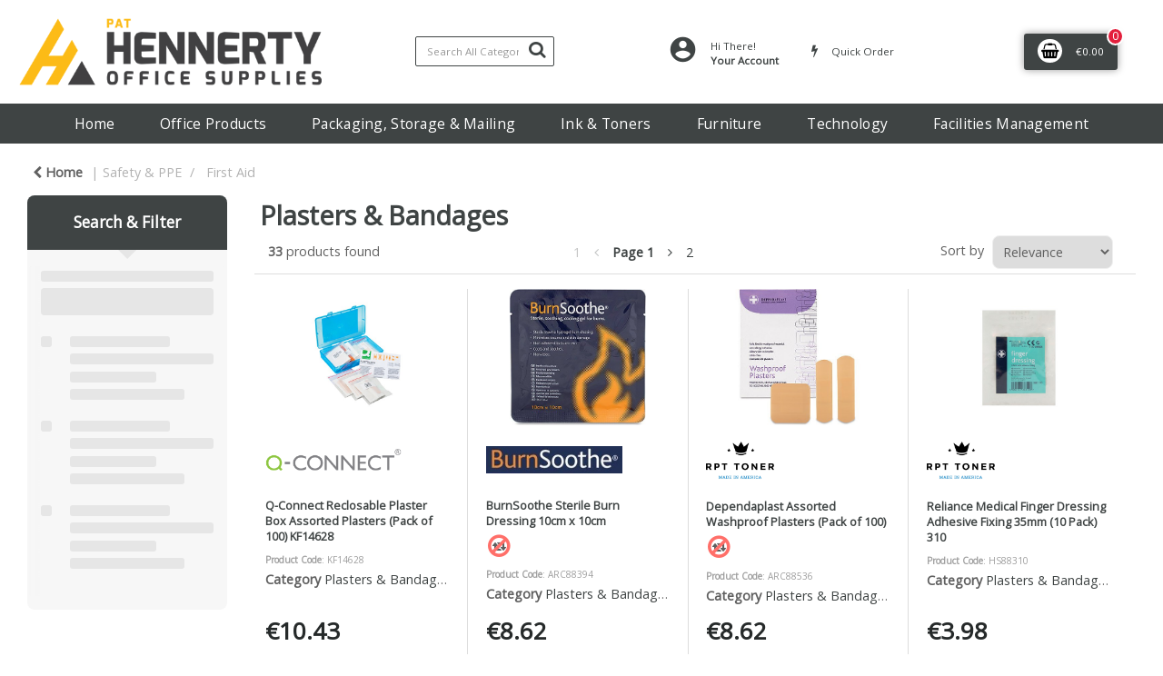

--- FILE ---
content_type: text/html; charset=UTF-8
request_url: https://www.pathennerty.ie/plasters-and-bandages--1
body_size: 55407
content:
<!DOCTYPE html>
<html lang="en-IE">
<head>
    <meta charset="utf-8">
    <meta name="alb" content="4">
        <!--SEO Meta Tags-->
    <title>Plasters & Bandages - Pat Hennerty Sales - Office Supplies</title>
    <meta name="description" content="">
            <meta name="application-name" content="Pat Hennerty Sales"/>
        <meta name="csrf-token" content="hO6L5wUZ4lEaCz1y76QZtCvetmUDgVaWQzloC9fp">
    <meta name="idempotency-token" content="7XwMpP7S9LSCEeiR5HzVkshMRiH582bdLa2sKREjZfiFfp9jYojmac4BzZbxaJ1Z">
    <meta name="keywords" content="Office Supplies, Office Furniture, Office Stationery, Office Chairs ink cartridges toner cartridges, A4 paper, Paper Hand Towels, shredders, packaging, till rolls, visa rolls, office organization, filing, paper, printing, envelopes, biros, tea and coffee, confectionary, canteen, catering products, facilities management, cleaning and hygiene products, laminator, PC accessories, technology accessories, Keyboard, Mouse, Headsets, batteries, desk, chair, shelves, filing cabinet, folders, school supplies, whiteboard markers, stapler, calculator, desk organisation, labels, listing paper, reception, boardroom, workstation">
    <meta name="currency" content="€">
    <meta name="currency_iso" content="EUR">
    <meta name="country" content="IE">
    <meta name="lang" content="en_ie"/>
    <meta name="blitz" content="mu-828a61bc-a033023c-c8623a71-ea8fbd04">
    <meta name="gr-sitekey" content="6Lde9b0UAAAAAK88kFk11QlBPYwFdjR9pyHbhEk-">
    <meta name="grecaptchasitekey" content="6LfX6fcpAAAAADKN9HFjlv42ujHjKxzsKdnuG-RW">
    <meta name="grecaptchasitekeyv3" content="6Ldk7b0UAAAAAKql_6lRVYhtbrFin4i5CVBA2iOD">
    <meta name="captcha-v3-all" content="" />
            <meta name="is_crawler" content="1">
        
    <link rel="preconnect" href="https://eu.evocdn.io" crossorigin>
    <link rel="dns-prefetch" href="https://eu.evocdn.io">

    <script src="https://www.pathennerty.ie/custom-jstranslations"></script>

            <script src="https://www.google.com/recaptcha/api.js" async defer></script>
    
    <script>
        function onLoginModalSubmit(val) {
            $('.login-form-modal').submit();
        }
        function onLoginSubmit(val) {
            $('.login-form-inline').submit();
        }
    </script>
    <script>
        var EvoXLayerAddress = null;
        try {
            let addressJSON = 'null';
            EvoXLayerAddress = JSON.parse(addressJSON.replace(/&quot;/g,'"'));
        } catch (e) {
            console.log('EvoXLayer address error: ', e);
        }
        var EvoXLayer = function () {
            return {
                user: {
                    user_id: null,
                    customer_id: null,
                    role_id: '2404',
                    name: "",
                    email: '',
                    company: "",
                    account_company: "",
                    phone: '',
                    cell: '',
                    account_number: "",
                    seller_reference: "",
                    address: EvoXLayerAddress,
                                                        },
                app: {
                                        erp: 'calidoreapi',
                                                        },
                session: {
                    default_branch: {"id":683,"branch_code":"MAIN","code":"MAIN","email":"sales@pathennerty.ie","name":"Pat Hennerty","phone":"021 4312490","company_number":null,"address":{"code":null,"title":null,"line_1":"Southside Industrial Estate","line_2":null,"line_3":null,"city":"Togher","state":"Cork","zip":"T12HN34","country":"IE"},"location":[],"email_admin":"sales@pathennerty.ie","email_invoice":"sales@pathennerty.ie","email_order":"sales@pathennerty.ie","email_return":"sales@pathennerty.ie","email_sales":"sales@pathennerty.ie","tax_number":null},
                    parent_branch: {},
                    account_manager: {},
                    account_managers: [],
                    cart: {
                        cart_id: 0
                    }
                }
            }
        }
    </script>
    <meta name="evo_timezone" content="Europe/Dublin" />
<meta name="evo_date_format" content="DD/MM/YYYY"/>
<meta name="evo_time_format" content="hh:mm:ss A"/>
<meta name="evo_datetime_format" content="DD/MM/YYYY hh:mm:ss A"/>
<meta name="evox_trace_id" content="JzOYEy6A5a3f32ba7ad03cb62a3311bc1270d24a" />

    <!-- Canonical URL -->
            <link rel="canonical" href="https://www.pathennerty.ie/plasters-and-bandages--1"/>
    
    
            <meta name="robots" content="noodp">
        
    

    
            <!--Mobile Specific Meta Tag-->
    <meta name="viewport" content="width=device-width, initial-scale=1.0, maximum-scale=1.0, user-scalable=no"/>


    <!--Fonts-->
    <script src="https://cdnjs.cloudflare.com/ajax/libs/webfont/1.6.28/webfontloader.js" integrity="sha512-v/wOVTkoU7mXEJC3hXnw9AA6v32qzpknvuUF6J2Lbkasxaxn2nYcl+HGB7fr/kChGfCqubVr1n2sq1UFu3Gh1w==" crossorigin="anonymous" referrerpolicy="no-referrer"></script><script>WebFont.load({google: {families: ["Open+Sans:regular", "Material Icons"]},timeout: 10000});</script>

    <!--Favicon-->
    <link rel="shortcut icon" href="/favicon.ico" type="image/x-icon">
    <link rel="icon" href="/favicon.ico" type="image/x-icon">

    
    <script language="javascript">
        var owl_carousels = {};
        var MasterSliders = [];
        var videoPopup = [];
        var trans = {
            "min_oq_title": "Minimum order quantity",
            "min_oq_text": "The minimum order amount is #item_minimum_order#.&lt;br&gt;You require to have a minimum quantity of #item_minimum_order# in your basket.",
            "min_oq_text_prompt": "This product has a minimum order quantity rule of #item_minimum_order#.&lt;br&gt;Removing this element will remove all occurrences of the product in the basket.&lt;br&gt;Do you wish to proceed?",
            "min_mq_title": "Minimum multiple quantity",
            "min_mq_text": "The minimum multiple quantity is #item_minimum_order#.&lt;br&gt;Please order in multiples of #item_minimum_order#.",
            "min_mq_text_custom": "The minimum quantity is #item_minimum_order#.&lt;br&gt;Please order in increments of #item_multiple_order#.",
            "min_oq_yes": "Yes, remove them",
            "min_oq_no": "No, keep all",
            "max_oq_title": "Maximum order quantity",
            "max_oq_text": "The maximum order amount is #item_maximum_order#.&lt;br&gt;You currently have #item_maximum_order_current_qty# in your basket.",
            "code": "product code",
            "product": "product",
            "products": "products",
            "callofforder": "Call-Off Order",
            "rewards": "Rewards",
            "points": "points",
            "reward_redeemed": "Points Deducted",
            "reward_accumulated": "Points Balance",
            "selectpricetitle": "Price is not valid",
            "selectpricetext": "Please, select a price for the item.",
        };

        var $evodata = {
            pickup: {
                is_pickup: 0,
                branch_code: '0',
                branch_locations: 0,
                branch_id: 683,
                cart_open: 0,
            },
            inventory: {
                supplier: 0,
                erp: 1,
                evo: 1,
                provider: 'calidore',
                shipment_type: '',
            },
            branches: [],
            events: {
                widgets: {
                    subscription_products: {
                        order: {
                            success: null,
                            failed: null
                        }
                    },
                },
                search: {
                    success: null,
                    no_results: null,
                    load_filters: null
                },
                cookies: {
                    set: null
                },
                quote: {
                    sent: null,
                    failed: null
                },
                cart: {
                    load: {
                        success: null
                    },
                    add: {
                        success: null
                    },
                    total: {
                        update: null
                    },
                    remove: {
                        success: null
                    }
                },
                checkout: {
                    accountoptions: {
                        load: null
                    },
                    contactdetails: {
                        load: null
                    },
                    deliverydetails: {
                        load: null
                    },
                    deliveryoptions: {
                        load: null
                    },
                    paymentmethods: {
                        load: null
                    }
                },
                dds: {
                    specs: {
                        success: null,
                        failed: null
                    }
                },
                live: {
                    pricing: {
                        done: null
                    },
                    inventory: {
                        done: null
                    }
                },
                contact: {
                    form: {
                        sent: null,
                        failed: null
                    }
                },
                product: {
                    quickview: {
                        success: null,
                        failed: null
                    },
                    quicklist: {
                        add: {
                            success: null,
                            failed: null
                        },
                        remove: {
                            success: null,
                            failed: null
                        },
                        success: null, // left for backwards compatibility
                        failed: null, // left for backwards compatibility
                    },
                    configuration: {
                        success: null,
                        failed: null
                    },
                    variants: {
                        success: null,
                        failed: null
                    },
                    loadmore: {
                        success: null,
                        failed: null
                    },
                    recentlyviewed: {
                        success: null,
                        failed: null
                    },
                    contractitems: {
                        success: null,
                        failed: null
                    },
                },
                branchfinder: {
                    search: {
                        success: null,
                        failed: null
                    }
                },
                register: {
                    checkout: {
                        success: false
                    },
                    form: {
                        success: false
                    },
                    thankyou: {
                        success: false
                    }
                },
                log_in: {
                    success: false,
                    recaptcha: {
                        disabled: false
                    }
                },
                calculator: {
                    load: {
                        success: null
                    },
                },
            },
            products: {
                merchandising: {},
                related: {},
                list: {},
                calculator: {},
                lastviewedproducts: {},
                contractitems: {},
            },
            settings: {
                tax: {
                    include: 2
                },
                quotes: {
                    version: 1,
                },
                cart: {
                    limit: 0
                },
                pagination: 2,
                enforce_stock_in_current_branch: "0",
                storesettings: {
                    logolight: "https://eu.evocdn.io/dealer/1586/content/media/Pat-Hennerty-Office-supplies-Logo-web.png",
                    logodark: "https://eu.evocdn.io/dealer/1586/content/media/Brands/Pat Hennerty Office Supplies Logo/Pat-Hennerty-Office-supplies-Logo-white-yellow.png",
                    badges_limit: "2",
                },
                decimal_limit: 1,
                enforce_contract: 0
            },
            features: {
                multiple_account_orders: 0,
                livedata: 1,
                live_rewards: {
                    enabled: 0,
                    points: 0,
                },
                live_pricing_badges: 0,
                erp_supports_offline_products: 0,
                prereleases: {
                    tims_will_call_live_price: 0,
                    horizon_tier_pricing: 0,
                    quicklists_v2: 1,
                    // DDMS Provider with pre-release
                    ddms_swaps_price_with_original_info: 1,
                    cart_update: 1,
                    approver_rejection_comment: 1,
                }
            },
            cookiesPreferences: {
                cookieManager: false,
                cookies: {
                    website_cookies: false,
                }
            }
        };

    </script>

    <link media="all" type="text/css" rel="stylesheet" href="https://www.pathennerty.ie/resources/themes/marta/assets/build/plugins/owl-carousel/css/owl.carousel.70f2342b.min.css?v=1769079171">
<link media="all" type="text/css" rel="stylesheet" href="https://www.pathennerty.ie/resources/themes/marta/assets/build/plugins/masterslider/style/masterslider.marta.b6659f40.min.css?v=1769079171">
<link media="all" type="text/css" rel="stylesheet" href="https://www.pathennerty.ie/resources/themes/marta/assets/build/css/styles.6ca02a49.min.css?v=1769079171">

    <link rel='stylesheet' id='dealerThemeOptions' href='https://eu.evocdn.io/dealer/1586/assets/css/styles_1586_v1764927831.css' type='text/css' media='all' />
                <link rel="stylesheet" href='/resources/themes/marta/assets/build/css/myaccount_v2.d79d7164.min.css?v=1769079171' type="text/css"></link>
        
    
    <link rel='stylesheet' id='devCSSBlock' href='https://eu.evocdn.io/dealer/1586/assets/css/styles_1586_devcssblock_v1764927831.css' type='text/css' media='all' />
    
    <link rel='stylesheet' id='dealerCSSBlock' href='https://eu.evocdn.io/dealer/1586/assets/css/styles_1586_cssblock_v1764927831.css' type='text/css' media='all' />

    
    
    
    
    
    <link rel="icon" type="image/png" href="https://eu.evocdn.io/dealer/1586/content/media/Brands/Favicon/favicon-32x32.png" sizes="32x32" />
<link rel="icon" type="image/png" href="https://eu.evocdn.io/dealer/1586/content/media/Brands/Favicon/favicon-16x16.png" sizes="16x16" />
<script id="mcjs">!function(c,h,i,m,p){m=c.createElement(h),p=c.getElementsByTagName(h)[0],m.async=1,m.src=i,p.parentNode.insertBefore(m,p)}(document,"script","https://chimpstatic.com/mcjs-connected/js/users/ab2ab41182d450776351cb46b/735ad40bc724aa3ade0dc723c.js");</script>

    
    <!--[if lt IE 10]>
          <style>
            
    .cd-dropdown-content .cd-secondary-dropdown > li {
      display: inline;
      float: left;
    }

    .toolbar .shopping-tools-wrapper > .dropdown {
      display: inline;
    }
    .toolbar .shopping-tools-wrapper a.quickordertoggle {
      display: inline;
    }
    header .header-full .search.widgetsearch {
      margin: 18px 0;
    }

    .toolbar .account-btn + .dropdown-menu::after {
      left: 139px;
    }
    .toolbar .account-btn + .dropdown-menu::before {
      left: 138px;
    }

    .itemsfound { margin-top: 7px; }
    .cat-tiles { margin-top: 15px; }


    i.material-icons.user-icon::before {
      content: none;
    }


    .pulse-loader { font-size: 2em; }
    .mask { top: 20em; left: 45%; }
    .mini-shopping-cart .cart-totals .content_loading .loader { margin: 15% 36%; }
    .cart-totals .content_loading .loader { margin: 25% 32%; }
  </style>
<![endif]-->

    

    
    

            </head>
<body
    class="ex-category ex-loggedout ex-branch-683 ex-r-2404 ex-t-0 ex-lp-calidore ex-schema-default has-spinner-sharp-icon ex-category-plastersbandages ex-categoryid-1018613
 has-live-pricing loading-live-pricing live-pricing-fallback-option-evox live-pricing-failed-fallback-option-evox  has-live-inventory loading-live-inventory  has-live-inventory-v2 has-myaccount-2

">
<input type="hidden" id="ga_app_enabled" name="ga_app_enabled" value="false">
<input type="hidden" id="ga_consent_managed_externally" name="ga_consent_managed_externally" value="false">

<script>
// send Google Analytics consent update
function sendGAConsentUpdate(){
    if (window.GA_CONSENT_MANAGED_EXTERNALLY) {
        console.log('GA4 skipped - consent managed externally');
        document.getElementById('ga_consent_managed_externally').value = 'true';
        return;
    }

    if (document.cookie.indexOf('user_cookie_preferences') != -1) {
        var cookie = document.cookie.split('; ');
        var cookie_prefs = cookie.filter(function (row) {
        return row.indexOf('user_cookie_preferences') == 0;
        })[0];
        var cookieValue = cookie_prefs.split('=')[1];

        var allCookieValues = JSON.parse(cookieValue);
        var cookieConsentUpdateData = {};

        for (var cookie in allCookieValues){
            switch(cookie) {
                case 'google_analytics':
                    var consentType = allCookieValues[cookie] ? 'granted' : 'denied';
                    cookieConsentUpdateData['analytics_storage'] = consentType;
                    break;
                case 'google_ads':
                    var consentType = allCookieValues[cookie] ? 'granted' : 'denied';
                    cookieConsentUpdateData['ad_storage'] = consentType;
                    cookieConsentUpdateData['ad_user_data'] = consentType;
                    cookieConsentUpdateData['ad_personalization'] = consentType;
                    break;
                case 'personalisation':
                    var consentType = allCookieValues[cookie] ? 'granted' : 'denied';
                    cookieConsentUpdateData['personalization_storage'] = consentType;
                    break;
                default:
            }
        }

        if (Object.keys(cookieConsentUpdateData).length) {
            window.dataLayer = window.dataLayer || [];
            function gtag(){dataLayer.push(arguments);}

            // Always grant necessary functionality and security storage
            cookieConsentUpdateData['functionality_storage'] = 'granted';
            cookieConsentUpdateData['security_storage'] = 'granted';

            //send consent update to Google Analytics
            gtag('consent', 'update', cookieConsentUpdateData);
        }
    }
}
sendGAConsentUpdate();
</script>

<input type="hidden" name="store_base_url" value="https://www.pathennerty.ie">

<input type="hidden" id="auth0" value="">






<script type="text/javascript">
    //INIT mini cart
    var $mini_cart = [];
    var $q_item;
    var $displayheaderminicart = '1';
    var $displaysearchminicart = '1';
    var $globalCurrency = '€';
    var $globalCurrencyISO = 'EUR';

            $q_item = {};
        $q_item.cart_count = 0;
        $q_item.langcart = "basket";
        $q_item.cart_total = "0.00";
        $q_item.badges = [];
        $q_item.currency = "€";
        $q_item.rooturl = "https://www.pathennerty.ie";
        $mini_cart[0] = $q_item;
    
</script>


<!--Header-->
<header>
  
  
  
  
  <div class="header-full">
                                <div class="container headersection-1 ">
                                <div class="row vertical-align row-1">
                                                                      <div class="col col-sm-4 col-md-4 col-lg-4 logo_container" id="logo_234946">
                  <!-- Widgetlogo  -->
<div class=" widgetlogo" style="text-align:left">
  <a class="logo" href="https://www.pathennerty.ie"><img src="https://eu.evocdn.io/dealer/1586/content/media/Pat-Hennerty-Office-supplies-Logo-web.png" alt="Pat Hennerty Sales" style="max-width:250px; max-height:50px;"/></a>
</div>
<!-- End Widgetlogo -->

                </div>
                                                                          <div class="col col-sm-2 col-md-2 col-lg-2 search_container" id="search_72">
                  <div class="widgetsearch search ">

<section class="search ">
  <div class="searchlist">
    <!--Search Form-->
      <form class="search-form closed" method="get" role="form" action="/search" autocomplete="off" onsubmit="searchloader(event)">
                      <div class="form-container">
            <div class="form-group" style="">
                            <div class="" id="searchtags" style="display: block; width: 100%;">

                <div class="searchtable">
                  <div class="">
                      
                      <div class="ajax-search relsearch">
                                                <button type="submit" aria-label="Submit search form"><i class="fa fa-search"></i></button>
                                                <input type="hidden" class="resultscharlimit" value="auto">
                                                <input type="text" class="form-control  searchlist_hd   ajax-search-control " name="query" required placeholder="Search All Categories" aria-label="Search All Categories">
                        <div class="ajax-results"></div>
                        </div>
                      </div>

                    </div>

                  </div>
                  
              </div>
            </div>
          </form>
        </div>

  </section>

</div>

                </div>
                                                                          <div class="col col-sm-4 col-md-4 col-lg-4 shoppingtools_container" id="shoppingtools_164740">
                  <!--Shopping tools-->
<div class="toolbar ">
  <div class="shopping-tools-wrapper st-login st-quicklist st-quickorder st-contract-items" data-selectedtools="4" style=" justify-content:center ">
    
          
              <div class="dropdown">
          
          <a class="account-btn btn-outlined-invert logged-out" data-toggle="dropdown" aria-haspopup="true" href="#" title="Your Account" alt="Your Account">
            <!--[if !IE]> --><i class="material-icons user-icon"></i><!-- <![endif]-->
            <!--[if lt IE 10]><i class="material-icons user-icon">&#xE853;</i><![endif]-->
            <span>
              <span class="welcome-message line1">Hi There!</span><br>
              <span class="welcome-message line2"><strong>Your Account</strong></span>
              <i class="fa fa-caret-down arrow-your-account"></i>
            </span>
          </a>
          <div class="dropdown-menu account-dropdown">
            <div class="arrow_box"></div>
            <span class="overlap" style="left: 0px;"></span>
                        <div class="form-group pointer" data-toggle="modal" data-target="#loginModal">
              <a href="javascript:;">Sign in</a>
              <div class="description">View your account</div>
            </div>
                                    <div class="signin_register pointer" onclick="location.href='https://www.pathennerty.ie/register'">
              <a href="https://www.pathennerty.ie/register">Create an account</a>
                            <div class="description">Get more out of Pat Hennerty</div>
                          </div>
                                  </div>
        </div>
          
    
    
          
      <a class="btn-outlined-invert quickordertoggle" >
        <i class="fa fa-bolt" title="Quick Order" alt="Quick Order"></i> <span>Quick Order</span>
      </a>
    
    
  </div>
</div>
<!-- End Shopping tools-->

                </div>
                                                                          <div class="col col-sm-2 col-md-2 col-lg-2 minicart_container" id="minicart_71">
                  <!--googleoff: all-->
<!--Minicart-->
<script type="text/javascript">
//INIT SHORT cart
$displayheaderminicart = '1';
$displaysearchminicart = '1';
</script>



      <div class="toolbar " style="text-align: center">
      <input type="hidden" id="show_tax" value="2">
      <input type="hidden" id="gb_store"  value="1" >
        <div class="cart-btn  no-items " data-nosnippet>
            <a class="btn btn-outlined-invert headermini"  href="/cart">
              <i class="fa fa-shopping-bag"></i><span class="minicart_count">0</span>
                                                <b class="minicart_total">€0.00</b>
                                          </a>

                          <!--Cart Dropdown-->
                            <div class="cart-dropdown" style="">
                <div class="arrow_box">
                  <span class="overlap"></span><!--Small rectangle to overlap Cart button-->
                                      <div class="header group">
                      <i class="fa fa-shopping-bag"></i> <span class="minicart_count"></span> <span class="productstype">products</span> <span class="in-your-cart">in your basket</span><span class="to-quote">to quote</span>
                                                  <a class="btn btn-default to-checkout"  href="/checkout" >
                                 Checkout                             </a>
                                                                </div>
                                    <div class="cart-resume">
                    <div class="body">
                                              <div class="cart-noresults">Ooops no items were found.<br>Try something else.</div>
                                            <table class="minicart"></table>
                    </div>
                                        <div class="promotion_discount">
                      <div class="row">
                        <div class="col-xs-6" style="padding-right: 0.5em;">
                          
                          <input type="text" autocomplete="false" id="coupon_code" name="coupon_code" class="form-control coupon_code" placeholder="Enter coupon code">
                        </div>
                        <div class="col-xs-6" style="padding-left: 0.5em;">
                          <button type="button" data-url="/cart/applycoupon" class="form-control btn btn-default btn-sm coupon_apply">
                            <i class="fa fa-cut fa-fw"></i>
                            <i class="fa fa-cog fa-spin fa-fw hide"></i>
                            Apply coupon
                          </button>
                        </div>
                      </div>
                      <div class="row">
                        <div class="col-xs-12">
                          <div class="alert alert-warning promotion_discount_result"></div>
                          <div class="alert alert-success promotion_discount_result"><span class="message"></span> <i class='fa fa-check-circle'></i></div>
                        </div>
                      </div>
                    </div>
                                        <div class="softgraybackground mini-shopping-cart">
                      <div class="cart-sidebar">
                        <div class="cart-totals">
                                                                                    <div class="cart-search">
                                
                                <input class="form-control input-sm cart-search-input" type="text" value="" placeholder="Search basket"  aria-label="Search basket">
                              </div>
                                                                                <div class="contentcart_error_message">
                            <div class="ccem_title"></div>
                            <div class="ccem_text"></div>
                            <div class="ccem_buttons">
                              <a class="btn btn-default btn-sm okbtn" href="javascript:$('.contentcart_error_message').fadeOut('slow'); $('.cart-sidebar .cart-totals').removeClass('displaying-error-message');">Ok</a>
                              <a class="btn btn-default btn-sm yesbtn" href="javascript:;"></a>
                              <a class="btn btn-default btn-sm nobtn" href="javascript:$('.contentcart_error_message').fadeOut('slow'); $('.cart-sidebar .cart-totals').removeClass('displaying-error-message');"></a>
                            </div>
                          </div>
                          <div class="content_loading"><div class="loader"><div class="pulse-loader">Loading…</div></div></div>

                                                    <div id="minicart-table-totals-placeholder"></div>
                          
                        </div>
                      </div>
                    </div>
                    <div class="footer group ">
                      
                      <div class="buttons col-xs-6 to-cart-wrapper">
                        <a class="btn btn-default btn-outlined-invert btn-block to-cart" href="/cart">To basket</a>
                      </div>
                      <div class="buttons col-xs-12 to-quote-wrapper">
                          <a class="btn btn-default btn-outlined-invert btn-block to-quote" href="/cart">Quote Me</a>
                      </div>
                                              <div class="total col-xs-6">
                            <a class="btn btn-default btn-outlined-invert btn-block to-checkout"  href="/checkout" >
                                 Checkout                             </a>
                        </div>
                                          </div>
                  </div><!--cart-resume Close-->
                </div><!--arrow_box Close-->
              </div><!--Cart Dropdown Close-->

                  </div>
    </div>
  
<!-- End mini cart-->
<!--googleon: all-->

                </div>
                                    </div>
                  </div>
                                          <div class="container-fluid headersection-2 ">
                                <div class="row row-2">
                                                                      <div class="col col-sm-12 col-md-12 col-lg-12 headermenu_container" id="headermenu_164710">
                  <!--Main Menu-->

  <nav class="menu expanded hide-mobile ">
    <div class="catalog-block">
        <ul class="catalog">

                                    <!-- 1st level -->
              
              <li class="  ">
                                  <a href=" https://www.pathennerty.ie " data-url="https://www.pathennerty.ie">
                    Home
                  </a>
                                                          <!-- 1st level -->
              
              <li class="  has-submenu  ">
                                  <a href=" javascript:; " data-url="https://www.pathennerty.ie/office-supplies">
                    Office Products
                  </a>
                                                  <ul class="submenu">
                    <!-- 2nd level -->
                    <div class="container submenucontainer" style="height: 500px;">
                                          <li class=" has-submenu     ">
                                                  <a  href="https://www.pathennerty.ie/paper-and-card" >Paper &amp; Card</a>
                                                                          <ul>
                                                                                              <li class="0">
                                    <a  href="https://www.pathennerty.ie/plain-paper" >Plain Paper</a>
                                  </li>
                                                                                                                              <li class="">
                                    <a  href="https://www.pathennerty.ie/coloured-paper--17" >Coloured Paper</a>
                                  </li>
                                                                                                                              <li class="0">
                                    <a  href="https://www.pathennerty.ie/card" >Card</a>
                                  </li>
                                                                                                                              <li class="">
                                    <a  href="https://www.pathennerty.ie/listing-paper" >Listing Paper</a>
                                  </li>
                                                                                                                              <li class="">
                                    <a  href="https://www.pathennerty.ie/specialist-papers" >Specialist Papers</a>
                                  </li>
                                                                                                                              <li class="">
                                    <a  href="https://www.pathennerty.ie/paper-and-card.html" >View all...</a>
                                  </li>
                                                                                      </ul>
                                              </li>
                                          <li class=" has-submenu     ">
                                                  <a  href="https://www.pathennerty.ie/writing-instruments" >Writing Instruments</a>
                                                                          <ul>
                                                                                              <li class="">
                                    <a  href="https://www.pathennerty.ie/ballpoint-and-rollerball-pens" >Ballpoint &amp; Rollerball Pens</a>
                                  </li>
                                                                                                                              <li class="">
                                    <a  href="https://www.pathennerty.ie/office-pencils" >Office Pencils</a>
                                  </li>
                                                                                                                              <li class="">
                                    <a  href="https://www.pathennerty.ie/correction-media" >Correction Media</a>
                                  </li>
                                                                                                                              <li class="">
                                    <a  href="https://www.pathennerty.ie/rulers" >Rulers</a>
                                  </li>
                                                                                                                              <li class="">
                                    <a  href="https://www.pathennerty.ie/writing-instruments.html" >View all...</a>
                                  </li>
                                                                                      </ul>
                                              </li>
                                          <li class=" has-submenu     ">
                                                  <a  href="https://www.pathennerty.ie/adhesives-and-tapes" >Adhesives &amp; Tapes</a>
                                                                          <ul>
                                                                                              <li class="">
                                    <a  href="https://www.pathennerty.ie/adhesive-tape" >Adhesive Tape</a>
                                  </li>
                                                                                                                              <li class="">
                                    <a  href="https://www.pathennerty.ie/tape-dispensers" >Tape Dispensers</a>
                                  </li>
                                                                                                                              <li class="">
                                    <a  href="https://www.pathennerty.ie/glues" >Glues</a>
                                  </li>
                                                                                                                              <li class="">
                                    <a  href="https://www.pathennerty.ie/adhesive-pads-and-tack" >Adhesive Pads &amp; Tack</a>
                                  </li>
                                                                                                                              <li class="">
                                    <a  href="https://www.pathennerty.ie/adhesives-and-tapes.html" >View all....</a>
                                  </li>
                                                                                      </ul>
                                              </li>
                                          <li class=" has-submenu     ">
                                                  <a  href="https://www.pathennerty.ie/labels" >Labels</a>
                                                                          <ul>
                                                                                              <li class="">
                                    <a  href="https://www.pathennerty.ie/address-labels" >Address Labels</a>
                                  </li>
                                                                                                                              <li class="">
                                    <a  href="https://www.pathennerty.ie/printed-parcel-labels" >Printed Parcel Labels</a>
                                  </li>
                                                                                                                              <li class="">
                                    <a  href="https://www.pathennerty.ie/cd-dvd-labels" >CD/DVD Labels</a>
                                  </li>
                                                                                                                              <li class="">
                                    <a  href="https://www.pathennerty.ie/file-spine-labels" >File Spine Labels</a>
                                  </li>
                                                                                                                              <li class="">
                                    <a  href="https://www.pathennerty.ie/files-pockets-and-binders.html" >View all...</a>
                                  </li>
                                                                                      </ul>
                                              </li>
                                          <li class=" has-submenu     ">
                                                  <a  href="https://www.pathennerty.ie/staplers-and-punches" >Staplers &amp; Punches</a>
                                                                          <ul>
                                                                                              <li class="">
                                    <a  href="https://www.pathennerty.ie/manual-staplers" >Manual Staplers</a>
                                  </li>
                                                                                                                              <li class="">
                                    <a  href="https://www.pathennerty.ie/staples" >Staples</a>
                                  </li>
                                                                                                                              <li class="">
                                    <a  href="https://www.pathennerty.ie/pliers-and-tackers" >Pliers &amp; Tackers</a>
                                  </li>
                                                                                                                              <li class="">
                                    <a  href="https://www.pathennerty.ie/hole-punches" >Hole Punches</a>
                                  </li>
                                                                                                                              <li class="">
                                    <a  href="https://www.pathennerty.ie/staplers-and-punches.html" >View all...</a>
                                  </li>
                                                                                      </ul>
                                              </li>
                                          <li class=" has-submenu     ">
                                                  <a  href="https://www.pathennerty.ie/files-pockets-and-binders" >Files, Pockets &amp; Binders</a>
                                                                          <ul>
                                                                                              <li class="">
                                    <a  href="https://www.pathennerty.ie/lever-arch-files" >Lever Arch Files</a>
                                  </li>
                                                                                                                              <li class="">
                                    <a  href="https://www.pathennerty.ie/ring-binders" >Ring Binders</a>
                                  </li>
                                                                                                                              <li class="">
                                    <a  href="https://www.pathennerty.ie/document-wallets" >Document Wallets</a>
                                  </li>
                                                                                                                              <li class="">
                                    <a  href="https://www.pathennerty.ie/punched-pockets" >Punched Pockets</a>
                                  </li>
                                                                                                                              <li class="">
                                    <a  href="https://www.pathennerty.ie/files-pockets-and-binders.html" >View all...</a>
                                  </li>
                                                                                      </ul>
                                              </li>
                                          <li class=" has-submenu     ">
                                                  <a  href="https://www.pathennerty.ie/envelopes" >Envelopes</a>
                                                                          <ul>
                                                                                              <li class="">
                                    <a  href="https://www.pathennerty.ie/plain-envelopes" >Plain Envelopes</a>
                                  </li>
                                                                                                                              <li class="">
                                    <a  href="https://www.pathennerty.ie/window-envelopes" >Window Envelopes</a>
                                  </li>
                                                                                                                              <li class="">
                                    <a  href="https://www.pathennerty.ie/padded-bags" >Padded Bags</a>
                                  </li>
                                                                                                                              <li class="">
                                    <a  href="https://www.pathennerty.ie/internal-envelopes" >Internal Envelopes</a>
                                  </li>
                                                                                                                              <li class="">
                                    <a  href="https://www.pathennerty.ie/envelopes.html" >View all...</a>
                                  </li>
                                                                                      </ul>
                                              </li>
                                          <li class=" has-submenu     ">
                                                  <a  href="https://www.pathennerty.ie/desktop-accessories" >Desktop Accessories</a>
                                                                          <ul>
                                                                                              <li class="">
                                    <a  href="https://www.pathennerty.ie/letter-trays" >Letter Trays</a>
                                  </li>
                                                                                                                              <li class="">
                                    <a  href="https://www.pathennerty.ie/magazine-files" >Magazine Files</a>
                                  </li>
                                                                                                                              <li class="">
                                    <a  href="https://www.pathennerty.ie/mouse-mats" >Mouse Mats</a>
                                  </li>
                                                                                                                              <li class="">
                                    <a  href="https://www.pathennerty.ie/wrist-rests" >Wrist Rests</a>
                                  </li>
                                                                                                                              <li class="">
                                    <a  href="https://www.pathennerty.ie/desktop-accessories.html" >View all...</a>
                                  </li>
                                                                                      </ul>
                                              </li>
                                          <li class=" has-submenu     ">
                                                  <a  href="https://www.pathennerty.ie/books-pads-and-forms" >Books, Pads &amp; Forms</a>
                                                                          <ul>
                                                                                              <li class="">
                                    <a  href="https://www.pathennerty.ie/duplicate-books" >Duplicate Books</a>
                                  </li>
                                                                                                                              <li class="">
                                    <a  href="https://www.pathennerty.ie/triplicate-books" >Triplicate Books</a>
                                  </li>
                                                                                                                              <li class="">
                                    <a  href="https://www.pathennerty.ie/shorthand-pads" >Shorthand Pads</a>
                                  </li>
                                                                                                                              <li class="">
                                    <a  href="https://www.pathennerty.ie/repositional-notes" >Repositional Notes</a>
                                  </li>
                                                                                                                              <li class="">
                                    <a  href="https://www.pathennerty.ie/books-pads-and-forms.html" >View all...</a>
                                  </li>
                                                                                      </ul>
                                              </li>
                                        </div>
                  </ul>
                                          <!-- 1st level -->
              
              <li class="  has-submenu  ">
                                  <a href=" javascript:; " data-url="https://www.pathennerty.ie/category/1000001-packaging-storage--mailing">
                    Packaging, Storage &amp; Mailing
                  </a>
                                                  <ul class="submenu">
                    <!-- 2nd level -->
                    <div class="container submenucontainer" style="height: 500px;">
                                          <li class=" has-submenu     ">
                                                  <a  href="https://www.pathennerty.ie/packing-materials" >Packing Materials</a>
                                                                          <ul>
                                                                                              <li class="">
                                    <a  href="https://www.pathennerty.ie/stretchwrap" >Stretchwrap</a>
                                  </li>
                                                                                                                              <li class="">
                                    <a  href="https://www.pathennerty.ie/shrink-wrap" >Shrink-Wrap</a>
                                  </li>
                                                                                                                              <li class="">
                                    <a  href="https://www.pathennerty.ie/bubble-wrap" >Bubble Wrap</a>
                                  </li>
                                                                                                                              <li class="">
                                    <a  href="https://www.pathennerty.ie/mailing-boxes" >Mailing Boxes</a>
                                  </li>
                                                                                                                              <li class="">
                                    <a  href="https://www.pathennerty.ie/packing-materials.html" >View all...</a>
                                  </li>
                                                                                      </ul>
                                              </li>
                                          <li class=" has-submenu     ">
                                                  <a  href="https://www.pathennerty.ie/mailroom" >Mailroom</a>
                                                                          <ul>
                                                                                              <li class="">
                                    <a  href="https://www.pathennerty.ie/rubber-bands" >Rubber Bands</a>
                                  </li>
                                                                                                                              <li class="">
                                    <a  href="https://www.pathennerty.ie/string-and-sisal" >String &amp; Sisal</a>
                                  </li>
                                                                                                                              <li class="">
                                    <a  href="https://www.pathennerty.ie/mail-trolleys" >Mail Trolleys</a>
                                  </li>
                                                                                                                              <li class="">
                                    <a  href="https://www.pathennerty.ie/mailing-pouches" >Mailing Pouches</a>
                                  </li>
                                                                                                                              <li class="">
                                    <a  href="https://www.pathennerty.ie/mailroom.html" >View all...</a>
                                  </li>
                                                                                      </ul>
                                              </li>
                                          <li class=" has-submenu     ">
                                                  <a  href="https://www.pathennerty.ie/archive-storage" >Storage</a>
                                                                          <ul>
                                                                                              <li class="">
                                    <a  href="https://www.pathennerty.ie/storage-boxes" >Storage Boxes</a>
                                  </li>
                                                                                                                              <li class="">
                                    <a  href="https://www.pathennerty.ie/storage-bags" >Storage Bags</a>
                                  </li>
                                                                                                                              <li class="">
                                    <a  href="https://www.pathennerty.ie/transfer-box-files" >Transfer Box Files</a>
                                  </li>
                                                                                                                              <li class="">
                                    <a  href="https://www.pathennerty.ie/storage-containers" >Storage Containers</a>
                                  </li>
                                                                                      </ul>
                                              </li>
                                          <li class=" has-submenu     ">
                                                  <a  href="https://www.pathennerty.ie/envelopes" >Packaging Other</a>
                                                                          <ul>
                                                                                              <li class="">
                                    <a  href="https://www.pathennerty.ie/gift-bags" >Gift Bags</a>
                                  </li>
                                                                                                                              <li class="">
                                    <a  href="https://www.pathennerty.ie/padded-bags" >Padded Bags</a>
                                  </li>
                                                                                                                              <li class="">
                                    <a  href="https://www.pathennerty.ie/other-envelopes" >Other Envelopes</a>
                                  </li>
                                                                                                                              <li class="">
                                    <a  href="https://www.pathennerty.ie/wage-envelopes" >Wage Envelopes</a>
                                  </li>
                                                                                      </ul>
                                              </li>
                                        </div>
                  </ul>
                                          <!-- 1st level -->
              
              <li class="  has-submenu  ">
                                  <a href=" javascript:; " data-url="https://www.pathennerty.ie/office-supplies">
                    Ink &amp; Toners
                  </a>
                                                  <ul class="submenu">
                    <!-- 2nd level -->
                    <div class="container submenucontainer" style="height: 500px;">
                                          <li class=" has-submenu     ">
                                                  <a  href="https://www.pathennerty.ie/inkjet-supplies" >Inkjet Supplies</a>
                                                                          <ul>
                                                                                              <li class="">
                                    <a  href="https://www.pathennerty.ie/solid-ink-sticks" >Solid Ink Sticks</a>
                                  </li>
                                                                                                                              <li class="">
                                    <a  href="https://www.pathennerty.ie/inkjet-cartridges" >Inkjet Cartridges</a>
                                  </li>
                                                                                                                              <li class="">
                                    <a  href="https://www.pathennerty.ie/print-pack" >Print Pack</a>
                                  </li>
                                                                                      </ul>
                                              </li>
                                          <li class=" has-submenu     ">
                                                  <a  href="https://www.pathennerty.ie/laser-supplies" >Laser Supplies</a>
                                                                          <ul>
                                                                                              <li class="">
                                    <a  href="https://www.pathennerty.ie/waste-toner-collector" >Waste Toner Collector</a>
                                  </li>
                                                                                                                              <li class="">
                                    <a  href="https://www.pathennerty.ie/printer-imaging-units" >Printer Imaging Units</a>
                                  </li>
                                                                                                                              <li class="">
                                    <a  href="https://www.pathennerty.ie/toner" >Toner</a>
                                  </li>
                                                                                      </ul>
                                              </li>
                                          <li class=" has-submenu     ">
                                                  <a  href="https://www.pathennerty.ie/category/1000001-other" >Other</a>
                                                                          <ul>
                                                                                              <li class="">
                                    <a  href="https://www.pathennerty.ie/printer-ribbons" >Printer Ribbons</a>
                                  </li>
                                                                                                                              <li class="">
                                    <a  href="https://www.pathennerty.ie/fax-supplies" >Fax Supplies</a>
                                  </li>
                                                                                      </ul>
                                              </li>
                                          <li class="  has-image   ">
                                                  <a  style="text-align:left;"><img src="https://eu.evocdn.io/dealer/1018/content/media/hero.png" title="Ink &amp; Toner" alt="Ink &amp; Toner"></a>
                                                                      </li>
                                        </div>
                  </ul>
                                          <!-- 1st level -->
              
              <li class="  has-submenu  ">
                                  <a href=" javascript:; " data-url="https://www.pathennerty.ie/furniture">
                    Furniture
                  </a>
                                                  <ul class="submenu">
                    <!-- 2nd level -->
                    <div class="container submenucontainer" style="height: 500px;">
                                          <li class=" has-submenu     ">
                                                  <a  href="https://www.pathennerty.ie/tables" >Tables</a>
                                                                          <ul>
                                                                                              <li class="">
                                    <a  href="https://www.pathennerty.ie/meeting-tables" >Meeting Tables</a>
                                  </li>
                                                                                                                              <li class="">
                                    <a  href="https://www.pathennerty.ie/classroom-tables" >Classroom Tables</a>
                                  </li>
                                                                                                                              <li class="">
                                    <a  href="https://www.pathennerty.ie/boardroom-tables" >Boardroom Tables</a>
                                  </li>
                                                                                                                              <li class="">
                                    <a  href="https://www.pathennerty.ie/canteen-tables" >Canteen Tables</a>
                                  </li>
                                                                                                                              <li class="">
                                    <a  href="https://www.pathennerty.ie/tables.html" >View all...</a>
                                  </li>
                                                                                      </ul>
                                              </li>
                                          <li class=" has-submenu     ">
                                                  <a  href="https://www.pathennerty.ie/storage" >Storage</a>
                                                                          <ul>
                                                                                              <li class="">
                                    <a  href="https://www.pathennerty.ie/filing-cabinets" >Filing Cabinets</a>
                                  </li>
                                                                                                                              <li class="">
                                    <a  href="https://www.pathennerty.ie/cupboards" >Cupboards</a>
                                  </li>
                                                                                                                              <li class="">
                                    <a  href="https://www.pathennerty.ie/lockers" >Lockers</a>
                                  </li>
                                                                                                                              <li class="">
                                    <a  href="https://www.pathennerty.ie/bookcases" >Bookcases</a>
                                  </li>
                                                                                                                              <li class="">
                                    <a  href="https://www.pathennerty.ie/storage.html" >View all...</a>
                                  </li>
                                                                                      </ul>
                                              </li>
                                          <li class=" has-submenu     ">
                                                  <a  href="https://www.pathennerty.ie/seating" >Seating</a>
                                                                          <ul>
                                                                                              <li class="">
                                    <a  href="https://www.pathennerty.ie/office-chairs" >Office Chairs</a>
                                  </li>
                                                                                                                              <li class="">
                                    <a  href="https://www.pathennerty.ie/stacking-chairs" >Stacking Chairs</a>
                                  </li>
                                                                                                                              <li class="">
                                    <a  href="https://www.pathennerty.ie/reception-chairs" >Reception Chairs</a>
                                  </li>
                                                                                                                              <li class="">
                                    <a  href="https://www.pathennerty.ie/visitors-chairs" >Visitors Chairs</a>
                                  </li>
                                                                                                                              <li class="">
                                    <a  href="https://www.pathennerty.ie/seating.html" >View all...</a>
                                  </li>
                                                                                      </ul>
                                              </li>
                                          <li class=" has-submenu     ">
                                                  <a  href="https://www.pathennerty.ie/screens" >Screens</a>
                                                                          <ul>
                                                                                              <li class="">
                                    <a  href="https://www.pathennerty.ie/floor-standing-screens" >Floor Standing Screens</a>
                                  </li>
                                                                                                                              <li class="">
                                    <a  href="https://www.pathennerty.ie/screen-accessories" >Screen Accessories</a>
                                  </li>
                                                                                      </ul>
                                              </li>
                                          <li class=" has-submenu     ">
                                                  <a  href="https://www.pathennerty.ie/desking" >Desking</a>
                                                                          <ul>
                                                                                              <li class="">
                                    <a  href="https://www.pathennerty.ie/office-desks" >Office Desks</a>
                                  </li>
                                                                                                                              <li class="">
                                    <a  href="https://www.pathennerty.ie/pedestals" >Pedestals</a>
                                  </li>
                                                                                                                              <li class="">
                                    <a  href="https://www.pathennerty.ie/reception-desks" >Reception Desks</a>
                                  </li>
                                                                                                                              <li class="">
                                    <a  href="https://www.pathennerty.ie/computer-workstation" >Computer Workstation</a>
                                  </li>
                                                                                                                              <li class="">
                                    <a  href="https://www.pathennerty.ie/desking.html" >View all...</a>
                                  </li>
                                                                                      </ul>
                                              </li>
                                        </div>
                  </ul>
                                          <!-- 1st level -->
              
              <li class="  has-submenu  ">
                                  <a href=" javascript:; " data-url="https://www.pathennerty.ie/technology">
                    Technology
                  </a>
                                                  <ul class="submenu">
                    <!-- 2nd level -->
                    <div class="container submenucontainer" style="height: 500px;">
                                          <li class=" has-submenu     ">
                                                  <a  href="https://www.pathennerty.ie/shredders" >Shredders</a>
                                                                          <ul>
                                                                                              <li class="">
                                    <a  href="https://www.pathennerty.ie/personal-shredders" >Personal Shredders</a>
                                  </li>
                                                                                                                              <li class="">
                                    <a  href="https://www.pathennerty.ie/department-shredders" >Department Shredders</a>
                                  </li>
                                                                                                                              <li class="">
                                    <a  href="https://www.pathennerty.ie/desk-side-shredders" >Desk Side Shredders</a>
                                  </li>
                                                                                                                              <li class="">
                                    <a  href="https://www.pathennerty.ie/shredder-waste-bags" >Shredder Waste Bags</a>
                                  </li>
                                                                                                                              <li class="">
                                    <a  href="https://www.pathennerty.ie/shredders.html" >View all...</a>
                                  </li>
                                                                                      </ul>
                                              </li>
                                          <li class=" has-submenu     ">
                                                  <a  href="https://www.pathennerty.ie/printers-and-scanners" >Printers &amp; Scanners</a>
                                                                          <ul>
                                                                                              <li class="">
                                    <a  href="https://www.pathennerty.ie/colour-laser-printer--1" >Colour Laser Printer</a>
                                  </li>
                                                                                                                              <li class="">
                                    <a  href="https://www.pathennerty.ie/inkjet-printer--1" >Inkjet Printer</a>
                                  </li>
                                                                                                                              <li class="">
                                    <a  href="https://www.pathennerty.ie/3d-printers" >3D Printers</a>
                                  </li>
                                                                                                                              <li class="">
                                    <a  href="https://www.pathennerty.ie/document-scanner" >Document Scanner</a>
                                  </li>
                                                                                                                              <li class="">
                                    <a  href="https://www.pathennerty.ie/printers-and-scanners.html" >View all...</a>
                                  </li>
                                                                                      </ul>
                                              </li>
                                          <li class=" has-submenu     ">
                                                  <a  href="https://www.pathennerty.ie/fax-machines" >Fax Machines</a>
                                                                          <ul>
                                                                                              <li class="">
                                    <a  href="https://www.pathennerty.ie/inkjet-printer" >Inkjet Printer</a>
                                  </li>
                                                                                                                              <li class="">
                                    <a  href="https://www.pathennerty.ie/mono-laser-printer" >Mono Laser Printer</a>
                                  </li>
                                                                                                                              <li class="">
                                    <a  href="https://www.pathennerty.ie/colour-laser-printer" >Colour Laser Printer</a>
                                  </li>
                                                                                                                              <li class="">
                                    <a  href="https://www.pathennerty.ie/dedicated-fax" >Dedicated Fax</a>
                                  </li>
                                                                                                                              <li class="">
                                    <a  href="https://www.pathennerty.ie/fax-machines.html" >View all...</a>
                                  </li>
                                                                                      </ul>
                                              </li>
                                          <li class=" has-submenu     ">
                                                  <a  href="https://www.pathennerty.ie/speakers-headphones-and-webcams" >Speakers, Headphones &amp; Webcams</a>
                                                                          <ul>
                                                                                              <li class="">
                                    <a  href="https://www.pathennerty.ie/headphones" >Headphones</a>
                                  </li>
                                                                                                                              <li class="">
                                    <a  href="https://www.pathennerty.ie/headsets" >Headsets &amp; Microphones</a>
                                  </li>
                                                                                                                              <li class="">
                                    <a  href="https://www.pathennerty.ie/speakers" >Speakers</a>
                                  </li>
                                                                                                                              <li class="">
                                    <a  href="https://www.pathennerty.ie/webcams--1" >Webcams</a>
                                  </li>
                                                                                                                              <li class="">
                                    <a  href="https://www.pathennerty.ie/headset-and-telephone-cables" >Headset &amp; Telephone Cables</a>
                                  </li>
                                                                                      </ul>
                                              </li>
                                          <li class=" has-submenu     ">
                                                  <a  href="https://www.pathennerty.ie/data-storage-media" >Data Storage Media</a>
                                                                          <ul>
                                                                                              <li class="">
                                    <a  href="https://www.pathennerty.ie/usb-memory-sticks" >USB Memory Sticks</a>
                                  </li>
                                                                                                                              <li class="">
                                    <a  href="https://www.pathennerty.ie/flash-memory-cards" >Flash Memory Cards</a>
                                  </li>
                                                                                                                              <li class="">
                                    <a  href="https://www.pathennerty.ie/data-cartridges" >Data Cartridges</a>
                                  </li>
                                                                                                                              <li class="">
                                    <a  href="https://www.pathennerty.ie/cd-dvd-and-blu-ray-disks" >CD, DVD &amp; Blu-Ray Disks</a>
                                  </li>
                                                                                                                              <li class="">
                                    <a  href="https://www.pathennerty.ie/data-storage-media.html" >View all...</a>
                                  </li>
                                                                                      </ul>
                                              </li>
                                          <li class=" has-submenu     ">
                                                  <a  href="https://www.pathennerty.ie/meeting-and-exhibition--1" >Meeting &amp; Exhibition</a>
                                                                          <ul>
                                                                                              <li class="">
                                    <a  href="https://www.pathennerty.ie/digital-projectors" >Digital Projectors</a>
                                  </li>
                                                                                                                              <li class="">
                                    <a  href="https://www.pathennerty.ie/televisions" >Televisions</a>
                                  </li>
                                                                                                                              <li class="">
                                    <a  href="https://www.pathennerty.ie/projector-and-monitor-accessories" >Projector Accessories</a>
                                  </li>
                                                                                                                              <li class="">
                                    <a  href="https://www.pathennerty.ie/interactive-boards" >Interactive Boards</a>
                                  </li>
                                                                                                                              <li class="">
                                    <a  href="https://www.pathennerty.ie/meeting-and-exhibition--1.html" >View all...</a>
                                  </li>
                                                                                      </ul>
                                              </li>
                                          <li class=" has-submenu     ">
                                                  <a  href="https://www.pathennerty.ie/calculators" >Calculators</a>
                                                                          <ul>
                                                                                              <li class="">
                                    <a  href="https://www.pathennerty.ie/scientific-calculators" >Scientific Calculators</a>
                                  </li>
                                                                                                                              <li class="">
                                    <a  href="https://www.pathennerty.ie/handheld-calculators" >Handheld Calculators</a>
                                  </li>
                                                                                                                              <li class="">
                                    <a  href="https://www.pathennerty.ie/desktop-calculators" >Desktop Calculators</a>
                                  </li>
                                                                                      </ul>
                                              </li>
                                          <li class=" has-submenu     ">
                                                  <a  href="https://www.pathennerty.ie/mobile-phone-media-player" >Mobile Phone/Media</a>
                                                                          <ul>
                                                                                              <li class="">
                                    <a  href="https://www.pathennerty.ie/mobile-phones" >Mobile Phones</a>
                                  </li>
                                                                                                                              <li class="">
                                    <a  href="https://www.pathennerty.ie/media-players" >Media Players</a>
                                  </li>
                                                                                                                              <li class="">
                                    <a  href="https://www.pathennerty.ie/mobile-phone-case" >Mobile Phone Case</a>
                                  </li>
                                                                                                                              <li class="">
                                    <a  href="https://www.pathennerty.ie/bluetooth-car-kits" >Bluetooth Car Kits</a>
                                  </li>
                                                                                                                              <li class="">
                                    <a  href="https://www.pathennerty.ie/mobile-phone-media-player.html" >View all...</a>
                                  </li>
                                                                                      </ul>
                                              </li>
                                          <li class=" has-submenu     ">
                                                  <a  href="https://www.pathennerty.ie/tablet-accessories" >Tablet Accessories</a>
                                                                          <ul>
                                                                                              <li class="">
                                    <a  href="https://www.pathennerty.ie/tablet-cases" >Tablet Cases</a>
                                  </li>
                                                                                                                              <li class="">
                                    <a  href="https://www.pathennerty.ie/tablet-stand" >Tablet Stand</a>
                                  </li>
                                                                                                                              <li class="">
                                    <a  href="https://www.pathennerty.ie/stylus" >Stylus</a>
                                  </li>
                                                                                      </ul>
                                              </li>
                                          <li class=" has-submenu     ">
                                                  <a  href="https://www.pathennerty.ie/cables-and-adapters" >Cables &amp; Adapters</a>
                                                                          <ul>
                                                                                              <li class="">
                                    <a  href="https://www.pathennerty.ie/cable-tidy" >Cable Tidy</a>
                                  </li>
                                                                                                                              <li class="">
                                    <a  href="https://www.pathennerty.ie/av-cables" >AV Cables</a>
                                  </li>
                                                                                                                              <li class="">
                                    <a  href="https://www.pathennerty.ie/usb-hubs" >USB Hubs</a>
                                  </li>
                                                                                                                              <li class="">
                                    <a  href="https://www.pathennerty.ie/wireless-network-adapters" >Wireless Network Adapters</a>
                                  </li>
                                                                                      </ul>
                                              </li>
                                        </div>
                  </ul>
                                          <!-- 1st level -->
              
              <li class="  has-submenu  ">
                                  <a href=" javascript:; " data-url="https://www.pathennerty.ie/facilities-management">
                    Facilities Management
                  </a>
                                                  <ul class="submenu">
                    <!-- 2nd level -->
                    <div class="container submenucontainer" style="height: 500px;">
                                          <li class=" has-submenu     ">
                                                  <a  href="https://www.pathennerty.ie/washroom" >Washroom</a>
                                                                          <ul>
                                                                                              <li class="">
                                    <a  href="https://www.pathennerty.ie/paper-towels" >Paper Towels</a>
                                  </li>
                                                                                                                              <li class="">
                                    <a  href="https://www.pathennerty.ie/toilet-tissue" >Toilet Tissue</a>
                                  </li>
                                                                                                                              <li class="">
                                    <a  href="https://www.pathennerty.ie/hand-soap-creams-and-lotions" >Hand Soap, Creams &amp; Lotions</a>
                                  </li>
                                                                                                                              <li class="">
                                    <a  href="https://www.pathennerty.ie/air-fresheners" >Air Fresheners</a>
                                  </li>
                                                                                                                              <li class="">
                                    <a  href="https://www.pathennerty.ie/washroom.html" >View all...</a>
                                  </li>
                                                                                      </ul>
                                              </li>
                                          <li class=" has-submenu     ">
                                                  <a  href="https://www.pathennerty.ie/cleaning-supplies" >Cleaning Supplies</a>
                                                                          <ul>
                                                                                              <li class="">
                                    <a  href="https://www.pathennerty.ie/general-cleaning" >General Cleaning</a>
                                  </li>
                                                                                                                              <li class="">
                                    <a  href="https://www.pathennerty.ie/washroom-equipment" >Washroom Equipment</a>
                                  </li>
                                                                                                                              <li class="">
                                    <a  href="https://www.pathennerty.ie/polishes" >Polishes</a>
                                  </li>
                                                                                                                              <li class="">
                                    <a  href="https://www.pathennerty.ie/hand-towel-dispensers" >Hand Towel Dispensers</a>
                                  </li>
                                                                                                                              <li class="">
                                    <a  href="https://www.pathennerty.ie/cleaning-supplies.html" >View all...</a>
                                  </li>
                                                                                      </ul>
                                              </li>
                                          <li class=" has-submenu     ">
                                                  <a  href="https://www.pathennerty.ie/cleaning-equipment" >Cleaning Equipment</a>
                                                                          <ul>
                                                                                              <li class="">
                                    <a  href="https://www.pathennerty.ie/brooms-mops-and-buckets" >Brooms, Mops &amp; Buckets</a>
                                  </li>
                                                                                                                              <li class="">
                                    <a  href="https://www.pathennerty.ie/cleaning-appliances" >Cleaning Appliances</a>
                                  </li>
                                                                                                                              <li class="">
                                    <a  href="https://www.pathennerty.ie/laundry-appliances" >Laundry Appliances</a>
                                  </li>
                                                                                                                              <li class="">
                                    <a  href="https://www.pathennerty.ie/spillage-containment" >Spillage Containment</a>
                                  </li>
                                                                                                                              <li class="">
                                    <a  href="https://www.pathennerty.ie/cleaning-equipment" >View all...</a>
                                  </li>
                                                                                      </ul>
                                              </li>
                                          <li class=" has-submenu     ">
                                                  <a  href="https://www.pathennerty.ie/catering-supplies" >Catering Supplies</a>
                                                                          <ul>
                                                                                              <li class="">
                                    <a  href="https://www.pathennerty.ie/cold-drinks" >Cold Drinks</a>
                                  </li>
                                                                                                                              <li class="">
                                    <a  href="https://www.pathennerty.ie/food-and-confectionery" >Food &amp; Confectionery</a>
                                  </li>
                                                                                                                              <li class="">
                                    <a  href="https://www.pathennerty.ie/hot-drinks" >Hot Drinks</a>
                                  </li>
                                                                                      </ul>
                                              </li>
                                          <li class=" has-submenu     ">
                                                  <a  href="https://www.pathennerty.ie/catering-equipment" >Catering Equipment</a>
                                                                          <ul>
                                                                                              <li class="">
                                    <a  href="https://www.pathennerty.ie/cups-and-glasses" >Cups &amp; Glasses</a>
                                  </li>
                                                                                                                              <li class="">
                                    <a  href="https://www.pathennerty.ie/bar-equipment-and-supplies" >Bar Equipment &amp; Supplies</a>
                                  </li>
                                                                                                                              <li class="">
                                    <a  href="https://www.pathennerty.ie/kitchen-accessories" >Kitchen Accessories</a>
                                  </li>
                                                                                                                              <li class="">
                                    <a  href="https://www.pathennerty.ie/cutlery" >Cutlery</a>
                                  </li>
                                                                                                                              <li class="">
                                    <a  href="https://www.pathennerty.ie/catering-equipment.html" >View all...</a>
                                  </li>
                                                                                      </ul>
                                              </li>
                                          <li class=" has-submenu     ">
                                                  <a  href="https://www.pathennerty.ie/rubbish-bins" >Rubbish Bins</a>
                                                                          <ul>
                                                                                              <li class="">
                                    <a  href="https://www.pathennerty.ie/recycling-bins" >Recycling Bins</a>
                                  </li>
                                                                                                                              <li class="">
                                    <a  href="https://www.pathennerty.ie/desk-side-bins" >Desk Side Bins</a>
                                  </li>
                                                                                                                              <li class="">
                                    <a  href="https://www.pathennerty.ie/litter-bins" >Litter Bins</a>
                                  </li>
                                                                                                                              <li class="">
                                    <a  href="https://www.pathennerty.ie/refuse-sacks" >Refuse Sacks</a>
                                  </li>
                                                                                                                              <li class="">
                                    <a  href="https://www.pathennerty.ie/rubbish-bins.html" >View all...</a>
                                  </li>
                                                                                      </ul>
                                              </li>
                                          <li class=" has-submenu     ">
                                                  <a  href="https://www.pathennerty.ie/warehouse-equipment" >Warehouse Equipment</a>
                                                                          <ul>
                                                                                              <li class="">
                                    <a  href="https://www.pathennerty.ie/racking-and-shelving" >Racking &amp; Shelving</a>
                                  </li>
                                                                                                                              <li class="">
                                    <a  href="https://www.pathennerty.ie/bulk-storage" >Bulk Storage</a>
                                  </li>
                                                                                                                              <li class="">
                                    <a  href="https://www.pathennerty.ie/crate-trolley" >Crate Trolley</a>
                                  </li>
                                                                                                                              <li class="">
                                    <a  href="https://www.pathennerty.ie/packing-tools" >Packing Tools</a>
                                  </li>
                                                                                                                              <li class="">
                                    <a  href="https://www.pathennerty.ie/warehouse-equipment.html" >View all...</a>
                                  </li>
                                                                                      </ul>
                                              </li>
                                          <li class=" has-submenu     ">
                                                  <a  href="https://www.pathennerty.ie/car-park-and-outdoors" >Car Park &amp; Outdoors</a>
                                                                          <ul>
                                                                                              <li class="">
                                    <a  href="https://www.pathennerty.ie/smoking-shelter" >Smoking Shelter</a>
                                  </li>
                                                                                                                              <li class="">
                                    <a  href="https://www.pathennerty.ie/bollards-and-bumps" >Bollards &amp; Bumps</a>
                                  </li>
                                                                                                                              <li class="">
                                    <a  href="https://www.pathennerty.ie/car-park-signs" >Car Park Signs</a>
                                  </li>
                                                                                                                              <li class="">
                                    <a  href="https://www.pathennerty.ie/cycle-racks" >Cycle Racks</a>
                                  </li>
                                                                                                                              <li class="">
                                    <a  href="https://www.pathennerty.ie/car-park-and-outdoors.html" >View all...</a>
                                  </li>
                                                                                      </ul>
                                              </li>
                                        </div>
                  </ul>
                                          <!-- 1st level -->
              
              <li class="  has-submenu  ">
                                  <a href=" javascript:; " data-url="https://www.pathennerty.ie/safety-and-ppe">
                    Safety &amp; PPE
                  </a>
                                                  <ul class="submenu">
                    <!-- 2nd level -->
                    <div class="container submenucontainer" style="height: 500px;">
                                          <li class=" has-submenu     ">
                                                  <a  href="https://www.pathennerty.ie/building-signs" >Building Signs</a>
                                                                          <ul>
                                                                                              <li class="">
                                    <a  href="https://www.pathennerty.ie/diy-signs" >DIY Signs</a>
                                  </li>
                                                                                                                              <li class="">
                                    <a  href="https://www.pathennerty.ie/internal-signs" >Internal Signs</a>
                                  </li>
                                                                                                                              <li class="">
                                    <a  href="https://www.pathennerty.ie/first-aid-signs" >First Aid Signs</a>
                                  </li>
                                                                                                                              <li class="">
                                    <a  href="https://www.pathennerty.ie/health-and-safety-posters" >Health &amp; Safety Posters</a>
                                  </li>
                                                                                                                              <li class="">
                                    <a  href="https://www.pathennerty.ie/in-out-boards" >In Out Boards</a>
                                  </li>
                                                                                                                              <li class="">
                                    <a  href="https://www.pathennerty.ie/general-safety-signs" >General Safety Signs</a>
                                  </li>
                                                                                                                              <li class="">
                                    <a  href="https://www.pathennerty.ie/thermometers" >Thermometers</a>
                                  </li>
                                                                                                                              <li class="">
                                    <a  href="https://www.pathennerty.ie/sign-holders" >Sign Holders</a>
                                  </li>
                                                                                                                              <li class="">
                                    <a  href="https://www.pathennerty.ie/fire-safety-signs" >Fire Safety Signs</a>
                                  </li>
                                                                                                                              <li class="">
                                    <a  href="https://www.pathennerty.ie/car-park-signs--1" >Car Park Signs</a>
                                  </li>
                                                                                                                              <li class="">
                                    <a  href="https://www.pathennerty.ie/floor-labels-paint-and-tape" >Floor Labels, Paint &amp; Tape</a>
                                  </li>
                                                                                      </ul>
                                              </li>
                                          <li class=" has-submenu     ">
                                                  <a  href="https://www.pathennerty.ie/site-safety-and-security" >Site Safety &amp; Security</a>
                                                                          <ul>
                                                                                              <li class="">
                                    <a  href="https://www.pathennerty.ie/demarcation-barriers" >Demarcation Barriers</a>
                                  </li>
                                                                                                                              <li class="">
                                    <a  href="https://www.pathennerty.ie/pest-control" >Pest Control</a>
                                  </li>
                                                                                                                              <li class="">
                                    <a  href="https://www.pathennerty.ie/security-cupboards" >Security Cupboards</a>
                                  </li>
                                                                                                                              <li class="">
                                    <a  href="https://www.pathennerty.ie/first-aid-signs--1" >First Aid Signs</a>
                                  </li>
                                                                                                                              <li class="">
                                    <a  href="https://www.pathennerty.ie/door-bell" >Door Bell</a>
                                  </li>
                                                                                                                              <li class="">
                                    <a  href="https://www.pathennerty.ie/cctv-cameras" >CCTV Cameras</a>
                                  </li>
                                                                                                                              <li class="">
                                    <a  href="https://www.pathennerty.ie/visitors-badge" >Visitors Badge</a>
                                  </li>
                                                                                                                              <li class="">
                                    <a  href="https://www.pathennerty.ie/key-cabinets" >Key Cabinets</a>
                                  </li>
                                                                                                                              <li class="">
                                    <a  href="https://www.pathennerty.ie/key-tags-and-reels" >Key Tags &amp; Reels</a>
                                  </li>
                                                                                                                              <li class="">
                                    <a  href="https://www.pathennerty.ie/padlocks" >Padlocks</a>
                                  </li>
                                                                                                                              <li class="">
                                    <a  href="https://www.pathennerty.ie/first-aid-kits" >First Aid Kits</a>
                                  </li>
                                                                                                                              <li class="">
                                    <a  href="https://www.pathennerty.ie/first-aid-room" >First Aid Room</a>
                                  </li>
                                                                                                                              <li class="">
                                    <a  href="https://accentstationers.eu.evostore.io/site-safety-and-security" >View All...</a>
                                  </li>
                                                                                      </ul>
                                              </li>
                                          <li class=" has-submenu     ">
                                                  <a  href="https://www.pathennerty.ie/fire-safety" >Fire Safety</a>
                                                                          <ul>
                                                                                              <li class="">
                                    <a  href="https://www.pathennerty.ie/fire-safety-equipment" >Fire Safety Equipment</a>
                                  </li>
                                                                                                                              <li class="">
                                    <a  href="https://www.pathennerty.ie/fire-safety-signs--1" >Fire Safety Signs</a>
                                  </li>
                                                                                                                              <li class="">
                                    <a  href="https://www.pathennerty.ie/fire-safe-bins--1" >Fire Safe Bins</a>
                                  </li>
                                                                                      </ul>
                                              </li>
                                          <li class=" has-submenu     ">
                                                  <a  href="https://www.pathennerty.ie/safes-and-locks" >Safes &amp; Locks</a>
                                                                          <ul>
                                                                                              <li class="">
                                    <a  href="https://www.pathennerty.ie/security-cupboards--1" >Security Cupboards</a>
                                  </li>
                                                                                                                              <li class="">
                                    <a  href="https://www.pathennerty.ie/key-cabinets--1" >Key Cabinets</a>
                                  </li>
                                                                                                                              <li class="">
                                    <a  href="https://www.pathennerty.ie/cash-safes--1" >Cash Safes</a>
                                  </li>
                                                                                                                              <li class="">
                                    <a  href="https://www.pathennerty.ie/data-safes--1" >Data Safes</a>
                                  </li>
                                                                                                                              <li class="">
                                    <a  href="https://www.pathennerty.ie/document-safes--1" >Document Safes</a>
                                  </li>
                                                                                                                              <li class="">
                                    <a  href="https://www.pathennerty.ie/padlocks--1" >Padlocks</a>
                                  </li>
                                                                                      </ul>
                                              </li>
                                          <li class=" has-submenu     ">
                                                  <a  href="https://www.pathennerty.ie/first-aid" >First Aid</a>
                                                                          <ul>
                                                                                              <li class="">
                                    <a  href="https://www.pathennerty.ie/first-aid-signs--2" >First Aid Signs</a>
                                  </li>
                                                                                                                              <li class="">
                                    <a  href="https://www.pathennerty.ie/first-aid-kits--1" >First Aid Kits</a>
                                  </li>
                                                                                                                              <li class="">
                                    <a  href="https://www.pathennerty.ie/first-aid-room--1" >First Aid Room</a>
                                  </li>
                                                                                                                              <li class="">
                                    <a  href="https://www.pathennerty.ie/plasters-and-bandages--1" >Plasters &amp; Bandages</a>
                                  </li>
                                                                                                                              <li class="">
                                    <a  href="https://www.pathennerty.ie/treatment-kits--1" >Treatment Kits</a>
                                  </li>
                                                                                                                              <li class="">
                                    <a  href="https://www.pathennerty.ie/record-books--1" >Record Books</a>
                                  </li>
                                                                                                                              <li class="">
                                    <a  href="https://www.pathennerty.ie/reference-books--1" >Reference Books</a>
                                  </li>
                                                                                                                              <li class="">
                                    <a  href="https://www.pathennerty.ie/face-mask" >Face Mask</a>
                                  </li>
                                                                                                                              <li class="">
                                    <a  href="https://www.pathennerty.ie/disposable-gloves--4" >Disposable Gloves</a>
                                  </li>
                                                                                                                              <li class="">
                                    <a  href="https://www.pathennerty.ie/face-shield--2" >Face Shield</a>
                                  </li>
                                                                                                                              <li class="">
                                    <a  href="https://www.pathennerty.ie/biohazard-disposal--1" >Biohazard Disposal</a>
                                  </li>
                                                                                      </ul>
                                              </li>
                                          <li class=" has-submenu     ">
                                                  <a  href="https://www.pathennerty.ie/footwear--3" >Footwear</a>
                                                                          <ul>
                                                                                              <li class="">
                                    <a  href="https://www.pathennerty.ie/accessories--4" >Accessories</a>
                                  </li>
                                                                                                                              <li class="">
                                    <a  href="https://www.pathennerty.ie/shoes--1" >Shoes</a>
                                  </li>
                                                                                                                              <li class="">
                                    <a  href="https://www.pathennerty.ie/boots--1" >Boots</a>
                                  </li>
                                                                                                                              <li class="">
                                    <a  href="https://www.pathennerty.ie/wellingtons--1" >Wellingtons</a>
                                  </li>
                                                                                      </ul>
                                              </li>
                                          <li class=" has-submenu     ">
                                                  <a  href="https://www.pathennerty.ie/eye-and-face-protection" >Eye &amp; Face Protection</a>
                                                                          <ul>
                                                                                              <li class="">
                                    <a  href="https://www.pathennerty.ie/safety-glasses--2" >Safety Glasses</a>
                                  </li>
                                                                                                                              <li class="">
                                    <a  href="https://www.pathennerty.ie/accessories--5" >Accessories</a>
                                  </li>
                                                                                                                              <li class="">
                                    <a  href="https://www.pathennerty.ie/face-shield" >Face Shield</a>
                                  </li>
                                                                                                                              <li class="">
                                    <a  href="https://www.pathennerty.ie/goggles" >Goggles</a>
                                  </li>
                                                                                                                              <li class="">
                                    <a  href="https://www.pathennerty.ie/protective-screens--1" >Protective Screens</a>
                                  </li>
                                                                                      </ul>
                                              </li>
                                          <li class=" has-submenu     ">
                                                  <a  href="https://www.pathennerty.ie/respiratory-protection" >Respiratory Protection</a>
                                                                          <ul>
                                                                                              <li class="">
                                    <a  href="https://www.pathennerty.ie/dust-masks" >Dust Masks</a>
                                  </li>
                                                                                                                              <li class="">
                                    <a  href="https://www.pathennerty.ie/respirators" >Respirators</a>
                                  </li>
                                                                                      </ul>
                                              </li>
                                          <li class=" has-submenu     ">
                                                  <a  href="https://www.pathennerty.ie/hearing-protection" >Hearing Protection</a>
                                                                          <ul>
                                                                                              <li class="">
                                    <a  href="https://www.pathennerty.ie/ear-defenders--1" >Ear Defenders</a>
                                  </li>
                                                                                                                              <li class="">
                                    <a  href="https://www.pathennerty.ie/accessories--6" >Accessories</a>
                                  </li>
                                                                                                                              <li class="">
                                    <a  href="https://www.pathennerty.ie/ear-plugs" >Ear Plugs</a>
                                  </li>
                                                                                      </ul>
                                              </li>
                                        </div>
                  </ul>
                                          <!-- 1st level -->
              
              <li class="  has-submenu  ">
                                  <a href=" javascript:; " data-url="https://www.pathennerty.ie/workwear">
                    Workwear
                  </a>
                                                  <ul class="submenu">
                    <!-- 2nd level -->
                    <div class="container submenucontainer" style="height: 500px;">
                                          <li class=" has-submenu     ">
                                                  <a  href="https://www.pathennerty.ie/uniforms" >Uniforms</a>
                                                                          <ul>
                                                                                              <li class="">
                                    <a  href="https://www.pathennerty.ie/shirts-and-blouses--1" >Shirts &amp; Blouses</a>
                                  </li>
                                                                                                                              <li class="">
                                    <a  href="https://www.pathennerty.ie/trousers-and-shorts--3" >Trousers &amp; Shorts</a>
                                  </li>
                                                                                                                              <li class="">
                                    <a  href="https://www.pathennerty.ie/accessories--10" >Accessories</a>
                                  </li>
                                                                                                                              <li class="">
                                    <a  href="https://www.pathennerty.ie/fleeces-sweatshirts-and-jumpers--3" >Fleeces, Sweatshirts &amp; Jumpers</a>
                                  </li>
                                                                                                                              <li class="">
                                    <a  href="https://www.pathennerty.ie/headwear--2" >Headwear</a>
                                  </li>
                                                                                                                              <li class="">
                                    <a  href="https://www.pathennerty.ie/scrubs-and-tunics--1" >Scrubs &amp; Tunics</a>
                                  </li>
                                                                                                                              <li class="">
                                    <a  href="https://www.pathennerty.ie/waistcoats-and-bodywarmers--3" >Waistcoats &amp; Bodywarmers</a>
                                  </li>
                                                                                      </ul>
                                              </li>
                                          <li class=" has-submenu     ">
                                                  <a  href="https://www.pathennerty.ie/rainwear" >Rainwear</a>
                                                                          <ul>
                                                                                              <li class="">
                                    <a  href="https://www.pathennerty.ie/jackets--6" >Jackets</a>
                                  </li>
                                                                                                                              <li class="">
                                    <a  href="https://www.pathennerty.ie/trousers-and-shorts--5" >Trousers &amp; Shorts</a>
                                  </li>
                                                                                                                              <li class="">
                                    <a  href="https://www.pathennerty.ie/accessories--12" >Accessories</a>
                                  </li>
                                                                                                                              <li class="">
                                    <a  href="https://www.pathennerty.ie/wellingtons--2" >Wellingtons</a>
                                  </li>
                                                                                      </ul>
                                              </li>
                                          <li class=" has-submenu     ">
                                                  <a  href="https://www.pathennerty.ie/footwear--4" >Footwear</a>
                                                                          <ul>
                                                                                              <li class="">
                                    <a  href="https://www.pathennerty.ie/accessories--13" >Accessories</a>
                                  </li>
                                                                                                                              <li class="">
                                    <a  href="https://www.pathennerty.ie/shoes--2" >Shoes</a>
                                  </li>
                                                                                                                              <li class="">
                                    <a  href="https://www.pathennerty.ie/boots--2" >Boots</a>
                                  </li>
                                                                                                                              <li class="">
                                    <a  href="https://www.pathennerty.ie/wellingtons--3" >Wellingtons</a>
                                  </li>
                                                                                      </ul>
                                              </li>
                                          <li class=" has-submenu     ">
                                                  <a  href="https://www.pathennerty.ie/gloves--4" >Gloves</a>
                                                                          <ul>
                                                                                              <li class="">
                                    <a  href="https://www.pathennerty.ie/accessories--14" >Accessories</a>
                                  </li>
                                                                                                                              <li class="">
                                    <a  href="https://www.pathennerty.ie/re-usable-gloves--2" >Re-usable Gloves</a>
                                  </li>
                                                                                                                              <li class="">
                                    <a  href="https://www.pathennerty.ie/disposable-gloves--2" >Disposable Gloves</a>
                                  </li>
                                                                                      </ul>
                                              </li>
                                        </div>
                  </ul>
                                              </ul>
    </div>
  </nav>
  <div class="faded-bg" style="display: none;"></div>


                </div>
                                    </div>
                  </div>
                        </div>
  <div class="header-mobile">
    
    <div class="header-menu">
      <!--Main Menu-->
    
  
          <div class="cd-dropdown-wrapper">

          
                      <a class="cd-dropdown-trigger-mobile" href="javascript:;"><i class="fa fa-bars"></i></a>
          
          <nav class="cd-dropdown">

            
                          <div class="dropdown-extras">
                                  <!-- QUICK ORDER BUTTON -->
                  <a class="dropdown-extras-btn quickordertoggle" href="#">
                    Quick Order <i class="fa fa-bolt"></i>
                  </a>
                                                <!-- SIGN IN / HI USER BUTTON -->
                                  <a class="dropdown-extras-btn userpanel" href="#" data-toggle="modal" data-target="#loginModal">Sign In / Register  <i class="fa fa-sign-in"></i></a>
                              </div>
            
            
            <h3>Shop by</h3>
            
            <div class=""><a href="javascript:;" class="cd-close dropdown-extras-btn">Close</a></div>

            
                        <script>window.storeNav = [{"link":"https:\/\/www.pathennerty.ie","active":false,"label":"Home","cssclass":"","childs":[]},{"link":"https:\/\/www.pathennerty.ie\/office-supplies","active":false,"label":"Office Products","cssclass":"","childs":[{"link":"https:\/\/www.pathennerty.ie\/paper-and-card","active":false,"label":"Paper & Card","cssclass":"","childs":[{"link":"https:\/\/www.pathennerty.ie\/plain-paper","active":false,"label":"Plain Paper","cssclass":0,"childs":[]},{"link":"https:\/\/www.pathennerty.ie\/coloured-paper--17","active":false,"label":"Coloured Paper","cssclass":"","childs":[]},{"link":"https:\/\/www.pathennerty.ie\/card","active":false,"label":"Card","cssclass":0,"childs":[]},{"link":"https:\/\/www.pathennerty.ie\/listing-paper","active":false,"label":"Listing Paper","cssclass":"","childs":[]},{"link":"https:\/\/www.pathennerty.ie\/specialist-papers","active":false,"label":"Specialist Papers","cssclass":"","childs":[]},{"link":"https:\/\/www.pathennerty.ie\/paper-and-card.html","active":false,"label":"View all...","cssclass":"","childs":[]}]},{"link":"https:\/\/www.pathennerty.ie\/writing-instruments","active":false,"label":"Writing Instruments","cssclass":"","childs":[{"link":"https:\/\/www.pathennerty.ie\/ballpoint-and-rollerball-pens","active":false,"label":"Ballpoint & Rollerball Pens","cssclass":"","childs":[]},{"link":"https:\/\/www.pathennerty.ie\/office-pencils","active":false,"label":"Office Pencils","cssclass":"","childs":[]},{"link":"https:\/\/www.pathennerty.ie\/correction-media","active":false,"label":"Correction Media","cssclass":"","childs":[]},{"link":"https:\/\/www.pathennerty.ie\/rulers","active":false,"label":"Rulers","cssclass":"","childs":[]},{"link":"https:\/\/www.pathennerty.ie\/writing-instruments.html","active":false,"label":"View all...","cssclass":"","childs":[]}]},{"link":"https:\/\/www.pathennerty.ie\/adhesives-and-tapes","active":false,"label":"Adhesives & Tapes","cssclass":"","childs":[{"link":"https:\/\/www.pathennerty.ie\/adhesive-tape","active":false,"label":"Adhesive Tape","cssclass":"","childs":[]},{"link":"https:\/\/www.pathennerty.ie\/tape-dispensers","active":false,"label":"Tape Dispensers","cssclass":"","childs":[]},{"link":"https:\/\/www.pathennerty.ie\/glues","active":false,"label":"Glues","cssclass":"","childs":[]},{"link":"https:\/\/www.pathennerty.ie\/adhesive-pads-and-tack","active":false,"label":"Adhesive Pads & Tack","cssclass":"","childs":[]},{"link":"https:\/\/www.pathennerty.ie\/adhesives-and-tapes.html","active":false,"label":"View all....","cssclass":"","childs":[]}]},{"link":"https:\/\/www.pathennerty.ie\/labels","active":false,"label":"Labels","cssclass":"","childs":[{"link":"https:\/\/www.pathennerty.ie\/address-labels","active":false,"label":"Address Labels","cssclass":"","childs":[]},{"link":"https:\/\/www.pathennerty.ie\/printed-parcel-labels","active":false,"label":"Printed Parcel Labels","cssclass":"","childs":[]},{"link":"https:\/\/www.pathennerty.ie\/cd-dvd-labels","active":false,"label":"CD\/DVD Labels","cssclass":"","childs":[]},{"link":"https:\/\/www.pathennerty.ie\/file-spine-labels","active":false,"label":"File Spine Labels","cssclass":"","childs":[]},{"link":"https:\/\/www.pathennerty.ie\/files-pockets-and-binders.html","active":false,"label":"View all...","cssclass":"","childs":[]}]},{"link":"https:\/\/www.pathennerty.ie\/staplers-and-punches","active":false,"label":"Staplers & Punches","cssclass":"","childs":[{"link":"https:\/\/www.pathennerty.ie\/manual-staplers","active":false,"label":"Manual Staplers","cssclass":"","childs":[]},{"link":"https:\/\/www.pathennerty.ie\/staples","active":false,"label":"Staples","cssclass":"","childs":[]},{"link":"https:\/\/www.pathennerty.ie\/pliers-and-tackers","active":false,"label":"Pliers & Tackers","cssclass":"","childs":[]},{"link":"https:\/\/www.pathennerty.ie\/hole-punches","active":false,"label":"Hole Punches","cssclass":"","childs":[]},{"link":"https:\/\/www.pathennerty.ie\/staplers-and-punches.html","active":false,"label":"View all...","cssclass":"","childs":[]}]},{"link":"https:\/\/www.pathennerty.ie\/files-pockets-and-binders","active":false,"label":"Files, Pockets & Binders","cssclass":"","childs":[{"link":"https:\/\/www.pathennerty.ie\/lever-arch-files","active":false,"label":"Lever Arch Files","cssclass":"","childs":[]},{"link":"https:\/\/www.pathennerty.ie\/ring-binders","active":false,"label":"Ring Binders","cssclass":"","childs":[]},{"link":"https:\/\/www.pathennerty.ie\/document-wallets","active":false,"label":"Document Wallets","cssclass":"","childs":[]},{"link":"https:\/\/www.pathennerty.ie\/punched-pockets","active":false,"label":"Punched Pockets","cssclass":"","childs":[]},{"link":"https:\/\/www.pathennerty.ie\/files-pockets-and-binders.html","active":false,"label":"View all...","cssclass":"","childs":[]}]},{"link":"https:\/\/www.pathennerty.ie\/envelopes","active":false,"label":"Envelopes","cssclass":"","childs":[{"link":"https:\/\/www.pathennerty.ie\/plain-envelopes","active":false,"label":"Plain Envelopes","cssclass":"","childs":[]},{"link":"https:\/\/www.pathennerty.ie\/window-envelopes","active":false,"label":"Window Envelopes","cssclass":"","childs":[]},{"link":"https:\/\/www.pathennerty.ie\/padded-bags","active":false,"label":"Padded Bags","cssclass":"","childs":[]},{"link":"https:\/\/www.pathennerty.ie\/internal-envelopes","active":false,"label":"Internal Envelopes","cssclass":"","childs":[]},{"link":"https:\/\/www.pathennerty.ie\/envelopes.html","active":false,"label":"View all...","cssclass":"","childs":[]}]},{"link":"https:\/\/www.pathennerty.ie\/desktop-accessories","active":false,"label":"Desktop Accessories","cssclass":"","childs":[{"link":"https:\/\/www.pathennerty.ie\/letter-trays","active":false,"label":"Letter Trays","cssclass":"","childs":[]},{"link":"https:\/\/www.pathennerty.ie\/magazine-files","active":false,"label":"Magazine Files","cssclass":"","childs":[]},{"link":"https:\/\/www.pathennerty.ie\/mouse-mats","active":false,"label":"Mouse Mats","cssclass":"","childs":[]},{"link":"https:\/\/www.pathennerty.ie\/wrist-rests","active":false,"label":"Wrist Rests","cssclass":"","childs":[]},{"link":"https:\/\/www.pathennerty.ie\/desktop-accessories.html","active":false,"label":"View all...","cssclass":"","childs":[]}]},{"link":"https:\/\/www.pathennerty.ie\/books-pads-and-forms","active":false,"label":"Books, Pads & Forms","cssclass":"","childs":[{"link":"https:\/\/www.pathennerty.ie\/duplicate-books","active":false,"label":"Duplicate Books","cssclass":"","childs":[]},{"link":"https:\/\/www.pathennerty.ie\/triplicate-books","active":false,"label":"Triplicate Books","cssclass":"","childs":[]},{"link":"https:\/\/www.pathennerty.ie\/shorthand-pads","active":false,"label":"Shorthand Pads","cssclass":"","childs":[]},{"link":"https:\/\/www.pathennerty.ie\/repositional-notes","active":false,"label":"Repositional Notes","cssclass":"","childs":[]},{"link":"https:\/\/www.pathennerty.ie\/books-pads-and-forms.html","active":false,"label":"View all...","cssclass":"","childs":[]}]}]},{"link":"https:\/\/www.pathennerty.ie\/category\/1000001-packaging-storage--mailing","active":false,"label":"Packaging, Storage & Mailing","cssclass":"","childs":[{"link":"https:\/\/www.pathennerty.ie\/packing-materials","active":false,"label":"Packing Materials","cssclass":"","childs":[{"link":"https:\/\/www.pathennerty.ie\/stretchwrap","active":false,"label":"Stretchwrap","cssclass":"","childs":[]},{"link":"https:\/\/www.pathennerty.ie\/shrink-wrap","active":false,"label":"Shrink-Wrap","cssclass":"","childs":[]},{"link":"https:\/\/www.pathennerty.ie\/bubble-wrap","active":false,"label":"Bubble Wrap","cssclass":"","childs":[]},{"link":"https:\/\/www.pathennerty.ie\/mailing-boxes","active":false,"label":"Mailing Boxes","cssclass":"","childs":[]},{"link":"https:\/\/www.pathennerty.ie\/packing-materials.html","active":false,"label":"View all...","cssclass":"","childs":[]}]},{"link":"https:\/\/www.pathennerty.ie\/mailroom","active":false,"label":"Mailroom","cssclass":"","childs":[{"link":"https:\/\/www.pathennerty.ie\/rubber-bands","active":false,"label":"Rubber Bands","cssclass":"","childs":[]},{"link":"https:\/\/www.pathennerty.ie\/string-and-sisal","active":false,"label":"String & Sisal","cssclass":"","childs":[]},{"link":"https:\/\/www.pathennerty.ie\/mail-trolleys","active":false,"label":"Mail Trolleys","cssclass":"","childs":[]},{"link":"https:\/\/www.pathennerty.ie\/mailing-pouches","active":false,"label":"Mailing Pouches","cssclass":"","childs":[]},{"link":"https:\/\/www.pathennerty.ie\/mailroom.html","active":false,"label":"View all...","cssclass":"","childs":[]}]},{"link":"https:\/\/www.pathennerty.ie\/archive-storage","active":false,"label":"Storage","cssclass":"","childs":[{"link":"https:\/\/www.pathennerty.ie\/storage-boxes","active":false,"label":"Storage Boxes","cssclass":"","childs":[]},{"link":"https:\/\/www.pathennerty.ie\/storage-bags","active":false,"label":"Storage Bags","cssclass":"","childs":[]},{"link":"https:\/\/www.pathennerty.ie\/transfer-box-files","active":false,"label":"Transfer Box Files","cssclass":"","childs":[]},{"link":"https:\/\/www.pathennerty.ie\/storage-containers","active":false,"label":"Storage Containers","cssclass":"","childs":[]}]},{"link":"https:\/\/www.pathennerty.ie\/envelopes","active":false,"label":"Packaging Other","cssclass":"","childs":[{"link":"https:\/\/www.pathennerty.ie\/gift-bags","active":false,"label":"Gift Bags","cssclass":"","childs":[]},{"link":"https:\/\/www.pathennerty.ie\/padded-bags","active":false,"label":"Padded Bags","cssclass":"","childs":[]},{"link":"https:\/\/www.pathennerty.ie\/other-envelopes","active":false,"label":"Other Envelopes","cssclass":"","childs":[]},{"link":"https:\/\/www.pathennerty.ie\/wage-envelopes","active":false,"label":"Wage Envelopes","cssclass":"","childs":[]}]}]},{"link":"https:\/\/www.pathennerty.ie\/office-supplies","active":false,"label":"Ink & Toners","cssclass":"","childs":[{"link":"https:\/\/www.pathennerty.ie\/inkjet-supplies","active":false,"label":"Inkjet Supplies","cssclass":"","childs":[{"link":"https:\/\/www.pathennerty.ie\/solid-ink-sticks","active":false,"label":"Solid Ink Sticks","cssclass":"","childs":[]},{"link":"https:\/\/www.pathennerty.ie\/inkjet-cartridges","active":false,"label":"Inkjet Cartridges","cssclass":"","childs":[]},{"link":"https:\/\/www.pathennerty.ie\/print-pack","active":false,"label":"Print Pack","cssclass":"","childs":[]}]},{"link":"https:\/\/www.pathennerty.ie\/laser-supplies","active":false,"label":"Laser Supplies","cssclass":"","childs":[{"link":"https:\/\/www.pathennerty.ie\/waste-toner-collector","active":false,"label":"Waste Toner Collector","cssclass":"","childs":[]},{"link":"https:\/\/www.pathennerty.ie\/printer-imaging-units","active":false,"label":"Printer Imaging Units","cssclass":"","childs":[]},{"link":"https:\/\/www.pathennerty.ie\/toner","active":false,"label":"Toner","cssclass":"","childs":[]}]},{"link":"https:\/\/www.pathennerty.ie\/category\/1000001-other","active":false,"label":"Other","cssclass":"","childs":[{"link":"https:\/\/www.pathennerty.ie\/printer-ribbons","active":false,"label":"Printer Ribbons","cssclass":"","childs":[]},{"link":"https:\/\/www.pathennerty.ie\/fax-supplies","active":false,"label":"Fax Supplies","cssclass":"","childs":[]}]},{"link":"","active":false,"label":"Ink & Toner","imagetitle":"Ink & Toner","imagealt":"Ink & Toner","imagealign":"left","imageurl":"https:\/\/eu.evocdn.io\/dealer\/1018\/content\/media\/hero.png","imagecssclass":"","imagetitleonmobile":"undefined","cssclass":"","childs":[]}]},{"link":"https:\/\/www.pathennerty.ie\/furniture","active":false,"label":"Furniture","cssclass":"","childs":[{"link":"https:\/\/www.pathennerty.ie\/tables","active":false,"label":"Tables","cssclass":"","childs":[{"link":"https:\/\/www.pathennerty.ie\/meeting-tables","active":false,"label":"Meeting Tables","cssclass":"","childs":[]},{"link":"https:\/\/www.pathennerty.ie\/classroom-tables","active":false,"label":"Classroom Tables","cssclass":"","childs":[]},{"link":"https:\/\/www.pathennerty.ie\/boardroom-tables","active":false,"label":"Boardroom Tables","cssclass":"","childs":[]},{"link":"https:\/\/www.pathennerty.ie\/canteen-tables","active":false,"label":"Canteen Tables","cssclass":"","childs":[]},{"link":"https:\/\/www.pathennerty.ie\/tables.html","active":false,"label":"View all...","cssclass":"","childs":[]}]},{"link":"https:\/\/www.pathennerty.ie\/storage","active":false,"label":"Storage","cssclass":"","childs":[{"link":"https:\/\/www.pathennerty.ie\/filing-cabinets","active":false,"label":"Filing Cabinets","cssclass":"","childs":[]},{"link":"https:\/\/www.pathennerty.ie\/cupboards","active":false,"label":"Cupboards","cssclass":"","childs":[]},{"link":"https:\/\/www.pathennerty.ie\/lockers","active":false,"label":"Lockers","cssclass":"","childs":[]},{"link":"https:\/\/www.pathennerty.ie\/bookcases","active":false,"label":"Bookcases","cssclass":"","childs":[]},{"link":"https:\/\/www.pathennerty.ie\/storage.html","active":false,"label":"View all...","cssclass":"","childs":[]}]},{"link":"https:\/\/www.pathennerty.ie\/seating","active":false,"label":"Seating","cssclass":"","childs":[{"link":"https:\/\/www.pathennerty.ie\/office-chairs","active":false,"label":"Office Chairs","cssclass":"","childs":[]},{"link":"https:\/\/www.pathennerty.ie\/stacking-chairs","active":false,"label":"Stacking Chairs","cssclass":"","childs":[]},{"link":"https:\/\/www.pathennerty.ie\/reception-chairs","active":false,"label":"Reception Chairs","cssclass":"","childs":[]},{"link":"https:\/\/www.pathennerty.ie\/visitors-chairs","active":false,"label":"Visitors Chairs","cssclass":"","childs":[]},{"link":"https:\/\/www.pathennerty.ie\/seating.html","active":false,"label":"View all...","cssclass":"","childs":[]}]},{"link":"https:\/\/www.pathennerty.ie\/screens","active":false,"label":"Screens","cssclass":"","childs":[{"link":"https:\/\/www.pathennerty.ie\/floor-standing-screens","active":false,"label":"Floor Standing Screens","cssclass":"","childs":[]},{"link":"https:\/\/www.pathennerty.ie\/screen-accessories","active":false,"label":"Screen Accessories","cssclass":"","childs":[]}]},{"link":"https:\/\/www.pathennerty.ie\/desking","active":false,"label":"Desking","cssclass":"","childs":[{"link":"https:\/\/www.pathennerty.ie\/office-desks","active":false,"label":"Office Desks","cssclass":"","childs":[]},{"link":"https:\/\/www.pathennerty.ie\/pedestals","active":false,"label":"Pedestals","cssclass":"","childs":[]},{"link":"https:\/\/www.pathennerty.ie\/reception-desks","active":false,"label":"Reception Desks","cssclass":"","childs":[]},{"link":"https:\/\/www.pathennerty.ie\/computer-workstation","active":false,"label":"Computer Workstation","cssclass":"","childs":[]},{"link":"https:\/\/www.pathennerty.ie\/desking.html","active":false,"label":"View all...","cssclass":"","childs":[]}]}]},{"link":"https:\/\/www.pathennerty.ie\/technology","active":false,"label":"Technology","cssclass":"","childs":[{"link":"https:\/\/www.pathennerty.ie\/shredders","active":false,"label":"Shredders","cssclass":"","childs":[{"link":"https:\/\/www.pathennerty.ie\/personal-shredders","active":false,"label":"Personal Shredders","cssclass":"","childs":[]},{"link":"https:\/\/www.pathennerty.ie\/department-shredders","active":false,"label":"Department Shredders","cssclass":"","childs":[]},{"link":"https:\/\/www.pathennerty.ie\/desk-side-shredders","active":false,"label":"Desk Side Shredders","cssclass":"","childs":[]},{"link":"https:\/\/www.pathennerty.ie\/shredder-waste-bags","active":false,"label":"Shredder Waste Bags","cssclass":"","childs":[]},{"link":"https:\/\/www.pathennerty.ie\/shredders.html","active":false,"label":"View all...","cssclass":"","childs":[]}]},{"link":"https:\/\/www.pathennerty.ie\/printers-and-scanners","active":false,"label":"Printers & Scanners","cssclass":"","childs":[{"link":"https:\/\/www.pathennerty.ie\/colour-laser-printer--1","active":false,"label":"Colour Laser Printer","cssclass":"","childs":[]},{"link":"https:\/\/www.pathennerty.ie\/inkjet-printer--1","active":false,"label":"Inkjet Printer","cssclass":"","childs":[]},{"link":"https:\/\/www.pathennerty.ie\/3d-printers","active":false,"label":"3D Printers","cssclass":"","childs":[]},{"link":"https:\/\/www.pathennerty.ie\/document-scanner","active":false,"label":"Document Scanner","cssclass":"","childs":[]},{"link":"https:\/\/www.pathennerty.ie\/printers-and-scanners.html","active":false,"label":"View all...","cssclass":"","childs":[]}]},{"link":"https:\/\/www.pathennerty.ie\/fax-machines","active":false,"label":"Fax Machines","cssclass":"","childs":[{"link":"https:\/\/www.pathennerty.ie\/inkjet-printer","active":false,"label":"Inkjet Printer","cssclass":"","childs":[]},{"link":"https:\/\/www.pathennerty.ie\/mono-laser-printer","active":false,"label":"Mono Laser Printer","cssclass":"","childs":[]},{"link":"https:\/\/www.pathennerty.ie\/colour-laser-printer","active":false,"label":"Colour Laser Printer","cssclass":"","childs":[]},{"link":"https:\/\/www.pathennerty.ie\/dedicated-fax","active":false,"label":"Dedicated Fax","cssclass":"","childs":[]},{"link":"https:\/\/www.pathennerty.ie\/fax-machines.html","active":false,"label":"View all...","cssclass":"","childs":[]}]},{"link":"https:\/\/www.pathennerty.ie\/speakers-headphones-and-webcams","active":false,"label":"Speakers, Headphones & Webcams","cssclass":"","childs":[{"link":"https:\/\/www.pathennerty.ie\/headphones","active":false,"label":"Headphones","cssclass":"","childs":[]},{"link":"https:\/\/www.pathennerty.ie\/headsets","active":false,"label":"Headsets & Microphones","cssclass":"","childs":[]},{"link":"https:\/\/www.pathennerty.ie\/speakers","active":false,"label":"Speakers","cssclass":"","childs":[]},{"link":"https:\/\/www.pathennerty.ie\/webcams--1","active":false,"label":"Webcams","cssclass":"","childs":[]},{"link":"https:\/\/www.pathennerty.ie\/headset-and-telephone-cables","active":false,"label":"Headset & Telephone Cables","cssclass":"","childs":[]}]},{"link":"https:\/\/www.pathennerty.ie\/data-storage-media","active":false,"label":"Data Storage Media","cssclass":"","childs":[{"link":"https:\/\/www.pathennerty.ie\/usb-memory-sticks","active":false,"label":"USB Memory Sticks","cssclass":"","childs":[]},{"link":"https:\/\/www.pathennerty.ie\/flash-memory-cards","active":false,"label":"Flash Memory Cards","cssclass":"","childs":[]},{"link":"https:\/\/www.pathennerty.ie\/data-cartridges","active":false,"label":"Data Cartridges","cssclass":"","childs":[]},{"link":"https:\/\/www.pathennerty.ie\/cd-dvd-and-blu-ray-disks","active":false,"label":"CD, DVD & Blu-Ray Disks","cssclass":"","childs":[]},{"link":"https:\/\/www.pathennerty.ie\/data-storage-media.html","active":false,"label":"View all...","cssclass":"","childs":[]}]},{"link":"https:\/\/www.pathennerty.ie\/meeting-and-exhibition--1","active":false,"label":"Meeting & Exhibition","cssclass":"","childs":[{"link":"https:\/\/www.pathennerty.ie\/digital-projectors","active":false,"label":"Digital Projectors","cssclass":"","childs":[]},{"link":"https:\/\/www.pathennerty.ie\/televisions","active":false,"label":"Televisions","cssclass":"","childs":[]},{"link":"https:\/\/www.pathennerty.ie\/projector-and-monitor-accessories","active":false,"label":"Projector Accessories","cssclass":"","childs":[]},{"link":"https:\/\/www.pathennerty.ie\/interactive-boards","active":false,"label":"Interactive Boards","cssclass":"","childs":[]},{"link":"https:\/\/www.pathennerty.ie\/meeting-and-exhibition--1.html","active":false,"label":"View all...","cssclass":"","childs":[]}]},{"link":"https:\/\/www.pathennerty.ie\/calculators","active":false,"label":"Calculators","cssclass":"","childs":[{"link":"https:\/\/www.pathennerty.ie\/scientific-calculators","active":false,"label":"Scientific Calculators","cssclass":"","childs":[]},{"link":"https:\/\/www.pathennerty.ie\/handheld-calculators","active":false,"label":"Handheld Calculators","cssclass":"","childs":[]},{"link":"https:\/\/www.pathennerty.ie\/desktop-calculators","active":false,"label":"Desktop Calculators","cssclass":"","childs":[]}]},{"link":"https:\/\/www.pathennerty.ie\/mobile-phone-media-player","active":false,"label":"Mobile Phone\/Media","cssclass":"","childs":[{"link":"https:\/\/www.pathennerty.ie\/mobile-phones","active":false,"label":"Mobile Phones","cssclass":"","childs":[]},{"link":"https:\/\/www.pathennerty.ie\/media-players","active":false,"label":"Media Players","cssclass":"","childs":[]},{"link":"https:\/\/www.pathennerty.ie\/mobile-phone-case","active":false,"label":"Mobile Phone Case","cssclass":"","childs":[]},{"link":"https:\/\/www.pathennerty.ie\/bluetooth-car-kits","active":false,"label":"Bluetooth Car Kits","cssclass":"","childs":[]},{"link":"https:\/\/www.pathennerty.ie\/mobile-phone-media-player.html","active":false,"label":"View all...","cssclass":"","childs":[]}]},{"link":"https:\/\/www.pathennerty.ie\/tablet-accessories","active":false,"label":"Tablet Accessories","cssclass":"","childs":[{"link":"https:\/\/www.pathennerty.ie\/tablet-cases","active":false,"label":"Tablet Cases","cssclass":"","childs":[]},{"link":"https:\/\/www.pathennerty.ie\/tablet-stand","active":false,"label":"Tablet Stand","cssclass":"","childs":[]},{"link":"https:\/\/www.pathennerty.ie\/stylus","active":false,"label":"Stylus","cssclass":"","childs":[]}]},{"link":"https:\/\/www.pathennerty.ie\/cables-and-adapters","active":false,"label":"Cables & Adapters","cssclass":"","childs":[{"link":"https:\/\/www.pathennerty.ie\/cable-tidy","active":false,"label":"Cable Tidy","cssclass":"","childs":[]},{"link":"https:\/\/www.pathennerty.ie\/av-cables","active":false,"label":"AV Cables","cssclass":"","childs":[]},{"link":"https:\/\/www.pathennerty.ie\/usb-hubs","active":false,"label":"USB Hubs","cssclass":"","childs":[]},{"link":"https:\/\/www.pathennerty.ie\/wireless-network-adapters","active":false,"label":"Wireless Network Adapters","cssclass":"","childs":[]}]}]},{"link":"https:\/\/www.pathennerty.ie\/facilities-management","active":false,"label":"Facilities Management","cssclass":"","childs":[{"link":"https:\/\/www.pathennerty.ie\/washroom","active":false,"label":"Washroom","cssclass":"","childs":[{"link":"https:\/\/www.pathennerty.ie\/paper-towels","active":false,"label":"Paper Towels","cssclass":"","childs":[]},{"link":"https:\/\/www.pathennerty.ie\/toilet-tissue","active":false,"label":"Toilet Tissue","cssclass":"","childs":[]},{"link":"https:\/\/www.pathennerty.ie\/hand-soap-creams-and-lotions","active":false,"label":"Hand Soap, Creams & Lotions","cssclass":"","childs":[]},{"link":"https:\/\/www.pathennerty.ie\/air-fresheners","active":false,"label":"Air Fresheners","cssclass":"","childs":[]},{"link":"https:\/\/www.pathennerty.ie\/washroom.html","active":false,"label":"View all...","cssclass":"","childs":[]}]},{"link":"https:\/\/www.pathennerty.ie\/cleaning-supplies","active":false,"label":"Cleaning Supplies","cssclass":"","childs":[{"link":"https:\/\/www.pathennerty.ie\/general-cleaning","active":false,"label":"General Cleaning","cssclass":"","childs":[]},{"link":"https:\/\/www.pathennerty.ie\/washroom-equipment","active":false,"label":"Washroom Equipment","cssclass":"","childs":[]},{"link":"https:\/\/www.pathennerty.ie\/polishes","active":false,"label":"Polishes","cssclass":"","childs":[]},{"link":"https:\/\/www.pathennerty.ie\/hand-towel-dispensers","active":false,"label":"Hand Towel Dispensers","cssclass":"","childs":[]},{"link":"https:\/\/www.pathennerty.ie\/cleaning-supplies.html","active":false,"label":"View all...","cssclass":"","childs":[]}]},{"link":"https:\/\/www.pathennerty.ie\/cleaning-equipment","active":false,"label":"Cleaning Equipment","cssclass":"","childs":[{"link":"https:\/\/www.pathennerty.ie\/brooms-mops-and-buckets","active":false,"label":"Brooms, Mops & Buckets","cssclass":"","childs":[]},{"link":"https:\/\/www.pathennerty.ie\/cleaning-appliances","active":false,"label":"Cleaning Appliances","cssclass":"","childs":[]},{"link":"https:\/\/www.pathennerty.ie\/laundry-appliances","active":false,"label":"Laundry Appliances","cssclass":"","childs":[]},{"link":"https:\/\/www.pathennerty.ie\/spillage-containment","active":false,"label":"Spillage Containment","cssclass":"","childs":[]},{"link":"https:\/\/www.pathennerty.ie\/cleaning-equipment","active":false,"label":"View all...","cssclass":"","childs":[]}]},{"link":"https:\/\/www.pathennerty.ie\/catering-supplies","active":false,"label":"Catering Supplies","cssclass":"","childs":[{"link":"https:\/\/www.pathennerty.ie\/cold-drinks","active":false,"label":"Cold Drinks","cssclass":"","childs":[]},{"link":"https:\/\/www.pathennerty.ie\/food-and-confectionery","active":false,"label":"Food & Confectionery","cssclass":"","childs":[]},{"link":"https:\/\/www.pathennerty.ie\/hot-drinks","active":false,"label":"Hot Drinks","cssclass":"","childs":[]}]},{"link":"https:\/\/www.pathennerty.ie\/catering-equipment","active":false,"label":"Catering Equipment","cssclass":"","childs":[{"link":"https:\/\/www.pathennerty.ie\/cups-and-glasses","active":false,"label":"Cups & Glasses","cssclass":"","childs":[]},{"link":"https:\/\/www.pathennerty.ie\/bar-equipment-and-supplies","active":false,"label":"Bar Equipment & Supplies","cssclass":"","childs":[]},{"link":"https:\/\/www.pathennerty.ie\/kitchen-accessories","active":false,"label":"Kitchen Accessories","cssclass":"","childs":[]},{"link":"https:\/\/www.pathennerty.ie\/cutlery","active":false,"label":"Cutlery","cssclass":"","childs":[]},{"link":"https:\/\/www.pathennerty.ie\/catering-equipment.html","active":false,"label":"View all...","cssclass":"","childs":[]}]},{"link":"https:\/\/www.pathennerty.ie\/rubbish-bins","active":false,"label":"Rubbish Bins","cssclass":"","childs":[{"link":"https:\/\/www.pathennerty.ie\/recycling-bins","active":false,"label":"Recycling Bins","cssclass":"","childs":[]},{"link":"https:\/\/www.pathennerty.ie\/desk-side-bins","active":false,"label":"Desk Side Bins","cssclass":"","childs":[]},{"link":"https:\/\/www.pathennerty.ie\/litter-bins","active":false,"label":"Litter Bins","cssclass":"","childs":[]},{"link":"https:\/\/www.pathennerty.ie\/refuse-sacks","active":false,"label":"Refuse Sacks","cssclass":"","childs":[]},{"link":"https:\/\/www.pathennerty.ie\/rubbish-bins.html","active":false,"label":"View all...","cssclass":"","childs":[]}]},{"link":"https:\/\/www.pathennerty.ie\/warehouse-equipment","active":false,"label":"Warehouse Equipment","cssclass":"","childs":[{"link":"https:\/\/www.pathennerty.ie\/racking-and-shelving","active":false,"label":"Racking & Shelving","cssclass":"","childs":[]},{"link":"https:\/\/www.pathennerty.ie\/bulk-storage","active":false,"label":"Bulk Storage","cssclass":"","childs":[]},{"link":"https:\/\/www.pathennerty.ie\/crate-trolley","active":false,"label":"Crate Trolley","cssclass":"","childs":[]},{"link":"https:\/\/www.pathennerty.ie\/packing-tools","active":false,"label":"Packing Tools","cssclass":"","childs":[]},{"link":"https:\/\/www.pathennerty.ie\/warehouse-equipment.html","active":false,"label":"View all...","cssclass":"","childs":[]}]},{"link":"https:\/\/www.pathennerty.ie\/car-park-and-outdoors","active":false,"label":"Car Park & Outdoors","cssclass":"","childs":[{"link":"https:\/\/www.pathennerty.ie\/smoking-shelter","active":false,"label":"Smoking Shelter","cssclass":"","childs":[]},{"link":"https:\/\/www.pathennerty.ie\/bollards-and-bumps","active":false,"label":"Bollards & Bumps","cssclass":"","childs":[]},{"link":"https:\/\/www.pathennerty.ie\/car-park-signs","active":false,"label":"Car Park Signs","cssclass":"","childs":[]},{"link":"https:\/\/www.pathennerty.ie\/cycle-racks","active":false,"label":"Cycle Racks","cssclass":"","childs":[]},{"link":"https:\/\/www.pathennerty.ie\/car-park-and-outdoors.html","active":false,"label":"View all...","cssclass":"","childs":[]}]}]},{"link":"https:\/\/www.pathennerty.ie\/safety-and-ppe","active":false,"label":"Safety & PPE","cssclass":"","childs":[{"link":"https:\/\/www.pathennerty.ie\/building-signs","active":false,"label":"Building Signs","cssclass":"","childs":[{"link":"https:\/\/www.pathennerty.ie\/diy-signs","active":false,"label":"DIY Signs","cssclass":"","childs":[]},{"link":"https:\/\/www.pathennerty.ie\/internal-signs","active":false,"label":"Internal Signs","cssclass":"","childs":[]},{"link":"https:\/\/www.pathennerty.ie\/first-aid-signs","active":false,"label":"First Aid Signs","cssclass":"","childs":[]},{"link":"https:\/\/www.pathennerty.ie\/health-and-safety-posters","active":false,"label":"Health & Safety Posters","cssclass":"","childs":[]},{"link":"https:\/\/www.pathennerty.ie\/in-out-boards","active":false,"label":"In Out Boards","cssclass":"","childs":[]},{"link":"https:\/\/www.pathennerty.ie\/general-safety-signs","active":false,"label":"General Safety Signs","cssclass":"","childs":[]},{"link":"https:\/\/www.pathennerty.ie\/thermometers","active":false,"label":"Thermometers","cssclass":"","childs":[]},{"link":"https:\/\/www.pathennerty.ie\/sign-holders","active":false,"label":"Sign Holders","cssclass":"","childs":[]},{"link":"https:\/\/www.pathennerty.ie\/fire-safety-signs","active":false,"label":"Fire Safety Signs","cssclass":"","childs":[]},{"link":"https:\/\/www.pathennerty.ie\/car-park-signs--1","active":false,"label":"Car Park Signs","cssclass":"","childs":[]},{"link":"https:\/\/www.pathennerty.ie\/floor-labels-paint-and-tape","active":false,"label":"Floor Labels, Paint & Tape","cssclass":"","childs":[]}]},{"link":"https:\/\/www.pathennerty.ie\/site-safety-and-security","active":false,"label":"Site Safety & Security","cssclass":"","childs":[{"link":"https:\/\/www.pathennerty.ie\/demarcation-barriers","active":false,"label":"Demarcation Barriers","cssclass":"","childs":[]},{"link":"https:\/\/www.pathennerty.ie\/pest-control","active":false,"label":"Pest Control","cssclass":"","childs":[]},{"link":"https:\/\/www.pathennerty.ie\/security-cupboards","active":false,"label":"Security Cupboards","cssclass":"","childs":[]},{"link":"https:\/\/www.pathennerty.ie\/first-aid-signs--1","active":false,"label":"First Aid Signs","cssclass":"","childs":[]},{"link":"https:\/\/www.pathennerty.ie\/door-bell","active":false,"label":"Door Bell","cssclass":"","childs":[]},{"link":"https:\/\/www.pathennerty.ie\/cctv-cameras","active":false,"label":"CCTV Cameras","cssclass":"","childs":[]},{"link":"https:\/\/www.pathennerty.ie\/visitors-badge","active":false,"label":"Visitors Badge","cssclass":"","childs":[]},{"link":"https:\/\/www.pathennerty.ie\/key-cabinets","active":false,"label":"Key Cabinets","cssclass":"","childs":[]},{"link":"https:\/\/www.pathennerty.ie\/key-tags-and-reels","active":false,"label":"Key Tags & Reels","cssclass":"","childs":[]},{"link":"https:\/\/www.pathennerty.ie\/padlocks","active":false,"label":"Padlocks","cssclass":"","childs":[]},{"link":"https:\/\/www.pathennerty.ie\/first-aid-kits","active":false,"label":"First Aid Kits","cssclass":"","childs":[]},{"link":"https:\/\/www.pathennerty.ie\/first-aid-room","active":false,"label":"First Aid Room","cssclass":"","childs":[]},{"link":"https:\/\/accentstationers.eu.evostore.io\/site-safety-and-security","active":false,"label":"View All...","cssclass":"","childs":[]}]},{"link":"https:\/\/www.pathennerty.ie\/fire-safety","active":false,"label":"Fire Safety","cssclass":"","childs":[{"link":"https:\/\/www.pathennerty.ie\/fire-safety-equipment","active":false,"label":"Fire Safety Equipment","cssclass":"","childs":[]},{"link":"https:\/\/www.pathennerty.ie\/fire-safety-signs--1","active":false,"label":"Fire Safety Signs","cssclass":"","childs":[]},{"link":"https:\/\/www.pathennerty.ie\/fire-safe-bins--1","active":false,"label":"Fire Safe Bins","cssclass":"","childs":[]}]},{"link":"https:\/\/www.pathennerty.ie\/safes-and-locks","active":false,"label":"Safes & Locks","cssclass":"","childs":[{"link":"https:\/\/www.pathennerty.ie\/security-cupboards--1","active":false,"label":"Security Cupboards","cssclass":"","childs":[]},{"link":"https:\/\/www.pathennerty.ie\/key-cabinets--1","active":false,"label":"Key Cabinets","cssclass":"","childs":[]},{"link":"https:\/\/www.pathennerty.ie\/cash-safes--1","active":false,"label":"Cash Safes","cssclass":"","childs":[]},{"link":"https:\/\/www.pathennerty.ie\/data-safes--1","active":false,"label":"Data Safes","cssclass":"","childs":[]},{"link":"https:\/\/www.pathennerty.ie\/document-safes--1","active":false,"label":"Document Safes","cssclass":"","childs":[]},{"link":"https:\/\/www.pathennerty.ie\/padlocks--1","active":false,"label":"Padlocks","cssclass":"","childs":[]}]},{"link":"https:\/\/www.pathennerty.ie\/first-aid","active":false,"label":"First Aid","cssclass":"","childs":[{"link":"https:\/\/www.pathennerty.ie\/first-aid-signs--2","active":false,"label":"First Aid Signs","cssclass":"","childs":[]},{"link":"https:\/\/www.pathennerty.ie\/first-aid-kits--1","active":false,"label":"First Aid Kits","cssclass":"","childs":[]},{"link":"https:\/\/www.pathennerty.ie\/first-aid-room--1","active":false,"label":"First Aid Room","cssclass":"","childs":[]},{"link":"https:\/\/www.pathennerty.ie\/plasters-and-bandages--1","active":true,"label":"Plasters & Bandages","cssclass":"","childs":[]},{"link":"https:\/\/www.pathennerty.ie\/treatment-kits--1","active":false,"label":"Treatment Kits","cssclass":"","childs":[]},{"link":"https:\/\/www.pathennerty.ie\/record-books--1","active":false,"label":"Record Books","cssclass":"","childs":[]},{"link":"https:\/\/www.pathennerty.ie\/reference-books--1","active":false,"label":"Reference Books","cssclass":"","childs":[]},{"link":"https:\/\/www.pathennerty.ie\/face-mask","active":false,"label":"Face Mask","cssclass":"","childs":[]},{"link":"https:\/\/www.pathennerty.ie\/disposable-gloves--4","active":false,"label":"Disposable Gloves","cssclass":"","childs":[]},{"link":"https:\/\/www.pathennerty.ie\/face-shield--2","active":false,"label":"Face Shield","cssclass":"","childs":[]},{"link":"https:\/\/www.pathennerty.ie\/biohazard-disposal--1","active":false,"label":"Biohazard Disposal","cssclass":"","childs":[]}]},{"link":"https:\/\/www.pathennerty.ie\/footwear--3","active":false,"label":"Footwear","cssclass":"","childs":[{"link":"https:\/\/www.pathennerty.ie\/accessories--4","active":false,"label":"Accessories","cssclass":"","childs":[]},{"link":"https:\/\/www.pathennerty.ie\/shoes--1","active":false,"label":"Shoes","cssclass":"","childs":[]},{"link":"https:\/\/www.pathennerty.ie\/boots--1","active":false,"label":"Boots","cssclass":"","childs":[]},{"link":"https:\/\/www.pathennerty.ie\/wellingtons--1","active":false,"label":"Wellingtons","cssclass":"","childs":[]}]},{"link":"https:\/\/www.pathennerty.ie\/eye-and-face-protection","active":false,"label":"Eye & Face Protection","cssclass":"","childs":[{"link":"https:\/\/www.pathennerty.ie\/safety-glasses--2","active":false,"label":"Safety Glasses","cssclass":"","childs":[]},{"link":"https:\/\/www.pathennerty.ie\/accessories--5","active":false,"label":"Accessories","cssclass":"","childs":[]},{"link":"https:\/\/www.pathennerty.ie\/face-shield","active":false,"label":"Face Shield","cssclass":"","childs":[]},{"link":"https:\/\/www.pathennerty.ie\/goggles","active":false,"label":"Goggles","cssclass":"","childs":[]},{"link":"https:\/\/www.pathennerty.ie\/protective-screens--1","active":false,"label":"Protective Screens","cssclass":"","childs":[]}]},{"link":"https:\/\/www.pathennerty.ie\/respiratory-protection","active":false,"label":"Respiratory Protection","cssclass":"","childs":[{"link":"https:\/\/www.pathennerty.ie\/dust-masks","active":false,"label":"Dust Masks","cssclass":"","childs":[]},{"link":"https:\/\/www.pathennerty.ie\/respirators","active":false,"label":"Respirators","cssclass":"","childs":[]}]},{"link":"https:\/\/www.pathennerty.ie\/hearing-protection","active":false,"label":"Hearing Protection","cssclass":"","childs":[{"link":"https:\/\/www.pathennerty.ie\/ear-defenders--1","active":false,"label":"Ear Defenders","cssclass":"","childs":[]},{"link":"https:\/\/www.pathennerty.ie\/accessories--6","active":false,"label":"Accessories","cssclass":"","childs":[]},{"link":"https:\/\/www.pathennerty.ie\/ear-plugs","active":false,"label":"Ear Plugs","cssclass":"","childs":[]}]}]},{"link":"https:\/\/www.pathennerty.ie\/workwear","active":false,"label":"Workwear","cssclass":"","childs":[{"link":"https:\/\/www.pathennerty.ie\/uniforms","active":false,"label":"Uniforms","cssclass":"","childs":[{"link":"https:\/\/www.pathennerty.ie\/shirts-and-blouses--1","active":false,"label":"Shirts & Blouses","cssclass":"","childs":[]},{"link":"https:\/\/www.pathennerty.ie\/trousers-and-shorts--3","active":false,"label":"Trousers & Shorts","cssclass":"","childs":[]},{"link":"https:\/\/www.pathennerty.ie\/accessories--10","active":false,"label":"Accessories","cssclass":"","childs":[]},{"link":"https:\/\/www.pathennerty.ie\/fleeces-sweatshirts-and-jumpers--3","active":false,"label":"Fleeces, Sweatshirts & Jumpers","cssclass":"","childs":[]},{"link":"https:\/\/www.pathennerty.ie\/headwear--2","active":false,"label":"Headwear","cssclass":"","childs":[]},{"link":"https:\/\/www.pathennerty.ie\/scrubs-and-tunics--1","active":false,"label":"Scrubs & Tunics","cssclass":"","childs":[]},{"link":"https:\/\/www.pathennerty.ie\/waistcoats-and-bodywarmers--3","active":false,"label":"Waistcoats & Bodywarmers","cssclass":"","childs":[]}]},{"link":"https:\/\/www.pathennerty.ie\/rainwear","active":false,"label":"Rainwear","cssclass":"","childs":[{"link":"https:\/\/www.pathennerty.ie\/jackets--6","active":false,"label":"Jackets","cssclass":"","childs":[]},{"link":"https:\/\/www.pathennerty.ie\/trousers-and-shorts--5","active":false,"label":"Trousers & Shorts","cssclass":"","childs":[]},{"link":"https:\/\/www.pathennerty.ie\/accessories--12","active":false,"label":"Accessories","cssclass":"","childs":[]},{"link":"https:\/\/www.pathennerty.ie\/wellingtons--2","active":false,"label":"Wellingtons","cssclass":"","childs":[]}]},{"link":"https:\/\/www.pathennerty.ie\/footwear--4","active":false,"label":"Footwear","cssclass":"","childs":[{"link":"https:\/\/www.pathennerty.ie\/accessories--13","active":false,"label":"Accessories","cssclass":"","childs":[]},{"link":"https:\/\/www.pathennerty.ie\/shoes--2","active":false,"label":"Shoes","cssclass":"","childs":[]},{"link":"https:\/\/www.pathennerty.ie\/boots--2","active":false,"label":"Boots","cssclass":"","childs":[]},{"link":"https:\/\/www.pathennerty.ie\/wellingtons--3","active":false,"label":"Wellingtons","cssclass":"","childs":[]}]},{"link":"https:\/\/www.pathennerty.ie\/gloves--4","active":false,"label":"Gloves","cssclass":"","childs":[{"link":"https:\/\/www.pathennerty.ie\/accessories--14","active":false,"label":"Accessories","cssclass":"","childs":[]},{"link":"https:\/\/www.pathennerty.ie\/re-usable-gloves--2","active":false,"label":"Re-usable Gloves","cssclass":"","childs":[]},{"link":"https:\/\/www.pathennerty.ie\/disposable-gloves--2","active":false,"label":"Disposable Gloves","cssclass":"","childs":[]}]}]}]; window.additionalLinks = [];</script>
            <ul id="mobileVueNav" class="cd-dropdown-content hide">
              <li class="go-back-mobile" v-bind:class="{hide: isTop === true}" v-on:click.prevent="showParent()"><a href="#0">{{ prevParentName }}</a></li>
              <li v-for="item in navItems" v-bind:class="[item.html ? 'has-html' : '', item.childs.length ? 'has-children' : '', item.imageurl ? 'has-image' : '', item.imagetitleonmobile ? 'title-on-mobile' : '']" :class="item.cssclass" v-cloak>
                <a v-if="!item.html" v-bind:href="item.link" v-on:click="showChilds($event, item)">{{ item.label }}</a>
                <div v-else v-on:click="showChilds($event, item)" v-html="item.html"></div>
              </li>
              <li v-for="item in addLinks" v-bind:class="[item.html ? 'has-html' : '', item.childs.length ? 'has-children' : '', item.imageurl ? 'has-image' : '', 'additional_link']" :class="item.cssclass" v-cloak>
                <a v-if="!item.html" v-bind:href="item.link" v-on:click="showChilds($event, item)">{{ item.label }}</a>
                <div v-else v-on:click="showChilds($event, item)" v-html="item.html"></div>
              </li>
              
                          </ul> 
            <script type="text/javascript">
                var targetHeight = 400;
            </script>
          </nav> 
        </div> 
        
  

    </div>
    <div class="header-logo">
      <!-- Widgetlogo  -->
  <a class="logo" href="https://www.pathennerty.ie" style="text-align:left"><img src="https://eu.evocdn.io/dealer/1586/content/media/Pat-Hennerty-Office-supplies-Logo-web.png" alt="Pat Hennerty Sales"/></a>
<!-- End Widgetlogo -->

    </div>
    <div class="header-right">
      <div class="header-search">
        <a href="javascript:;" class="search-toggle"><i class="fa fa-search"></i></a>
      </div>
      <div class="header-cart">
        <!--googleoff: all-->
<!--Minicart-->
<script type="text/javascript">
//INIT SHORT cart
$displayheaderminicart = '1';
$displaysearchminicart = '1';
</script>



      <div class="header-cart">
      <a class="link-cart" href="/cart">
        <span class="minicart_count">0</span>
        <span class="minicart_icon"><i class="fa fa-shopping-cart"></i></span>
      </a>
    </div>
  
<!-- End mini cart-->
<!--googleon: all-->

      </div>
    </div>
  </div>

</header><!--Header Close-->




<!--Page Content-->
<!--Filters Modal-->
<div class="modal fade" id="filterModal" tabindex="-1" aria-hidden="true">
    <div class="modal-dialog">
        <div class="modal-content">
            <div class="modal-header">
                                <button type="button" class="close" data-dismiss="modal" aria-hidden="true"><i class="fa fa-times"></i></button>
            </div>
            <div class="modal-body">
            <!--Here goes filters dynamically pasted by jQuery-->
            </div>
        </div>
    </div>
</div>
<!--Page Content-->
<div class="page-content twocolumnsleft">

  <section class="">
    <section class="zonetop">
  </section>
  </section>
    <!--Catalog Grid-->
  <section class="catalog-grid">
    <input type="hidden" id="widgetsChangedOrderForMobile" value="">
    <div class="container ">
      <div class="row">
        
        <div class="col-md-12 row-breadcrumb">
    <ol id="breadcrumb" class="breadcrumb">
            <li class="breadcrumb_home" ><a href="https://www.pathennerty.ie"><i class="fa fa-chevron-left" aria-hidden="true"></i> Home</a></li>
                              <li class="first_link" ><a href="https://www.pathennerty.ie/safety-and-ppe">Safety &amp; PPE</a></li>
                <li class="short_breadcrumb_link hide" ><a href="#">...</a></li>
                                        <li>
                <a href="https://www.pathennerty.ie/first-aid">First Aid</a>
            </li>
                                    </ol>
</div>




  
  <div class="col col-lg-2 col-md-2 col-sm-12 col-xs-12 filter-container">


            


                      
        


        
                <div class="row">
          <div class="col col-lg-12 col-md-12 col-sm-12">
            <div  class="categoryfiltermenu_container "  id="categoryfiltermenu_65">
              
                            
            </div>
          </div>
          <script>document.currentScript.closest(`[role='row-section']`)?.classList.add('emptyrow');</script>        </div>
        

        
                              
        


        
                <div class="row">
          <div class="col col-lg-12 col-md-12 col-sm-12">
            <div  class="filters_container  filters-mobile "  id="filters_69">
              
              <input type="hidden" name="evox_lazy_load_attributes" value="1">

    <input type="hidden" name="filters_limit" value="4">
    <input type="hidden" name="filters_collapsed" value="0">
    <input type="hidden" name="filters_layout" value="0">
    <input type="hidden" name="filters_options_limit" value="3">
    <input type="hidden" name="filter_rule_id" value="0">

      <input type="hidden" name="evox_category_id" value="1018613">
                      <input type="hidden" name="evox_brand" value="true">

    <div class="skeleton-container skeleton-filters">
    <div class="skeleton shop-filters product-filters">
      <div class="filter-title">
        <span>Search &amp; Filter</span>
      </div>
      <div class="arrow-down"></div>
      <div class="ph-item">
        <div class="ph-col-12">
          <div class="ph-row">
            <div class="ph-col-12"></div>
            <div class="ph-col-12 big"></div>
          </div>
                    <div class="ph-row">
            <div class="ph-col-2 empty"></div>
            <div class="ph-col-7 li"></div>
            <div class="ph-col-2 empty"></div>

            <div class="ph-col-2 empty"></div>
            <div class="ph-col-10"></div>

            <div class="ph-col-2 empty"></div>
            <div class="ph-col-6"></div>
            <div class="ph-col-4 empty"></div>

            <div class="ph-col-2 empty"></div>
            <div class="ph-col-8"></div>
            <div class="ph-col-2 empty"></div>
          </div>
                    <div class="ph-row">
            <div class="ph-col-2 empty"></div>
            <div class="ph-col-7 li"></div>
            <div class="ph-col-2 empty"></div>

            <div class="ph-col-2 empty"></div>
            <div class="ph-col-10"></div>

            <div class="ph-col-2 empty"></div>
            <div class="ph-col-6"></div>
            <div class="ph-col-4 empty"></div>

            <div class="ph-col-2 empty"></div>
            <div class="ph-col-8"></div>
            <div class="ph-col-2 empty"></div>
          </div>
                    <div class="ph-row">
            <div class="ph-col-2 empty"></div>
            <div class="ph-col-7 li"></div>
            <div class="ph-col-2 empty"></div>

            <div class="ph-col-2 empty"></div>
            <div class="ph-col-10"></div>

            <div class="ph-col-2 empty"></div>
            <div class="ph-col-6"></div>
            <div class="ph-col-4 empty"></div>

            <div class="ph-col-2 empty"></div>
            <div class="ph-col-8"></div>
            <div class="ph-col-2 empty"></div>
          </div>
                  </div>
      </div>
    </div>
  </div>

  <div class=" hide shop-filters filterswrapper  ex-bot " id="filterswrapper" v-cloak>
    <div class="filter-title ">
      <span>Search &amp; Filter</span>
    </div>
    <div class="arrow-down"></div>
    <section class="search-with-in search searchpills">
  <div class="clean-search">
    <div class="search">
      <div class="searchlist">
        <!--Search Form-->
        <form onsubmit="addSearchKeyword(event)" class="search-form closed" method="get" role="form" action="" autocomplete="off">
                        <div class="form-group">

            
            
            
            
            
            
                        
            <input type="hidden" class="terms" value="">

            <div class="select2-container" id="searchtags" style="display: block; width: 100%;">
              <div class="searchtable select2-container-multi">
                <div class="select2-choices searchtable-input select2-search-field">
                  
                  <input type="hidden" name="keywords" value="">
                                        <div class="relsearch">
                      <button type="submit"><i class="fa fa-search"></i></button>
                      <input type="text" class="form-control searchlistwithin_hd" required placeholder="Search Within">
                      </div>
                                  </div>
              </div><!-- /.searchtable -->
            </div><!-- /#searchtags -->
          </div><!-- /.form-group -->
        </form>
      </div><!-- /.searchlist -->
    </div><!-- /.search -->
  </div><!-- /.clean-search -->

  <div class="remove-filter-wrapper" v-for="filter in selectedFilters" v-if="selectedFilters.length">
    <a class="remove-filter clearfix" :href="removeUrlFilter('z', filter)" rel="nofollow" v-if="!isSwatch(filter)">
      <i class="fa fa-fw fa-times"></i> {{ filter.label }}
      <span class="remove-text">remove</span>
    </a>
      <a class="remove-filter clearfix swatch-option " :href="removeUrlFilter('z', filter)" rel="nofollow" :class="{'swatch-bg-image': isSwatchImage(filter)}" v-if="isSwatch(filter)">
          <i class="fa fa-fw fa-times"></i> <span class="btn btn-sm btn-default selected-btn active " v-bind:style="getSwatch(filter)" data-toggle="tooltip" data-placement="bottom" :title="filter.label"></span>
          <span class="remove-text">remove</span>
      </a>
  </div>
      
        

      </section>





<section class="filter-section filtername-instock">
  <h5 class="filter-static" style="color:#000">Items in stock only</h5>
  <div class="switch" onchange="window.location.search = addInStockFilter(window.location.search, this.firstElementChild.checked)">
    <input id="in_stock_only" class="cmn-toggle cmn-toggle-round-flat tiny" type="checkbox" name="in_stock_only" >
    <label for="in_stock_only"></label>
  </div>
</section>

<!-- Javascript version -->
<div style="text-align:center;padding:20px 0;font-size:2.5em;color:#aaa;" v-if="! filters.length && ! hasNoFilter">
  <i class='fa fa-circle-o-notch fa-spin'></i>
</div>
<div class="empty-result text-center text-muted" style="padding: 20px 0;" v-if="hasNoFilter"><i>No filter available</i></div>
<section class="filter-section" v-for="(index, filter) in filters" v-if="filters.length && validFilter(filter)"
  :class="[index >= currentFiltersLimit ? 'filterless' : '', 'filtername-' + str_slug(filter.label), filter.is_open ? 'filter-expanded' : 'filter-collapsed']">
  <div class="filter-section-header">
    <h5 @click="toggleFilter(filter)">{{ filter.label }}</h5>
    <div class="showhide-indicator" @click="toggleFilter(filter)" :class="{'hide': index >= currentFiltersLimit}">
      <i v-if="filter.is_open" class="fa fa-minus-square"></i>
      <i v-else class="fa fa-plus-square"></i>
    </div>
  </div>

  <!-- If is swatch -->
  <div class="filter-options swatch-grid" :class="{'hide': index >= currentFiltersLimit || ! filter.is_open}">
    <div v-for="(j, option) in swatchFilter(filter.options, 1)" :class="{'option-div': isSwatch(option)} ">
      <label for="{{ product_option.id }}_{{ option.id }}" class="label-radio swatch-option"  v-if="isSwatch(option)"
      :class="{'swatch-bg-image': isSwatchImage(option), 'less': j >= filter.optionsLimit, 'hiddenoption': j >= filter.optionsLimit}" >
          <a class="btn btn-sm btn-default active selected-btn" v-bind:style="getSwatch(option)" v-if="hasFilter(filter, option)" class="active no-pointer-events" data-toggle="tooltip" data-placement="bottom" :title="option.label" rel="nofollow"></a>
          <a class="btn btn-sm btn-default" v-bind:style="getSwatch(option)" v-else :href="addUrlFilter('z', filter, option)" data-toggle="tooltip" data-placement="bottom" :title="option.label" rel="nofollow"></a>
      </label>
      <br :class="{'less': j >= filter.optionsLimit, 'hiddenoption': j >= filter.optionsLimit}">
    </div>
  </div>
  <!-- If is NOT swatch -->
  <div class="filter-options" :class="{'hide': index >= currentFiltersLimit || ! filter.is_open}">
      <div v-for="(j, option) in swatchFilter(filter.options, 0)">
          <label :class="{'less': j+swatchFilter(filter.options, 1).length >= filter.optionsLimit, 'hiddenoption': j+swatchFilter(filter.options, 1).length >= filter.optionsLimit}">
          <a v-if="hasFilter(filter, option)" class="active no-pointer-events" :title="option.label" rel="nofollow"><i class="fa fa-square-o" aria-hidden="true"></i>{{ option.label }}</a>
          <a v-else :href="addUrlFilter('z', filter, option)" :title="option.label" rel="nofollow"><i class="fa fa-square-o" aria-hidden="true"></i>{{ option.label }}</a>
          </label>
          <br :class="{'less': j + swatchFilter(filter.options, 1).length >= filter.optionsLimit, 'hiddenoption': j + swatchFilter(filter.options, 1).length >= filter.optionsLimit}">
      </div>
  </div>
  <div v-if="filter.options.length > optionsLimit" :class="{'hide': index >= currentFiltersLimit || ! filter.is_open}">
    <div class="more-options">
      <a title="" class="morefilteroption" rel="nofollow" @click="toggleMoreOptions($event, filter)" v-if="! filter.show_all">
        <i class="fa fa-chevron-down"></i> More
      </a>
      <a title="" class="lessfilteroption" rel="nofollow" :class="{less: ! filter.show_all}" @click="toggleMoreOptions($event, filter)" v-if="filter.show_all">
        <i class="fa fa-chevron-up"></i> Less
      </a>
    </div>
  </div>
</section>

<div class="more-filters" v-if="filters.length && filters.length > filtersLimit">
  <a title="" class="morefilter" rel="nofollow" @click="toggleMoreFilters($event)" v-if="! show_all">
    More Filters <i class="fa fa-chevron-down"></i>
  </a>
  <a title="" class="filterless lessfilter" rel="nofollow" :class="{filterless: ! show_all}" @click="toggleMoreFilters($event)" v-if="show_all">
    Less Filters <i class="fa fa-chevron-up"></i>
  </a>
</div>
  </div>
                
            </div>
          </div>
                  </div>
        

        
              



    
    


    </div>
    
    




  
  <div class="col col-lg-10 col-md-10  ">


            

                  
                      <div class="row">
              
                                              <div class="col col-lg-12 col-md-12 col-sm-12 subcategorieslist_container" id="subcategorieslist_67">
                  
                                    
                </div>
                            <script>document.currentScript.closest(`[role='row-section']`)?.classList.add('emptyrow');</script>
            </div>
                    
                  
                      <div class="row">
              
                                              <div class="col col-lg-12 col-md-12 col-sm-12 productsgrid_container" id="productsgrid_164761">
                  
                  <div class="">
<!--Tiles Product Grid-->
<script>$evodata.products.list = [{"name":"Q-Connect Reclosable Plaster Box Assorted Plasters (Pack of 100) KF14628","sku":"KF14628","item":95883202,"supplier":1001,"image":"https:\/\/cdn3.evostore.io\/productimages\/vow_api\/m\/kf14628_01.jpg","price":47.74,"brand":"Q-Connect","category":"Plasters & Bandages"},{"name":"BurnSoothe Sterile Burn Dressing 10cm x 10cm","sku":"ARC88394","item":119811786,"supplier":1001,"image":"https:\/\/cdn3.evostore.io\/productimages\/vow_api\/m\/i_56g0700_cof_prodmedium_866760_1.jpg","price":8.62,"brand":"BurnSoothe","category":"Plasters & Bandages"},{"name":"Dependaplast Assorted Washproof Plasters (Pack of 100)","sku":"ARC88536","item":119810780,"supplier":1001,"image":"https:\/\/cdn3.evostore.io\/productimages\/vow_api\/m\/i_55g2450_cof_prodmedium_821580_1.jpg","price":8.62,"brand":"Reliance","category":"Plasters & Bandages"},{"name":"Reliance Medical Finger Dressing Adhesive Fixing 35mm (10 Pack) 310","sku":"HS88310","item":4803205,"supplier":1001,"image":"https:\/\/cdn3.evostore.io\/productimages\/vow_api\/m\/hs88310_01.jpg","price":16.58,"brand":"Reliance","category":"Plasters & Bandages"},{"name":"Reliance HSE Sterile Dressing 120 x 120mm Medium (10 Pack) 316","sku":"HS88316","item":4803206,"supplier":1001,"image":"https:\/\/cdn3.evostore.io\/productimages\/vow_api\/m\/hs88316_01.jpg","price":24.1,"brand":"Reliance","category":"Plasters & Bandages"},{"name":"Reliance Medical HSE Sterile Dressing 180 x 180mm Large (10 Pack) 317","sku":"HS88317","item":4803207,"supplier":1001,"image":"https:\/\/cdn3.evostore.io\/productimages\/vow_api\/m\/hs88317_01.jpg","price":37.67,"brand":"Reliance","category":"Plasters & Bandages"},{"name":"Reliance Medical BurnSoothe Burn Dressing 100 x 100mm (10 Pack) 394","sku":"HS88394","item":4803211,"supplier":1001,"image":"https:\/\/cdn3.evostore.io\/productimages\/vow_api\/m\/hs88394_01.jpg","price":97.95,"brand":"BurnSoothe","category":"Plasters & Bandages"},{"name":"Reliance Medical Reliform Conforming Bandage 75mm x 4m (10 Pack) 432","sku":"HS88432","item":4803212,"supplier":1001,"image":"https:\/\/cdn3.evostore.io\/productimages\/vow_api\/m\/hs88432_01.jpg","price":15.06,"brand":"Reliance","category":"Plasters & Bandages"},{"name":"Reliance Medical Dependaplast Fabric Plasters Assorted Sizes (Pack of 100) 516","sku":"HS88516","item":4803213,"supplier":1001,"image":"https:\/\/cdn3.evostore.io\/productimages\/vow_api\/m\/hs88516_01.jpg","price":18.07,"brand":"Reliance","category":"Plasters & Bandages"},{"name":"Reliance Medical Dependaplast Washproof Plasters Assorted (Pack of 100) 536","sku":"HS88536","item":4803214,"supplier":1001,"image":"https:\/\/cdn3.evostore.io\/productimages\/vow_api\/m\/hs88536_01.jpg","price":12.75,"brand":"Reliance","category":"Plasters & Bandages"},{"name":"Reliance Medical Relitape Fabric Elastic Strapping Tape Pink 2.5cmx4.5m (Pack of 12) 612","sku":"HS88612","item":41069920,"supplier":1001,"image":"https:\/\/cdn3.evostore.io\/productimages\/vow_api\/m\/hs88612_01.jpg","price":108.49,"brand":"Reliance","category":"Plasters & Bandages"},{"name":"Reliance Medical Dependaplast Washproof Plasters Assorted Children (Pack of 1000) 633","sku":"HS88633","item":122807328,"supplier":1001,"image":"https:\/\/cdn3.evostore.io\/productimages\/vow_api\/m\/hs88633_01.jpg","price":118.36,"brand":"Dependaplast","category":"Plasters & Bandages"},{"name":"Reliance Medical Relitape Microporous Tape 2.5cmx5m (Pack of 12) 685","sku":"HS88685","item":41069921,"supplier":1001,"image":"https:\/\/cdn3.evostore.io\/productimages\/vow_api\/m\/hs88685_01.jpg","price":29.59,"brand":"Reliance","category":"Plasters & Bandages"},{"name":"Microplast Blue Detectable Plasters Assorted Sizes (Pack of 100) 86931","sku":"WAC00317","item":77312731,"supplier":1001,"image":"https:\/\/cdn3.evostore.io\/productimages\/vow_api\/m\/wac00317_01.jpg","price":14.38,"brand":"Microplast","category":"Plasters & Bandages"},{"name":"Wallace Cameron Assorted Wash Proof Plasters (Pack of 150) 1212020","sku":"WAC10040","item":1020529,"supplier":1001,"image":"https:\/\/cdn3.evostore.io\/productimages\/vow_api\/m\/wac10040_01.jpg","price":34.67,"brand":"Wallace Cameron","category":"Plasters & Bandages"},{"name":"Wallace Cameron Assorted Fabric Plasters (Pack of 150) 1210024","sku":"WAC10041","item":1020530,"supplier":1001,"image":"https:\/\/cdn3.evostore.io\/productimages\/vow_api\/m\/wac10041_01.jpg","price":42.89,"brand":"Wallace Cameron","category":"Plasters & Bandages"},{"name":"Wallace Cameron 70x24mm Fabric Plasters (Pack of 150) 1210025","sku":"WAC10044","item":1020531,"supplier":1001,"image":"https:\/\/cdn3.evostore.io\/productimages\/vow_api\/m\/wac10044_01.jpg","price":38.78,"brand":"Wallace Cameron","category":"Plasters & Bandages"},{"name":"Wallace Cameron Fabric Pilferproof Platers (Pack of 150) 1202006","sku":"WAC10421","item":1020543,"supplier":1001,"image":"https:\/\/cdn3.evostore.io\/productimages\/vow_api\/m\/wac10421_01.jpg","price":69.05,"brand":"Wallace Cameron","category":"Plasters & Bandages"},{"name":"Wallace Cameron Wash Proof Pilferproof Plasters (Pack of 150) 1204010","sku":"WAC10422","item":1020544,"supplier":1001,"image":"https:\/\/cdn3.evostore.io\/productimages\/vow_api\/m\/wac10422_01.jpg","price":69.73,"brand":"Wallace Cameron","category":"Plasters & Bandages"},{"name":"Wallace Cameron Blue Detectable Pilferproof Plasters (Pack of 150) 1206008","sku":"WAC10423","item":1020545,"supplier":1001,"image":"https:\/\/cdn3.evostore.io\/productimages\/vow_api\/m\/wac10423_01.jpg","price":72.18,"brand":"Wallace Cameron","category":"Plasters & Bandages"},{"name":"Wallace Cameron Triangular Bandage (Pack of 6) 1805017","sku":"WAC10460","item":1020548,"supplier":1001,"image":"https:\/\/cdn3.evostore.io\/productimages\/vow_api\/m\/5dadc2a06cb211361a0001ea.jpg","price":24.4,"brand":"Wallace Cameron","category":"Plasters & Bandages"},{"name":"Wallace Cameron Large Dressing 180x180mm (Pack of 6) 1402058","sku":"WAC10461","item":1020549,"supplier":1001,"image":"https:\/\/cdn3.evostore.io\/productimages\/vow_api\/m\/wac10461_01.jpg","price":31.38,"brand":"Wallace Cameron","category":"Plasters & Bandages"},{"name":"Wallace Cameron Medium Dressing 120x120mm (Pack of 12) 1402021","sku":"WAC10462","item":1020550,"supplier":1001,"image":"https:\/\/cdn3.evostore.io\/productimages\/vow_api\/m\/wac10462_01.jpg","price":48.36,"brand":"Wallace Cameron","category":"Plasters & Bandages"},{"name":"Wallace Cameron No.16 Eye Pad (6 Pack) 1402043","sku":"WAC10463","item":1020551,"supplier":1001,"image":"https:\/\/cdn3.evostore.io\/productimages\/vow_api\/m\/wac10463_01.jpg","price":20.41,"brand":"Wallace Cameron","category":"Plasters & Bandages"}]</script>

<script>$evodata.search = {"sort":"relevance","total":33,"per_page":24,"current_page":1,"last_page":2,"query":[]};</script>

  <input type="hidden" name="gridwidgetattributes" value="{&quot;align&quot;:&quot;left&quot;,&quot;showtitle&quot;:&quot;1&quot;,&quot;showcontent&quot;:&quot;1&quot;,&quot;showbrandlogo&quot;:&quot;1&quot;}">
  <input type="hidden" name="showbrandlogo" value="1">
      <h1 class="catalog-name" data-id="1018613" >Plasters &amp; Bandages</h1>
  
  
  

  <div class="gridtools col-lg-12 col-md-12 col-sm-12">

    <div class="row vertical-align listtools listtoolstop">
      <div class="col col-xs-8 col-sm-4 tools-productsfound" style="padding-left: 0; text-align: left">
        <div class="itemsfound">
          <span><b>33</b> products found</span>
        </div>
      </div>
            <div class="col col-sm-2 tools-pagination">
        <ul class="pagination load-more">
    <li class="first-page" disabled>
        <a class="" href="/plasters-and-bandages--1?p=1" rel="nofollow">
        <span class="nextPreviousPageTextLoadMore">1</span>
        </a>
    </li>

    <li class="prev-page" disabled>
        <a class="" href="/plasters-and-bandages--1?p=0" rel="nofollow">
        <i class="fa fa-angle-left"></i>
        <span class="nextPreviousPageTextLoadMore"></span>
        </a>
    </li>

    <li class="active">
        <a href="/plasters-and-bandages--1?p=1" rel="nofollow"><span class="loadmore-pagination-active-text">Page </span><span class="loadmore-pagination-active-number">1</span></a>
    </li>

    <li class="next-page" >
        <a class="" href="/plasters-and-bandages--1?p=2" rel="nofollow">
        <span class="nextPreviousPageTextLoadMore"></span>
        <i class="fa fa-angle-right"></i>
        </a>
    </li>

    <li class="last-page" >
        <a class="" href="/plasters-and-bandages--1?p=2" rel="nofollow">
        <span class="nextPreviousPageTextLoadMore">2</span>
        </a>
    </li>
</ul>
      </div>
            <div class="col col-xs-4 col-sm-6 tools-actions" style="padding-right: 0; text-align: right">
        <div class="sortby">

          <span>Sort by</span>
          <select name="orderby" class="productorderby" id="productorderby" class="inline-form-control" onchange="window.location.href=this.value">
            <option value="/plasters-and-bandages--1?sort=relevance" selected>Relevance</option>
            <option value="/plasters-and-bandages--1?sort=item_name%3A1" >Description Az</option>
            <option value="/plasters-and-bandages--1?sort=item_name%3A2" >Description Za</option>
            <option value="/plasters-and-bandages--1?sort=item_popularity%3A1" >Popularity</option>
                                  </select>
        </div>
                <div class="filterby">
          <a href="javascript:;" title="" class="filter-toggle" data-filter-type="product">Filter</a>
        </div>
      </div>
    </div>
  </div>

  <div class="col-lg-12 col-md-12 col-sm-12 productgridwidget " data-widgetattributes='{"category":{},"categories":[],"missinginfo":false,"align":"left","showtitle":"1","showcontent":"1","showbrandlogo":"1","results_per_page":"24","evoxPricingClasses":"live-pricing-fallback-option-evox"}'>
    <div class="row">
              <!-- GRID -->
        <div id="grid" class="griditems gridlist-grid clearfix">
                      <div class="tileparent product col-lg-3 col-md-4 col-sm-6 col-xs-12 item_95883202 supplier_1001 itembrand_2272 brand_2272 category_1018613 company_1556 " data-item-id="95883202" data-pid="109588895" data-sku="KF14628" data-pack="1" data-pack-uom="1" data-display-uom="" data-seller-sku="" data-seller-vendor-code="" data-leadtime="1" data-zeropriced="0" data-item-id="95883202" data-supplier-id="1001" data-inventory-v2="[]" data-item-image="https://cdn3.evostore.io/productimages/vow_api/l/kf14628_01.jpg" data-item-name="Q-Connect Reclosable Plaster Box Assorted Plasters (Pack of 100) KF14628" data-item-type="0"  data-page="1"  >
      <div class="tile" style="text-align:left">
      
    <a class="product-tile-image" href="https://www.pathennerty.ie/q-connect-reclosable-plaster-box-assorted-plasters-pack-of-100-kf14628--5">
      <div class="text-center">
        <div class="imgthumbnail imglightbox">
          <span class="thumb-align"> </span>
                      <img src="https://cdn3.evostore.io/productimages/vow_api/l/kf14628_01.jpg" alt="Q-Connect Reclosable Plaster Box Assorted Plasters (Pack of 100) KF14628"/>
                  </div>
                  <input type="hidden" id="lightboxImages109588895" value="[&quot;https:\/\/cdn3.evostore.io\/productimages\/vow_api\/l\/kf14628_01.jpg&quot;]">
          <div class="list-attribute product-list-actions">
            <button type="button" class="showquickview showquickviewbtn"
              data-loading-text="<i class='fa fa-spinner fa-spin'></i>"
              data-pk="109588895"
              data-original-product="{&quot;original_sku&quot;:null,&quot;original_type&quot;:null}"
              >
              <span class="quickview-icon"></span>
            </button>
            <button type="button" class="showlistlighbox" data-lightbox-id="109588895"><span class="lightbox-icon"></span></button>
          </div>
              </div>
    </a>

    <div class="footer" style="text-align:left">
      <div class="footer-wrapper">
        <div class="footer-wrapper-description">
          <div class="brand-label">
                          <a href="/searchbrand?querybrand=2272&name=Q-Connect" title="">
                                  <img src="https://eu.evocdn.io/supplier/brands/qconnect.png" alt="Q-Connect"/>
                              </a>
                      </div>

                    <div class="product-name">
            <a href="https://www.pathennerty.ie/q-connect-reclosable-plaster-box-assorted-plasters-pack-of-100-kf14628--5">Q-Connect Reclosable Plaster Box Assorted Plasters (Pack of 100) KF14628</a>
          </div>


                      <div class="indicators-grid">
                              
                          </div>
          
                      <div class="product-sku" style="text-align:left"><strong>Product Code</strong>: KF14628</div>
                              
                      <!-- Inventory -->
            
                          <div class="list-attribute product-category"><strong>Category</strong>
                <a href="https://www.pathennerty.ie/plasters-and-bandages--1" title="Plasters &amp; Bandages"> Plasters &amp; Bandages</a>
              </div>
            
            
                              </div>

        <div class="footer-wrapper-price">
                                                                <div class="price-label has-price" data-value="47.74">
                €47.74
                              </div>
                                                  <span class="uom  uomblock  live-pricing-fallback-option-evox">
                    <span class="uomvalue" style="display: inline-block;">Pack of 1</span>
                                        </span>
                                <div class="multiple-uom hide" style="display: none !important;margin-top: 6px;">
                  <select class="form-control" style="height: 36px;padding: 2px 10px;"></select>
                </div>

                                        
            <!-- VAT display -->
                                        <span class="price-label-inc-vat with-value"  data-vat="0" >
                    incl. VAT
                    <span class="has-vat-price" data-value="47.74" data-vatpercent="0">€47.74</span>
                </span>
                        

            

            
          
          
                      
                      
                      <div class="list-attribute multiple-uom-label hide">
              <a href="https://www.pathennerty.ie/q-connect-reclosable-plaster-box-assorted-plasters-pack-of-100-kf14628--5"><i class="fa fa-list"></i> Other selling quantities available</a>
            </div>
          
          
                  </div>
      </div>
              <div class="buttons group" style="text-align:left">
                                            <input class="form-control qty-list inputquantity live-pricing-fallback-option-evox" type="text" value="1"  autocomplete="off"  disabled >
            
            <script>
                $t_item = {};
                $t_item.item_id = 95883202;
                $t_item.item_sku = "KF14628";
                $t_item.item_catalog_id = 1009;
                $t_item.item_catalog_item_id = 109588895;
                $t_item.item_supplier_id = 1001;
                $t_item.item_is_multiple = 0;
                $t_item.item_minimum_order = 1;
                $t_item.item_maximum_order = 0;
                $t_item.item_multiple_qty = 0;
                $t_item.item_is_contract = 0;
                $t_item.item_name = "Q-Connect Reclosable Plaster Box Assorted Plasters Pack of 100 KF14628";
                $t_item.item_image_thumbnail_path = 'https://cdn3.evostore.io/productimages/vow_api/m/';
                $t_item.item_image_thumbnail = 'kf14628_01.jpg';
                $t_item.pack_uom = "1";
                $t_item.item_cost_center_id = 0;
                $t_item.item_department_id = 0;
                $t_item.item_image_xl = '';
                $t_item.item_image_xl_path = '';
                $t_item.item_pack = '1';
                $t_item.item_images = [];
                $t_item.item_price_type = 0;
                $t_item.item_price_unit = 1;
                $t_item.modifiers = JSON.parse('null');
                                  $t_item.og_sku = "";
                  $t_item.swap_type = "";
                
                var obj_109588895 = JSON.parse(JSON.stringify($t_item));
            </script>

                                                          <!-- Inventory V2 -->
                                  <div class="live-inventory-v2-add-to-cart-wrapper live-pricing-fallback-option-evox">
                                <button class="btn btn-primary btn-add-to-cart live-pricing-fallback-option-evox btn-list card_id_109588895 " data-loading-text="<i class='fa fa-spinner fa-spin'></i> Adding" data-complete-text="<i class='fa fa-thumbs-o-up'></i> Added" onclick="addcart(obj_109588895,'/cart/addcart',1, event);"  disabled >Add to basket</button>
                                    <div class="live-inventory-v2-wrapper text-center bolder add-to-cart">
        <a class="live-inventory-v2-shipping show-inventory-locations" href="javascript:void(0)" data-sku="" data-locations=""></a>
    </div>
                  </div>
                                                    
                      
            
                      
                      <div class="addtoquicklist-wrapper">
                              <a  class="ql-loginmsg"
                data-msg="You must be logged in to use quicklists."
                href="#"
                data-toggle="modal"
                data-target="#loginModal"
                data-toggle="tooltip"
                data-placement="bottom"
                data-original-title="Add to quick list"><i class="fa fa-plus"></i> Add to quick list</a>
                          </div>
                        </div>

      
              <!-- Compare product -->
        <div class="product-compare-action" tabindex="0" data-compare="109588895">
          <i class="fa-stack">
            <i class="fa fa-square-o fa-stack-1x"></i>
            <i class="fa fa-check fa-stack-1x"></i>
          </i>
          Compare
        </div>
          </div>
      </div>
  </div>

                      <div class="tileparent product col-lg-3 col-md-4 col-sm-6 col-xs-12 item_119811786 supplier_1001 itembrand_1199 brand_1199 category_1018613 company_1422 " data-item-id="119811786" data-pid="135902703" data-sku="ARC88394" data-pack="1" data-pack-uom="1" data-display-uom="" data-seller-sku="" data-seller-vendor-code="" data-leadtime="999" data-zeropriced="0" data-item-id="119811786" data-supplier-id="1001" data-inventory-v2="[]" data-item-image="https://cdn3.evostore.io/productimages/vow_api/l/i_56g0700_cof_prodmedium_866760_1.jpg" data-item-name="BurnSoothe Sterile Burn Dressing 10cm x 10cm" data-item-type="0"  data-page="1"  >
      <div class="tile" style="text-align:left">
      
    <a class="product-tile-image" href="https://www.pathennerty.ie/burnsoothe-sterile-burn-dressing-10cm-x-10cm--5">
      <div class="text-center">
        <div class="imgthumbnail imglightbox">
          <span class="thumb-align"> </span>
                      <img src="https://cdn3.evostore.io/productimages/vow_api/l/i_56g0700_cof_prodmedium_866760_1.jpg" alt="BurnSoothe Sterile Burn Dressing 10cm x 10cm"/>
                  </div>
                  <input type="hidden" id="lightboxImages135902703" value="[&quot;https:\/\/cdn3.evostore.io\/productimages\/vow_api\/l\/i_56g0700_cof_prodmedium_866760_1.jpg&quot;]">
          <div class="list-attribute product-list-actions">
            <button type="button" class="showquickview showquickviewbtn"
              data-loading-text="<i class='fa fa-spinner fa-spin'></i>"
              data-pk="135902703"
              data-original-product="{&quot;original_sku&quot;:null,&quot;original_type&quot;:null}"
              >
              <span class="quickview-icon"></span>
            </button>
            <button type="button" class="showlistlighbox" data-lightbox-id="135902703"><span class="lightbox-icon"></span></button>
          </div>
              </div>
    </a>

    <div class="footer" style="text-align:left">
      <div class="footer-wrapper">
        <div class="footer-wrapper-description">
          <div class="brand-label">
                          <a href="/searchbrand?querybrand=1199&name=BurnSoothe" title="">
                                  <img src="https://eu.evocdn.io/supplier/brands/1199.jpg" alt="BurnSoothe"/>
                              </a>
                      </div>

                    <div class="product-name">
            <a href="https://www.pathennerty.ie/burnsoothe-sterile-burn-dressing-10cm-x-10cm--5">BurnSoothe Sterile Burn Dressing 10cm x 10cm</a>
          </div>


                      <div class="indicators-grid">
                              <i class="fa-stack non-returnable" data-toggle="tooltip" data-placement="top" data-title="Non returnable" title="Non returnable" style="vertical-align: middle;"><i class="fa fa-retweet fa-stack-1x" ></i><i class="fa fa-ban fa-stack-2x text-danger"></i></i> 
                          </div>
          
                      <div class="product-sku" style="text-align:left"><strong>Product Code</strong>: ARC88394</div>
                              
                      <!-- Inventory -->
            
                          <div class="list-attribute product-category"><strong>Category</strong>
                <a href="https://www.pathennerty.ie/plasters-and-bandages--1" title="Plasters &amp; Bandages"> Plasters &amp; Bandages</a>
              </div>
            
            
                              </div>

        <div class="footer-wrapper-price">
                                                                <div class="price-label has-price" data-value="8.62">
                €8.62
                              </div>
                                                  <span class="uom  uomblock  live-pricing-fallback-option-evox">
                    <span class="uomvalue" style="display: inline-block;">Pack of 1</span>
                                        </span>
                                <div class="multiple-uom hide" style="display: none !important;margin-top: 6px;">
                  <select class="form-control" style="height: 36px;padding: 2px 10px;"></select>
                </div>

                                        
            <!-- VAT display -->
                                        <span class="price-label-inc-vat with-value"  data-vat="0" >
                    incl. VAT
                    <span class="has-vat-price" data-value="8.62" data-vatpercent="0">€8.62</span>
                </span>
                        

            

            
          
          
                      
                      
                      <div class="list-attribute multiple-uom-label hide">
              <a href="https://www.pathennerty.ie/burnsoothe-sterile-burn-dressing-10cm-x-10cm--5"><i class="fa fa-list"></i> Other selling quantities available</a>
            </div>
          
          
                  </div>
      </div>
              <div class="buttons group" style="text-align:left">
                                            <input class="form-control qty-list inputquantity live-pricing-fallback-option-evox" type="text" value="1"  autocomplete="off"  disabled >
            
            <script>
                $t_item = {};
                $t_item.item_id = 119811786;
                $t_item.item_sku = "ARC88394";
                $t_item.item_catalog_id = 1009;
                $t_item.item_catalog_item_id = 135902703;
                $t_item.item_supplier_id = 1001;
                $t_item.item_is_multiple = 0;
                $t_item.item_minimum_order = 1;
                $t_item.item_maximum_order = 0;
                $t_item.item_multiple_qty = 0;
                $t_item.item_is_contract = 0;
                $t_item.item_name = "BurnSoothe Sterile Burn Dressing 10cm x 10cm";
                $t_item.item_image_thumbnail_path = 'https://cdn3.evostore.io/productimages/vow_api/m/';
                $t_item.item_image_thumbnail = 'i_56g0700_cof_prodmedium_866760_1.jpg';
                $t_item.pack_uom = "1";
                $t_item.item_cost_center_id = 0;
                $t_item.item_department_id = 0;
                $t_item.item_image_xl = '';
                $t_item.item_image_xl_path = '';
                $t_item.item_pack = '1';
                $t_item.item_images = [];
                $t_item.item_price_type = 0;
                $t_item.item_price_unit = 1;
                $t_item.modifiers = JSON.parse('null');
                                  $t_item.og_sku = "";
                  $t_item.swap_type = "";
                
                var obj_135902703 = JSON.parse(JSON.stringify($t_item));
            </script>

                                                          <!-- Inventory V2 -->
                                  <div class="live-inventory-v2-add-to-cart-wrapper live-pricing-fallback-option-evox">
                                <button class="btn btn-primary btn-add-to-cart live-pricing-fallback-option-evox btn-list card_id_135902703 " data-loading-text="<i class='fa fa-spinner fa-spin'></i> Adding" data-complete-text="<i class='fa fa-thumbs-o-up'></i> Added" onclick="addcart(obj_135902703,'/cart/addcart',1, event);"  disabled >Add to basket</button>
                                    <div class="live-inventory-v2-wrapper text-center bolder add-to-cart">
        <a class="live-inventory-v2-shipping show-inventory-locations" href="javascript:void(0)" data-sku="" data-locations=""></a>
    </div>
                  </div>
                                                    
                      
            
                      
                      <div class="addtoquicklist-wrapper">
                              <a  class="ql-loginmsg"
                data-msg="You must be logged in to use quicklists."
                href="#"
                data-toggle="modal"
                data-target="#loginModal"
                data-toggle="tooltip"
                data-placement="bottom"
                data-original-title="Add to quick list"><i class="fa fa-plus"></i> Add to quick list</a>
                          </div>
                        </div>

      
              <!-- Compare product -->
        <div class="product-compare-action" tabindex="0" data-compare="135902703">
          <i class="fa-stack">
            <i class="fa fa-square-o fa-stack-1x"></i>
            <i class="fa fa-check fa-stack-1x"></i>
          </i>
          Compare
        </div>
          </div>
      </div>
  </div>

                      <div class="tileparent product col-lg-3 col-md-4 col-sm-6 col-xs-12 item_119810780 supplier_1001 itembrand_2313 brand_2313 category_1018613 company_1422 " data-item-id="119810780" data-pid="135902705" data-sku="ARC88536" data-pack="1" data-pack-uom="1" data-display-uom="" data-seller-sku="" data-seller-vendor-code="" data-leadtime="999" data-zeropriced="0" data-item-id="119810780" data-supplier-id="1001" data-inventory-v2="[]" data-item-image="https://cdn3.evostore.io/productimages/vow_api/l/i_55g2450_cof_prodmedium_821580_1.jpg" data-item-name="Dependaplast Assorted Washproof Plasters (Pack of 100)" data-item-type="0"  data-page="1"  >
      <div class="tile" style="text-align:left">
      
    <a class="product-tile-image" href="https://www.pathennerty.ie/dependaplast-assorted-washproof-plasters-pack-of-100--5">
      <div class="text-center">
        <div class="imgthumbnail imglightbox">
          <span class="thumb-align"> </span>
                      <img src="https://cdn3.evostore.io/productimages/vow_api/l/i_55g2450_cof_prodmedium_821580_1.jpg" alt="Dependaplast Assorted Washproof Plasters (Pack of 100)"/>
                  </div>
                  <input type="hidden" id="lightboxImages135902705" value="[&quot;https:\/\/cdn3.evostore.io\/productimages\/vow_api\/l\/i_55g2450_cof_prodmedium_821580_1.jpg&quot;]">
          <div class="list-attribute product-list-actions">
            <button type="button" class="showquickview showquickviewbtn"
              data-loading-text="<i class='fa fa-spinner fa-spin'></i>"
              data-pk="135902705"
              data-original-product="{&quot;original_sku&quot;:null,&quot;original_type&quot;:null}"
              >
              <span class="quickview-icon"></span>
            </button>
            <button type="button" class="showlistlighbox" data-lightbox-id="135902705"><span class="lightbox-icon"></span></button>
          </div>
              </div>
    </a>

    <div class="footer" style="text-align:left">
      <div class="footer-wrapper">
        <div class="footer-wrapper-description">
          <div class="brand-label">
                          <a href="/searchbrand?querybrand=2313&name=Reliance" title="">
                                  <img src="https://eu.evocdn.io/supplier/brands/rpttoner_1.jpg" alt="Reliance"/>
                              </a>
                      </div>

                    <div class="product-name">
            <a href="https://www.pathennerty.ie/dependaplast-assorted-washproof-plasters-pack-of-100--5">Dependaplast Assorted Washproof Plasters (Pack of 100)</a>
          </div>


                      <div class="indicators-grid">
                              <i class="fa-stack non-returnable" data-toggle="tooltip" data-placement="top" data-title="Non returnable" title="Non returnable" style="vertical-align: middle;"><i class="fa fa-retweet fa-stack-1x" ></i><i class="fa fa-ban fa-stack-2x text-danger"></i></i> 
                          </div>
          
                      <div class="product-sku" style="text-align:left"><strong>Product Code</strong>: ARC88536</div>
                              
                      <!-- Inventory -->
            
                          <div class="list-attribute product-category"><strong>Category</strong>
                <a href="https://www.pathennerty.ie/plasters-and-bandages--1" title="Plasters &amp; Bandages"> Plasters &amp; Bandages</a>
              </div>
            
            
                              </div>

        <div class="footer-wrapper-price">
                                                                <div class="price-label has-price" data-value="8.62">
                €8.62
                              </div>
                                                  <span class="uom  uomblock  live-pricing-fallback-option-evox">
                    <span class="uomvalue" style="display: inline-block;">Pack of 1</span>
                                        </span>
                                <div class="multiple-uom hide" style="display: none !important;margin-top: 6px;">
                  <select class="form-control" style="height: 36px;padding: 2px 10px;"></select>
                </div>

                                        
            <!-- VAT display -->
                                        <span class="price-label-inc-vat with-value"  data-vat="0" >
                    incl. VAT
                    <span class="has-vat-price" data-value="8.62" data-vatpercent="0">€8.62</span>
                </span>
                        

            

            
          
          
                      
                      
                      <div class="list-attribute multiple-uom-label hide">
              <a href="https://www.pathennerty.ie/dependaplast-assorted-washproof-plasters-pack-of-100--5"><i class="fa fa-list"></i> Other selling quantities available</a>
            </div>
          
          
                  </div>
      </div>
              <div class="buttons group" style="text-align:left">
                                            <input class="form-control qty-list inputquantity live-pricing-fallback-option-evox" type="text" value="1"  autocomplete="off"  disabled >
            
            <script>
                $t_item = {};
                $t_item.item_id = 119810780;
                $t_item.item_sku = "ARC88536";
                $t_item.item_catalog_id = 1009;
                $t_item.item_catalog_item_id = 135902705;
                $t_item.item_supplier_id = 1001;
                $t_item.item_is_multiple = 0;
                $t_item.item_minimum_order = 1;
                $t_item.item_maximum_order = 0;
                $t_item.item_multiple_qty = 0;
                $t_item.item_is_contract = 0;
                $t_item.item_name = "Dependaplast Assorted Washproof Plasters Pack of 100";
                $t_item.item_image_thumbnail_path = 'https://cdn3.evostore.io/productimages/vow_api/m/';
                $t_item.item_image_thumbnail = 'i_55g2450_cof_prodmedium_821580_1.jpg';
                $t_item.pack_uom = "1";
                $t_item.item_cost_center_id = 0;
                $t_item.item_department_id = 0;
                $t_item.item_image_xl = '';
                $t_item.item_image_xl_path = '';
                $t_item.item_pack = '1';
                $t_item.item_images = [];
                $t_item.item_price_type = 0;
                $t_item.item_price_unit = 1;
                $t_item.modifiers = JSON.parse('null');
                                  $t_item.og_sku = "";
                  $t_item.swap_type = "";
                
                var obj_135902705 = JSON.parse(JSON.stringify($t_item));
            </script>

                                                          <!-- Inventory V2 -->
                                  <div class="live-inventory-v2-add-to-cart-wrapper live-pricing-fallback-option-evox">
                                <button class="btn btn-primary btn-add-to-cart live-pricing-fallback-option-evox btn-list card_id_135902705 " data-loading-text="<i class='fa fa-spinner fa-spin'></i> Adding" data-complete-text="<i class='fa fa-thumbs-o-up'></i> Added" onclick="addcart(obj_135902705,'/cart/addcart',1, event);"  disabled >Add to basket</button>
                                    <div class="live-inventory-v2-wrapper text-center bolder add-to-cart">
        <a class="live-inventory-v2-shipping show-inventory-locations" href="javascript:void(0)" data-sku="" data-locations=""></a>
    </div>
                  </div>
                                                    
                      
            
                      
                      <div class="addtoquicklist-wrapper">
                              <a  class="ql-loginmsg"
                data-msg="You must be logged in to use quicklists."
                href="#"
                data-toggle="modal"
                data-target="#loginModal"
                data-toggle="tooltip"
                data-placement="bottom"
                data-original-title="Add to quick list"><i class="fa fa-plus"></i> Add to quick list</a>
                          </div>
                        </div>

      
              <!-- Compare product -->
        <div class="product-compare-action" tabindex="0" data-compare="135902705">
          <i class="fa-stack">
            <i class="fa fa-square-o fa-stack-1x"></i>
            <i class="fa fa-check fa-stack-1x"></i>
          </i>
          Compare
        </div>
          </div>
      </div>
  </div>

                      <div class="tileparent product col-lg-3 col-md-4 col-sm-6 col-xs-12 item_4803205 supplier_1001 itembrand_2313 brand_2313 category_1018613 company_1422 " data-item-id="4803205" data-pid="17069369" data-sku="HS88310" data-pack="1" data-pack-uom="1" data-display-uom="" data-seller-sku="" data-seller-vendor-code="" data-leadtime="1" data-zeropriced="0" data-item-id="4803205" data-supplier-id="1001" data-inventory-v2="[]" data-item-image="https://cdn3.evostore.io/productimages/vow_api/l/hs88310_01.jpg" data-item-name="Reliance Medical Finger Dressing Adhesive Fixing 35mm (10 Pack) 310" data-item-type="0"  data-page="1"  >
      <div class="tile" style="text-align:left">
      
    <a class="product-tile-image" href="https://www.pathennerty.ie/reliance-medical-finger-dressing-adhesive-fixing-35mm-pack-of-10-310--1">
      <div class="text-center">
        <div class="imgthumbnail imglightbox">
          <span class="thumb-align"> </span>
                      <img src="https://cdn3.evostore.io/productimages/vow_api/l/hs88310_01.jpg" alt="Reliance Medical Finger Dressing Adhesive Fixing 35mm (10 Pack) 310"/>
                  </div>
                  <input type="hidden" id="lightboxImages17069369" value="[&quot;https:\/\/cdn3.evostore.io\/productimages\/vow_api\/l\/hs88310_01.jpg&quot;]">
          <div class="list-attribute product-list-actions">
            <button type="button" class="showquickview showquickviewbtn"
              data-loading-text="<i class='fa fa-spinner fa-spin'></i>"
              data-pk="17069369"
              data-original-product="{&quot;original_sku&quot;:null,&quot;original_type&quot;:null}"
              >
              <span class="quickview-icon"></span>
            </button>
            <button type="button" class="showlistlighbox" data-lightbox-id="17069369"><span class="lightbox-icon"></span></button>
          </div>
              </div>
    </a>

    <div class="footer" style="text-align:left">
      <div class="footer-wrapper">
        <div class="footer-wrapper-description">
          <div class="brand-label">
                          <a href="/searchbrand?querybrand=2313&name=Reliance" title="">
                                  <img src="https://eu.evocdn.io/supplier/brands/rpttoner_1.jpg" alt="Reliance"/>
                              </a>
                      </div>

                    <div class="product-name">
            <a href="https://www.pathennerty.ie/reliance-medical-finger-dressing-adhesive-fixing-35mm-pack-of-10-310--1">Reliance Medical Finger Dressing Adhesive Fixing 35mm (10 Pack) 310</a>
          </div>


                      <div class="indicators-grid">
                              
                          </div>
          
                      <div class="product-sku" style="text-align:left"><strong>Product Code</strong>: HS88310</div>
                              
                      <!-- Inventory -->
            
                          <div class="list-attribute product-category"><strong>Category</strong>
                <a href="https://www.pathennerty.ie/plasters-and-bandages--1" title="Plasters &amp; Bandages"> Plasters &amp; Bandages</a>
              </div>
            
            
                              </div>

        <div class="footer-wrapper-price">
                                                                <div class="price-label has-price" data-value="16.58">
                €16.58
                              </div>
                                                  <span class="uom  uomblock  live-pricing-fallback-option-evox">
                    <span class="uomvalue" style="display: inline-block;">Pack of 1</span>
                                        </span>
                                <div class="multiple-uom hide" style="display: none !important;margin-top: 6px;">
                  <select class="form-control" style="height: 36px;padding: 2px 10px;"></select>
                </div>

                                        
            <!-- VAT display -->
                                        <span class="price-label-inc-vat with-value"  data-vat="0" >
                    incl. VAT
                    <span class="has-vat-price" data-value="16.58" data-vatpercent="0">€16.58</span>
                </span>
                        

            

            
          
          
                      
                      
                      <div class="list-attribute multiple-uom-label hide">
              <a href="https://www.pathennerty.ie/reliance-medical-finger-dressing-adhesive-fixing-35mm-pack-of-10-310--1"><i class="fa fa-list"></i> Other selling quantities available</a>
            </div>
          
          
                  </div>
      </div>
              <div class="buttons group" style="text-align:left">
                                            <input class="form-control qty-list inputquantity live-pricing-fallback-option-evox" type="text" value="1"  autocomplete="off"  disabled >
            
            <script>
                $t_item = {};
                $t_item.item_id = 4803205;
                $t_item.item_sku = "HS88310";
                $t_item.item_catalog_id = 1009;
                $t_item.item_catalog_item_id = 17069369;
                $t_item.item_supplier_id = 1001;
                $t_item.item_is_multiple = 0;
                $t_item.item_minimum_order = 1;
                $t_item.item_maximum_order = 0;
                $t_item.item_multiple_qty = 0;
                $t_item.item_is_contract = 0;
                $t_item.item_name = "Reliance Medical Finger Dressing Adhesive Fixing 35mm 10 Pack 310";
                $t_item.item_image_thumbnail_path = 'https://cdn3.evostore.io/productimages/vow_api/m/';
                $t_item.item_image_thumbnail = 'hs88310_01.jpg';
                $t_item.pack_uom = "1";
                $t_item.item_cost_center_id = 0;
                $t_item.item_department_id = 0;
                $t_item.item_image_xl = '';
                $t_item.item_image_xl_path = '';
                $t_item.item_pack = '1';
                $t_item.item_images = [];
                $t_item.item_price_type = 0;
                $t_item.item_price_unit = 1;
                $t_item.modifiers = JSON.parse('null');
                                  $t_item.og_sku = "";
                  $t_item.swap_type = "";
                
                var obj_17069369 = JSON.parse(JSON.stringify($t_item));
            </script>

                                                          <!-- Inventory V2 -->
                                  <div class="live-inventory-v2-add-to-cart-wrapper live-pricing-fallback-option-evox">
                                <button class="btn btn-primary btn-add-to-cart live-pricing-fallback-option-evox btn-list card_id_17069369 " data-loading-text="<i class='fa fa-spinner fa-spin'></i> Adding" data-complete-text="<i class='fa fa-thumbs-o-up'></i> Added" onclick="addcart(obj_17069369,'/cart/addcart',1, event);"  disabled >Add to basket</button>
                                    <div class="live-inventory-v2-wrapper text-center bolder add-to-cart">
        <a class="live-inventory-v2-shipping show-inventory-locations" href="javascript:void(0)" data-sku="" data-locations=""></a>
    </div>
                  </div>
                                                    
                      
            
                      
                      <div class="addtoquicklist-wrapper">
                              <a  class="ql-loginmsg"
                data-msg="You must be logged in to use quicklists."
                href="#"
                data-toggle="modal"
                data-target="#loginModal"
                data-toggle="tooltip"
                data-placement="bottom"
                data-original-title="Add to quick list"><i class="fa fa-plus"></i> Add to quick list</a>
                          </div>
                        </div>

      
              <!-- Compare product -->
        <div class="product-compare-action" tabindex="0" data-compare="17069369">
          <i class="fa-stack">
            <i class="fa fa-square-o fa-stack-1x"></i>
            <i class="fa fa-check fa-stack-1x"></i>
          </i>
          Compare
        </div>
          </div>
      </div>
  </div>

                      <div class="tileparent product col-lg-3 col-md-4 col-sm-6 col-xs-12 item_4803206 supplier_1001 itembrand_2313 brand_2313 category_1018613 company_1422 " data-item-id="4803206" data-pid="17069370" data-sku="HS88316" data-pack="1" data-pack-uom="1" data-display-uom="" data-seller-sku="" data-seller-vendor-code="" data-leadtime="1" data-zeropriced="0" data-item-id="4803206" data-supplier-id="1001" data-inventory-v2="[]" data-item-image="https://cdn3.evostore.io/productimages/vow_api/l/hs88316_01.jpg" data-item-name="Reliance HSE Sterile Dressing 120 x 120mm Medium (10 Pack) 316" data-item-type="0"  data-page="1"  >
      <div class="tile" style="text-align:left">
      
    <a class="product-tile-image" href="https://www.pathennerty.ie/reliance-medical-hse-sterile-dressing-120-x-120mm-medium-pack-of-10-316--1">
      <div class="text-center">
        <div class="imgthumbnail imglightbox">
          <span class="thumb-align"> </span>
                      <img src="https://cdn3.evostore.io/productimages/vow_api/l/hs88316_01.jpg" alt="Reliance HSE Sterile Dressing 120 x 120mm Medium (10 Pack) 316"/>
                  </div>
                  <input type="hidden" id="lightboxImages17069370" value="[&quot;https:\/\/cdn3.evostore.io\/productimages\/vow_api\/l\/hs88316_01.jpg&quot;]">
          <div class="list-attribute product-list-actions">
            <button type="button" class="showquickview showquickviewbtn"
              data-loading-text="<i class='fa fa-spinner fa-spin'></i>"
              data-pk="17069370"
              data-original-product="{&quot;original_sku&quot;:null,&quot;original_type&quot;:null}"
              >
              <span class="quickview-icon"></span>
            </button>
            <button type="button" class="showlistlighbox" data-lightbox-id="17069370"><span class="lightbox-icon"></span></button>
          </div>
              </div>
    </a>

    <div class="footer" style="text-align:left">
      <div class="footer-wrapper">
        <div class="footer-wrapper-description">
          <div class="brand-label">
                          <a href="/searchbrand?querybrand=2313&name=Reliance" title="">
                                  <img src="https://eu.evocdn.io/supplier/brands/rpttoner_1.jpg" alt="Reliance"/>
                              </a>
                      </div>

                    <div class="product-name">
            <a href="https://www.pathennerty.ie/reliance-medical-hse-sterile-dressing-120-x-120mm-medium-pack-of-10-316--1">Reliance HSE Sterile Dressing 120 x 120mm Medium (10 Pack) 316</a>
          </div>


                      <div class="indicators-grid">
                              
                          </div>
          
                      <div class="product-sku" style="text-align:left"><strong>Product Code</strong>: HS88316</div>
                              
                      <!-- Inventory -->
            
                          <div class="list-attribute product-category"><strong>Category</strong>
                <a href="https://www.pathennerty.ie/plasters-and-bandages--1" title="Plasters &amp; Bandages"> Plasters &amp; Bandages</a>
              </div>
            
            
                              </div>

        <div class="footer-wrapper-price">
                                                                <div class="price-label has-price" data-value="24.1">
                €24.10
                              </div>
                                                  <span class="uom  uomblock  live-pricing-fallback-option-evox">
                    <span class="uomvalue" style="display: inline-block;">Pack of 1</span>
                                        </span>
                                <div class="multiple-uom hide" style="display: none !important;margin-top: 6px;">
                  <select class="form-control" style="height: 36px;padding: 2px 10px;"></select>
                </div>

                                        
            <!-- VAT display -->
                                        <span class="price-label-inc-vat with-value"  data-vat="0" >
                    incl. VAT
                    <span class="has-vat-price" data-value="24.1" data-vatpercent="0">€24.10</span>
                </span>
                        

            

            
          
          
                      
                      
                      <div class="list-attribute multiple-uom-label hide">
              <a href="https://www.pathennerty.ie/reliance-medical-hse-sterile-dressing-120-x-120mm-medium-pack-of-10-316--1"><i class="fa fa-list"></i> Other selling quantities available</a>
            </div>
          
          
                  </div>
      </div>
              <div class="buttons group" style="text-align:left">
                                            <input class="form-control qty-list inputquantity live-pricing-fallback-option-evox" type="text" value="1"  autocomplete="off"  disabled >
            
            <script>
                $t_item = {};
                $t_item.item_id = 4803206;
                $t_item.item_sku = "HS88316";
                $t_item.item_catalog_id = 1009;
                $t_item.item_catalog_item_id = 17069370;
                $t_item.item_supplier_id = 1001;
                $t_item.item_is_multiple = 0;
                $t_item.item_minimum_order = 1;
                $t_item.item_maximum_order = 0;
                $t_item.item_multiple_qty = 0;
                $t_item.item_is_contract = 0;
                $t_item.item_name = "Reliance HSE Sterile Dressing 120 x 120mm Medium 10 Pack 316";
                $t_item.item_image_thumbnail_path = 'https://cdn3.evostore.io/productimages/vow_api/m/';
                $t_item.item_image_thumbnail = 'hs88316_01.jpg';
                $t_item.pack_uom = "1";
                $t_item.item_cost_center_id = 0;
                $t_item.item_department_id = 0;
                $t_item.item_image_xl = '';
                $t_item.item_image_xl_path = '';
                $t_item.item_pack = '1';
                $t_item.item_images = [];
                $t_item.item_price_type = 0;
                $t_item.item_price_unit = 1;
                $t_item.modifiers = JSON.parse('null');
                                  $t_item.og_sku = "";
                  $t_item.swap_type = "";
                
                var obj_17069370 = JSON.parse(JSON.stringify($t_item));
            </script>

                                                          <!-- Inventory V2 -->
                                  <div class="live-inventory-v2-add-to-cart-wrapper live-pricing-fallback-option-evox">
                                <button class="btn btn-primary btn-add-to-cart live-pricing-fallback-option-evox btn-list card_id_17069370 " data-loading-text="<i class='fa fa-spinner fa-spin'></i> Adding" data-complete-text="<i class='fa fa-thumbs-o-up'></i> Added" onclick="addcart(obj_17069370,'/cart/addcart',1, event);"  disabled >Add to basket</button>
                                    <div class="live-inventory-v2-wrapper text-center bolder add-to-cart">
        <a class="live-inventory-v2-shipping show-inventory-locations" href="javascript:void(0)" data-sku="" data-locations=""></a>
    </div>
                  </div>
                                                    
                      
            
                      
                      <div class="addtoquicklist-wrapper">
                              <a  class="ql-loginmsg"
                data-msg="You must be logged in to use quicklists."
                href="#"
                data-toggle="modal"
                data-target="#loginModal"
                data-toggle="tooltip"
                data-placement="bottom"
                data-original-title="Add to quick list"><i class="fa fa-plus"></i> Add to quick list</a>
                          </div>
                        </div>

      
              <!-- Compare product -->
        <div class="product-compare-action" tabindex="0" data-compare="17069370">
          <i class="fa-stack">
            <i class="fa fa-square-o fa-stack-1x"></i>
            <i class="fa fa-check fa-stack-1x"></i>
          </i>
          Compare
        </div>
          </div>
      </div>
  </div>

                      <div class="tileparent product col-lg-3 col-md-4 col-sm-6 col-xs-12 item_4803207 supplier_1001 itembrand_2313 brand_2313 category_1018613 company_1422 " data-item-id="4803207" data-pid="17069371" data-sku="HS88317" data-pack="1" data-pack-uom="1" data-display-uom="" data-seller-sku="" data-seller-vendor-code="" data-leadtime="1" data-zeropriced="0" data-item-id="4803207" data-supplier-id="1001" data-inventory-v2="[]" data-item-image="https://cdn3.evostore.io/productimages/vow_api/l/hs88317_01.jpg" data-item-name="Reliance Medical HSE Sterile Dressing 180 x 180mm Large (10 Pack) 317" data-item-type="0"  data-page="1"  >
      <div class="tile" style="text-align:left">
      
    <a class="product-tile-image" href="https://www.pathennerty.ie/reliance-medical-hse-sterile-dressing-180-x-180mm-large-pack-of-10-317--1">
      <div class="text-center">
        <div class="imgthumbnail imglightbox">
          <span class="thumb-align"> </span>
                      <img src="https://cdn3.evostore.io/productimages/vow_api/l/hs88317_01.jpg" alt="Reliance Medical HSE Sterile Dressing 180 x 180mm Large (10 Pack) 317"/>
                  </div>
                  <input type="hidden" id="lightboxImages17069371" value="[&quot;https:\/\/cdn3.evostore.io\/productimages\/vow_api\/l\/hs88317_01.jpg&quot;]">
          <div class="list-attribute product-list-actions">
            <button type="button" class="showquickview showquickviewbtn"
              data-loading-text="<i class='fa fa-spinner fa-spin'></i>"
              data-pk="17069371"
              data-original-product="{&quot;original_sku&quot;:null,&quot;original_type&quot;:null}"
              >
              <span class="quickview-icon"></span>
            </button>
            <button type="button" class="showlistlighbox" data-lightbox-id="17069371"><span class="lightbox-icon"></span></button>
          </div>
              </div>
    </a>

    <div class="footer" style="text-align:left">
      <div class="footer-wrapper">
        <div class="footer-wrapper-description">
          <div class="brand-label">
                          <a href="/searchbrand?querybrand=2313&name=Reliance" title="">
                                  <img src="https://eu.evocdn.io/supplier/brands/rpttoner_1.jpg" alt="Reliance"/>
                              </a>
                      </div>

                    <div class="product-name">
            <a href="https://www.pathennerty.ie/reliance-medical-hse-sterile-dressing-180-x-180mm-large-pack-of-10-317--1">Reliance Medical HSE Sterile Dressing 180 x 180mm Large (10 Pack) 317</a>
          </div>


                      <div class="indicators-grid">
                              
                          </div>
          
                      <div class="product-sku" style="text-align:left"><strong>Product Code</strong>: HS88317</div>
                              
                      <!-- Inventory -->
            
                          <div class="list-attribute product-category"><strong>Category</strong>
                <a href="https://www.pathennerty.ie/plasters-and-bandages--1" title="Plasters &amp; Bandages"> Plasters &amp; Bandages</a>
              </div>
            
            
                              </div>

        <div class="footer-wrapper-price">
                                                                <div class="price-label has-price" data-value="37.67">
                €37.67
                              </div>
                                                  <span class="uom  uomblock  live-pricing-fallback-option-evox">
                    <span class="uomvalue" style="display: inline-block;">Pack of 1</span>
                                        </span>
                                <div class="multiple-uom hide" style="display: none !important;margin-top: 6px;">
                  <select class="form-control" style="height: 36px;padding: 2px 10px;"></select>
                </div>

                                        
            <!-- VAT display -->
                                        <span class="price-label-inc-vat with-value"  data-vat="0" >
                    incl. VAT
                    <span class="has-vat-price" data-value="37.67" data-vatpercent="0">€37.67</span>
                </span>
                        

            

            
          
          
                      
                      
                      <div class="list-attribute multiple-uom-label hide">
              <a href="https://www.pathennerty.ie/reliance-medical-hse-sterile-dressing-180-x-180mm-large-pack-of-10-317--1"><i class="fa fa-list"></i> Other selling quantities available</a>
            </div>
          
          
                  </div>
      </div>
              <div class="buttons group" style="text-align:left">
                                            <input class="form-control qty-list inputquantity live-pricing-fallback-option-evox" type="text" value="1"  autocomplete="off"  disabled >
            
            <script>
                $t_item = {};
                $t_item.item_id = 4803207;
                $t_item.item_sku = "HS88317";
                $t_item.item_catalog_id = 1009;
                $t_item.item_catalog_item_id = 17069371;
                $t_item.item_supplier_id = 1001;
                $t_item.item_is_multiple = 0;
                $t_item.item_minimum_order = 1;
                $t_item.item_maximum_order = 0;
                $t_item.item_multiple_qty = 0;
                $t_item.item_is_contract = 0;
                $t_item.item_name = "Reliance Medical HSE Sterile Dressing 180 x 180mm Large 10 Pack 317";
                $t_item.item_image_thumbnail_path = 'https://cdn3.evostore.io/productimages/vow_api/m/';
                $t_item.item_image_thumbnail = 'hs88317_01.jpg';
                $t_item.pack_uom = "1";
                $t_item.item_cost_center_id = 0;
                $t_item.item_department_id = 0;
                $t_item.item_image_xl = '';
                $t_item.item_image_xl_path = '';
                $t_item.item_pack = '1';
                $t_item.item_images = [];
                $t_item.item_price_type = 0;
                $t_item.item_price_unit = 1;
                $t_item.modifiers = JSON.parse('null');
                                  $t_item.og_sku = "";
                  $t_item.swap_type = "";
                
                var obj_17069371 = JSON.parse(JSON.stringify($t_item));
            </script>

                                                          <!-- Inventory V2 -->
                                  <div class="live-inventory-v2-add-to-cart-wrapper live-pricing-fallback-option-evox">
                                <button class="btn btn-primary btn-add-to-cart live-pricing-fallback-option-evox btn-list card_id_17069371 " data-loading-text="<i class='fa fa-spinner fa-spin'></i> Adding" data-complete-text="<i class='fa fa-thumbs-o-up'></i> Added" onclick="addcart(obj_17069371,'/cart/addcart',1, event);"  disabled >Add to basket</button>
                                    <div class="live-inventory-v2-wrapper text-center bolder add-to-cart">
        <a class="live-inventory-v2-shipping show-inventory-locations" href="javascript:void(0)" data-sku="" data-locations=""></a>
    </div>
                  </div>
                                                    
                      
            
                      
                      <div class="addtoquicklist-wrapper">
                              <a  class="ql-loginmsg"
                data-msg="You must be logged in to use quicklists."
                href="#"
                data-toggle="modal"
                data-target="#loginModal"
                data-toggle="tooltip"
                data-placement="bottom"
                data-original-title="Add to quick list"><i class="fa fa-plus"></i> Add to quick list</a>
                          </div>
                        </div>

      
              <!-- Compare product -->
        <div class="product-compare-action" tabindex="0" data-compare="17069371">
          <i class="fa-stack">
            <i class="fa fa-square-o fa-stack-1x"></i>
            <i class="fa fa-check fa-stack-1x"></i>
          </i>
          Compare
        </div>
          </div>
      </div>
  </div>

                      <div class="tileparent product col-lg-3 col-md-4 col-sm-6 col-xs-12 item_4803211 supplier_1001 itembrand_1199 brand_1199 category_1018613 company_1422 " data-item-id="4803211" data-pid="17069375" data-sku="HS88394" data-pack="1" data-pack-uom="1" data-display-uom="" data-seller-sku="" data-seller-vendor-code="" data-leadtime="1" data-zeropriced="0" data-item-id="4803211" data-supplier-id="1001" data-inventory-v2="[]" data-item-image="https://cdn3.evostore.io/productimages/vow_api/l/hs88394_01.jpg" data-item-name="Reliance Medical BurnSoothe Burn Dressing 100 x 100mm (10 Pack) 394" data-item-type="0"  data-page="1"  >
      <div class="tile" style="text-align:left">
      
    <a class="product-tile-image" href="https://www.pathennerty.ie/reliance-medical-burnsoothe-burn-dressing-100-x-100mm-pack-of-10-394--1">
      <div class="text-center">
        <div class="imgthumbnail imglightbox">
          <span class="thumb-align"> </span>
                      <img src="https://cdn3.evostore.io/productimages/vow_api/l/hs88394_01.jpg" alt="Reliance Medical BurnSoothe Burn Dressing 100 x 100mm (10 Pack) 394"/>
                  </div>
                  <input type="hidden" id="lightboxImages17069375" value="[&quot;https:\/\/cdn3.evostore.io\/productimages\/vow_api\/l\/hs88394_01.jpg&quot;]">
          <div class="list-attribute product-list-actions">
            <button type="button" class="showquickview showquickviewbtn"
              data-loading-text="<i class='fa fa-spinner fa-spin'></i>"
              data-pk="17069375"
              data-original-product="{&quot;original_sku&quot;:null,&quot;original_type&quot;:null}"
              >
              <span class="quickview-icon"></span>
            </button>
            <button type="button" class="showlistlighbox" data-lightbox-id="17069375"><span class="lightbox-icon"></span></button>
          </div>
              </div>
    </a>

    <div class="footer" style="text-align:left">
      <div class="footer-wrapper">
        <div class="footer-wrapper-description">
          <div class="brand-label">
                          <a href="/searchbrand?querybrand=1199&name=BurnSoothe" title="">
                                  <img src="https://eu.evocdn.io/supplier/brands/1199.jpg" alt="BurnSoothe"/>
                              </a>
                      </div>

                    <div class="product-name">
            <a href="https://www.pathennerty.ie/reliance-medical-burnsoothe-burn-dressing-100-x-100mm-pack-of-10-394--1">Reliance Medical BurnSoothe Burn Dressing 100 x 100mm (10 Pack) 394</a>
          </div>


                      <div class="indicators-grid">
                              
                          </div>
          
                      <div class="product-sku" style="text-align:left"><strong>Product Code</strong>: HS88394</div>
                              
                      <!-- Inventory -->
            
                          <div class="list-attribute product-category"><strong>Category</strong>
                <a href="https://www.pathennerty.ie/plasters-and-bandages--1" title="Plasters &amp; Bandages"> Plasters &amp; Bandages</a>
              </div>
            
            
                              </div>

        <div class="footer-wrapper-price">
                                                                <div class="price-label has-price" data-value="97.95">
                €97.95
                              </div>
                                                  <span class="uom  uomblock  live-pricing-fallback-option-evox">
                    <span class="uomvalue" style="display: inline-block;">Pack of 1</span>
                                        </span>
                                <div class="multiple-uom hide" style="display: none !important;margin-top: 6px;">
                  <select class="form-control" style="height: 36px;padding: 2px 10px;"></select>
                </div>

                                        
            <!-- VAT display -->
                                        <span class="price-label-inc-vat with-value"  data-vat="0" >
                    incl. VAT
                    <span class="has-vat-price" data-value="97.95" data-vatpercent="0">€97.95</span>
                </span>
                        

            

            
          
          
                      
                      
                      <div class="list-attribute multiple-uom-label hide">
              <a href="https://www.pathennerty.ie/reliance-medical-burnsoothe-burn-dressing-100-x-100mm-pack-of-10-394--1"><i class="fa fa-list"></i> Other selling quantities available</a>
            </div>
          
          
                  </div>
      </div>
              <div class="buttons group" style="text-align:left">
                                            <input class="form-control qty-list inputquantity live-pricing-fallback-option-evox" type="text" value="1"  autocomplete="off"  disabled >
            
            <script>
                $t_item = {};
                $t_item.item_id = 4803211;
                $t_item.item_sku = "HS88394";
                $t_item.item_catalog_id = 1009;
                $t_item.item_catalog_item_id = 17069375;
                $t_item.item_supplier_id = 1001;
                $t_item.item_is_multiple = 0;
                $t_item.item_minimum_order = 1;
                $t_item.item_maximum_order = 0;
                $t_item.item_multiple_qty = 0;
                $t_item.item_is_contract = 0;
                $t_item.item_name = "Reliance Medical BurnSoothe Burn Dressing 100 x 100mm 10 Pack 394";
                $t_item.item_image_thumbnail_path = 'https://cdn3.evostore.io/productimages/vow_api/m/';
                $t_item.item_image_thumbnail = 'hs88394_01.jpg';
                $t_item.pack_uom = "1";
                $t_item.item_cost_center_id = 0;
                $t_item.item_department_id = 0;
                $t_item.item_image_xl = '';
                $t_item.item_image_xl_path = '';
                $t_item.item_pack = '1';
                $t_item.item_images = [];
                $t_item.item_price_type = 0;
                $t_item.item_price_unit = 1;
                $t_item.modifiers = JSON.parse('null');
                                  $t_item.og_sku = "";
                  $t_item.swap_type = "";
                
                var obj_17069375 = JSON.parse(JSON.stringify($t_item));
            </script>

                                                          <!-- Inventory V2 -->
                                  <div class="live-inventory-v2-add-to-cart-wrapper live-pricing-fallback-option-evox">
                                <button class="btn btn-primary btn-add-to-cart live-pricing-fallback-option-evox btn-list card_id_17069375 " data-loading-text="<i class='fa fa-spinner fa-spin'></i> Adding" data-complete-text="<i class='fa fa-thumbs-o-up'></i> Added" onclick="addcart(obj_17069375,'/cart/addcart',1, event);"  disabled >Add to basket</button>
                                    <div class="live-inventory-v2-wrapper text-center bolder add-to-cart">
        <a class="live-inventory-v2-shipping show-inventory-locations" href="javascript:void(0)" data-sku="" data-locations=""></a>
    </div>
                  </div>
                                                    
                      
            
                      
                      <div class="addtoquicklist-wrapper">
                              <a  class="ql-loginmsg"
                data-msg="You must be logged in to use quicklists."
                href="#"
                data-toggle="modal"
                data-target="#loginModal"
                data-toggle="tooltip"
                data-placement="bottom"
                data-original-title="Add to quick list"><i class="fa fa-plus"></i> Add to quick list</a>
                          </div>
                        </div>

      
              <!-- Compare product -->
        <div class="product-compare-action" tabindex="0" data-compare="17069375">
          <i class="fa-stack">
            <i class="fa fa-square-o fa-stack-1x"></i>
            <i class="fa fa-check fa-stack-1x"></i>
          </i>
          Compare
        </div>
          </div>
      </div>
  </div>

                      <div class="tileparent product col-lg-3 col-md-4 col-sm-6 col-xs-12 item_4803212 supplier_1001 itembrand_2313 brand_2313 category_1018613 company_1422 " data-item-id="4803212" data-pid="17069376" data-sku="HS88432" data-pack="1" data-pack-uom="1" data-display-uom="" data-seller-sku="" data-seller-vendor-code="" data-leadtime="1" data-zeropriced="0" data-item-id="4803212" data-supplier-id="1001" data-inventory-v2="[]" data-item-image="https://cdn3.evostore.io/productimages/vow_api/l/hs88432_01.jpg" data-item-name="Reliance Medical Reliform Conforming Bandage 75mm x 4m (10 Pack) 432" data-item-type="0"  data-page="1"  >
      <div class="tile" style="text-align:left">
      
    <a class="product-tile-image" href="https://www.pathennerty.ie/reliance-medical-reliform-conforming-bandage-75mmx4m-pack-of-10-432--1">
      <div class="text-center">
        <div class="imgthumbnail imglightbox">
          <span class="thumb-align"> </span>
                      <img src="https://cdn3.evostore.io/productimages/vow_api/l/hs88432_01.jpg" alt="Reliance Medical Reliform Conforming Bandage 75mm x 4m (10 Pack) 432"/>
                  </div>
                  <input type="hidden" id="lightboxImages17069376" value="[&quot;https:\/\/cdn3.evostore.io\/productimages\/vow_api\/l\/hs88432_01.jpg&quot;]">
          <div class="list-attribute product-list-actions">
            <button type="button" class="showquickview showquickviewbtn"
              data-loading-text="<i class='fa fa-spinner fa-spin'></i>"
              data-pk="17069376"
              data-original-product="{&quot;original_sku&quot;:null,&quot;original_type&quot;:null}"
              >
              <span class="quickview-icon"></span>
            </button>
            <button type="button" class="showlistlighbox" data-lightbox-id="17069376"><span class="lightbox-icon"></span></button>
          </div>
              </div>
    </a>

    <div class="footer" style="text-align:left">
      <div class="footer-wrapper">
        <div class="footer-wrapper-description">
          <div class="brand-label">
                          <a href="/searchbrand?querybrand=2313&name=Reliance" title="">
                                  <img src="https://eu.evocdn.io/supplier/brands/rpttoner_1.jpg" alt="Reliance"/>
                              </a>
                      </div>

                    <div class="product-name">
            <a href="https://www.pathennerty.ie/reliance-medical-reliform-conforming-bandage-75mmx4m-pack-of-10-432--1">Reliance Medical Reliform Conforming Bandage 75mm x 4m (10 Pack) 432</a>
          </div>


                      <div class="indicators-grid">
                              
                          </div>
          
                      <div class="product-sku" style="text-align:left"><strong>Product Code</strong>: HS88432</div>
                              
                      <!-- Inventory -->
            
                          <div class="list-attribute product-category"><strong>Category</strong>
                <a href="https://www.pathennerty.ie/plasters-and-bandages--1" title="Plasters &amp; Bandages"> Plasters &amp; Bandages</a>
              </div>
            
            
                              </div>

        <div class="footer-wrapper-price">
                                                                <div class="price-label has-price" data-value="15.06">
                €15.06
                              </div>
                                                  <span class="uom  uomblock  live-pricing-fallback-option-evox">
                    <span class="uomvalue" style="display: inline-block;">Pack of 1</span>
                                        </span>
                                <div class="multiple-uom hide" style="display: none !important;margin-top: 6px;">
                  <select class="form-control" style="height: 36px;padding: 2px 10px;"></select>
                </div>

                                        
            <!-- VAT display -->
                                        <span class="price-label-inc-vat with-value"  data-vat="0" >
                    incl. VAT
                    <span class="has-vat-price" data-value="15.06" data-vatpercent="0">€15.06</span>
                </span>
                        

            

            
          
          
                      
                      
                      <div class="list-attribute multiple-uom-label hide">
              <a href="https://www.pathennerty.ie/reliance-medical-reliform-conforming-bandage-75mmx4m-pack-of-10-432--1"><i class="fa fa-list"></i> Other selling quantities available</a>
            </div>
          
          
                  </div>
      </div>
              <div class="buttons group" style="text-align:left">
                                            <input class="form-control qty-list inputquantity live-pricing-fallback-option-evox" type="text" value="1"  autocomplete="off"  disabled >
            
            <script>
                $t_item = {};
                $t_item.item_id = 4803212;
                $t_item.item_sku = "HS88432";
                $t_item.item_catalog_id = 1009;
                $t_item.item_catalog_item_id = 17069376;
                $t_item.item_supplier_id = 1001;
                $t_item.item_is_multiple = 0;
                $t_item.item_minimum_order = 1;
                $t_item.item_maximum_order = 0;
                $t_item.item_multiple_qty = 0;
                $t_item.item_is_contract = 0;
                $t_item.item_name = "Reliance Medical Reliform Conforming Bandage 75mm x 4m 10 Pack 432";
                $t_item.item_image_thumbnail_path = 'https://cdn3.evostore.io/productimages/vow_api/m/';
                $t_item.item_image_thumbnail = 'hs88432_01.jpg';
                $t_item.pack_uom = "1";
                $t_item.item_cost_center_id = 0;
                $t_item.item_department_id = 0;
                $t_item.item_image_xl = '';
                $t_item.item_image_xl_path = '';
                $t_item.item_pack = '1';
                $t_item.item_images = [];
                $t_item.item_price_type = 0;
                $t_item.item_price_unit = 1;
                $t_item.modifiers = JSON.parse('null');
                                  $t_item.og_sku = "";
                  $t_item.swap_type = "";
                
                var obj_17069376 = JSON.parse(JSON.stringify($t_item));
            </script>

                                                          <!-- Inventory V2 -->
                                  <div class="live-inventory-v2-add-to-cart-wrapper live-pricing-fallback-option-evox">
                                <button class="btn btn-primary btn-add-to-cart live-pricing-fallback-option-evox btn-list card_id_17069376 " data-loading-text="<i class='fa fa-spinner fa-spin'></i> Adding" data-complete-text="<i class='fa fa-thumbs-o-up'></i> Added" onclick="addcart(obj_17069376,'/cart/addcart',1, event);"  disabled >Add to basket</button>
                                    <div class="live-inventory-v2-wrapper text-center bolder add-to-cart">
        <a class="live-inventory-v2-shipping show-inventory-locations" href="javascript:void(0)" data-sku="" data-locations=""></a>
    </div>
                  </div>
                                                    
                      
            
                      
                      <div class="addtoquicklist-wrapper">
                              <a  class="ql-loginmsg"
                data-msg="You must be logged in to use quicklists."
                href="#"
                data-toggle="modal"
                data-target="#loginModal"
                data-toggle="tooltip"
                data-placement="bottom"
                data-original-title="Add to quick list"><i class="fa fa-plus"></i> Add to quick list</a>
                          </div>
                        </div>

      
              <!-- Compare product -->
        <div class="product-compare-action" tabindex="0" data-compare="17069376">
          <i class="fa-stack">
            <i class="fa fa-square-o fa-stack-1x"></i>
            <i class="fa fa-check fa-stack-1x"></i>
          </i>
          Compare
        </div>
          </div>
      </div>
  </div>

                      <div class="tileparent product col-lg-3 col-md-4 col-sm-6 col-xs-12 item_4803213 supplier_1001 itembrand_2313 brand_2313 category_1018613 company_1422 " data-item-id="4803213" data-pid="17069377" data-sku="HS88516" data-pack="1" data-pack-uom="1" data-display-uom="" data-seller-sku="" data-seller-vendor-code="" data-leadtime="1" data-zeropriced="0" data-item-id="4803213" data-supplier-id="1001" data-inventory-v2="[]" data-item-image="https://cdn3.evostore.io/productimages/vow_api/l/hs88516_01.jpg" data-item-name="Reliance Medical Dependaplast Fabric Plasters Assorted Sizes (Pack of 100) 516" data-item-type="0"  data-page="1"  >
      <div class="tile" style="text-align:left">
      
    <a class="product-tile-image" href="https://www.pathennerty.ie/reliance-medical-dependaplast-fabric-plasters-pack-of-100-516--1">
      <div class="text-center">
        <div class="imgthumbnail imglightbox">
          <span class="thumb-align"> </span>
                      <img src="https://cdn3.evostore.io/productimages/vow_api/l/hs88516_01.jpg" alt="Reliance Medical Dependaplast Fabric Plasters Assorted Sizes (Pack of 100) 516"/>
                  </div>
                  <input type="hidden" id="lightboxImages17069377" value="[&quot;https:\/\/cdn3.evostore.io\/productimages\/vow_api\/l\/hs88516_01.jpg&quot;]">
          <div class="list-attribute product-list-actions">
            <button type="button" class="showquickview showquickviewbtn"
              data-loading-text="<i class='fa fa-spinner fa-spin'></i>"
              data-pk="17069377"
              data-original-product="{&quot;original_sku&quot;:null,&quot;original_type&quot;:null}"
              >
              <span class="quickview-icon"></span>
            </button>
            <button type="button" class="showlistlighbox" data-lightbox-id="17069377"><span class="lightbox-icon"></span></button>
          </div>
              </div>
    </a>

    <div class="footer" style="text-align:left">
      <div class="footer-wrapper">
        <div class="footer-wrapper-description">
          <div class="brand-label">
                          <a href="/searchbrand?querybrand=2313&name=Reliance" title="">
                                  <img src="https://eu.evocdn.io/supplier/brands/rpttoner_1.jpg" alt="Reliance"/>
                              </a>
                      </div>

                    <div class="product-name">
            <a href="https://www.pathennerty.ie/reliance-medical-dependaplast-fabric-plasters-pack-of-100-516--1">Reliance Medical Dependaplast Fabric Plasters Assorted Sizes (Pack of 100) 516</a>
          </div>


                      <div class="indicators-grid">
                              
                          </div>
          
                      <div class="product-sku" style="text-align:left"><strong>Product Code</strong>: HS88516</div>
                              
                      <!-- Inventory -->
            
                          <div class="list-attribute product-category"><strong>Category</strong>
                <a href="https://www.pathennerty.ie/plasters-and-bandages--1" title="Plasters &amp; Bandages"> Plasters &amp; Bandages</a>
              </div>
            
            
                              </div>

        <div class="footer-wrapper-price">
                                                                <div class="price-label has-price" data-value="18.07">
                €18.07
                              </div>
                                                  <span class="uom  uomblock  live-pricing-fallback-option-evox">
                    <span class="uomvalue" style="display: inline-block;">Pack of 1</span>
                                        </span>
                                <div class="multiple-uom hide" style="display: none !important;margin-top: 6px;">
                  <select class="form-control" style="height: 36px;padding: 2px 10px;"></select>
                </div>

                                        
            <!-- VAT display -->
                                        <span class="price-label-inc-vat with-value"  data-vat="0" >
                    incl. VAT
                    <span class="has-vat-price" data-value="18.07" data-vatpercent="0">€18.07</span>
                </span>
                        

            

            
          
          
                      
                      
                      <div class="list-attribute multiple-uom-label hide">
              <a href="https://www.pathennerty.ie/reliance-medical-dependaplast-fabric-plasters-pack-of-100-516--1"><i class="fa fa-list"></i> Other selling quantities available</a>
            </div>
          
          
                  </div>
      </div>
              <div class="buttons group" style="text-align:left">
                                            <input class="form-control qty-list inputquantity live-pricing-fallback-option-evox" type="text" value="1"  autocomplete="off"  disabled >
            
            <script>
                $t_item = {};
                $t_item.item_id = 4803213;
                $t_item.item_sku = "HS88516";
                $t_item.item_catalog_id = 1009;
                $t_item.item_catalog_item_id = 17069377;
                $t_item.item_supplier_id = 1001;
                $t_item.item_is_multiple = 0;
                $t_item.item_minimum_order = 1;
                $t_item.item_maximum_order = 0;
                $t_item.item_multiple_qty = 0;
                $t_item.item_is_contract = 0;
                $t_item.item_name = "Reliance Medical Dependaplast Fabric Plasters Assorted Sizes Pack of 100 516";
                $t_item.item_image_thumbnail_path = 'https://cdn3.evostore.io/productimages/vow_api/m/';
                $t_item.item_image_thumbnail = 'hs88516_01.jpg';
                $t_item.pack_uom = "1";
                $t_item.item_cost_center_id = 0;
                $t_item.item_department_id = 0;
                $t_item.item_image_xl = '';
                $t_item.item_image_xl_path = '';
                $t_item.item_pack = '1';
                $t_item.item_images = [];
                $t_item.item_price_type = 0;
                $t_item.item_price_unit = 1;
                $t_item.modifiers = JSON.parse('null');
                                  $t_item.og_sku = "";
                  $t_item.swap_type = "";
                
                var obj_17069377 = JSON.parse(JSON.stringify($t_item));
            </script>

                                                          <!-- Inventory V2 -->
                                  <div class="live-inventory-v2-add-to-cart-wrapper live-pricing-fallback-option-evox">
                                <button class="btn btn-primary btn-add-to-cart live-pricing-fallback-option-evox btn-list card_id_17069377 " data-loading-text="<i class='fa fa-spinner fa-spin'></i> Adding" data-complete-text="<i class='fa fa-thumbs-o-up'></i> Added" onclick="addcart(obj_17069377,'/cart/addcart',1, event);"  disabled >Add to basket</button>
                                    <div class="live-inventory-v2-wrapper text-center bolder add-to-cart">
        <a class="live-inventory-v2-shipping show-inventory-locations" href="javascript:void(0)" data-sku="" data-locations=""></a>
    </div>
                  </div>
                                                    
                      
            
                      
                      <div class="addtoquicklist-wrapper">
                              <a  class="ql-loginmsg"
                data-msg="You must be logged in to use quicklists."
                href="#"
                data-toggle="modal"
                data-target="#loginModal"
                data-toggle="tooltip"
                data-placement="bottom"
                data-original-title="Add to quick list"><i class="fa fa-plus"></i> Add to quick list</a>
                          </div>
                        </div>

      
              <!-- Compare product -->
        <div class="product-compare-action" tabindex="0" data-compare="17069377">
          <i class="fa-stack">
            <i class="fa fa-square-o fa-stack-1x"></i>
            <i class="fa fa-check fa-stack-1x"></i>
          </i>
          Compare
        </div>
          </div>
      </div>
  </div>

                      <div class="tileparent product col-lg-3 col-md-4 col-sm-6 col-xs-12 item_4803214 supplier_1001 itembrand_2313 brand_2313 category_1018613 company_1422 " data-item-id="4803214" data-pid="17069378" data-sku="HS88536" data-pack="1" data-pack-uom="1" data-display-uom="" data-seller-sku="" data-seller-vendor-code="" data-leadtime="1" data-zeropriced="0" data-item-id="4803214" data-supplier-id="1001" data-inventory-v2="[]" data-item-image="https://cdn3.evostore.io/productimages/vow_api/l/hs88536_01.jpg" data-item-name="Reliance Medical Dependaplast Washproof Plasters Assorted (Pack of 100) 536" data-item-type="0"  data-page="1"  >
      <div class="tile" style="text-align:left">
      
    <a class="product-tile-image" href="https://www.pathennerty.ie/reliance-medical-dependaplast-washproof-plasters-pack-of-100-536--1">
      <div class="text-center">
        <div class="imgthumbnail imglightbox">
          <span class="thumb-align"> </span>
                      <img src="https://cdn3.evostore.io/productimages/vow_api/l/hs88536_01.jpg" alt="Reliance Medical Dependaplast Washproof Plasters Assorted (Pack of 100) 536"/>
                  </div>
                  <input type="hidden" id="lightboxImages17069378" value="[&quot;https:\/\/cdn3.evostore.io\/productimages\/vow_api\/l\/hs88536_01.jpg&quot;]">
          <div class="list-attribute product-list-actions">
            <button type="button" class="showquickview showquickviewbtn"
              data-loading-text="<i class='fa fa-spinner fa-spin'></i>"
              data-pk="17069378"
              data-original-product="{&quot;original_sku&quot;:null,&quot;original_type&quot;:null}"
              >
              <span class="quickview-icon"></span>
            </button>
            <button type="button" class="showlistlighbox" data-lightbox-id="17069378"><span class="lightbox-icon"></span></button>
          </div>
              </div>
    </a>

    <div class="footer" style="text-align:left">
      <div class="footer-wrapper">
        <div class="footer-wrapper-description">
          <div class="brand-label">
                          <a href="/searchbrand?querybrand=2313&name=Reliance" title="">
                                  <img src="https://eu.evocdn.io/supplier/brands/rpttoner_1.jpg" alt="Reliance"/>
                              </a>
                      </div>

                    <div class="product-name">
            <a href="https://www.pathennerty.ie/reliance-medical-dependaplast-washproof-plasters-pack-of-100-536--1">Reliance Medical Dependaplast Washproof Plasters Assorted (Pack of 100) 536</a>
          </div>


                      <div class="indicators-grid">
                              
                          </div>
          
                      <div class="product-sku" style="text-align:left"><strong>Product Code</strong>: HS88536</div>
                              
                      <!-- Inventory -->
            
                          <div class="list-attribute product-category"><strong>Category</strong>
                <a href="https://www.pathennerty.ie/plasters-and-bandages--1" title="Plasters &amp; Bandages"> Plasters &amp; Bandages</a>
              </div>
            
            
                              </div>

        <div class="footer-wrapper-price">
                                                                <div class="price-label has-price" data-value="12.75">
                €12.75
                              </div>
                                                  <span class="uom  uomblock  live-pricing-fallback-option-evox">
                    <span class="uomvalue" style="display: inline-block;">Pack of 1</span>
                                        </span>
                                <div class="multiple-uom hide" style="display: none !important;margin-top: 6px;">
                  <select class="form-control" style="height: 36px;padding: 2px 10px;"></select>
                </div>

                                        
            <!-- VAT display -->
                                        <span class="price-label-inc-vat with-value"  data-vat="0" >
                    incl. VAT
                    <span class="has-vat-price" data-value="12.75" data-vatpercent="0">€12.75</span>
                </span>
                        

            

            
          
          
                      
                      
                      <div class="list-attribute multiple-uom-label hide">
              <a href="https://www.pathennerty.ie/reliance-medical-dependaplast-washproof-plasters-pack-of-100-536--1"><i class="fa fa-list"></i> Other selling quantities available</a>
            </div>
          
          
                  </div>
      </div>
              <div class="buttons group" style="text-align:left">
                                            <input class="form-control qty-list inputquantity live-pricing-fallback-option-evox" type="text" value="1"  autocomplete="off"  disabled >
            
            <script>
                $t_item = {};
                $t_item.item_id = 4803214;
                $t_item.item_sku = "HS88536";
                $t_item.item_catalog_id = 1009;
                $t_item.item_catalog_item_id = 17069378;
                $t_item.item_supplier_id = 1001;
                $t_item.item_is_multiple = 0;
                $t_item.item_minimum_order = 1;
                $t_item.item_maximum_order = 0;
                $t_item.item_multiple_qty = 0;
                $t_item.item_is_contract = 0;
                $t_item.item_name = "Reliance Medical Dependaplast Washproof Plasters Assorted Pack of 100 536";
                $t_item.item_image_thumbnail_path = 'https://cdn3.evostore.io/productimages/vow_api/m/';
                $t_item.item_image_thumbnail = 'hs88536_01.jpg';
                $t_item.pack_uom = "1";
                $t_item.item_cost_center_id = 0;
                $t_item.item_department_id = 0;
                $t_item.item_image_xl = '';
                $t_item.item_image_xl_path = '';
                $t_item.item_pack = '1';
                $t_item.item_images = [];
                $t_item.item_price_type = 0;
                $t_item.item_price_unit = 1;
                $t_item.modifiers = JSON.parse('null');
                                  $t_item.og_sku = "";
                  $t_item.swap_type = "";
                
                var obj_17069378 = JSON.parse(JSON.stringify($t_item));
            </script>

                                                          <!-- Inventory V2 -->
                                  <div class="live-inventory-v2-add-to-cart-wrapper live-pricing-fallback-option-evox">
                                <button class="btn btn-primary btn-add-to-cart live-pricing-fallback-option-evox btn-list card_id_17069378 " data-loading-text="<i class='fa fa-spinner fa-spin'></i> Adding" data-complete-text="<i class='fa fa-thumbs-o-up'></i> Added" onclick="addcart(obj_17069378,'/cart/addcart',1, event);"  disabled >Add to basket</button>
                                    <div class="live-inventory-v2-wrapper text-center bolder add-to-cart">
        <a class="live-inventory-v2-shipping show-inventory-locations" href="javascript:void(0)" data-sku="" data-locations=""></a>
    </div>
                  </div>
                                                    
                      
            
                      
                      <div class="addtoquicklist-wrapper">
                              <a  class="ql-loginmsg"
                data-msg="You must be logged in to use quicklists."
                href="#"
                data-toggle="modal"
                data-target="#loginModal"
                data-toggle="tooltip"
                data-placement="bottom"
                data-original-title="Add to quick list"><i class="fa fa-plus"></i> Add to quick list</a>
                          </div>
                        </div>

      
              <!-- Compare product -->
        <div class="product-compare-action" tabindex="0" data-compare="17069378">
          <i class="fa-stack">
            <i class="fa fa-square-o fa-stack-1x"></i>
            <i class="fa fa-check fa-stack-1x"></i>
          </i>
          Compare
        </div>
          </div>
      </div>
  </div>

                      <div class="tileparent product col-lg-3 col-md-4 col-sm-6 col-xs-12 item_41069920 supplier_1001 itembrand_2313 brand_2313 category_1018613 company_1422 " data-item-id="41069920" data-pid="55700660" data-sku="HS88612" data-pack="1" data-pack-uom="1" data-display-uom="" data-seller-sku="" data-seller-vendor-code="" data-leadtime="1" data-zeropriced="0" data-item-id="41069920" data-supplier-id="1001" data-inventory-v2="[]" data-item-image="https://cdn3.evostore.io/productimages/vow_api/l/hs88612_01.jpg" data-item-name="Reliance Medical Relitape Fabric Elastic Strapping Tape Pink 2.5cmx4.5m (Pack of 12) 612" data-item-type="0"  data-page="1"  >
      <div class="tile" style="text-align:left">
      
    <a class="product-tile-image" href="https://www.pathennerty.ie/reliance-medical-relitape-fabric-elastic-strapping-tape-pink-2-5cmx4-5m-pack-of-12-612--5">
      <div class="text-center">
        <div class="imgthumbnail imglightbox">
          <span class="thumb-align"> </span>
                      <img src="https://cdn3.evostore.io/productimages/vow_api/l/hs88612_01.jpg" alt="Reliance Medical Relitape Fabric Elastic Strapping Tape Pink 2.5cmx4.5m (Pack of 12) 612"/>
                  </div>
                  <input type="hidden" id="lightboxImages55700660" value="[&quot;https:\/\/cdn3.evostore.io\/productimages\/vow_api\/l\/hs88612_01.jpg&quot;]">
          <div class="list-attribute product-list-actions">
            <button type="button" class="showquickview showquickviewbtn"
              data-loading-text="<i class='fa fa-spinner fa-spin'></i>"
              data-pk="55700660"
              data-original-product="{&quot;original_sku&quot;:null,&quot;original_type&quot;:null}"
              >
              <span class="quickview-icon"></span>
            </button>
            <button type="button" class="showlistlighbox" data-lightbox-id="55700660"><span class="lightbox-icon"></span></button>
          </div>
              </div>
    </a>

    <div class="footer" style="text-align:left">
      <div class="footer-wrapper">
        <div class="footer-wrapper-description">
          <div class="brand-label">
                          <a href="/searchbrand?querybrand=2313&name=Reliance" title="">
                                  <img src="https://eu.evocdn.io/supplier/brands/rpttoner_1.jpg" alt="Reliance"/>
                              </a>
                      </div>

                    <div class="product-name">
            <a href="https://www.pathennerty.ie/reliance-medical-relitape-fabric-elastic-strapping-tape-pink-2-5cmx4-5m-pack-of-12-612--5">Reliance Medical Relitape Fabric Elastic Strapping Tape Pink 2.5cmx4.5m (Pack of 12) 612</a>
          </div>


                      <div class="indicators-grid">
                              
                          </div>
          
                      <div class="product-sku" style="text-align:left"><strong>Product Code</strong>: HS88612</div>
                              
                      <!-- Inventory -->
            
                          <div class="list-attribute product-category"><strong>Category</strong>
                <a href="https://www.pathennerty.ie/plasters-and-bandages--1" title="Plasters &amp; Bandages"> Plasters &amp; Bandages</a>
              </div>
            
            
                              </div>

        <div class="footer-wrapper-price">
                                                                <div class="price-label has-price" data-value="108.49">
                €108.49
                              </div>
                                                  <span class="uom  uomblock  live-pricing-fallback-option-evox">
                    <span class="uomvalue" style="display: inline-block;">Pack of 1</span>
                                        </span>
                                <div class="multiple-uom hide" style="display: none !important;margin-top: 6px;">
                  <select class="form-control" style="height: 36px;padding: 2px 10px;"></select>
                </div>

                                        
            <!-- VAT display -->
                                        <span class="price-label-inc-vat with-value"  data-vat="0" >
                    incl. VAT
                    <span class="has-vat-price" data-value="108.49" data-vatpercent="0">€108.49</span>
                </span>
                        

            

            
          
          
                      
                      
                      <div class="list-attribute multiple-uom-label hide">
              <a href="https://www.pathennerty.ie/reliance-medical-relitape-fabric-elastic-strapping-tape-pink-2-5cmx4-5m-pack-of-12-612--5"><i class="fa fa-list"></i> Other selling quantities available</a>
            </div>
          
          
                  </div>
      </div>
              <div class="buttons group" style="text-align:left">
                                            <input class="form-control qty-list inputquantity live-pricing-fallback-option-evox" type="text" value="1"  autocomplete="off"  disabled >
            
            <script>
                $t_item = {};
                $t_item.item_id = 41069920;
                $t_item.item_sku = "HS88612";
                $t_item.item_catalog_id = 1009;
                $t_item.item_catalog_item_id = 55700660;
                $t_item.item_supplier_id = 1001;
                $t_item.item_is_multiple = 0;
                $t_item.item_minimum_order = 1;
                $t_item.item_maximum_order = 0;
                $t_item.item_multiple_qty = 0;
                $t_item.item_is_contract = 0;
                $t_item.item_name = "Reliance Medical Relitape Fabric Elastic Strapping Tape Pink 2.5cmx4.5m Pack of 12 612";
                $t_item.item_image_thumbnail_path = 'https://cdn3.evostore.io/productimages/vow_api/m/';
                $t_item.item_image_thumbnail = 'hs88612_01.jpg';
                $t_item.pack_uom = "1";
                $t_item.item_cost_center_id = 0;
                $t_item.item_department_id = 0;
                $t_item.item_image_xl = '';
                $t_item.item_image_xl_path = '';
                $t_item.item_pack = '1';
                $t_item.item_images = [];
                $t_item.item_price_type = 0;
                $t_item.item_price_unit = 1;
                $t_item.modifiers = JSON.parse('null');
                                  $t_item.og_sku = "";
                  $t_item.swap_type = "";
                
                var obj_55700660 = JSON.parse(JSON.stringify($t_item));
            </script>

                                                          <!-- Inventory V2 -->
                                  <div class="live-inventory-v2-add-to-cart-wrapper live-pricing-fallback-option-evox">
                                <button class="btn btn-primary btn-add-to-cart live-pricing-fallback-option-evox btn-list card_id_55700660 " data-loading-text="<i class='fa fa-spinner fa-spin'></i> Adding" data-complete-text="<i class='fa fa-thumbs-o-up'></i> Added" onclick="addcart(obj_55700660,'/cart/addcart',1, event);"  disabled >Add to basket</button>
                                    <div class="live-inventory-v2-wrapper text-center bolder add-to-cart">
        <a class="live-inventory-v2-shipping show-inventory-locations" href="javascript:void(0)" data-sku="" data-locations=""></a>
    </div>
                  </div>
                                                    
                      
            
                      
                      <div class="addtoquicklist-wrapper">
                              <a  class="ql-loginmsg"
                data-msg="You must be logged in to use quicklists."
                href="#"
                data-toggle="modal"
                data-target="#loginModal"
                data-toggle="tooltip"
                data-placement="bottom"
                data-original-title="Add to quick list"><i class="fa fa-plus"></i> Add to quick list</a>
                          </div>
                        </div>

      
              <!-- Compare product -->
        <div class="product-compare-action" tabindex="0" data-compare="55700660">
          <i class="fa-stack">
            <i class="fa fa-square-o fa-stack-1x"></i>
            <i class="fa fa-check fa-stack-1x"></i>
          </i>
          Compare
        </div>
          </div>
      </div>
  </div>

                      <div class="tileparent product col-lg-3 col-md-4 col-sm-6 col-xs-12 item_122807328 supplier_1001 itembrand_10765 brand_10765 category_1018613 company_1422 " data-item-id="122807328" data-pid="139148664" data-sku="HS88633" data-pack="1" data-pack-uom="1" data-display-uom="" data-seller-sku="" data-seller-vendor-code="" data-leadtime="1" data-zeropriced="0" data-item-id="122807328" data-supplier-id="1001" data-inventory-v2="[]" data-item-image="https://cdn3.evostore.io/productimages/vow_api/l/hs88633_01.jpg" data-item-name="Reliance Medical Dependaplast Washproof Plasters Assorted Children (Pack of 1000) 633" data-item-type="0"  data-page="1"  >
      <div class="tile" style="text-align:left">
      
    <a class="product-tile-image" href="https://www.pathennerty.ie/reliance-medical-dependaplast-washproof-plasters-assorted-children-pack-of-1000-633--5">
      <div class="text-center">
        <div class="imgthumbnail imglightbox">
          <span class="thumb-align"> </span>
                      <img src="https://cdn3.evostore.io/productimages/vow_api/l/hs88633_01.jpg" alt="Reliance Medical Dependaplast Washproof Plasters Assorted Children (Pack of 1000) 633"/>
                  </div>
                  <input type="hidden" id="lightboxImages139148664" value="[&quot;https:\/\/cdn3.evostore.io\/productimages\/vow_api\/l\/hs88633_01.jpg&quot;]">
          <div class="list-attribute product-list-actions">
            <button type="button" class="showquickview showquickviewbtn"
              data-loading-text="<i class='fa fa-spinner fa-spin'></i>"
              data-pk="139148664"
              data-original-product="{&quot;original_sku&quot;:null,&quot;original_type&quot;:null}"
              >
              <span class="quickview-icon"></span>
            </button>
            <button type="button" class="showlistlighbox" data-lightbox-id="139148664"><span class="lightbox-icon"></span></button>
          </div>
              </div>
    </a>

    <div class="footer" style="text-align:left">
      <div class="footer-wrapper">
        <div class="footer-wrapper-description">
          <div class="brand-label">
                          <a href="/searchbrand?querybrand=10765&name=Dependaplast" title="">
                                  <img src="https://eu.evocdn.io/supplier/brands/dependaplast.PNG" alt="Dependaplast"/>
                              </a>
                      </div>

                    <div class="product-name">
            <a href="https://www.pathennerty.ie/reliance-medical-dependaplast-washproof-plasters-assorted-children-pack-of-1000-633--5">Reliance Medical Dependaplast Washproof Plasters Assorted Children (Pack of 1000) 633</a>
          </div>


                      <div class="indicators-grid">
                              <i class="fa fa-money-non-taxable eur" data-toggle="tooltip" data-placement="top" title="Non Taxable" style="vertical-align: middle;"></i> 
                          </div>
          
                      <div class="product-sku" style="text-align:left"><strong>Product Code</strong>: HS88633</div>
                              
                      <!-- Inventory -->
            
                          <div class="list-attribute product-category"><strong>Category</strong>
                <a href="https://www.pathennerty.ie/plasters-and-bandages--1" title="Plasters &amp; Bandages"> Plasters &amp; Bandages</a>
              </div>
            
            
                              </div>

        <div class="footer-wrapper-price">
                                                                <div class="price-label has-price" data-value="118.36">
                €118.36
                              </div>
                                                  <span class="uom  uomblock  live-pricing-fallback-option-evox">
                    <span class="uomvalue" style="display: inline-block;">Pack of 1</span>
                                        </span>
                                <div class="multiple-uom hide" style="display: none !important;margin-top: 6px;">
                  <select class="form-control" style="height: 36px;padding: 2px 10px;"></select>
                </div>

                                        
            <!-- VAT display -->
                

            

            
          
          
                      
                      
                      <div class="list-attribute multiple-uom-label hide">
              <a href="https://www.pathennerty.ie/reliance-medical-dependaplast-washproof-plasters-assorted-children-pack-of-1000-633--5"><i class="fa fa-list"></i> Other selling quantities available</a>
            </div>
          
          
                  </div>
      </div>
              <div class="buttons group" style="text-align:left">
                                            <input class="form-control qty-list inputquantity live-pricing-fallback-option-evox" type="text" value="1"  autocomplete="off"  disabled >
            
            <script>
                $t_item = {};
                $t_item.item_id = 122807328;
                $t_item.item_sku = "HS88633";
                $t_item.item_catalog_id = 1009;
                $t_item.item_catalog_item_id = 139148664;
                $t_item.item_supplier_id = 1001;
                $t_item.item_is_multiple = 0;
                $t_item.item_minimum_order = 1;
                $t_item.item_maximum_order = 0;
                $t_item.item_multiple_qty = 0;
                $t_item.item_is_contract = 0;
                $t_item.item_name = "Reliance Medical Dependaplast Washproof Plasters Assorted Children Pack of 1000 633";
                $t_item.item_image_thumbnail_path = 'https://cdn3.evostore.io/productimages/vow_api/m/';
                $t_item.item_image_thumbnail = 'hs88633_01.jpg';
                $t_item.pack_uom = "1";
                $t_item.item_cost_center_id = 0;
                $t_item.item_department_id = 0;
                $t_item.item_image_xl = '';
                $t_item.item_image_xl_path = '';
                $t_item.item_pack = '1';
                $t_item.item_images = [];
                $t_item.item_price_type = 0;
                $t_item.item_price_unit = 1;
                $t_item.modifiers = JSON.parse('null');
                                  $t_item.og_sku = "";
                  $t_item.swap_type = "";
                
                var obj_139148664 = JSON.parse(JSON.stringify($t_item));
            </script>

                                                          <!-- Inventory V2 -->
                                  <div class="live-inventory-v2-add-to-cart-wrapper live-pricing-fallback-option-evox">
                                <button class="btn btn-primary btn-add-to-cart live-pricing-fallback-option-evox btn-list card_id_139148664 " data-loading-text="<i class='fa fa-spinner fa-spin'></i> Adding" data-complete-text="<i class='fa fa-thumbs-o-up'></i> Added" onclick="addcart(obj_139148664,'/cart/addcart',1, event);"  disabled >Add to basket</button>
                                    <div class="live-inventory-v2-wrapper text-center bolder add-to-cart">
        <a class="live-inventory-v2-shipping show-inventory-locations" href="javascript:void(0)" data-sku="" data-locations=""></a>
    </div>
                  </div>
                                                    
                      
            
                      
                      <div class="addtoquicklist-wrapper">
                              <a  class="ql-loginmsg"
                data-msg="You must be logged in to use quicklists."
                href="#"
                data-toggle="modal"
                data-target="#loginModal"
                data-toggle="tooltip"
                data-placement="bottom"
                data-original-title="Add to quick list"><i class="fa fa-plus"></i> Add to quick list</a>
                          </div>
                        </div>

      
              <!-- Compare product -->
        <div class="product-compare-action" tabindex="0" data-compare="139148664">
          <i class="fa-stack">
            <i class="fa fa-square-o fa-stack-1x"></i>
            <i class="fa fa-check fa-stack-1x"></i>
          </i>
          Compare
        </div>
          </div>
      </div>
  </div>

                      <div class="tileparent product col-lg-3 col-md-4 col-sm-6 col-xs-12 item_41069921 supplier_1001 itembrand_2313 brand_2313 category_1018613 company_1422 " data-item-id="41069921" data-pid="55700661" data-sku="HS88685" data-pack="1" data-pack-uom="1" data-display-uom="" data-seller-sku="" data-seller-vendor-code="" data-leadtime="1" data-zeropriced="0" data-item-id="41069921" data-supplier-id="1001" data-inventory-v2="[]" data-item-image="https://cdn3.evostore.io/productimages/vow_api/l/hs88685_01.jpg" data-item-name="Reliance Medical Relitape Microporous Tape 2.5cmx5m (Pack of 12) 685" data-item-type="0"  data-page="1"  >
      <div class="tile" style="text-align:left">
      
    <a class="product-tile-image" href="https://www.pathennerty.ie/reliance-medical-relitape-microporous-tape-2-5cmx5m-pack-of-12-685--5">
      <div class="text-center">
        <div class="imgthumbnail imglightbox">
          <span class="thumb-align"> </span>
                      <img src="https://cdn3.evostore.io/productimages/vow_api/l/hs88685_01.jpg" alt="Reliance Medical Relitape Microporous Tape 2.5cmx5m (Pack of 12) 685"/>
                  </div>
                  <input type="hidden" id="lightboxImages55700661" value="[&quot;https:\/\/cdn3.evostore.io\/productimages\/vow_api\/l\/hs88685_01.jpg&quot;]">
          <div class="list-attribute product-list-actions">
            <button type="button" class="showquickview showquickviewbtn"
              data-loading-text="<i class='fa fa-spinner fa-spin'></i>"
              data-pk="55700661"
              data-original-product="{&quot;original_sku&quot;:null,&quot;original_type&quot;:null}"
              >
              <span class="quickview-icon"></span>
            </button>
            <button type="button" class="showlistlighbox" data-lightbox-id="55700661"><span class="lightbox-icon"></span></button>
          </div>
              </div>
    </a>

    <div class="footer" style="text-align:left">
      <div class="footer-wrapper">
        <div class="footer-wrapper-description">
          <div class="brand-label">
                          <a href="/searchbrand?querybrand=2313&name=Reliance" title="">
                                  <img src="https://eu.evocdn.io/supplier/brands/rpttoner_1.jpg" alt="Reliance"/>
                              </a>
                      </div>

                    <div class="product-name">
            <a href="https://www.pathennerty.ie/reliance-medical-relitape-microporous-tape-2-5cmx5m-pack-of-12-685--5">Reliance Medical Relitape Microporous Tape 2.5cmx5m (Pack of 12) 685</a>
          </div>


                      <div class="indicators-grid">
                              
                          </div>
          
                      <div class="product-sku" style="text-align:left"><strong>Product Code</strong>: HS88685</div>
                              
                      <!-- Inventory -->
            
                          <div class="list-attribute product-category"><strong>Category</strong>
                <a href="https://www.pathennerty.ie/plasters-and-bandages--1" title="Plasters &amp; Bandages"> Plasters &amp; Bandages</a>
              </div>
            
            
                              </div>

        <div class="footer-wrapper-price">
                                                                <div class="price-label has-price" data-value="29.59">
                €29.59
                              </div>
                                                  <span class="uom  uomblock  live-pricing-fallback-option-evox">
                    <span class="uomvalue" style="display: inline-block;">Pack of 1</span>
                                        </span>
                                <div class="multiple-uom hide" style="display: none !important;margin-top: 6px;">
                  <select class="form-control" style="height: 36px;padding: 2px 10px;"></select>
                </div>

                                        
            <!-- VAT display -->
                                        <span class="price-label-inc-vat with-value"  data-vat="0" >
                    incl. VAT
                    <span class="has-vat-price" data-value="29.59" data-vatpercent="0">€29.59</span>
                </span>
                        

            

            
          
          
                      
                      
                      <div class="list-attribute multiple-uom-label hide">
              <a href="https://www.pathennerty.ie/reliance-medical-relitape-microporous-tape-2-5cmx5m-pack-of-12-685--5"><i class="fa fa-list"></i> Other selling quantities available</a>
            </div>
          
          
                  </div>
      </div>
              <div class="buttons group" style="text-align:left">
                                            <input class="form-control qty-list inputquantity live-pricing-fallback-option-evox" type="text" value="1"  autocomplete="off"  disabled >
            
            <script>
                $t_item = {};
                $t_item.item_id = 41069921;
                $t_item.item_sku = "HS88685";
                $t_item.item_catalog_id = 1009;
                $t_item.item_catalog_item_id = 55700661;
                $t_item.item_supplier_id = 1001;
                $t_item.item_is_multiple = 0;
                $t_item.item_minimum_order = 1;
                $t_item.item_maximum_order = 0;
                $t_item.item_multiple_qty = 0;
                $t_item.item_is_contract = 0;
                $t_item.item_name = "Reliance Medical Relitape Microporous Tape 2.5cmx5m Pack of 12 685";
                $t_item.item_image_thumbnail_path = 'https://cdn3.evostore.io/productimages/vow_api/m/';
                $t_item.item_image_thumbnail = 'hs88685_01.jpg';
                $t_item.pack_uom = "1";
                $t_item.item_cost_center_id = 0;
                $t_item.item_department_id = 0;
                $t_item.item_image_xl = '';
                $t_item.item_image_xl_path = '';
                $t_item.item_pack = '1';
                $t_item.item_images = [];
                $t_item.item_price_type = 0;
                $t_item.item_price_unit = 1;
                $t_item.modifiers = JSON.parse('null');
                                  $t_item.og_sku = "";
                  $t_item.swap_type = "";
                
                var obj_55700661 = JSON.parse(JSON.stringify($t_item));
            </script>

                                                          <!-- Inventory V2 -->
                                  <div class="live-inventory-v2-add-to-cart-wrapper live-pricing-fallback-option-evox">
                                <button class="btn btn-primary btn-add-to-cart live-pricing-fallback-option-evox btn-list card_id_55700661 " data-loading-text="<i class='fa fa-spinner fa-spin'></i> Adding" data-complete-text="<i class='fa fa-thumbs-o-up'></i> Added" onclick="addcart(obj_55700661,'/cart/addcart',1, event);"  disabled >Add to basket</button>
                                    <div class="live-inventory-v2-wrapper text-center bolder add-to-cart">
        <a class="live-inventory-v2-shipping show-inventory-locations" href="javascript:void(0)" data-sku="" data-locations=""></a>
    </div>
                  </div>
                                                    
                      
            
                      
                      <div class="addtoquicklist-wrapper">
                              <a  class="ql-loginmsg"
                data-msg="You must be logged in to use quicklists."
                href="#"
                data-toggle="modal"
                data-target="#loginModal"
                data-toggle="tooltip"
                data-placement="bottom"
                data-original-title="Add to quick list"><i class="fa fa-plus"></i> Add to quick list</a>
                          </div>
                        </div>

      
              <!-- Compare product -->
        <div class="product-compare-action" tabindex="0" data-compare="55700661">
          <i class="fa-stack">
            <i class="fa fa-square-o fa-stack-1x"></i>
            <i class="fa fa-check fa-stack-1x"></i>
          </i>
          Compare
        </div>
          </div>
      </div>
  </div>

                      <div class="tileparent product col-lg-3 col-md-4 col-sm-6 col-xs-12 item_77312731 supplier_1001 itembrand_69372 brand_69372 category_1018613 company_1117 " data-item-id="77312731" data-pid="92925458" data-sku="WAC00317" data-pack="1" data-pack-uom="1" data-display-uom="" data-seller-sku="" data-seller-vendor-code="" data-leadtime="1" data-zeropriced="0" data-item-id="77312731" data-supplier-id="1001" data-inventory-v2="[]" data-item-image="https://cdn3.evostore.io/productimages/vow_api/l/wac00317_01.jpg" data-item-name="Microplast Blue Detectable Plasters Assorted Sizes (Pack of 100) 86931" data-item-type="0"  data-page="1"  >
      <div class="tile" style="text-align:left">
      
    <a class="product-tile-image" href="https://www.pathennerty.ie/microplast-blue-detectable-plasters-assorted-sizes-pack-of-100-86931--7">
      <div class="text-center">
        <div class="imgthumbnail imglightbox">
          <span class="thumb-align"> </span>
                      <img src="https://cdn3.evostore.io/productimages/vow_api/l/wac00317_01.jpg" alt="Microplast Blue Detectable Plasters Assorted Sizes (Pack of 100) 86931"/>
                  </div>
                  <input type="hidden" id="lightboxImages92925458" value="[&quot;https:\/\/cdn3.evostore.io\/productimages\/vow_api\/l\/wac00317_01.jpg&quot;]">
          <div class="list-attribute product-list-actions">
            <button type="button" class="showquickview showquickviewbtn"
              data-loading-text="<i class='fa fa-spinner fa-spin'></i>"
              data-pk="92925458"
              data-original-product="{&quot;original_sku&quot;:null,&quot;original_type&quot;:null}"
              >
              <span class="quickview-icon"></span>
            </button>
            <button type="button" class="showlistlighbox" data-lightbox-id="92925458"><span class="lightbox-icon"></span></button>
          </div>
              </div>
    </a>

    <div class="footer" style="text-align:left">
      <div class="footer-wrapper">
        <div class="footer-wrapper-description">
          <div class="brand-label">
                          <a href="/searchbrand?querybrand=69372&name=Microplast" title="">
                                  Microplast
                              </a>
                      </div>

                    <div class="product-name">
            <a href="https://www.pathennerty.ie/microplast-blue-detectable-plasters-assorted-sizes-pack-of-100-86931--7">Microplast Blue Detectable Plasters Assorted Sizes (Pack of 100) 86931</a>
          </div>


                      <div class="indicators-grid">
                              
                          </div>
          
                      <div class="product-sku" style="text-align:left"><strong>Product Code</strong>: WAC00317</div>
                              
                      <!-- Inventory -->
            
                          <div class="list-attribute product-category"><strong>Category</strong>
                <a href="https://www.pathennerty.ie/plasters-and-bandages--1" title="Plasters &amp; Bandages"> Plasters &amp; Bandages</a>
              </div>
            
            
                              </div>

        <div class="footer-wrapper-price">
                                                                <div class="price-label has-price" data-value="14.38">
                €14.38
                              </div>
                                                  <span class="uom  uomblock  live-pricing-fallback-option-evox">
                    <span class="uomvalue" style="display: inline-block;">Pack of 1</span>
                                        </span>
                                <div class="multiple-uom hide" style="display: none !important;margin-top: 6px;">
                  <select class="form-control" style="height: 36px;padding: 2px 10px;"></select>
                </div>

                                        
            <!-- VAT display -->
                                        <span class="price-label-inc-vat with-value"  data-vat="0" >
                    incl. VAT
                    <span class="has-vat-price" data-value="14.38" data-vatpercent="0">€14.38</span>
                </span>
                        

            

            
          
          
                      
                      
                      <div class="list-attribute multiple-uom-label hide">
              <a href="https://www.pathennerty.ie/microplast-blue-detectable-plasters-assorted-sizes-pack-of-100-86931--7"><i class="fa fa-list"></i> Other selling quantities available</a>
            </div>
          
          
                  </div>
      </div>
              <div class="buttons group" style="text-align:left">
                                            <input class="form-control qty-list inputquantity live-pricing-fallback-option-evox" type="text" value="1"  autocomplete="off"  disabled >
            
            <script>
                $t_item = {};
                $t_item.item_id = 77312731;
                $t_item.item_sku = "WAC00317";
                $t_item.item_catalog_id = 1009;
                $t_item.item_catalog_item_id = 92925458;
                $t_item.item_supplier_id = 1001;
                $t_item.item_is_multiple = 0;
                $t_item.item_minimum_order = 1;
                $t_item.item_maximum_order = 0;
                $t_item.item_multiple_qty = 0;
                $t_item.item_is_contract = 0;
                $t_item.item_name = "Microplast Blue Detectable Plasters Assorted Sizes Pack of 100 86931";
                $t_item.item_image_thumbnail_path = 'https://cdn3.evostore.io/productimages/vow_api/m/';
                $t_item.item_image_thumbnail = 'wac00317_01.jpg';
                $t_item.pack_uom = "1";
                $t_item.item_cost_center_id = 0;
                $t_item.item_department_id = 0;
                $t_item.item_image_xl = '';
                $t_item.item_image_xl_path = '';
                $t_item.item_pack = '1';
                $t_item.item_images = [];
                $t_item.item_price_type = 0;
                $t_item.item_price_unit = 1;
                $t_item.modifiers = JSON.parse('null');
                                  $t_item.og_sku = "";
                  $t_item.swap_type = "";
                
                var obj_92925458 = JSON.parse(JSON.stringify($t_item));
            </script>

                                                          <!-- Inventory V2 -->
                                  <div class="live-inventory-v2-add-to-cart-wrapper live-pricing-fallback-option-evox">
                                <button class="btn btn-primary btn-add-to-cart live-pricing-fallback-option-evox btn-list card_id_92925458 " data-loading-text="<i class='fa fa-spinner fa-spin'></i> Adding" data-complete-text="<i class='fa fa-thumbs-o-up'></i> Added" onclick="addcart(obj_92925458,'/cart/addcart',1, event);"  disabled >Add to basket</button>
                                    <div class="live-inventory-v2-wrapper text-center bolder add-to-cart">
        <a class="live-inventory-v2-shipping show-inventory-locations" href="javascript:void(0)" data-sku="" data-locations=""></a>
    </div>
                  </div>
                                                    
                      
            
                      
                      <div class="addtoquicklist-wrapper">
                              <a  class="ql-loginmsg"
                data-msg="You must be logged in to use quicklists."
                href="#"
                data-toggle="modal"
                data-target="#loginModal"
                data-toggle="tooltip"
                data-placement="bottom"
                data-original-title="Add to quick list"><i class="fa fa-plus"></i> Add to quick list</a>
                          </div>
                        </div>

      
              <!-- Compare product -->
        <div class="product-compare-action" tabindex="0" data-compare="92925458">
          <i class="fa-stack">
            <i class="fa fa-square-o fa-stack-1x"></i>
            <i class="fa fa-check fa-stack-1x"></i>
          </i>
          Compare
        </div>
          </div>
      </div>
  </div>

                      <div class="tileparent product col-lg-3 col-md-4 col-sm-6 col-xs-12 item_1020529 supplier_1001 itembrand_2696 brand_2696 category_1018613 company_1557 " data-item-id="1020529" data-pid="1130039" data-sku="WAC10040" data-pack="1" data-pack-uom="1" data-display-uom="" data-seller-sku="" data-seller-vendor-code="" data-leadtime="1" data-zeropriced="0" data-item-id="1020529" data-supplier-id="1001" data-inventory-v2="[]" data-item-image="https://cdn3.evostore.io/productimages/vow_api/l/wac10040_01.jpg" data-item-name="Wallace Cameron Assorted Wash Proof Plasters (Pack of 150) 1212020" data-item-type="0"  data-page="1"  >
      <div class="tile" style="text-align:left">
      
    <a class="product-tile-image" href="https://www.pathennerty.ie/wallace-cameron-assorted-washp-roof-plasters-pack-of-150-1212020--5">
      <div class="text-center">
        <div class="imgthumbnail imglightbox">
          <span class="thumb-align"> </span>
                      <img src="https://cdn3.evostore.io/productimages/vow_api/l/wac10040_01.jpg" alt="Wallace Cameron Assorted Wash Proof Plasters (Pack of 150) 1212020"/>
                  </div>
                  <input type="hidden" id="lightboxImages1130039" value="[&quot;https:\/\/cdn3.evostore.io\/productimages\/vow_api\/l\/wac10040_01.jpg&quot;]">
          <div class="list-attribute product-list-actions">
            <button type="button" class="showquickview showquickviewbtn"
              data-loading-text="<i class='fa fa-spinner fa-spin'></i>"
              data-pk="1130039"
              data-original-product="{&quot;original_sku&quot;:null,&quot;original_type&quot;:null}"
              >
              <span class="quickview-icon"></span>
            </button>
            <button type="button" class="showlistlighbox" data-lightbox-id="1130039"><span class="lightbox-icon"></span></button>
          </div>
              </div>
    </a>

    <div class="footer" style="text-align:left">
      <div class="footer-wrapper">
        <div class="footer-wrapper-description">
          <div class="brand-label">
                          <a href="/searchbrand?querybrand=2696&name=Wallace+Cameron" title="">
                                  <img src="https://eu.evocdn.io/supplier/brands/wallace.png" alt="Wallace Cameron"/>
                              </a>
                      </div>

                    <div class="product-name">
            <a href="https://www.pathennerty.ie/wallace-cameron-assorted-washp-roof-plasters-pack-of-150-1212020--5">Wallace Cameron Assorted Wash Proof Plasters (Pack of 150) 1212020</a>
          </div>


                      <div class="indicators-grid">
                              
                          </div>
          
                      <div class="product-sku" style="text-align:left"><strong>Product Code</strong>: WAC10040</div>
                              
                      <!-- Inventory -->
            
                          <div class="list-attribute product-category"><strong>Category</strong>
                <a href="https://www.pathennerty.ie/plasters-and-bandages--1" title="Plasters &amp; Bandages"> Plasters &amp; Bandages</a>
              </div>
            
            
                              </div>

        <div class="footer-wrapper-price">
                                                                <div class="price-label has-price" data-value="34.67">
                €34.67
                              </div>
                                                  <span class="uom  uomblock  live-pricing-fallback-option-evox">
                    <span class="uomvalue" style="display: inline-block;">Pack of 1</span>
                                        </span>
                                <div class="multiple-uom hide" style="display: none !important;margin-top: 6px;">
                  <select class="form-control" style="height: 36px;padding: 2px 10px;"></select>
                </div>

                                        
            <!-- VAT display -->
                                        <span class="price-label-inc-vat with-value"  data-vat="0" >
                    incl. VAT
                    <span class="has-vat-price" data-value="34.67" data-vatpercent="0">€34.67</span>
                </span>
                        

            

            
          
          
                      
                      
                      <div class="list-attribute multiple-uom-label hide">
              <a href="https://www.pathennerty.ie/wallace-cameron-assorted-washp-roof-plasters-pack-of-150-1212020--5"><i class="fa fa-list"></i> Other selling quantities available</a>
            </div>
          
          
                  </div>
      </div>
              <div class="buttons group" style="text-align:left">
                                            <input class="form-control qty-list inputquantity live-pricing-fallback-option-evox" type="text" value="1"  autocomplete="off"  disabled >
            
            <script>
                $t_item = {};
                $t_item.item_id = 1020529;
                $t_item.item_sku = "WAC10040";
                $t_item.item_catalog_id = 1009;
                $t_item.item_catalog_item_id = 1130039;
                $t_item.item_supplier_id = 1001;
                $t_item.item_is_multiple = 0;
                $t_item.item_minimum_order = 1;
                $t_item.item_maximum_order = 0;
                $t_item.item_multiple_qty = 0;
                $t_item.item_is_contract = 0;
                $t_item.item_name = "Wallace Cameron Assorted Wash Proof Plasters Pack of 150 1212020";
                $t_item.item_image_thumbnail_path = 'https://cdn3.evostore.io/productimages/vow_api/m/';
                $t_item.item_image_thumbnail = 'wac10040_01.jpg';
                $t_item.pack_uom = "1";
                $t_item.item_cost_center_id = 0;
                $t_item.item_department_id = 0;
                $t_item.item_image_xl = '';
                $t_item.item_image_xl_path = '';
                $t_item.item_pack = '1';
                $t_item.item_images = [];
                $t_item.item_price_type = 0;
                $t_item.item_price_unit = 1;
                $t_item.modifiers = JSON.parse('null');
                                  $t_item.og_sku = "";
                  $t_item.swap_type = "";
                
                var obj_1130039 = JSON.parse(JSON.stringify($t_item));
            </script>

                                                          <!-- Inventory V2 -->
                                  <div class="live-inventory-v2-add-to-cart-wrapper live-pricing-fallback-option-evox">
                                <button class="btn btn-primary btn-add-to-cart live-pricing-fallback-option-evox btn-list card_id_1130039 " data-loading-text="<i class='fa fa-spinner fa-spin'></i> Adding" data-complete-text="<i class='fa fa-thumbs-o-up'></i> Added" onclick="addcart(obj_1130039,'/cart/addcart',1, event);"  disabled >Add to basket</button>
                                    <div class="live-inventory-v2-wrapper text-center bolder add-to-cart">
        <a class="live-inventory-v2-shipping show-inventory-locations" href="javascript:void(0)" data-sku="" data-locations=""></a>
    </div>
                  </div>
                                                    
                      
            
                      
                      <div class="addtoquicklist-wrapper">
                              <a  class="ql-loginmsg"
                data-msg="You must be logged in to use quicklists."
                href="#"
                data-toggle="modal"
                data-target="#loginModal"
                data-toggle="tooltip"
                data-placement="bottom"
                data-original-title="Add to quick list"><i class="fa fa-plus"></i> Add to quick list</a>
                          </div>
                        </div>

      
              <!-- Compare product -->
        <div class="product-compare-action" tabindex="0" data-compare="1130039">
          <i class="fa-stack">
            <i class="fa fa-square-o fa-stack-1x"></i>
            <i class="fa fa-check fa-stack-1x"></i>
          </i>
          Compare
        </div>
          </div>
      </div>
  </div>

                      <div class="tileparent product col-lg-3 col-md-4 col-sm-6 col-xs-12 item_1020530 supplier_1001 itembrand_2696 brand_2696 category_1018613 company_1557 " data-item-id="1020530" data-pid="1130040" data-sku="WAC10041" data-pack="1" data-pack-uom="1" data-display-uom="" data-seller-sku="" data-seller-vendor-code="" data-leadtime="1" data-zeropriced="0" data-item-id="1020530" data-supplier-id="1001" data-inventory-v2="[]" data-item-image="https://cdn3.evostore.io/productimages/vow_api/l/wac10041_01.jpg" data-item-name="Wallace Cameron Assorted Fabric Plasters (Pack of 150) 1210024" data-item-type="0"  data-page="1"  >
      <div class="tile" style="text-align:left">
      
    <a class="product-tile-image" href="https://www.pathennerty.ie/wallace-cameron-assorted-fabric-plasters-pack-of-150-1210024--5">
      <div class="text-center">
        <div class="imgthumbnail imglightbox">
          <span class="thumb-align"> </span>
                      <img src="https://cdn3.evostore.io/productimages/vow_api/l/wac10041_01.jpg" alt="Wallace Cameron Assorted Fabric Plasters (Pack of 150) 1210024"/>
                  </div>
                  <input type="hidden" id="lightboxImages1130040" value="[&quot;https:\/\/cdn3.evostore.io\/productimages\/vow_api\/l\/wac10041_01.jpg&quot;]">
          <div class="list-attribute product-list-actions">
            <button type="button" class="showquickview showquickviewbtn"
              data-loading-text="<i class='fa fa-spinner fa-spin'></i>"
              data-pk="1130040"
              data-original-product="{&quot;original_sku&quot;:null,&quot;original_type&quot;:null}"
              >
              <span class="quickview-icon"></span>
            </button>
            <button type="button" class="showlistlighbox" data-lightbox-id="1130040"><span class="lightbox-icon"></span></button>
          </div>
              </div>
    </a>

    <div class="footer" style="text-align:left">
      <div class="footer-wrapper">
        <div class="footer-wrapper-description">
          <div class="brand-label">
                          <a href="/searchbrand?querybrand=2696&name=Wallace+Cameron" title="">
                                  <img src="https://eu.evocdn.io/supplier/brands/wallace.png" alt="Wallace Cameron"/>
                              </a>
                      </div>

                    <div class="product-name">
            <a href="https://www.pathennerty.ie/wallace-cameron-assorted-fabric-plasters-pack-of-150-1210024--5">Wallace Cameron Assorted Fabric Plasters (Pack of 150) 1210024</a>
          </div>


                      <div class="indicators-grid">
                              
                          </div>
          
                      <div class="product-sku" style="text-align:left"><strong>Product Code</strong>: WAC10041</div>
                              
                      <!-- Inventory -->
            
                          <div class="list-attribute product-category"><strong>Category</strong>
                <a href="https://www.pathennerty.ie/plasters-and-bandages--1" title="Plasters &amp; Bandages"> Plasters &amp; Bandages</a>
              </div>
            
            
                              </div>

        <div class="footer-wrapper-price">
                                                                <div class="price-label has-price" data-value="42.89">
                €42.89
                              </div>
                                                  <span class="uom  uomblock  live-pricing-fallback-option-evox">
                    <span class="uomvalue" style="display: inline-block;">Pack of 1</span>
                                        </span>
                                <div class="multiple-uom hide" style="display: none !important;margin-top: 6px;">
                  <select class="form-control" style="height: 36px;padding: 2px 10px;"></select>
                </div>

                                        
            <!-- VAT display -->
                                        <span class="price-label-inc-vat with-value"  data-vat="0" >
                    incl. VAT
                    <span class="has-vat-price" data-value="42.89" data-vatpercent="0">€42.89</span>
                </span>
                        

            

            
          
          
                      
                      
                      <div class="list-attribute multiple-uom-label hide">
              <a href="https://www.pathennerty.ie/wallace-cameron-assorted-fabric-plasters-pack-of-150-1210024--5"><i class="fa fa-list"></i> Other selling quantities available</a>
            </div>
          
          
                  </div>
      </div>
              <div class="buttons group" style="text-align:left">
                                            <input class="form-control qty-list inputquantity live-pricing-fallback-option-evox" type="text" value="1"  autocomplete="off"  disabled >
            
            <script>
                $t_item = {};
                $t_item.item_id = 1020530;
                $t_item.item_sku = "WAC10041";
                $t_item.item_catalog_id = 1009;
                $t_item.item_catalog_item_id = 1130040;
                $t_item.item_supplier_id = 1001;
                $t_item.item_is_multiple = 0;
                $t_item.item_minimum_order = 1;
                $t_item.item_maximum_order = 0;
                $t_item.item_multiple_qty = 0;
                $t_item.item_is_contract = 0;
                $t_item.item_name = "Wallace Cameron Assorted Fabric Plasters Pack of 150 1210024";
                $t_item.item_image_thumbnail_path = 'https://cdn3.evostore.io/productimages/vow_api/m/';
                $t_item.item_image_thumbnail = 'wac10041_01.jpg';
                $t_item.pack_uom = "1";
                $t_item.item_cost_center_id = 0;
                $t_item.item_department_id = 0;
                $t_item.item_image_xl = '';
                $t_item.item_image_xl_path = '';
                $t_item.item_pack = '1';
                $t_item.item_images = [];
                $t_item.item_price_type = 0;
                $t_item.item_price_unit = 1;
                $t_item.modifiers = JSON.parse('null');
                                  $t_item.og_sku = "";
                  $t_item.swap_type = "";
                
                var obj_1130040 = JSON.parse(JSON.stringify($t_item));
            </script>

                                                          <!-- Inventory V2 -->
                                  <div class="live-inventory-v2-add-to-cart-wrapper live-pricing-fallback-option-evox">
                                <button class="btn btn-primary btn-add-to-cart live-pricing-fallback-option-evox btn-list card_id_1130040 " data-loading-text="<i class='fa fa-spinner fa-spin'></i> Adding" data-complete-text="<i class='fa fa-thumbs-o-up'></i> Added" onclick="addcart(obj_1130040,'/cart/addcart',1, event);"  disabled >Add to basket</button>
                                    <div class="live-inventory-v2-wrapper text-center bolder add-to-cart">
        <a class="live-inventory-v2-shipping show-inventory-locations" href="javascript:void(0)" data-sku="" data-locations=""></a>
    </div>
                  </div>
                                                    
                      
            
                      
                      <div class="addtoquicklist-wrapper">
                              <a  class="ql-loginmsg"
                data-msg="You must be logged in to use quicklists."
                href="#"
                data-toggle="modal"
                data-target="#loginModal"
                data-toggle="tooltip"
                data-placement="bottom"
                data-original-title="Add to quick list"><i class="fa fa-plus"></i> Add to quick list</a>
                          </div>
                        </div>

      
              <!-- Compare product -->
        <div class="product-compare-action" tabindex="0" data-compare="1130040">
          <i class="fa-stack">
            <i class="fa fa-square-o fa-stack-1x"></i>
            <i class="fa fa-check fa-stack-1x"></i>
          </i>
          Compare
        </div>
          </div>
      </div>
  </div>

                      <div class="tileparent product col-lg-3 col-md-4 col-sm-6 col-xs-12 item_1020531 supplier_1001 itembrand_2696 brand_2696 category_1018613 company_1557 " data-item-id="1020531" data-pid="1130041" data-sku="WAC10044" data-pack="1" data-pack-uom="1" data-display-uom="" data-seller-sku="" data-seller-vendor-code="" data-leadtime="1" data-zeropriced="0" data-item-id="1020531" data-supplier-id="1001" data-inventory-v2="[]" data-item-image="https://cdn3.evostore.io/productimages/vow_api/l/wac10044_01.jpg" data-item-name="Wallace Cameron 70x24mm Fabric Plasters (Pack of 150) 1210025" data-item-type="0"  data-page="1"  >
      <div class="tile" style="text-align:left">
      
    <a class="product-tile-image" href="https://www.pathennerty.ie/wallace-cameron-70x24mm-fabric-plasters-pack-of-150-1210025--5">
      <div class="text-center">
        <div class="imgthumbnail imglightbox">
          <span class="thumb-align"> </span>
                      <img src="https://cdn3.evostore.io/productimages/vow_api/l/wac10044_01.jpg" alt="Wallace Cameron 70x24mm Fabric Plasters (Pack of 150) 1210025"/>
                  </div>
                  <input type="hidden" id="lightboxImages1130041" value="[&quot;https:\/\/cdn3.evostore.io\/productimages\/vow_api\/l\/wac10044_01.jpg&quot;]">
          <div class="list-attribute product-list-actions">
            <button type="button" class="showquickview showquickviewbtn"
              data-loading-text="<i class='fa fa-spinner fa-spin'></i>"
              data-pk="1130041"
              data-original-product="{&quot;original_sku&quot;:null,&quot;original_type&quot;:null}"
              >
              <span class="quickview-icon"></span>
            </button>
            <button type="button" class="showlistlighbox" data-lightbox-id="1130041"><span class="lightbox-icon"></span></button>
          </div>
              </div>
    </a>

    <div class="footer" style="text-align:left">
      <div class="footer-wrapper">
        <div class="footer-wrapper-description">
          <div class="brand-label">
                          <a href="/searchbrand?querybrand=2696&name=Wallace+Cameron" title="">
                                  <img src="https://eu.evocdn.io/supplier/brands/wallace.png" alt="Wallace Cameron"/>
                              </a>
                      </div>

                    <div class="product-name">
            <a href="https://www.pathennerty.ie/wallace-cameron-70x24mm-fabric-plasters-pack-of-150-1210025--5">Wallace Cameron 70x24mm Fabric Plasters (Pack of 150) 1210025</a>
          </div>


                      <div class="indicators-grid">
                              
                          </div>
          
                      <div class="product-sku" style="text-align:left"><strong>Product Code</strong>: WAC10044</div>
                              
                      <!-- Inventory -->
            
                          <div class="list-attribute product-category"><strong>Category</strong>
                <a href="https://www.pathennerty.ie/plasters-and-bandages--1" title="Plasters &amp; Bandages"> Plasters &amp; Bandages</a>
              </div>
            
            
                              </div>

        <div class="footer-wrapper-price">
                                                                <div class="price-label has-price" data-value="38.78">
                €38.78
                              </div>
                                                  <span class="uom  uomblock  live-pricing-fallback-option-evox">
                    <span class="uomvalue" style="display: inline-block;">Pack of 1</span>
                                        </span>
                                <div class="multiple-uom hide" style="display: none !important;margin-top: 6px;">
                  <select class="form-control" style="height: 36px;padding: 2px 10px;"></select>
                </div>

                                        
            <!-- VAT display -->
                                        <span class="price-label-inc-vat with-value"  data-vat="0" >
                    incl. VAT
                    <span class="has-vat-price" data-value="38.78" data-vatpercent="0">€38.78</span>
                </span>
                        

            

            
          
          
                      
                      
                      <div class="list-attribute multiple-uom-label hide">
              <a href="https://www.pathennerty.ie/wallace-cameron-70x24mm-fabric-plasters-pack-of-150-1210025--5"><i class="fa fa-list"></i> Other selling quantities available</a>
            </div>
          
          
                  </div>
      </div>
              <div class="buttons group" style="text-align:left">
                                            <input class="form-control qty-list inputquantity live-pricing-fallback-option-evox" type="text" value="1"  autocomplete="off"  disabled >
            
            <script>
                $t_item = {};
                $t_item.item_id = 1020531;
                $t_item.item_sku = "WAC10044";
                $t_item.item_catalog_id = 1009;
                $t_item.item_catalog_item_id = 1130041;
                $t_item.item_supplier_id = 1001;
                $t_item.item_is_multiple = 0;
                $t_item.item_minimum_order = 1;
                $t_item.item_maximum_order = 0;
                $t_item.item_multiple_qty = 0;
                $t_item.item_is_contract = 0;
                $t_item.item_name = "Wallace Cameron 70x24mm Fabric Plasters Pack of 150 1210025";
                $t_item.item_image_thumbnail_path = 'https://cdn3.evostore.io/productimages/vow_api/m/';
                $t_item.item_image_thumbnail = 'wac10044_01.jpg';
                $t_item.pack_uom = "1";
                $t_item.item_cost_center_id = 0;
                $t_item.item_department_id = 0;
                $t_item.item_image_xl = '';
                $t_item.item_image_xl_path = '';
                $t_item.item_pack = '1';
                $t_item.item_images = [];
                $t_item.item_price_type = 0;
                $t_item.item_price_unit = 1;
                $t_item.modifiers = JSON.parse('null');
                                  $t_item.og_sku = "";
                  $t_item.swap_type = "";
                
                var obj_1130041 = JSON.parse(JSON.stringify($t_item));
            </script>

                                                          <!-- Inventory V2 -->
                                  <div class="live-inventory-v2-add-to-cart-wrapper live-pricing-fallback-option-evox">
                                <button class="btn btn-primary btn-add-to-cart live-pricing-fallback-option-evox btn-list card_id_1130041 " data-loading-text="<i class='fa fa-spinner fa-spin'></i> Adding" data-complete-text="<i class='fa fa-thumbs-o-up'></i> Added" onclick="addcart(obj_1130041,'/cart/addcart',1, event);"  disabled >Add to basket</button>
                                    <div class="live-inventory-v2-wrapper text-center bolder add-to-cart">
        <a class="live-inventory-v2-shipping show-inventory-locations" href="javascript:void(0)" data-sku="" data-locations=""></a>
    </div>
                  </div>
                                                    
                      
            
                      
                      <div class="addtoquicklist-wrapper">
                              <a  class="ql-loginmsg"
                data-msg="You must be logged in to use quicklists."
                href="#"
                data-toggle="modal"
                data-target="#loginModal"
                data-toggle="tooltip"
                data-placement="bottom"
                data-original-title="Add to quick list"><i class="fa fa-plus"></i> Add to quick list</a>
                          </div>
                        </div>

      
              <!-- Compare product -->
        <div class="product-compare-action" tabindex="0" data-compare="1130041">
          <i class="fa-stack">
            <i class="fa fa-square-o fa-stack-1x"></i>
            <i class="fa fa-check fa-stack-1x"></i>
          </i>
          Compare
        </div>
          </div>
      </div>
  </div>

                      <div class="tileparent product col-lg-3 col-md-4 col-sm-6 col-xs-12 item_1020543 supplier_1001 itembrand_2696 brand_2696 category_1018613 company_1557 " data-item-id="1020543" data-pid="1130053" data-sku="WAC10421" data-pack="1" data-pack-uom="1" data-display-uom="" data-seller-sku="" data-seller-vendor-code="" data-leadtime="1" data-zeropriced="0" data-item-id="1020543" data-supplier-id="1001" data-inventory-v2="[]" data-item-image="https://cdn3.evostore.io/productimages/vow_api/l/wac10421_01.jpg" data-item-name="Wallace Cameron Fabric Pilferproof Platers (Pack of 150) 1202006" data-item-type="0"  data-page="1"  >
      <div class="tile" style="text-align:left">
      
    <a class="product-tile-image" href="https://www.pathennerty.ie/wallace-cameron-fabric-pilferproof-platers-pack-of-150-1202006--5">
      <div class="text-center">
        <div class="imgthumbnail imglightbox">
          <span class="thumb-align"> </span>
                      <img src="https://cdn3.evostore.io/productimages/vow_api/l/wac10421_01.jpg" alt="Wallace Cameron Fabric Pilferproof Platers (Pack of 150) 1202006"/>
                  </div>
                  <input type="hidden" id="lightboxImages1130053" value="[&quot;https:\/\/cdn3.evostore.io\/productimages\/vow_api\/l\/wac10421_01.jpg&quot;]">
          <div class="list-attribute product-list-actions">
            <button type="button" class="showquickview showquickviewbtn"
              data-loading-text="<i class='fa fa-spinner fa-spin'></i>"
              data-pk="1130053"
              data-original-product="{&quot;original_sku&quot;:null,&quot;original_type&quot;:null}"
              >
              <span class="quickview-icon"></span>
            </button>
            <button type="button" class="showlistlighbox" data-lightbox-id="1130053"><span class="lightbox-icon"></span></button>
          </div>
              </div>
    </a>

    <div class="footer" style="text-align:left">
      <div class="footer-wrapper">
        <div class="footer-wrapper-description">
          <div class="brand-label">
                          <a href="/searchbrand?querybrand=2696&name=Wallace+Cameron" title="">
                                  <img src="https://eu.evocdn.io/supplier/brands/wallace.png" alt="Wallace Cameron"/>
                              </a>
                      </div>

                    <div class="product-name">
            <a href="https://www.pathennerty.ie/wallace-cameron-fabric-pilferproof-platers-pack-of-150-1202006--5">Wallace Cameron Fabric Pilferproof Platers (Pack of 150) 1202006</a>
          </div>


                      <div class="indicators-grid">
                              
                          </div>
          
                      <div class="product-sku" style="text-align:left"><strong>Product Code</strong>: WAC10421</div>
                              
                      <!-- Inventory -->
            
                          <div class="list-attribute product-category"><strong>Category</strong>
                <a href="https://www.pathennerty.ie/plasters-and-bandages--1" title="Plasters &amp; Bandages"> Plasters &amp; Bandages</a>
              </div>
            
            
                              </div>

        <div class="footer-wrapper-price">
                                                                <div class="price-label has-price" data-value="69.05">
                €69.05
                              </div>
                                                  <span class="uom  uomblock  live-pricing-fallback-option-evox">
                    <span class="uomvalue" style="display: inline-block;">Pack of 1</span>
                                        </span>
                                <div class="multiple-uom hide" style="display: none !important;margin-top: 6px;">
                  <select class="form-control" style="height: 36px;padding: 2px 10px;"></select>
                </div>

                                        
            <!-- VAT display -->
                                        <span class="price-label-inc-vat with-value"  data-vat="0" >
                    incl. VAT
                    <span class="has-vat-price" data-value="69.05" data-vatpercent="0">€69.05</span>
                </span>
                        

            

            
          
          
                      
                      
                      <div class="list-attribute multiple-uom-label hide">
              <a href="https://www.pathennerty.ie/wallace-cameron-fabric-pilferproof-platers-pack-of-150-1202006--5"><i class="fa fa-list"></i> Other selling quantities available</a>
            </div>
          
          
                  </div>
      </div>
              <div class="buttons group" style="text-align:left">
                                            <input class="form-control qty-list inputquantity live-pricing-fallback-option-evox" type="text" value="1"  autocomplete="off"  disabled >
            
            <script>
                $t_item = {};
                $t_item.item_id = 1020543;
                $t_item.item_sku = "WAC10421";
                $t_item.item_catalog_id = 1009;
                $t_item.item_catalog_item_id = 1130053;
                $t_item.item_supplier_id = 1001;
                $t_item.item_is_multiple = 0;
                $t_item.item_minimum_order = 1;
                $t_item.item_maximum_order = 0;
                $t_item.item_multiple_qty = 0;
                $t_item.item_is_contract = 0;
                $t_item.item_name = "Wallace Cameron Fabric Pilferproof Platers Pack of 150 1202006";
                $t_item.item_image_thumbnail_path = 'https://cdn3.evostore.io/productimages/vow_api/m/';
                $t_item.item_image_thumbnail = 'wac10421_01.jpg';
                $t_item.pack_uom = "1";
                $t_item.item_cost_center_id = 0;
                $t_item.item_department_id = 0;
                $t_item.item_image_xl = '';
                $t_item.item_image_xl_path = '';
                $t_item.item_pack = '1';
                $t_item.item_images = [];
                $t_item.item_price_type = 0;
                $t_item.item_price_unit = 1;
                $t_item.modifiers = JSON.parse('null');
                                  $t_item.og_sku = "";
                  $t_item.swap_type = "";
                
                var obj_1130053 = JSON.parse(JSON.stringify($t_item));
            </script>

                                                          <!-- Inventory V2 -->
                                  <div class="live-inventory-v2-add-to-cart-wrapper live-pricing-fallback-option-evox">
                                <button class="btn btn-primary btn-add-to-cart live-pricing-fallback-option-evox btn-list card_id_1130053 " data-loading-text="<i class='fa fa-spinner fa-spin'></i> Adding" data-complete-text="<i class='fa fa-thumbs-o-up'></i> Added" onclick="addcart(obj_1130053,'/cart/addcart',1, event);"  disabled >Add to basket</button>
                                    <div class="live-inventory-v2-wrapper text-center bolder add-to-cart">
        <a class="live-inventory-v2-shipping show-inventory-locations" href="javascript:void(0)" data-sku="" data-locations=""></a>
    </div>
                  </div>
                                                    
                      
            
                      
                      <div class="addtoquicklist-wrapper">
                              <a  class="ql-loginmsg"
                data-msg="You must be logged in to use quicklists."
                href="#"
                data-toggle="modal"
                data-target="#loginModal"
                data-toggle="tooltip"
                data-placement="bottom"
                data-original-title="Add to quick list"><i class="fa fa-plus"></i> Add to quick list</a>
                          </div>
                        </div>

      
              <!-- Compare product -->
        <div class="product-compare-action" tabindex="0" data-compare="1130053">
          <i class="fa-stack">
            <i class="fa fa-square-o fa-stack-1x"></i>
            <i class="fa fa-check fa-stack-1x"></i>
          </i>
          Compare
        </div>
          </div>
      </div>
  </div>

                      <div class="tileparent product col-lg-3 col-md-4 col-sm-6 col-xs-12 item_1020544 supplier_1001 itembrand_2696 brand_2696 category_1018613 company_1557 " data-item-id="1020544" data-pid="1130054" data-sku="WAC10422" data-pack="1" data-pack-uom="1" data-display-uom="" data-seller-sku="" data-seller-vendor-code="" data-leadtime="1" data-zeropriced="0" data-item-id="1020544" data-supplier-id="1001" data-inventory-v2="[]" data-item-image="https://cdn3.evostore.io/productimages/vow_api/l/wac10422_01.jpg" data-item-name="Wallace Cameron Wash Proof Pilferproof Plasters (Pack of 150) 1204010" data-item-type="0"  data-page="1"  >
      <div class="tile" style="text-align:left">
      
    <a class="product-tile-image" href="https://www.pathennerty.ie/wallace-cameron-washp-roof-pilferproof-plasters-pack-of-150-1204010--5">
      <div class="text-center">
        <div class="imgthumbnail imglightbox">
          <span class="thumb-align"> </span>
                      <img src="https://cdn3.evostore.io/productimages/vow_api/l/wac10422_01.jpg" alt="Wallace Cameron Wash Proof Pilferproof Plasters (Pack of 150) 1204010"/>
                  </div>
                  <input type="hidden" id="lightboxImages1130054" value="[&quot;https:\/\/cdn3.evostore.io\/productimages\/vow_api\/l\/wac10422_01.jpg&quot;]">
          <div class="list-attribute product-list-actions">
            <button type="button" class="showquickview showquickviewbtn"
              data-loading-text="<i class='fa fa-spinner fa-spin'></i>"
              data-pk="1130054"
              data-original-product="{&quot;original_sku&quot;:null,&quot;original_type&quot;:null}"
              >
              <span class="quickview-icon"></span>
            </button>
            <button type="button" class="showlistlighbox" data-lightbox-id="1130054"><span class="lightbox-icon"></span></button>
          </div>
              </div>
    </a>

    <div class="footer" style="text-align:left">
      <div class="footer-wrapper">
        <div class="footer-wrapper-description">
          <div class="brand-label">
                          <a href="/searchbrand?querybrand=2696&name=Wallace+Cameron" title="">
                                  <img src="https://eu.evocdn.io/supplier/brands/wallace.png" alt="Wallace Cameron"/>
                              </a>
                      </div>

                    <div class="product-name">
            <a href="https://www.pathennerty.ie/wallace-cameron-washp-roof-pilferproof-plasters-pack-of-150-1204010--5">Wallace Cameron Wash Proof Pilferproof Plasters (Pack of 150) 1204010</a>
          </div>


                      <div class="indicators-grid">
                              
                          </div>
          
                      <div class="product-sku" style="text-align:left"><strong>Product Code</strong>: WAC10422</div>
                              
                      <!-- Inventory -->
            
                          <div class="list-attribute product-category"><strong>Category</strong>
                <a href="https://www.pathennerty.ie/plasters-and-bandages--1" title="Plasters &amp; Bandages"> Plasters &amp; Bandages</a>
              </div>
            
            
                              </div>

        <div class="footer-wrapper-price">
                                                                <div class="price-label has-price" data-value="69.73">
                €69.73
                              </div>
                                                  <span class="uom  uomblock  live-pricing-fallback-option-evox">
                    <span class="uomvalue" style="display: inline-block;">Pack of 1</span>
                                        </span>
                                <div class="multiple-uom hide" style="display: none !important;margin-top: 6px;">
                  <select class="form-control" style="height: 36px;padding: 2px 10px;"></select>
                </div>

                                        
            <!-- VAT display -->
                                        <span class="price-label-inc-vat with-value"  data-vat="0" >
                    incl. VAT
                    <span class="has-vat-price" data-value="69.73" data-vatpercent="0">€69.73</span>
                </span>
                        

            

            
          
          
                      
                      
                      <div class="list-attribute multiple-uom-label hide">
              <a href="https://www.pathennerty.ie/wallace-cameron-washp-roof-pilferproof-plasters-pack-of-150-1204010--5"><i class="fa fa-list"></i> Other selling quantities available</a>
            </div>
          
          
                  </div>
      </div>
              <div class="buttons group" style="text-align:left">
                                            <input class="form-control qty-list inputquantity live-pricing-fallback-option-evox" type="text" value="1"  autocomplete="off"  disabled >
            
            <script>
                $t_item = {};
                $t_item.item_id = 1020544;
                $t_item.item_sku = "WAC10422";
                $t_item.item_catalog_id = 1009;
                $t_item.item_catalog_item_id = 1130054;
                $t_item.item_supplier_id = 1001;
                $t_item.item_is_multiple = 0;
                $t_item.item_minimum_order = 1;
                $t_item.item_maximum_order = 0;
                $t_item.item_multiple_qty = 0;
                $t_item.item_is_contract = 0;
                $t_item.item_name = "Wallace Cameron Wash Proof Pilferproof Plasters Pack of 150 1204010";
                $t_item.item_image_thumbnail_path = 'https://cdn3.evostore.io/productimages/vow_api/m/';
                $t_item.item_image_thumbnail = 'wac10422_01.jpg';
                $t_item.pack_uom = "1";
                $t_item.item_cost_center_id = 0;
                $t_item.item_department_id = 0;
                $t_item.item_image_xl = '';
                $t_item.item_image_xl_path = '';
                $t_item.item_pack = '1';
                $t_item.item_images = [];
                $t_item.item_price_type = 0;
                $t_item.item_price_unit = 1;
                $t_item.modifiers = JSON.parse('null');
                                  $t_item.og_sku = "";
                  $t_item.swap_type = "";
                
                var obj_1130054 = JSON.parse(JSON.stringify($t_item));
            </script>

                                                          <!-- Inventory V2 -->
                                  <div class="live-inventory-v2-add-to-cart-wrapper live-pricing-fallback-option-evox">
                                <button class="btn btn-primary btn-add-to-cart live-pricing-fallback-option-evox btn-list card_id_1130054 " data-loading-text="<i class='fa fa-spinner fa-spin'></i> Adding" data-complete-text="<i class='fa fa-thumbs-o-up'></i> Added" onclick="addcart(obj_1130054,'/cart/addcart',1, event);"  disabled >Add to basket</button>
                                    <div class="live-inventory-v2-wrapper text-center bolder add-to-cart">
        <a class="live-inventory-v2-shipping show-inventory-locations" href="javascript:void(0)" data-sku="" data-locations=""></a>
    </div>
                  </div>
                                                    
                      
            
                      
                      <div class="addtoquicklist-wrapper">
                              <a  class="ql-loginmsg"
                data-msg="You must be logged in to use quicklists."
                href="#"
                data-toggle="modal"
                data-target="#loginModal"
                data-toggle="tooltip"
                data-placement="bottom"
                data-original-title="Add to quick list"><i class="fa fa-plus"></i> Add to quick list</a>
                          </div>
                        </div>

      
              <!-- Compare product -->
        <div class="product-compare-action" tabindex="0" data-compare="1130054">
          <i class="fa-stack">
            <i class="fa fa-square-o fa-stack-1x"></i>
            <i class="fa fa-check fa-stack-1x"></i>
          </i>
          Compare
        </div>
          </div>
      </div>
  </div>

                      <div class="tileparent product col-lg-3 col-md-4 col-sm-6 col-xs-12 item_1020545 supplier_1001 itembrand_2696 brand_2696 category_1018613 company_1557 " data-item-id="1020545" data-pid="1130055" data-sku="WAC10423" data-pack="1" data-pack-uom="1" data-display-uom="" data-seller-sku="" data-seller-vendor-code="" data-leadtime="1" data-zeropriced="0" data-item-id="1020545" data-supplier-id="1001" data-inventory-v2="[]" data-item-image="https://cdn3.evostore.io/productimages/vow_api/l/wac10423_01.jpg" data-item-name="Wallace Cameron Blue Detectable Pilferproof Plasters (Pack of 150) 1206008" data-item-type="0"  data-page="1"  >
      <div class="tile" style="text-align:left">
      
    <a class="product-tile-image" href="https://www.pathennerty.ie/wallace-cameron-blue-detectable-pilferproof-plasters-pack-of-150-1206008--5">
      <div class="text-center">
        <div class="imgthumbnail imglightbox">
          <span class="thumb-align"> </span>
                      <img src="https://cdn3.evostore.io/productimages/vow_api/l/wac10423_01.jpg" alt="Wallace Cameron Blue Detectable Pilferproof Plasters (Pack of 150) 1206008"/>
                  </div>
                  <input type="hidden" id="lightboxImages1130055" value="[&quot;https:\/\/cdn3.evostore.io\/productimages\/vow_api\/l\/wac10423_01.jpg&quot;]">
          <div class="list-attribute product-list-actions">
            <button type="button" class="showquickview showquickviewbtn"
              data-loading-text="<i class='fa fa-spinner fa-spin'></i>"
              data-pk="1130055"
              data-original-product="{&quot;original_sku&quot;:null,&quot;original_type&quot;:null}"
              >
              <span class="quickview-icon"></span>
            </button>
            <button type="button" class="showlistlighbox" data-lightbox-id="1130055"><span class="lightbox-icon"></span></button>
          </div>
              </div>
    </a>

    <div class="footer" style="text-align:left">
      <div class="footer-wrapper">
        <div class="footer-wrapper-description">
          <div class="brand-label">
                          <a href="/searchbrand?querybrand=2696&name=Wallace+Cameron" title="">
                                  <img src="https://eu.evocdn.io/supplier/brands/wallace.png" alt="Wallace Cameron"/>
                              </a>
                      </div>

                    <div class="product-name">
            <a href="https://www.pathennerty.ie/wallace-cameron-blue-detectable-pilferproof-plasters-pack-of-150-1206008--5">Wallace Cameron Blue Detectable Pilferproof Plasters (Pack of 150) 1206008</a>
          </div>


                      <div class="indicators-grid">
                              
                          </div>
          
                      <div class="product-sku" style="text-align:left"><strong>Product Code</strong>: WAC10423</div>
                              
                      <!-- Inventory -->
            
                          <div class="list-attribute product-category"><strong>Category</strong>
                <a href="https://www.pathennerty.ie/plasters-and-bandages--1" title="Plasters &amp; Bandages"> Plasters &amp; Bandages</a>
              </div>
            
            
                              </div>

        <div class="footer-wrapper-price">
                                                                <div class="price-label has-price" data-value="72.18">
                €72.18
                              </div>
                                                  <span class="uom  uomblock  live-pricing-fallback-option-evox">
                    <span class="uomvalue" style="display: inline-block;">Pack of 1</span>
                                        </span>
                                <div class="multiple-uom hide" style="display: none !important;margin-top: 6px;">
                  <select class="form-control" style="height: 36px;padding: 2px 10px;"></select>
                </div>

                                        
            <!-- VAT display -->
                                        <span class="price-label-inc-vat with-value"  data-vat="0" >
                    incl. VAT
                    <span class="has-vat-price" data-value="72.18" data-vatpercent="0">€72.18</span>
                </span>
                        

            

            
          
          
                      
                      
                      <div class="list-attribute multiple-uom-label hide">
              <a href="https://www.pathennerty.ie/wallace-cameron-blue-detectable-pilferproof-plasters-pack-of-150-1206008--5"><i class="fa fa-list"></i> Other selling quantities available</a>
            </div>
          
          
                  </div>
      </div>
              <div class="buttons group" style="text-align:left">
                                            <input class="form-control qty-list inputquantity live-pricing-fallback-option-evox" type="text" value="1"  autocomplete="off"  disabled >
            
            <script>
                $t_item = {};
                $t_item.item_id = 1020545;
                $t_item.item_sku = "WAC10423";
                $t_item.item_catalog_id = 1009;
                $t_item.item_catalog_item_id = 1130055;
                $t_item.item_supplier_id = 1001;
                $t_item.item_is_multiple = 0;
                $t_item.item_minimum_order = 1;
                $t_item.item_maximum_order = 0;
                $t_item.item_multiple_qty = 0;
                $t_item.item_is_contract = 0;
                $t_item.item_name = "Wallace Cameron Blue Detectable Pilferproof Plasters Pack of 150 1206008";
                $t_item.item_image_thumbnail_path = 'https://cdn3.evostore.io/productimages/vow_api/m/';
                $t_item.item_image_thumbnail = 'wac10423_01.jpg';
                $t_item.pack_uom = "1";
                $t_item.item_cost_center_id = 0;
                $t_item.item_department_id = 0;
                $t_item.item_image_xl = '';
                $t_item.item_image_xl_path = '';
                $t_item.item_pack = '1';
                $t_item.item_images = [];
                $t_item.item_price_type = 0;
                $t_item.item_price_unit = 1;
                $t_item.modifiers = JSON.parse('null');
                                  $t_item.og_sku = "";
                  $t_item.swap_type = "";
                
                var obj_1130055 = JSON.parse(JSON.stringify($t_item));
            </script>

                                                          <!-- Inventory V2 -->
                                  <div class="live-inventory-v2-add-to-cart-wrapper live-pricing-fallback-option-evox">
                                <button class="btn btn-primary btn-add-to-cart live-pricing-fallback-option-evox btn-list card_id_1130055 " data-loading-text="<i class='fa fa-spinner fa-spin'></i> Adding" data-complete-text="<i class='fa fa-thumbs-o-up'></i> Added" onclick="addcart(obj_1130055,'/cart/addcart',1, event);"  disabled >Add to basket</button>
                                    <div class="live-inventory-v2-wrapper text-center bolder add-to-cart">
        <a class="live-inventory-v2-shipping show-inventory-locations" href="javascript:void(0)" data-sku="" data-locations=""></a>
    </div>
                  </div>
                                                    
                      
            
                      
                      <div class="addtoquicklist-wrapper">
                              <a  class="ql-loginmsg"
                data-msg="You must be logged in to use quicklists."
                href="#"
                data-toggle="modal"
                data-target="#loginModal"
                data-toggle="tooltip"
                data-placement="bottom"
                data-original-title="Add to quick list"><i class="fa fa-plus"></i> Add to quick list</a>
                          </div>
                        </div>

      
              <!-- Compare product -->
        <div class="product-compare-action" tabindex="0" data-compare="1130055">
          <i class="fa-stack">
            <i class="fa fa-square-o fa-stack-1x"></i>
            <i class="fa fa-check fa-stack-1x"></i>
          </i>
          Compare
        </div>
          </div>
      </div>
  </div>

                      <div class="tileparent product col-lg-3 col-md-4 col-sm-6 col-xs-12 item_1020548 supplier_1001 itembrand_2696 brand_2696 category_1018613 company_1557 " data-item-id="1020548" data-pid="1130058" data-sku="WAC10460" data-pack="1" data-pack-uom="1" data-display-uom="" data-seller-sku="" data-seller-vendor-code="" data-leadtime="1" data-zeropriced="0" data-item-id="1020548" data-supplier-id="1001" data-inventory-v2="[]" data-item-image="https://cdn3.evostore.io/productimages/vow_api/l/5dadc2a06cb211361a0001ea.jpg" data-item-name="Wallace Cameron Triangular Bandage (Pack of 6) 1805017" data-item-type="0"  data-page="1"  >
      <div class="tile" style="text-align:left">
      
    <a class="product-tile-image" href="https://www.pathennerty.ie/wallace-cameron-triangular-bandage-pack-of-6-1805017--5">
      <div class="text-center">
        <div class="imgthumbnail imglightbox">
          <span class="thumb-align"> </span>
                      <img src="https://cdn3.evostore.io/productimages/vow_api/l/5dadc2a06cb211361a0001ea.jpg" alt="Wallace Cameron Triangular Bandage (Pack of 6) 1805017"/>
                  </div>
                  <input type="hidden" id="lightboxImages1130058" value="[&quot;https:\/\/cdn3.evostore.io\/productimages\/vow_api\/l\/5dadc2a06cb211361a0001ea.jpg&quot;]">
          <div class="list-attribute product-list-actions">
            <button type="button" class="showquickview showquickviewbtn"
              data-loading-text="<i class='fa fa-spinner fa-spin'></i>"
              data-pk="1130058"
              data-original-product="{&quot;original_sku&quot;:null,&quot;original_type&quot;:null}"
              >
              <span class="quickview-icon"></span>
            </button>
            <button type="button" class="showlistlighbox" data-lightbox-id="1130058"><span class="lightbox-icon"></span></button>
          </div>
              </div>
    </a>

    <div class="footer" style="text-align:left">
      <div class="footer-wrapper">
        <div class="footer-wrapper-description">
          <div class="brand-label">
                          <a href="/searchbrand?querybrand=2696&name=Wallace+Cameron" title="">
                                  <img src="https://eu.evocdn.io/supplier/brands/wallace.png" alt="Wallace Cameron"/>
                              </a>
                      </div>

                    <div class="product-name">
            <a href="https://www.pathennerty.ie/wallace-cameron-triangular-bandage-pack-of-6-1805017--5">Wallace Cameron Triangular Bandage (Pack of 6) 1805017</a>
          </div>


                      <div class="indicators-grid">
                              
                          </div>
          
                      <div class="product-sku" style="text-align:left"><strong>Product Code</strong>: WAC10460</div>
                              
                      <!-- Inventory -->
            
                          <div class="list-attribute product-category"><strong>Category</strong>
                <a href="https://www.pathennerty.ie/plasters-and-bandages--1" title="Plasters &amp; Bandages"> Plasters &amp; Bandages</a>
              </div>
            
            
                              </div>

        <div class="footer-wrapper-price">
                                                                <div class="price-label has-price" data-value="24.4">
                €24.40
                              </div>
                                                  <span class="uom  uomblock  live-pricing-fallback-option-evox">
                    <span class="uomvalue" style="display: inline-block;">Pack of 1</span>
                                        </span>
                                <div class="multiple-uom hide" style="display: none !important;margin-top: 6px;">
                  <select class="form-control" style="height: 36px;padding: 2px 10px;"></select>
                </div>

                                        
            <!-- VAT display -->
                                        <span class="price-label-inc-vat with-value"  data-vat="0" >
                    incl. VAT
                    <span class="has-vat-price" data-value="24.4" data-vatpercent="0">€24.40</span>
                </span>
                        

            

            
          
          
                      
                      
                      <div class="list-attribute multiple-uom-label hide">
              <a href="https://www.pathennerty.ie/wallace-cameron-triangular-bandage-pack-of-6-1805017--5"><i class="fa fa-list"></i> Other selling quantities available</a>
            </div>
          
          
                  </div>
      </div>
              <div class="buttons group" style="text-align:left">
                                            <input class="form-control qty-list inputquantity live-pricing-fallback-option-evox" type="text" value="1"  autocomplete="off"  disabled >
            
            <script>
                $t_item = {};
                $t_item.item_id = 1020548;
                $t_item.item_sku = "WAC10460";
                $t_item.item_catalog_id = 1009;
                $t_item.item_catalog_item_id = 1130058;
                $t_item.item_supplier_id = 1001;
                $t_item.item_is_multiple = 0;
                $t_item.item_minimum_order = 1;
                $t_item.item_maximum_order = 0;
                $t_item.item_multiple_qty = 0;
                $t_item.item_is_contract = 0;
                $t_item.item_name = "Wallace Cameron Triangular Bandage Pack of 6 1805017";
                $t_item.item_image_thumbnail_path = 'https://cdn3.evostore.io/productimages/vow_api/m/';
                $t_item.item_image_thumbnail = '5dadc2a06cb211361a0001ea.jpg';
                $t_item.pack_uom = "1";
                $t_item.item_cost_center_id = 0;
                $t_item.item_department_id = 0;
                $t_item.item_image_xl = '';
                $t_item.item_image_xl_path = '';
                $t_item.item_pack = '1';
                $t_item.item_images = [];
                $t_item.item_price_type = 0;
                $t_item.item_price_unit = 1;
                $t_item.modifiers = JSON.parse('null');
                                  $t_item.og_sku = "";
                  $t_item.swap_type = "";
                
                var obj_1130058 = JSON.parse(JSON.stringify($t_item));
            </script>

                                                          <!-- Inventory V2 -->
                                  <div class="live-inventory-v2-add-to-cart-wrapper live-pricing-fallback-option-evox">
                                <button class="btn btn-primary btn-add-to-cart live-pricing-fallback-option-evox btn-list card_id_1130058 " data-loading-text="<i class='fa fa-spinner fa-spin'></i> Adding" data-complete-text="<i class='fa fa-thumbs-o-up'></i> Added" onclick="addcart(obj_1130058,'/cart/addcart',1, event);"  disabled >Add to basket</button>
                                    <div class="live-inventory-v2-wrapper text-center bolder add-to-cart">
        <a class="live-inventory-v2-shipping show-inventory-locations" href="javascript:void(0)" data-sku="" data-locations=""></a>
    </div>
                  </div>
                                                    
                      
            
                      
                      <div class="addtoquicklist-wrapper">
                              <a  class="ql-loginmsg"
                data-msg="You must be logged in to use quicklists."
                href="#"
                data-toggle="modal"
                data-target="#loginModal"
                data-toggle="tooltip"
                data-placement="bottom"
                data-original-title="Add to quick list"><i class="fa fa-plus"></i> Add to quick list</a>
                          </div>
                        </div>

      
              <!-- Compare product -->
        <div class="product-compare-action" tabindex="0" data-compare="1130058">
          <i class="fa-stack">
            <i class="fa fa-square-o fa-stack-1x"></i>
            <i class="fa fa-check fa-stack-1x"></i>
          </i>
          Compare
        </div>
          </div>
      </div>
  </div>

                      <div class="tileparent product col-lg-3 col-md-4 col-sm-6 col-xs-12 item_1020549 supplier_1001 itembrand_2696 brand_2696 category_1018613 company_1557 " data-item-id="1020549" data-pid="1130059" data-sku="WAC10461" data-pack="1" data-pack-uom="1" data-display-uom="" data-seller-sku="" data-seller-vendor-code="" data-leadtime="1" data-zeropriced="0" data-item-id="1020549" data-supplier-id="1001" data-inventory-v2="[]" data-item-image="https://cdn3.evostore.io/productimages/vow_api/l/wac10461_01.jpg" data-item-name="Wallace Cameron Large Dressing 180x180mm (Pack of 6) 1402058" data-item-type="0"  data-page="1"  >
      <div class="tile" style="text-align:left">
      
    <a class="product-tile-image" href="https://www.pathennerty.ie/wallace-cameron-180x180mm-large-dressing-pack-of-6-1402058--5">
      <div class="text-center">
        <div class="imgthumbnail imglightbox">
          <span class="thumb-align"> </span>
                      <img src="https://cdn3.evostore.io/productimages/vow_api/l/wac10461_01.jpg" alt="Wallace Cameron Large Dressing 180x180mm (Pack of 6) 1402058"/>
                  </div>
                  <input type="hidden" id="lightboxImages1130059" value="[&quot;https:\/\/cdn3.evostore.io\/productimages\/vow_api\/l\/wac10461_01.jpg&quot;]">
          <div class="list-attribute product-list-actions">
            <button type="button" class="showquickview showquickviewbtn"
              data-loading-text="<i class='fa fa-spinner fa-spin'></i>"
              data-pk="1130059"
              data-original-product="{&quot;original_sku&quot;:null,&quot;original_type&quot;:null}"
              >
              <span class="quickview-icon"></span>
            </button>
            <button type="button" class="showlistlighbox" data-lightbox-id="1130059"><span class="lightbox-icon"></span></button>
          </div>
              </div>
    </a>

    <div class="footer" style="text-align:left">
      <div class="footer-wrapper">
        <div class="footer-wrapper-description">
          <div class="brand-label">
                          <a href="/searchbrand?querybrand=2696&name=Wallace+Cameron" title="">
                                  <img src="https://eu.evocdn.io/supplier/brands/wallace.png" alt="Wallace Cameron"/>
                              </a>
                      </div>

                    <div class="product-name">
            <a href="https://www.pathennerty.ie/wallace-cameron-180x180mm-large-dressing-pack-of-6-1402058--5">Wallace Cameron Large Dressing 180x180mm (Pack of 6) 1402058</a>
          </div>


                      <div class="indicators-grid">
                              
                          </div>
          
                      <div class="product-sku" style="text-align:left"><strong>Product Code</strong>: WAC10461</div>
                              
                      <!-- Inventory -->
            
                          <div class="list-attribute product-category"><strong>Category</strong>
                <a href="https://www.pathennerty.ie/plasters-and-bandages--1" title="Plasters &amp; Bandages"> Plasters &amp; Bandages</a>
              </div>
            
            
                              </div>

        <div class="footer-wrapper-price">
                                                                <div class="price-label has-price" data-value="31.38">
                €31.38
                              </div>
                                                  <span class="uom  uomblock  live-pricing-fallback-option-evox">
                    <span class="uomvalue" style="display: inline-block;">Pack of 1</span>
                                        </span>
                                <div class="multiple-uom hide" style="display: none !important;margin-top: 6px;">
                  <select class="form-control" style="height: 36px;padding: 2px 10px;"></select>
                </div>

                                        
            <!-- VAT display -->
                                        <span class="price-label-inc-vat with-value"  data-vat="0" >
                    incl. VAT
                    <span class="has-vat-price" data-value="31.38" data-vatpercent="0">€31.38</span>
                </span>
                        

            

            
          
          
                      
                      
                      <div class="list-attribute multiple-uom-label hide">
              <a href="https://www.pathennerty.ie/wallace-cameron-180x180mm-large-dressing-pack-of-6-1402058--5"><i class="fa fa-list"></i> Other selling quantities available</a>
            </div>
          
          
                  </div>
      </div>
              <div class="buttons group" style="text-align:left">
                                            <input class="form-control qty-list inputquantity live-pricing-fallback-option-evox" type="text" value="1"  autocomplete="off"  disabled >
            
            <script>
                $t_item = {};
                $t_item.item_id = 1020549;
                $t_item.item_sku = "WAC10461";
                $t_item.item_catalog_id = 1009;
                $t_item.item_catalog_item_id = 1130059;
                $t_item.item_supplier_id = 1001;
                $t_item.item_is_multiple = 0;
                $t_item.item_minimum_order = 1;
                $t_item.item_maximum_order = 0;
                $t_item.item_multiple_qty = 0;
                $t_item.item_is_contract = 0;
                $t_item.item_name = "Wallace Cameron Large Dressing 180x180mm Pack of 6 1402058";
                $t_item.item_image_thumbnail_path = 'https://cdn3.evostore.io/productimages/vow_api/m/';
                $t_item.item_image_thumbnail = 'wac10461_01.jpg';
                $t_item.pack_uom = "1";
                $t_item.item_cost_center_id = 0;
                $t_item.item_department_id = 0;
                $t_item.item_image_xl = '';
                $t_item.item_image_xl_path = '';
                $t_item.item_pack = '1';
                $t_item.item_images = [];
                $t_item.item_price_type = 0;
                $t_item.item_price_unit = 1;
                $t_item.modifiers = JSON.parse('null');
                                  $t_item.og_sku = "";
                  $t_item.swap_type = "";
                
                var obj_1130059 = JSON.parse(JSON.stringify($t_item));
            </script>

                                                          <!-- Inventory V2 -->
                                  <div class="live-inventory-v2-add-to-cart-wrapper live-pricing-fallback-option-evox">
                                <button class="btn btn-primary btn-add-to-cart live-pricing-fallback-option-evox btn-list card_id_1130059 " data-loading-text="<i class='fa fa-spinner fa-spin'></i> Adding" data-complete-text="<i class='fa fa-thumbs-o-up'></i> Added" onclick="addcart(obj_1130059,'/cart/addcart',1, event);"  disabled >Add to basket</button>
                                    <div class="live-inventory-v2-wrapper text-center bolder add-to-cart">
        <a class="live-inventory-v2-shipping show-inventory-locations" href="javascript:void(0)" data-sku="" data-locations=""></a>
    </div>
                  </div>
                                                    
                      
            
                      
                      <div class="addtoquicklist-wrapper">
                              <a  class="ql-loginmsg"
                data-msg="You must be logged in to use quicklists."
                href="#"
                data-toggle="modal"
                data-target="#loginModal"
                data-toggle="tooltip"
                data-placement="bottom"
                data-original-title="Add to quick list"><i class="fa fa-plus"></i> Add to quick list</a>
                          </div>
                        </div>

      
              <!-- Compare product -->
        <div class="product-compare-action" tabindex="0" data-compare="1130059">
          <i class="fa-stack">
            <i class="fa fa-square-o fa-stack-1x"></i>
            <i class="fa fa-check fa-stack-1x"></i>
          </i>
          Compare
        </div>
          </div>
      </div>
  </div>

                      <div class="tileparent product col-lg-3 col-md-4 col-sm-6 col-xs-12 item_1020550 supplier_1001 itembrand_2696 brand_2696 category_1018613 company_1557 " data-item-id="1020550" data-pid="1130060" data-sku="WAC10462" data-pack="1" data-pack-uom="1" data-display-uom="" data-seller-sku="" data-seller-vendor-code="" data-leadtime="1" data-zeropriced="0" data-item-id="1020550" data-supplier-id="1001" data-inventory-v2="[]" data-item-image="https://cdn3.evostore.io/productimages/vow_api/l/wac10462_01.jpg" data-item-name="Wallace Cameron Medium Dressing 120x120mm (Pack of 12) 1402021" data-item-type="0"  data-page="1"  >
      <div class="tile" style="text-align:left">
      
    <a class="product-tile-image" href="https://www.pathennerty.ie/wallace-cameron-medium-dressing-120x120mm-pack-of-12-1402021--6">
      <div class="text-center">
        <div class="imgthumbnail imglightbox">
          <span class="thumb-align"> </span>
                      <img src="https://cdn3.evostore.io/productimages/vow_api/l/wac10462_01.jpg" alt="Wallace Cameron Medium Dressing 120x120mm (Pack of 12) 1402021"/>
                  </div>
                  <input type="hidden" id="lightboxImages1130060" value="[&quot;https:\/\/cdn3.evostore.io\/productimages\/vow_api\/l\/wac10462_01.jpg&quot;]">
          <div class="list-attribute product-list-actions">
            <button type="button" class="showquickview showquickviewbtn"
              data-loading-text="<i class='fa fa-spinner fa-spin'></i>"
              data-pk="1130060"
              data-original-product="{&quot;original_sku&quot;:null,&quot;original_type&quot;:null}"
              >
              <span class="quickview-icon"></span>
            </button>
            <button type="button" class="showlistlighbox" data-lightbox-id="1130060"><span class="lightbox-icon"></span></button>
          </div>
              </div>
    </a>

    <div class="footer" style="text-align:left">
      <div class="footer-wrapper">
        <div class="footer-wrapper-description">
          <div class="brand-label">
                          <a href="/searchbrand?querybrand=2696&name=Wallace+Cameron" title="">
                                  <img src="https://eu.evocdn.io/supplier/brands/wallace.png" alt="Wallace Cameron"/>
                              </a>
                      </div>

                    <div class="product-name">
            <a href="https://www.pathennerty.ie/wallace-cameron-medium-dressing-120x120mm-pack-of-12-1402021--6">Wallace Cameron Medium Dressing 120x120mm (Pack of 12) 1402021</a>
          </div>


                      <div class="indicators-grid">
                              
                          </div>
          
                      <div class="product-sku" style="text-align:left"><strong>Product Code</strong>: WAC10462</div>
                              
                      <!-- Inventory -->
            
                          <div class="list-attribute product-category"><strong>Category</strong>
                <a href="https://www.pathennerty.ie/plasters-and-bandages--1" title="Plasters &amp; Bandages"> Plasters &amp; Bandages</a>
              </div>
            
            
                              </div>

        <div class="footer-wrapper-price">
                                                                <div class="price-label has-price" data-value="48.36">
                €48.36
                              </div>
                                                  <span class="uom  uomblock  live-pricing-fallback-option-evox">
                    <span class="uomvalue" style="display: inline-block;">Pack of 1</span>
                                        </span>
                                <div class="multiple-uom hide" style="display: none !important;margin-top: 6px;">
                  <select class="form-control" style="height: 36px;padding: 2px 10px;"></select>
                </div>

                                        
            <!-- VAT display -->
                                        <span class="price-label-inc-vat with-value"  data-vat="0" >
                    incl. VAT
                    <span class="has-vat-price" data-value="48.36" data-vatpercent="0">€48.36</span>
                </span>
                        

            

            
          
          
                      
                      
                      <div class="list-attribute multiple-uom-label hide">
              <a href="https://www.pathennerty.ie/wallace-cameron-medium-dressing-120x120mm-pack-of-12-1402021--6"><i class="fa fa-list"></i> Other selling quantities available</a>
            </div>
          
          
                  </div>
      </div>
              <div class="buttons group" style="text-align:left">
                                            <input class="form-control qty-list inputquantity live-pricing-fallback-option-evox" type="text" value="1"  autocomplete="off"  disabled >
            
            <script>
                $t_item = {};
                $t_item.item_id = 1020550;
                $t_item.item_sku = "WAC10462";
                $t_item.item_catalog_id = 1009;
                $t_item.item_catalog_item_id = 1130060;
                $t_item.item_supplier_id = 1001;
                $t_item.item_is_multiple = 0;
                $t_item.item_minimum_order = 1;
                $t_item.item_maximum_order = 0;
                $t_item.item_multiple_qty = 0;
                $t_item.item_is_contract = 0;
                $t_item.item_name = "Wallace Cameron Medium Dressing 120x120mm Pack of 12 1402021";
                $t_item.item_image_thumbnail_path = 'https://cdn3.evostore.io/productimages/vow_api/m/';
                $t_item.item_image_thumbnail = 'wac10462_01.jpg';
                $t_item.pack_uom = "1";
                $t_item.item_cost_center_id = 0;
                $t_item.item_department_id = 0;
                $t_item.item_image_xl = '';
                $t_item.item_image_xl_path = '';
                $t_item.item_pack = '1';
                $t_item.item_images = [];
                $t_item.item_price_type = 0;
                $t_item.item_price_unit = 1;
                $t_item.modifiers = JSON.parse('null');
                                  $t_item.og_sku = "";
                  $t_item.swap_type = "";
                
                var obj_1130060 = JSON.parse(JSON.stringify($t_item));
            </script>

                                                          <!-- Inventory V2 -->
                                  <div class="live-inventory-v2-add-to-cart-wrapper live-pricing-fallback-option-evox">
                                <button class="btn btn-primary btn-add-to-cart live-pricing-fallback-option-evox btn-list card_id_1130060 " data-loading-text="<i class='fa fa-spinner fa-spin'></i> Adding" data-complete-text="<i class='fa fa-thumbs-o-up'></i> Added" onclick="addcart(obj_1130060,'/cart/addcart',1, event);"  disabled >Add to basket</button>
                                    <div class="live-inventory-v2-wrapper text-center bolder add-to-cart">
        <a class="live-inventory-v2-shipping show-inventory-locations" href="javascript:void(0)" data-sku="" data-locations=""></a>
    </div>
                  </div>
                                                    
                      
            
                      
                      <div class="addtoquicklist-wrapper">
                              <a  class="ql-loginmsg"
                data-msg="You must be logged in to use quicklists."
                href="#"
                data-toggle="modal"
                data-target="#loginModal"
                data-toggle="tooltip"
                data-placement="bottom"
                data-original-title="Add to quick list"><i class="fa fa-plus"></i> Add to quick list</a>
                          </div>
                        </div>

      
              <!-- Compare product -->
        <div class="product-compare-action" tabindex="0" data-compare="1130060">
          <i class="fa-stack">
            <i class="fa fa-square-o fa-stack-1x"></i>
            <i class="fa fa-check fa-stack-1x"></i>
          </i>
          Compare
        </div>
          </div>
      </div>
  </div>

                      <div class="tileparent product col-lg-3 col-md-4 col-sm-6 col-xs-12 item_1020551 supplier_1001 itembrand_2696 brand_2696 category_1018613 company_1557 " data-item-id="1020551" data-pid="1130061" data-sku="WAC10463" data-pack="1" data-pack-uom="1" data-display-uom="" data-seller-sku="" data-seller-vendor-code="" data-leadtime="1" data-zeropriced="0" data-item-id="1020551" data-supplier-id="1001" data-inventory-v2="[]" data-item-image="https://cdn3.evostore.io/productimages/vow_api/l/wac10463_01.jpg" data-item-name="Wallace Cameron No.16 Eye Pad (6 Pack) 1402043" data-item-type="0"  data-page="1"  >
      <div class="tile" style="text-align:left">
      
    <a class="product-tile-image" href="https://www.pathennerty.ie/wallace-cameron-no-16-eye-pad-pack-of-6-1402043--5">
      <div class="text-center">
        <div class="imgthumbnail imglightbox">
          <span class="thumb-align"> </span>
                      <img src="https://cdn3.evostore.io/productimages/vow_api/l/wac10463_01.jpg" alt="Wallace Cameron No.16 Eye Pad (6 Pack) 1402043"/>
                  </div>
                  <input type="hidden" id="lightboxImages1130061" value="[&quot;https:\/\/cdn3.evostore.io\/productimages\/vow_api\/l\/wac10463_01.jpg&quot;]">
          <div class="list-attribute product-list-actions">
            <button type="button" class="showquickview showquickviewbtn"
              data-loading-text="<i class='fa fa-spinner fa-spin'></i>"
              data-pk="1130061"
              data-original-product="{&quot;original_sku&quot;:null,&quot;original_type&quot;:null}"
              >
              <span class="quickview-icon"></span>
            </button>
            <button type="button" class="showlistlighbox" data-lightbox-id="1130061"><span class="lightbox-icon"></span></button>
          </div>
              </div>
    </a>

    <div class="footer" style="text-align:left">
      <div class="footer-wrapper">
        <div class="footer-wrapper-description">
          <div class="brand-label">
                          <a href="/searchbrand?querybrand=2696&name=Wallace+Cameron" title="">
                                  <img src="https://eu.evocdn.io/supplier/brands/wallace.png" alt="Wallace Cameron"/>
                              </a>
                      </div>

                    <div class="product-name">
            <a href="https://www.pathennerty.ie/wallace-cameron-no-16-eye-pad-pack-of-6-1402043--5">Wallace Cameron No.16 Eye Pad (6 Pack) 1402043</a>
          </div>


                      <div class="indicators-grid">
                              
                          </div>
          
                      <div class="product-sku" style="text-align:left"><strong>Product Code</strong>: WAC10463</div>
                              
                      <!-- Inventory -->
            
                          <div class="list-attribute product-category"><strong>Category</strong>
                <a href="https://www.pathennerty.ie/plasters-and-bandages--1" title="Plasters &amp; Bandages"> Plasters &amp; Bandages</a>
              </div>
            
            
                              </div>

        <div class="footer-wrapper-price">
                                                                <div class="price-label has-price" data-value="20.41">
                €20.41
                              </div>
                                                  <span class="uom  uomblock  live-pricing-fallback-option-evox">
                    <span class="uomvalue" style="display: inline-block;">Pack of 1</span>
                                        </span>
                                <div class="multiple-uom hide" style="display: none !important;margin-top: 6px;">
                  <select class="form-control" style="height: 36px;padding: 2px 10px;"></select>
                </div>

                                        
            <!-- VAT display -->
                                        <span class="price-label-inc-vat with-value"  data-vat="0" >
                    incl. VAT
                    <span class="has-vat-price" data-value="20.41" data-vatpercent="0">€20.41</span>
                </span>
                        

            

            
          
          
                      
                      
                      <div class="list-attribute multiple-uom-label hide">
              <a href="https://www.pathennerty.ie/wallace-cameron-no-16-eye-pad-pack-of-6-1402043--5"><i class="fa fa-list"></i> Other selling quantities available</a>
            </div>
          
          
                  </div>
      </div>
              <div class="buttons group" style="text-align:left">
                                            <input class="form-control qty-list inputquantity live-pricing-fallback-option-evox" type="text" value="1"  autocomplete="off"  disabled >
            
            <script>
                $t_item = {};
                $t_item.item_id = 1020551;
                $t_item.item_sku = "WAC10463";
                $t_item.item_catalog_id = 1009;
                $t_item.item_catalog_item_id = 1130061;
                $t_item.item_supplier_id = 1001;
                $t_item.item_is_multiple = 0;
                $t_item.item_minimum_order = 1;
                $t_item.item_maximum_order = 0;
                $t_item.item_multiple_qty = 0;
                $t_item.item_is_contract = 0;
                $t_item.item_name = "Wallace Cameron No.16 Eye Pad 6 Pack 1402043";
                $t_item.item_image_thumbnail_path = 'https://cdn3.evostore.io/productimages/vow_api/m/';
                $t_item.item_image_thumbnail = 'wac10463_01.jpg';
                $t_item.pack_uom = "1";
                $t_item.item_cost_center_id = 0;
                $t_item.item_department_id = 0;
                $t_item.item_image_xl = '';
                $t_item.item_image_xl_path = '';
                $t_item.item_pack = '1';
                $t_item.item_images = [];
                $t_item.item_price_type = 0;
                $t_item.item_price_unit = 1;
                $t_item.modifiers = JSON.parse('null');
                                  $t_item.og_sku = "";
                  $t_item.swap_type = "";
                
                var obj_1130061 = JSON.parse(JSON.stringify($t_item));
            </script>

                                                          <!-- Inventory V2 -->
                                  <div class="live-inventory-v2-add-to-cart-wrapper live-pricing-fallback-option-evox">
                                <button class="btn btn-primary btn-add-to-cart live-pricing-fallback-option-evox btn-list card_id_1130061 " data-loading-text="<i class='fa fa-spinner fa-spin'></i> Adding" data-complete-text="<i class='fa fa-thumbs-o-up'></i> Added" onclick="addcart(obj_1130061,'/cart/addcart',1, event);"  disabled >Add to basket</button>
                                    <div class="live-inventory-v2-wrapper text-center bolder add-to-cart">
        <a class="live-inventory-v2-shipping show-inventory-locations" href="javascript:void(0)" data-sku="" data-locations=""></a>
    </div>
                  </div>
                                                    
                      
            
                      
                      <div class="addtoquicklist-wrapper">
                              <a  class="ql-loginmsg"
                data-msg="You must be logged in to use quicklists."
                href="#"
                data-toggle="modal"
                data-target="#loginModal"
                data-toggle="tooltip"
                data-placement="bottom"
                data-original-title="Add to quick list"><i class="fa fa-plus"></i> Add to quick list</a>
                          </div>
                        </div>

      
              <!-- Compare product -->
        <div class="product-compare-action" tabindex="0" data-compare="1130061">
          <i class="fa-stack">
            <i class="fa fa-square-o fa-stack-1x"></i>
            <i class="fa fa-check fa-stack-1x"></i>
          </i>
          Compare
        </div>
          </div>
      </div>
  </div>

                  </div>
          </div>

        <div class="row">
        <input type="hidden" name="loadmore-pagination" value="{&quot;total&quot;:33,&quot;per_page&quot;:24,&quot;page_count&quot;:2,&quot;current_page&quot;:1,&quot;first_page&quot;:1,&quot;last_page&quot;:2}">
        <div class="col col-xs-12 load-more-section">
                                    <div class="load-more-trigger-infinite-scroll"><i class='fa fa-spinner fa-pulse'></i> Loading more</div>
                              </div>
      </div>
      
    <div class="row gridtools load-more-infinite-scroll">
      <div class="listtools listtoolsbottom vertical-align">
        <div class="col-md-6 col-sm-12 nowrap">
                      <button class="btn btn-sm scroll-to-top"><i class="fa fa-angle-up"></i> <span>Scroll to top</span></button>
            <button class="btn btn-sm loadmore-toggle-footer"><i class="fa fa-angle-down"></i> <span>Show Footer</span></button>
                    <span class="pagination-total-count">Total <b>33</b> products</span>
        </div>
                  <div class="col-md-4 col-sm-12" style="text-align: right;">
                      <!--Pagination-->
                          <ul class="pagination load-more">
    <li class="first-page" disabled>
        <a class="" href="/plasters-and-bandages--1?p=1" rel="nofollow">
        <span class="nextPreviousPageTextLoadMore">1</span>
        </a>
    </li>

    <li class="prev-page" disabled>
        <a class="" href="/plasters-and-bandages--1?p=0" rel="nofollow">
        <i class="fa fa-angle-left"></i>
        <span class="nextPreviousPageTextLoadMore"></span>
        </a>
    </li>

    <li class="active">
        <a href="/plasters-and-bandages--1?p=1" rel="nofollow"><span class="loadmore-pagination-active-text">Page </span><span class="loadmore-pagination-active-number">1</span></a>
    </li>

    <li class="next-page" >
        <a class="" href="/plasters-and-bandages--1?p=2" rel="nofollow">
        <span class="nextPreviousPageTextLoadMore"></span>
        <i class="fa fa-angle-right"></i>
        </a>
    </li>

    <li class="last-page" >
        <a class="" href="/plasters-and-bandages--1?p=2" rel="nofollow">
        <span class="nextPreviousPageTextLoadMore">2</span>
        </a>
    </li>
</ul>
                              </div>

      </div>
    </div>
  </div>
</div>
                  
                </div>
                            
            </div>
                    
        

    
    


    </div>
    
    


      </div>
    </div>
  </section>

  
  <section class="">
    <section class="zonebottom">
                  
        
                  <div class="clearfix"></div>
                <div class="merchandisingcontent_container">
                          </div>
            <script>document.currentScript.closest(`[role='row-section']`)?.classList.add('emptyrow');</script>                      
        
                  <div class="clearfix"></div>
                <div class="brands_container">
                          </div>
            <script>document.currentScript.closest(`[role='row-section']`)?.classList.add('emptyrow');</script>      </section>
  </section>
</div>

<!--Page Content Close-->


<!-- Search Tools -->
<div class="searchtools">
  <div class="searchtools-container">
    <span class="big-text">SEARCH</span>
    <span class="close-panel">&times;</span>
    <br>
    <br>

        <div class="widgetsearch search issearchpanel">

<section class="search ">
  <div class="searchlist">
    <!--Search Form-->
      <form class="search-form closed" method="get" role="form" action="/search" autocomplete="off" onsubmit="searchloader(event)">
                      <div class="form-container">
            <div class="form-group" style="">
                            <div class="" id="searchtags" style="display: block; width: 100%;">

                <div class="searchtable">
                  <div class="">
                      
                      <div class="ajax-search relsearch">
                                                <button type="submit" aria-label="Submit search form"><i class="fa fa-search"></i></button>
                                                <input type="hidden" class="resultscharlimit" value="auto">
                                                <input type="text" class="form-control  searchlistpanel_hd   ajax-search-control " name="query" required placeholder="Search All Categories" aria-label="Search All Categories">
                        <div class="ajax-results"></div>
                        </div>
                      </div>

                    </div>

                  </div>
                  
              </div>
            </div>
          </form>
        </div>

  </section>

</div>


  </div>
</div>


<!--Login Modal-->
<div class="modal fade" id="loginModal" tabindex="-1" role="dialog" aria-hidden="true">
    <div class="modal-dialog">
      <div class="modal-content">
        <div class="modal-header">
          <h3>&nbsp;</h3>
          <button type="button" class="close" data-dismiss="modal" aria-hidden="true"><i class="fa fa-times"></i></button>
        </div>
        <div class="modal-body" style="padding-top: 0;">
            
          <form class="auth-form login-form login-form-modal" method="POST">
            <input type="hidden" name="_token" value="hO6L5wUZ4lEaCz1y76QZtCvetmUDgVaWQzloC9fp">

            <div class="response-message alert hide">
                <p class="response-message-text"></p>
                <a  class="hide response-message-more" data-toggle="collapse" href="#collapseErrorMessage" aria-expanded="false" aria-controls="collapseErrorMessage">More</a>
                <div class="collapse" id="collapseErrorMessage">
                    <div class="well alert-danger response-message-description" style="border: none; box-shadow: none;">
                    </div>
                </div>
            </div>

            <div class="form-group login-email">
              <label>Email</label>
              <div class="input-group clearfix block">
                
                <input class="form-control" type="text" name="email" placeholder="Your email address" autocomplete="username" required>
                <i class="fa fa-check-circle valid valid-check hide"></i>
                <i class="fa fa-times-circle invalid valid-check hide"></i>
              </div>
            </div>
            <div class="form-group relative  login-password">
              <label>Password</label>
              <div class="input-group clearfix block">
                
                <input class="form-control" type="password" name="password" placeholder="Your password" autocomplete="current-password" required>
                <i class="fa fa-check-circle valid valid-check hide"></i>
                <i class="fa fa-times-circle invalid valid-check hide"></i>
              </div>
            </div>

            <div class="form-group  login-remember">
              <div class="checkbox">
                <label for="remember_me" class="control control--checkbox">
                  <input type="checkbox" name="remember_me" id="remember_me">
                    &nbsp; Remember me
                  <div class="control__indicator"></div>
                </label>
              </div>
            </div>
                            <div class="clearfix  grecaptcha-links">
                    <small class="help-link pull-left">
                        This site is protected by reCAPTCHA and the Google
                        <a href="https://policies.google.com/privacy" target="_blank">Privacy Policy</a> and
                        <a href="https://policies.google.com/terms" target="_blank">Terms of Service</a> apply.
                    </small>
                </div>
                <br>
                        <div class="form-group  login-submit ">
                <button type="submit" class="btn btn-primary btn-block  g-recaptcha "
                                  data-sitekey="6LfX6fcpAAAAADKN9HFjlv42ujHjKxzsKdnuG-RW"
                  data-action="loginForm"
                  data-callback="onLoginModalSubmit"
                                  >
                <span class="login-button">Sign in <i class="fa fa-sign-in"></i></span>
                <span class="login-button-sso hide">Next</span>
                <i class="fa fa-spinner fa-pulse loading hide"></i>
              </button>
            </div>

            
            <div class="clearfix  login-links">
              <a class="help-link pull-left login-link-reset" href="https://www.pathennerty.ie/password-reset">Forgot password?</a>
                              <a class="help-link pull-right login-link-register" href="https://www.pathennerty.ie/register">Create account</a>
                          </div>
          </form>
        </div>
        <div class="alert response-message alert-dismissible" role="alert" style="display:none"></div>
                              </div><!-- /.modal-content -->
    </div><!-- /.modal-dialog -->
  </div><!-- /.modal -->

<!--Quick add username Modal-->
<div class="modal fade" id="usernamemodal" tabindex="-1" role="dialog" aria-hidden="true" >
  <div class="modal-dialog quick_product_add addcartmessage ">
    <div class="modal-content">
      <div class="modal-header text-center">
        <button type="button" class="close" data-dismiss="modal" aria-hidden="true"><i class="fa fa-times"></i></button>
        <h3 class="hide sso-login-element">Sign in</h3>
        <h3 class="simple-login-element">Two Step Login</h3>
      </div>
      <div class="modal-body">
        <form id="username-form" class="username-form" method="POST">
          <input type="hidden" name="_token" value="hO6L5wUZ4lEaCz1y76QZtCvetmUDgVaWQzloC9fp">
          <input type="hidden" name="tk-email" id="tk-email" value="">
          <input type="hidden" name="tk-pass" id="tk-pass" value="">
          <input type="hidden" name="tk-redirectTo" id="tk-redirectTo" value="">
          <input type="hidden" name="tk-sso" id="tk-sso" value="0">
          <input type="hidden" name="redirect" id="tk-redirect" value="">
          <input type="hidden" name="ach" id="tk-ach" value="">
          <div class="form-group">
            <label>Please provide username</label>
            
            <input type="text" class="form-control" name="log-username" id="log-username" placeholder="Enter Your Username" required>
          </div>
          <div class="form-group relative login-password-username hide">
            
            <div class="input-group clearfix block">
              
              <input class="form-control" type="password" name="password-username" id="log-password-username" placeholder="Your password" autocomplete="current-password">
              <i class="fa fa-check-circle valid valid-check hide"></i>
              <i class="fa fa-times-circle invalid valid-check hide"></i>
            </div>
          </div>
          <div class="form-group">
            <button type="submit" id="usernamemodalbtn" data-url="https://www.pathennerty.ie" class="btn btn-primary btn-block">
                <span class="login-button">Login</span>
                <span class="login-button-sso hide">Next</span>
            </button>
          </div>
          <div class="alert response-message alert-dismissible" role="alert" style="display:none"></div>
        </form>
      </div>
    </div><!-- /.modal-content -->
  </div><!-- /.modal-dialog -->
</div><!-- /.modal -->

<div id="changecustomer">
  <!--Change Customer Modal-->
  <div class="modal fade" id="changecustomer-modal" tabindex="-1" role="dialog" aria-hidden="true" >

    <div class="modal-dialog text-center">
      <div class="modal-content">
        <div class="modal-header">
          <button type="button" class="close" data-dismiss="modal" aria-hidden="true"><i class="fa fa-times"></i></button>
          <h3>Select Account</h3>
        </div>
        <div class="modal-body">
          <p class="text-center">Please select the account to use below</p>
          <form id="changecustomer-form" class="changecustomer-form" autocomplete="off">
            <input type="hidden" name="customer-email" id="customer-email" autocomplete="off" value="">
            <input type="hidden" name="customer-pass" id="customer-pass" autocomplete="off" value="">
            <input type="hidden" name="customer-sso" id="customer-sso" autocomplete="off" value="0">
            <input type="hidden" name="customer-sso-code" id="customer-sso-code" autocomplete="off" value="">
            <input type="hidden" name="customer-sso-state" id="customer-sso-state" autocomplete="off" value="">
            <input type="hidden" name="customer-username" id="customer-username" autocomplete="off" value="">
            <input type="hidden" name="customer-redirectTo" id="customer-redirectTo" autocomplete="off" value="">
            <input type="hidden" name="customer-redirect" id="cart-redirect" autocomplete="off" value="">
            <input type="hidden" name="customer-ach" id="cart-ach" autocomplete="off" value="">

            <div>
                <div class="form-group row">
                    <div class="col-xs-12 col-sm-12">
                        <select class="form-control change-customer-select" style="width: 75%"></select>
                    </div>
                </div>
            </div>
            <div v-if="selectedCustomer < 1" class="form-group">
              <button type="submit" id="changecustomerbtn" data-url="https://www.pathennerty.ie" class="btn btn-sm" disabled>
                Login <i class="fa fa-sign-in"></i>
                <i class="fa fa-spinner fa-pulse loading hide"></i>
              </button>
            </div>
            <div v-else class="form-group">
              <button v-on:click="doSwitchCustomer" type="submit" id="changecustomerbtn" data-url="https://www.pathennerty.ie" class="btn btn-sm">
                Login <i class="fa fa-sign-in"></i>
                <i class="fa fa-spinner fa-pulse loading hide"></i>
              </button>
            </div>
            <div class="alert customer-message alert-dismissible" role="alert" style="display:none"></div>
          </form>
        </div>
      </div><!-- /.modal-content -->
    </div><!-- /.modal-dialog -->
  </div><!-- /.modal -->

  <!--Change Customer Modal-->
  <div class="modal fade" id="switchaccount-modal" tabindex="-1" role="dialog" aria-hidden="true" >
    <div class="modal-dialog text-center">
      <div class="modal-content">
        <div class="modal-header">
          <button type="button" class="close" data-dismiss="modal" aria-hidden="true"><i class="fa fa-times"></i></button>
          <h3 class="text-left">Select Account</h3>
        </div>
        <div class="modal-body">
          <p class="text-left">Please select the account to use below</p>
          <form id="switchaccount-form" class="changecustomer-form">
            <div>
                <div class="form-group row">
                    <div class="col-xs-12 col-sm-12">
                    <select class="form-control switch-customer-select" style="width:100%"></select>
                    </div>
                </div>
            </div>

            <div v-if="selectedCustomer < 1" class="form-group">
              <button type="submit" id="switchaccountbtn" data-url="https://www.pathennerty.ie" class="btn btn-sm" disabled>
                Switch Account <i class="fa fa-sign-in"></i>
                <i class="fa fa-spinner fa-pulse loading hide"></i>
              </button>
            </div>
            <div v-else class="form-group">
              <button v-on:click.prevent="doSwitchAccount" type="submit" id="switchaccountbtn" data-url="https://www.pathennerty.ie" class="btn btn-sm">
                Switch Account <i class="fa fa-sign-in"></i>
                <i class="fa fa-spinner fa-pulse loading hide"></i>
              </button>
            </div>
            <div class="alert switch-message alert-dismissible" role="alert" style="display:none"></div>
          </form>
        </div>
      </div><!-- /.modal-content -->
    </div><!-- /.modal-dialog -->
  </div><!-- /.modal -->
</div>


<!--Product Quote Modal-->
<!--Product quick view Modal-->
<div class="modal fade bs-example-modal-lg modal-grid "  id="quote-product-list-modal"  role="dialog">
  <div class="modal-dialog modal-lg ">
    <div class="modal-content">
      <div class="modal-header">
        &nbsp;
        <button type="button" class="close" data-dismiss="modal" aria-label="Close">
          <span aria-hidden="true">&times;</span>
        </button>
      </div>

      <div class="modal-body">

        <div class="panel-group product-panel" id="accordion">
          <div class="panel panel-border">
            <div class="panel-heading">
              <h3>Items (<span class="quote-me-count-title"></span>)
              </h3>
            </div>

            <div class="panel-body">
              <div id="collapseItems" class="collapseItems panel-collapse collapse in">
                <div class="row">
                  <div class="col-sm-12">
                    <div class="row">
                      <div class="col-lg-12 col-md-12 col-sm-12">


                        <table id="quote-product-list" class="table table-fixed">
                          <thead>
                            <tr>
                              <th class="col-md-1 col-xs-1" name="image">Product</th>
                              <th class="col-md-7 col-xs-6" name="desc">Description</th>
                                                            <th class="col-md-2 col-xs-3" name="code"><span class="hidden-xs">Product Code</span></th>
                                                            <th class="col-md-2 col-xs-2" name="qty">Qty</th>
                            </tr>
                          </thead>
                          <tbody>
                            <tr v-for="product in quote.items">
                              <td class="col-md-1 col-xs-1" name="image">
                                <div class="inner text-center"><img v-if="product.image" :src="product.image" /></div>
                              </td>
                              <td class="col-md-7 col-xs-6" name="desc">
                                <div class="inner">
                                  <span class="mobile hide">Product Name</span>
                                  {{product.name}}
                                </div>
                                <div class="product-modifier product-modifier-inputs" v-if="product.option && product.option.length > 0">
                                  <template v-for="modifier in product.option">
                                    <template v-if="modifier.type === 'tally' && modifier.options != undefined && modifier.options.length > 0">
                                      <span class="product-modifier-label" v-if="modifier.label">{{ modifier.label }}</span>
                                      <div :id="'productModifier' + product.item_id +''">
                                        <div v-for="option in modifier.options" class="product-modifier-option">
                                          <div class="product-modifier-qty">
                                            <a class="incr-btn incr-btn-options cartupdate decrease-btn" v-on:click="updateQuoteQtyOption(product, $event, option, false)" href="#">-</a>
                                            <input class="quantity form-control" oninput="event.target.value = event.target.value.replace(/[^0-9]*/g,'');" v-on:keyup="updateQuoteQtyInputOption(product, $event, option) | debounce 350" type="text" v-bind:value="option.qty > 0 ? option.qty : '0'">
                                            <a class="incr-btn incr-btn-options cartupdate increase-btn" v-on:click="updateQuoteQtyOption(product, $event, option)" href="#">+</a>
                                          </div>
                                          <span class="product-modifier-option-label po-label">{{ option.label }}</span>
                                        </div>
                                      </div>
                                    </template>
                                    <template v-if="modifier.type === 'tally_input' && modifier.options != undefined && modifier.options.length > 0">
                                      <span class="product-modifier-label" v-if="modifier.label">{{ modifier.label }}</span>
                                      <div :id="'productModifier' + item.item_id +''">
                                        <div v-for="option in modifier.options" class="product-modifier-option">
                                          <div class="product-modifier-qty">
                                            
                                            <input class="quantity form-control" oninput="this.value = this.value.replace(/[^0-9.]/g, ''); this.value = this.value.replace(/(\..*)\./g, '$1');" v-on:keyup="updateQuoteQtyInputOption(product, $event,false, option, modifier) | debounce 350" type="text" v-bind:value="option.qty > 0 ? option.qty : '0'">
                                            
                                          </div>
                                          <span class="product-modifier-option-label po-label">{{ option.label }}</span>
                                        </div>
                                      </div>
                                    </template>
                                  </template>
                                </div>
                              </td>
                                                            <td class="col-md-2 col-xs-3" name="code">
                                <div class="inner">
                                  <span class="mobile">Product Code</span>
                                  {{product.sku}}
                                </div>
                              </td>
                                                            <td class="col-md-2 col-xs-2 text-xs-right" name="qty">
                                <div class="inner">
                                  <div class="qnt-count">
                                    <button class="incr-btn" v-if="!product.option || product.option.length === 0" :disabled="quote.for_manager == 1" @click="incQty(product, $event, false) | debounce 50">-</button>
                                    <input id="quote-me-qty" type="text" min="1" :disabled="quote.for_manager == 1 || (product.option && product.option.length > 0)"
                                      v-bind:value="product.quantity" v-on:keyup="updateQty(product, $event) | debounce 200"
                                      class="text-xs-center"
                                      :class="{'quote-me-qty-modfiers': product.option && product.option.length > 0}" />
                                    <button class="incr-btn" v-if="!product.option || product.option.length === 0" :disabled="quote.for_manager == 1" @click="incQty(product, $event) | debounce 50">+</button>
                                  </div>
                                  <a href="javascript:void(0);" v-if="quote.for_manager != 1" v-on:click="removeProduct(product)"><i class="fa fa-times-circle" aria-hidden="true"></i></a>
                                </div>
                              </td>
                            </tr>
                          </tbody>
                        </table>
                        <div class="hide" v-bind:class="{'hide' : quote.items.length}"
                          style="background-color: #EFEFED;text-align:center;padding:10px;">
                          No Products To Quote
                        </div>



                      </div>
                    </div>
                  </div>
                </div>

                <div class="row" style="margin: 20px 0;">
                  <div class="col col-xs-12 text-right">
                    <a href="javascript:void(0)" v-on:click="clearQuote"
                      style="width:100%;">Clear All</a>
                  </div>
                </div>
              </div>
            </div>
          </div>
        </div>

                <div class="panel-group product-panel" id="accordion">
          <div class="panel panel-border">
            <div class="panel-heading" data-toggle="collapse" data-target=".collapseDetails">
              <h3>Details</h3>
            </div>

            <div class="panel-body">
              <div id="collapseDetails" class="collapseDetails panel-collapse collapse in">
                <div class="row">
                  <div class="col-lg-12 col-md-12 col-sm-12 quotemegroupform">


                    <div class="row">
                      <div class="col-md-6">
                        <div class="form-group">
                          
                          <input id="quote_name" tabindex="1" type="text" class="form-control" v-model="quote.name"                             placeholder="Name" data-display-name="Name" required>
                        </div>
                      </div>
                      <div class="col-md-6">
                        <div class="form-group">
                          
                          <input id="quote_email" tabindex="2" type="text" class="form-control" v-model="quote.email"
                                                        placeholder="Email" data-display-name="Email" required>
                        </div>
                      </div>
                    </div>
                    <div class="row">
                      <div class="col-md-6">
                        <div class="form-group">
                          
                          <input id="quote_phone" tabindex="3" type="text" class="form-control" v-model="quote.phone"
                                                        placeholder="Phone">
                        </div>
                      </div>
                      <div class="col-md-6">
                        <div class="form-group">
                          
                          <input id="quote_company" tabindex="4" type="text" class="form-control"
                            v-model="quote.company"                             placeholder="Company">
                        </div>
                      </div>
                    </div>


                  </div>
                </div>
              </div>
            </div>
          </div>
        </div>
        
                <div class="panel-group product-panel quote_address" id="accordion">
          <div class="panel panel-border">
            <div class="panel-heading" data-toggle="collapse" data-target=".collapseAddresses">
              <h3>Address</h3>
            </div>

            <div class="panel-body">
              <div id="collapseAddresses" class="collapseAddresses panel-collapse collapse in"
              v-show="addresses.requested">
                <div class="row">
                  <div class="col-lg-12 col-md-12 col-sm-12 quotemegroupform">

                    <input type="hidden" v-model="addresses.required"
                      value="1">
                    <input type="hidden" v-model="addresses.add" value="1">

                    
                    <div class="row" v-show="addresses.list.length">
                      <div class="col-md-12">
                        <div class="form-group">
                          <select name="address_list" class="form-control addressList"></select>
                        </div>
                      </div>
                    </div>

                    <div class="row" v-show="showAddressForm">
                      <div class="col-md-6">

                        
                        <div class="form-group">
                          
                          <input type="text" v-model="quote.address_line_1" :disabled="disableAddressFields"
                            class="form-control" name="address_line_1"
                            placeholder="Address Line 1" data-display-name="Address Line 1"  required >
                        </div>

                        
                        <div class="form-group additional-line">
                          
                          <input type="text" v-model="quote.address_line_2" :disabled="disableAddressFields"
                            class="form-control" name="address_line_2"
                            placeholder="Address Line 2">
                        </div>

                        
                        <div class="form-group additional-line">
                          
                          <input type="text" v-model="quote.address_line_3" :disabled="disableAddressFields"
                            class="form-control" name="address_line_3"
                            placeholder="Address Line 3">
                        </div>

                        
                        <div class="form-group">
                          
                          <input type="text" v-model="quote.city" :disabled="disableAddressFields" class="form-control"
                            name="city" placeholder="City" data-display-name="City"  required >
                        </div>

                      </div>

                      <div class="col-md-6">

                        
                        <div class="form-group">
                          
                          <input type="hidden" v-model="addresses.countyorstate"
                            value="Select a County">
                          
                          <input name="address_county" type="text" v-model="quote.state"
                            :disabled="disableAddressFields" class="regiontxt form-control"
                            placeholder="County" data-display-name="County"  required >
                          <select name="state" v-model="quote.state" :disabled="disableAddressFields"
                            class="region form-control" style="display: none;" data-display-name="County"  required >
                            <option selected value="">County</option>
                            <option v-for="region in addresses.regions" data-countryid="{{region.countries_id}}"
                              value="{{region.prefix}}">{{region.name}}</option>
                          </select>
                        </div>

                        
                        <div class="form-group">
                          
                          <input type="text" v-model="quote.zip" :disabled="disableAddressFields"
                            class="zip form-control" name="address_postcode"
                            placeholder="Post Code" data-display-name="Post Code"  required >
                        </div>

                        
                        <div class="form-group">
                          <select name="address_country" v-model="quote.country" :disabled="disableAddressFields"
                            class="country form-control" data-display-name="Country"  required
                            >
                            <option value="">Select a Country *</option>
                            <option v-for="country in addresses.countries" data-countryid="{{country.countries_id}}"
                              value="{{country.prefix}}">{{country.name}}</option>
                          </select>
                        </div>

                      </div>
                    </div>


                  </div>
                </div>
              </div>
            </div>
          </div>
        </div>
        
                <div class="panel-group product-panel" id="accordion">
          <div class="panel panel-border">
            <div class="panel-heading collapsed" data-toggle="collapse" data-target=".collapseNotes">
              <h3>Notes</h3>
            </div>

            <div class="panel-body">
              <div id="collapseNotes" class="collapseNotes panel-collapse collapse">
                <div class="row">
                  <div class="col-lg-12 col-md-12 col-sm-12 quotemegroupform">

                    <div class="form-group">
                      
                      <textarea id="quote_notes" name="quote_notes" class="form-control" v-model="quote.notes"
                        placeholder="Note" rows="5"></textarea>
                    </div>

                  </div>
                </div>
              </div>
            </div>
          </div>
        </div>
        
        
        
        <button id="quote_submit" href="javascript:void(0)" class="btn btn-black"
          v-on:click="sendQuote"
          style="width:100%">
                      Send
                  </button>
      </div><!-- /.modal-body -->
    </div><!-- /.modal-content -->
  </div><!-- /.modal-dialog -->
</div><!-- /. END modal -->


<!-- Compare Products Modal -->
<!-- Indicator -->
<div id="productCompare">
  <!-- Popup -->
  <div class="modal fade" id="productCompareModal" tabindex="-1" role="dialog">
    <div class="modal-dialog" role="document">
      <div class="modal-content">
        <div class="modal-header">
          <button type="button" class="close" data-dismiss="modal" aria-label="Close">
            <span aria-hidden="true">&times;</span>
          </button>
          <h4 class="modal-title"><i class="fa fa-balance-scale"></i> COMPARE ITEMS</h4>
        </div>
        <div class="modal-body">
          <div class="row">
            <div class="col-sm-2">
              <span class="text-muted">You&#039;ve selected these items to compare</span>

              <button class="btn btn-info clear-all" v-on:click="clearAll">CLEAR ALL</button>
            </div>
            <div class="col-sm-10">
              <div class="row">
                <div class="col-sm-3 product" v-for="product in products" v-bind:class="productClasses(product, $index)">
                  <div class="remove-compare" v-on:click="removeProductCompare(product.item_catalog_item_id)"><i class="fa fa-times-circle"></i></div>
                  <div class="product-thumbnail">
                    <img v-bind:src="setImagePath(product)" v-bind:alt="product.item_name"/>
                  </div>

                  <div class="brand-label hide">
                    <a v-bind:href="'/searchbrand?querybrand='+ product.item_brand_id+ '&name=' + product.item_brand_name">
                      <template v-if="product.item_brand_image">
                        <img v-bind:src="product.item_brand_image_path + product.item_brand_image" :alt="product.item_brand_name" >
                      </template>
                      <template v-else>
                        <span>
                          {{ product.item_brand_name }}
                        </span>
                      </template>
                    </a>
                  </div>

                  <p class="product-name">
                    <a v-bind:href="product.public_product_url"><strong>{{ product.item_name }}</strong></a>
                  </p>
                </div>
              </div>

              <div class="row">
                <div class="col-sm-3" v-for="product in products" v-bind:class="productClasses(product, $index)">

                  <p v-if="product.indicators_html" class="product-indicators" v-html="product.indicators_html"></p>

                  <div class="product-itemsku" v-if="! product.should_hide_sku">
                    <span class="text-muted block-mobile">Product</span>
                    <strong>{{ product.item_sku }}</strong>
                  </div>
                  <div>
                    <!-- don't know what is that....inventory? -->
                  </div>
                  <div class="product-category">
                    <span class="text-muted block-mobile">Category</span>
                    <a v-bind:href="product.public_category_url"><strong>{{ product.category_name }}</strong></a>
                  </div>
                </div>
              </div>

              <div class="row">
                <div class="col-sm-3" v-for="product in products" v-bind:class="productClasses(product, $index)">

                  <hr>

                  <div v-if="product.show_price" class="product-shopping-actions-prices">

                    <div class="price" v-if="product.item_price > 0">{{ product.item_price_pretty }}</div>
                    <span v-if="product.uom_html" class="uom  uomblock " v-html="product.uom_html"></span>
                    
                    <div v-if="product.rrp_html" v-html="product.rrp_html"></div>

                    <div v-if="product && product.display_uom_price && product.display_uom_price.length > 0 && product.display_uom" class="displayuom vue">
        <span>{{ product.display_uom_price }}</span> / <span>{{ product.display_uom }}</span>
    </div>


                  </div>
                </div>
              </div>

              <div class="row">
                <div class="col-sm-3" v-for="product in products" v-bind:class="productClasses(product, $index)">

                  <!-- Add to cart -->
                  <div v-if="product.add_to_cart">
                    <div class="buttons group">
                      <input class="form-control qty-list inputquantity" type="text" v-bind:value="product.item_minimum_order || 1" autocomplete="off">
                      <button v-bind:id="'card_id_' + product.item_catalog_item_id" class="btn btn-primary btn-list btn-sm card_id_{{ product.item_catalog_item_id }}"
                        data-loading-text="<i class='fa fa-spinner fa-spin'></i> Adding" data-complete-text="<i class='fa fa-thumbs-o-up'></i> Added"
                        v-on:click="addToCart($event, product)">Add to basket</button>
                    </div>
                  </div>
                  <div v-else>
                    <div v-if="product.item_price == -1" class="price-call">
                      <i class="fa fa-phone"></i> Call for price
                    </div>
                    <div v-if="product.item_price == -2" class="buttons group">
                      <a v-bind:href="product.public_product_url" class="btn btn-primary btn-list btn-block btn-sm">View Product</a>
                    </div>
                  </div>

                </div>
              </div>
            </div>
          </div>

          <br><br>

          <!-- Attributes -->
          <div class="attribute" v-for="attribute in attributes" v-bind:class="{'striped': $index % 2 === 0}">
            <div class="row">
              <div class="col-sm-2 hidden-xs">
                <div>{{ attribute }}</div>
              </div>
              <div class="col-sm-10">
                <div class="row">
                  <div class="col-sm-3" v-for="product in products" v-bind:class="{'col-xs-6': $index < 2, 'hidden-xs': $index >= 2}" v-if="products[$index]" :class="product.product_css_classes">
                    <div class="visible-xs text-muted">{{ attribute }}</div>
                    <strong v-if="products[$index].attribute_keys[attribute]">{{ products[$index].attribute_keys[attribute] }}</strong>
                    <span v-else>-</span>
                  </div>
                </div>
              </div>
            </div>
          </div>
        </div>
        <div class="modal-footer">
          <!-- <button type="button" class="btn btn-default" data-dismiss="modal">Close</button>
          <button type="button" class="btn btn-primary">Save changes</button> -->
        </div>
      </div>
      <!-- /.modal-content -->
    </div>
    <!-- /.modal-dialog -->
  </div>
  <!-- /.modal -->

</div>


<!-- Floating Buttons -->
<div class="floating-buttons" data-pagination="2">
  <button class="btn-material btn-primary show-compare hide">
    <span class="count"></span>
    <i class="fa fa-balance-scale"></i>
  </button>

  <button id="quote-product-list-button" v-on:click="openQuoteModal" class="quote-me-count btn-material btn-primary primary-brand-bg hide" v-bind:class="{'hide' : !items.length}">
    <span class="count">{{ items.length }}</span>
    <i class="fa fa-quote-left" aria-hidden="true"></i>
  </button>
</div>


<!-- QUick Order -->
<!--Quick Order Modal Marta -->
<div class="modal fade bs-example-modal-lg modal-grid" id="quickorder" tabindex="-1" role="dialog" aria-hidden="true">
  <div class="modal-dialog modal-lg ">
    <div class="modal-content qo-pt-xl">
      <div class="modal-header">
        <button type="button" class="close qo-mt-none" data-dismiss="modal" aria-hidden="true"><i class="fa fa-times"></i></button>
                    <h3>Quick Order</h3>
              </div>
            <!-- component template -->
      <div class="modal-body qo-pt-sm" id="vquickorderlist">
        <div class="">
          <!-- Nav tabs -->
          
          <!-- Tab panes -->
          <div class="tab-content">
            <div class="tab-pane active qo-pt-xl" id="home">
              <div class="form-group qo-mt-none">
                <div class="row">
                  <div class="col-md-12" v-show="!isUsingBarcode">
                    <label>
                      <strong>Enter a SKU or Manufacturer Ref</strong>
                    </label>
                  </div>
                </div>
                <div class="row">
                  <div class="col-md-12" v-show="isUsingBarcode">
                    <div id="result_strip">
                        <button class="btn btn-danger qo-mt-none"  @click="stopBarcodeScanner">Stop Scanning</button>
                    </div>
                    <div id="interactive" class="viewport"></div>
                  </div>
                  <div class="col-md-8" v-show="!isUsingBarcode">
                    <div class="loading-icon">
                      <i class="fa fa-spinner fa-pulse fa-fw live-loading hide" v-bind:class="{ 'hide': ! isSearching }"></i>
                      <form class="subscr-form qo-mt-none" role="form" autocomplete="off">
                        <div class="form-group qo-mt-none qo-pb-sm">
                          <label class="sr-only" for="subscr-name">Enter Name</label>
                          
                          <input type="text" class="form-control input-gray live-input" id="addItemToList" autocomplete="off" value="" v-model="productsearch" v-on:keyup.enter="addproduct" v-on:keyup="findproducts | debounce 400" placeholder="Enter a product code">
                                                  </div>
                      </form>
                    </div>
                    <ul class="live-list hide" v-bind:class="{'hide': ! suggestedProducts.list.length}" tabindex="0">
                      <li v-for="(key, item) in suggestedProducts.list" v-on:click="addToList(item, $event)" v-bind:class="{'added': isInList(item), 'highlighted': isHighlighted && isHighlighted(item, key) }" v-cloak>
                        <a href="javascript:;" class="clearfix">
                          <div class="row">
                            <div class=" col-xs-3 ">
                              <img class="lazy" data-original="{{ item.item_image_thumbnail_path + item.item_image_thumbnail }}" src="/img/placeholder_50.jpg" alt="{{ item.sku }}" />
                            </div>
                            <div class=" col-xs-9 ">
                              <template v-if="item.item_type_id != 4">
                                <small class="pull-right text-muted " v-if="item.price >= 0">Price €{{ item.price_pretty }}</small>
                                <small class="pull-right text-muted " v-if="item.price == -1"><i class="fa fa-phone"></i> Call for price</small>
                                <small class="pull-right text-muted " v-if="item.price == -2">Quote me</small>
                              </template>
                              <div class="text-left">
                                <h5>{{ item.item_sku }}</h5>
                                                                <h5 class="product-customer-codes" v-if="item.customer_product_code"><b>Customer Product Code:</b> {{ item.customer_product_code }}</h5>
                                <span v-if="item.item_is_contract" style="float:right;" alt="On Contract" title="On Contract"><i class="fa fa-file-text" aria-hidden="true"></i></span>
                                <p>{{ item.item_name }}</p>
                              </div>
                            </div>
                          </div>
                        </a>
                      </li>
                    </ul>

                    <input type="hidden" id="urlroute" v-model="urlroute" value="https://www.pathennerty.ie">
                    <input type="hidden" id="autosuggest" v-model="autosuggest" value="1">
                  </div>
                  <div class="col-md-4" v-show="!isUsingBarcode">
                    <button type="button" class="btn btn-primary btn-block addtoquickorderbtn" v-on:click="addproduct" data-loading-text="<i class='fa fa-spinner fa-pulse'></i> Adding">ADD PRODUCT</button>
                  </div>
                </div>
              </div>
              <template v-if="isUsingBarcode">
                <div class="row">
                    <div class="col-md-12 text-center qo-pt-md" v-if="isSearching || isAdding">
                      <p class="text-center"><i class="fa fa-spinner fa-pulse fa-3x fa-fw"></i></p>
                    </div>
                    <div class="col-md-12 text-center qo-pt-md qo-pb-md" v-if="searchProgressMessage.length">
                      <span class="qo-search-progress-message">{{ searchProgressMessage }}</span><br>
                    </div>
                </div>
                <hr v-if="products.length">
                <div class="row" v-if="!isSearching && !searchProgressMessage.length && !products.length">
                    <div class="col-md-12 text-center qo-pb-md">
                      <hr>
                      <span class="big-text">LET&#039;S CREATE AN ORDER</span><br>
                      <span><i class="fa fa-bolt"></i>Scan an item&#039;s barcode to start your list</span>
                    </div>
                </div>
              </template>
              <div v-if="!isUsingBarcode && !manualEntrySearchMessage.length && !products.length">
                <hr>
                <div class="text-center no-result">
                  <span class="big-text">LET&#039;S CREATE AN ORDER</span><br>
                  <span><i class="fa fa-bolt"></i> Enter a product code above to start your list</span>
                </div>
              </div>
            </div>
            <div class="tab-pane" id="profile">
              <div class="modal-body">
              <div class="row qo-pt-xl">
                <input type="hidden" name="is_ddms" value="0">
                <input type="hidden" name="canUploadAsync" value="1">
                <div class="col-xs-12 col-md-6 text-center qo-pt-md">
                  <div class="attachment-upload-container qo-pa-md" @dragover="attachmentDzDragOver" title="Upload Attachments">
                    <div>
                      <span><i class="fa fa-upload upload-attachment-icon" style="font-size: 2.5em;"></i></span>
                    </div>
                    <input
                      @dragleave="attachmentDzDragLeave"
                      @drop="attachmentDzDragLeave()"
                      type="file"
                      accept=".csv"
                      class="attachment-upload-input"
                      @change="uploadCsv($event)"
                    />
                    <label class="dz-message">
                      Drag and drop<br>or click to upload CSV file
                    </label>
                  </div>
                </div>
                <div class="col-xs-12 col-md-6 text-center qo-pt-lg">
                  <div>
                    <i class="fa fa-file fa-3x" style="margin-bottom: 20px" aria-hidden="true"></i>
                  </div>
                  <div>
                    <button class="btn btn-outlined btn-sm" @click="importProducts">Download Sample CSV</button>
                  </div>
                  <div class="help-link">
                    <a href="#" @click="showFileRequirements=!showFileRequirements">Import requirements</a>
                  </div>
                </div>
                <div class="col-xs-12 alert alert-danger" v-show="errorMessage !== ''" style="margin-top: 10px;" @click="errorMessage=''">
                    {{ errorMessage }}
                </div>
                <div class="col-xs-12 qo-upload-help" v-show="showFileRequirements">
                    <ul>
                        <li>
                          One line item per row
                        </li>
                        <li>
                          Row format should be: <code>PRODUCT_CODE,QUANTITY</code>
                        </li>
                        <li>
                          Max allowed file size 1M
                        </li>
                        <li>
                                                            Max of 150 line items
                            
                        </li>
                    </ul>
                </div>
              </div>


                            </div>

            </div>
          </div>
          <hr v-if="totalitems !== 0 || isUploadingcsv">
            <div class="row qo-pb-sm qo-pt-sm" v-if="!isUsingBarcode && !isSearching && manualEntrySearchMessage.length">
              <div class="col-md-12 text-center qo-pt-md qo-pb-md">
                <span class="qo-search-progress-message">{{ manualEntrySearchMessage }}</span><br>
              </div>
            </div>
            <div class="quick-order no-more-tables" rel="{{ totalitemssd }}">
              <div>
                <div v-show="totalitems !== 0">{{ totalitems }} {{ (totalitems > 1) ? 'items' : 'item' }}</div>
                <table class="items-list">
                  <tbody>
                    <tr v-for="product in products" class="item first" data-pk="{{ product.session_cart_id }}" data-itemid="{{ product.item_id }}" data-sku="{{ product.item_sku }}" data-pack="{{ product.item_pack }}" data-packuom="{{ product.item_pack_uom }}" data-catalogid="{{ product.item_catalog_id }}" data-supplierid="{{ product.item_supplier_id }}" data-additionaldata="{{ product.item_additional_data }}" v-cloak>
                      <td class="thumb">
                        <a v-bind:href="product.url"><img v-bind:src="product.image" alt="{{ product.item_name }}"></a>
                      </td>
                      <td class="name">
                        <div class="bolder">{{ product.item_name }}</div>
                                                  <span class="smaller"><span class="item_sku_label">Product Code:</span> <span class="item_sku">{{ product.item_sku }}</span></span>
                                                                        <span class="smaller" v-if="product.customer_product_code" >  <span class="item_customer_product_code_label"><strong>Customer Product Code:</strong></span> <span class="item_customer_product_code">{{ product.customer_product_code }}</span></span>
                                                      <span class="smaller">
                              Pack size: <span class="item_pack">
                                                                  {{ product.item_pack }}
                                                              </span>
                            </span>
                                                    <template v-if="product.item_minimum_order && product.item_minimum_order > 1">
                            <span class="smaller min-order" v-if="product.item_is_multiple">
                              <i class="iconmoq-min-multiple-quantity"></i> Minimum quantity <strong>{{ product.item_minimum_order }}</strong>
                              <span v-if="product.item_is_multiple == 2 && product.item_multiple_qty && product.item_multiple_qty > 0">(increments of {{ product.item_multiple_qty }})</span>
                            </span>
                            <span class="smaller min-order" v-else><i class="iconmoq-min-order-quantity"></i> Minimum order quantity <strong>{{ product.item_minimum_order }}</strong></span>
                          </template>

                          <template v-if="product.item_maximum_order && product.item_maximum_order >= 1">
                            <span class="smaller max-order"><i class="iconmoq-max-order-quantity"></i> Maximum order quantity <strong>{{ product.item_maximum_order }}</strong></span>
                          </template>
                                                      <span class="smaller price">Price: <span>€{{ product.item_price }}</span></span>
                                                                                
                          
                          <div v-if="product.badges">
  <div class="ribboncart-wrapper" v-bind:class="[badge.indicator, 'b'+badge.badge_id, 'g'+badge.group_id]" v-for="badge in filterLiveBadges(product.badges)" data-custom_data="badge.custom_data" :title="badge.hover_text">
    <div class="ribboncart" :style="{ 'backgroundColor': badge.background_color, 'color': badge.text_color }"><span>{{ badge.badge_text || '&nbsp;' }}</span></div>
    <div class="ribboncart-tips" :style="{ 'borderTopColor': badge.background_color, 'borderBottomColor': badge.background_color }"></div>
  </div>
</div>


                          
                          
                      </td>
                      <td class="qnt-count">
                        <a class="incr-btn cartupdate" v-on:click="cartupdate($event, true, product)" href="#">-</a>
                        <input class="quantity form-control" data-pk="{{ product.session_cart_id }}" type="text" value="{{ product.item_order_qty }}" v-on:keyup="cartupdate($event, false, product) | debounce 200" >
                        <a class="incr-btn cartupdate" v-on:click="cartupdate($event, true, product)" href="#">+</a>
                      </td>

                      

                      <td class="total">€<span class="item_line_total">{{ product.item_line_total }}</span></td>
                      <td class="delete" data-loading-text="<i class='fa fa-spinner fa-pulse'></i>" data-pk="{{ product.session_cart_id }}" data-itemid="{{ product.item_id }}" v-on:click="deleteproduct"><i class="fa fa-trash-o"></i></td>
                    </tr>
                    </tbody>
                </table>
              </div>
            </div>
            <div class="text-center" style="margin-top: 15px;" v-if="totalitems !== 0 && !isUploadingcsv">
              <button type="button" id="quickorderclearcart" v-on:click="clearlist" data-loading-text="<i class='fa fa-spinner fa-pulse'></i>" data-url="https://www.pathennerty.ie" class="btn btn-primary btn-modal">CLEAR LIST</button>
              <button type="button" id="quickorderaddtocart" v-on:click="addtocart" data-loading-text="<i class='fa fa-spinner fa-pulse'></i>" data-url="https://www.pathennerty.ie" class="btn btn-primary btn-modal">ADD TO BASKET</button>
            </div>
          </div>
          <div v-if="isUploadingcsv" class="text-center qo-pt-md">
            <i class="fa fa-spinner fa-pulse fa-3x fa-fw"></i>
            <h4 class="qo-pt-md">Uploading.....</h4>
            <span class="sr-only">Loading…</span>
          </div>
        </div>
        <div class="alert response-message alert-dismissible" role="alert" style="display:none"></div>
            </div><!-- /.modal-content -->
  </div><!-- /.modal-dialog -->
</div><!-- /.modal -->


<!-- Quick View -->
<!--Product quick view Modal-->
<div class="modal fade bs-example-modal-lg modal-grid" id="quickviewproduct" role="dialog">
  <div class="modal-dialog modal-lg ">
    <div class="modal-content productquickview" id="productquickview">
      <div class="modal-overlay"></div>
              <div class="modal-header">
          <h3>Quick View</h3>
          <button type="button" class="close" data-dismiss="modal" aria-hidden="true" v-on:click="destroyZoomInstance"><i class="fa fa-times"></i></button>
        </div>
            <div class="modal-body">
        <div class="row catalog-single" :class="productClasses(product)" v-if="product.item_sku">
                      <div class="row quick-product tab-content">
            <div id="details" role="tabpanel" class="tab-pane active col-lg-12 col-md-12 col-sm-12">
              <div class="row">
                <!--Product Gallery-->
                <product-image :product="product" :random-id="randomId" v-if="renderGallery"></product-image>
                <!--Product Description-->
                <div class="col-lg-6 col-md-6 col-sm-12 productdetails">
                  <div class="row product-summary">
                    <div class="col-lg-12 col-md-12" style="margin-bottom: 10px;">
                                            <div class="margindiv brand-label" v-if="product.has_brand">
                        <a href="https://www.pathennerty.ie/searchbrand?querybrand={{product.brand_id}}&name={{product.brand_name}}" title="">
                          <template v-if="product.brand_image_path && product.brand_image">
                            <img v-bind:src="product.brand_image_path + product.brand_image" alt="{{product.brand_name}}"/>
                            <span style="display:none;">
                              {{product.brand_name}}
                            </span>
                          </template>
                          <span v-else>
                            {{product.brand_name}}
                          </span>
                        </a>
                      </div>
                                            <div class="margindiv product-name"><h3>{{product.item_name}}</h3></div>
                                              <div class="margindiv prod-sku-wrapper">
                          <span class="label label-focus prod-sku" v-if="setting_display_master_sku">Product Code: {{product.item_sku}}</span>
                          <span class="label label-focus prod-sku label-focus-original-sku" v-if="product.should_show_original_sku">Original SKU: {{product.original_sku}}</span>
                        </div>
                                            <div class="margindiv product-item-spacing prod-sku-customer" v-if="product.customer_product_code">
                        <span class="label label-focus"> Customer Product Code : {{product.customer_product_code}}</span>
                      </div>
                                              <div class="margindiv product-indicators">
                          <i v-if="! product.item_is_taxable" class="fa fa-money-non-taxable eur" data-toggle="tooltip" data-placement="bottom" data-title="Taxable" title="Non Taxable" style="vertical-align: middle;"></i>
                          <i v-if="product.item_is_freight" class="fa fa-archive" data-toggle="tooltip" data-placement="bottom" data-title="Non standard shipping" title="Non standard shipping" style="vertical-align: middle;"></i>
                          <i v-if="product.item_is_green" class="fa fa-leaf" data-toggle="tooltip" data-placement="bottom" data-title="Green product" title="Green product" style="vertical-align: middle; color: green"></i>
                          <i v-if="product.item_is_recycled" class="fa fa-recycle" data-toggle="tooltip" data-placement="bottom" data-title="Recycled" title="Recycled" style="vertical-align: middle; color: green"></i>
                          <i v-if="product.item_is_hazmat" class="fa fa-exclamation-triangle" data-toggle="tooltip" data-placement="bottom" data-title="Hazardous material" title="Hazardous material" style="vertical-align: middle; color: #FDB31A"></i>
                          <i v-if="product.item_is_recurring" class="fa fa-refresh" data-toggle="tooltip" data-placement="bottom" data-title="Recurring" title="Recurring" style="vertical-align: middle;"></i>
                          <i v-if="!product.item_is_returnable" class="fa-stack" data-toggle="tooltip" data-placement="top" data-title="Non returnable" title="Non returnable" style="vertical-align: middle;">
                            <i class="fa fa-retweet fa-stack-1x" ></i>
                            <i class="fa fa-ban fa-stack-2x text-danger"></i>
                          </i>
                          <i v-if="product.item_is_warranty" class="fa fa-shield" data-toggle="tooltip" data-placement="bottom" data-title="With warranty" title="With warranty" style="vertical-align: middle;"></i>
                          <i v-if="product.item_is_freeshipping" class="fa fa-truck" data-toggle="tooltip" data-placement="bottom" data-title="Free delivery" title="Free delivery" style="vertical-align: middle;"></i>
                        </div>
                      
                                              <div class="margindiv prod-packsize">
                          <span>
                            <strong>Pack size</strong>
                            <span class="item_pack">
                                                              {{product.item_pack}}
                                                          </span>
                          </span>
                        </div>
                                              
                      <div class="margindiv prod-cat-name" v-if="product.category_name"><span><strong>Category</strong> <a v-bind:href="product.category_url" title="{{product.category_name}}">{{product.category_name}}</a></span></div>
                                            <template v-if="product.item_minimum_order && product.item_minimum_order > 1">
                        <div v-if="product.item_is_multiple" class="margindiv min-order">
                          <i class="iconmoq-min-multiple-quantity"></i> Minimum quantity <strong>{{ product.item_minimum_order }}</strong>
                          <span v-if="product.item_is_multiple == 2 && product.item_multiple_qty && product.item_multiple_qty > 0">(increments of {{ product.item_multiple_qty }})</span>
                        </div>
                        <div v-else class="margindiv min-order"><i class="iconmoq-min-order-quantity"></i> Minimum order quantity <strong>{{ product.item_minimum_order }}</strong></div>
                      </template>
                      <div v-if="product.item_maximum_order && product.item_maximum_order >= 1" class="margindiv max-order"><i class="iconmoq-max-order-quantity"></i> Maximum order quantity <strong>{{ product.item_maximum_order }}</strong></div>
                    </div>
                  </div>

                  <p class="prod-description">
                    <span class="prod-description-content" v-html="product.item_description"></span>
                  </p>
                  <!-- Add to the basket-->
                  
                  <div class="col-lg-12 col-md-12 softgraybackground product-shopping-actions">
                    <div class="buttons group prod-price" style="margin-bottom: 0px;">
                      <div class="row">
                        <div class="col-sm-12">
                                                      <div v-if="!product.item_is_variant && product.item_price == -1 && !product.options_configurable_is_master" class="price-call"><i class="fa fa-phone"></i> Call for price</div>
                            <div v-if="!product.item_is_variant && product.item_price == -2 && !product.options_configurable_is_master" class="price-call">
                              <div class="buttons group">
                                  <div class="qnt-count">
                                      <a class="incr-btn-quote" href="#">-</a>
                                      <input class="form-control inputquantity" type="text" v-bind:value="product.item_minimum_order ? product.item_minimum_order : 1" autocomplete="off">
                                      <a class="incr-btn-quote" href="#">+</a>
                                  </div>
                              </div>
                              <button v-if="!product.options_configurable_is_master" onclick="addProductToQuoteList('quickview', event)" class="btn btn-primary btn-sm quoteme-button">
                                <i class="fa fa-thumbs-o-up" aria-hidden="true"></i>

                                Quote Me
                              </button>
                            </div>
                            <div v-if="!product.item_is_variant && product.item_price >= 0">
                              <div class="old-price" style="line-height: 40px;" v-if="product.item_save !== 0 && product.item_price < product.item_retail_price">
                                                                                          </div>
                              <div class="price-from" v-if="product.options_configurable_is_master">Starting from</div>
                              <div class="price"><span class="has-price" v-html="printCurrency(product.item_price)"></span>
                                                              </div>
                            </div>
                          
                          <!-- VAT display -->
            <template v-if="!product.item_is_variant && product.item_is_taxable">
                            <span class="price-label-inc-vat" v-if="product.item_price > 0 && product.item_price_tax_value > 0" v-bind:data-vatpercent="product.percentage" v-bind:data-vat="product.item_price_tax_value - product.item_price">
                incl. VAT
                <span v-html="printCurrency(product.item_price_tax_value)"></span>
                </span>
                    </template>
    

                          <div v-if="product && product.display_uom_price && product.display_uom_price.length > 0 && product.display_uom" class="displayuom vue">
        <span>{{ product.display_uom_price }}</span> / <span>{{ product.display_uom }}</span>
    </div>


                          

                          
                          
                        </div>
                      </div>
                    </div>
                    <div class="buttons group product-shopping-actions-addtocart" style="margin-top: 10px;height:auto">
                      <span v-if="canCustomise">
                        <button type="button" class="btn btn-primary btn-add-to-cart btn-list btn-sm card_id_{{product.item_catalog_item_id}} btn-customise" data-loading-text="<i class='fa fa-spinner fa-spin'></i>" v-on:click="customise(product.item_catalog_item_id, product.customised_endpoint, $event);">Customise</button>
                        <br>
                      </span>

                                            <template v-if="! product.options_configurable_is_master">
                                                  <a class="ql-loginmsg" data-msg="You must be logged in to use quicklists." href="#" onclick="$('#quickviewproduct').modal('hide');" data-toggle="modal" data-target="#loginModal" data-toggle="tooltip" data-placement="bottom" data-original-title="Add To Quick List"><i class="fa fa-plus"></i> Add to quick list</a>
                                                                          
                          <div class="product-compare-action" tabindex="0" :data-compare="product.item_catalog_item_id">
                              <i class="fa-stack">
                                  <i class="fa fa-square-o fa-stack-1x"></i>
                                  <i class="fa fa-check fa-stack-1x"></i>
                              </i>
                              Compare
                          </div>
                                              </template>
                      
                      
                                                <span v-if="isAddToCartOk && (!product.hasOwnProperty('customise') || product.customise != 1) && ! product.options_configurable_is_master && !productHasModifiers && !productHasCoreprint">
                            <div class="qnt-count">
                              <a class="incr-btn-quick" href="#">-</a>
                              <input class="form-control inputquantity" type="text" value="1" autocomplete="off">
                              <a class="incr-btn-quick" href="#">+</a>
                            </div>
                                                          <!-- Inventory V2 -->
                                                              <div class="live-inventory-v2-add-to-cart-wrapper">
                                                                
                                                                    <button type="button" class="btn btn-primary btn-sm addItemToCart" data-sku="{{product.item_sku}}" data-erpalternateproduct="{{ erpAlternateProduct }}" data-pack="{{ product.item_pack }}" data-itemcatalogid="{{product.item_catalog_id}}" data-itemsupplierid="{{product.item_supplier_id}}" data-loading-text="<i class='fa fa-spinner fa-spin'></i> Adding" data-pk="{{product.item_id}}" data-url="https://www.pathennerty.ie" data-complete-text="<i class='fa fa-thumbs-o-up'></i> Added"><i class="fa fa-shopping-bag" style="padding-bottom: 2px"></i>Add to basket</button>
                                                                <div class="live-inventory-v2-wrapper live-inventory-v2-quickview text-center bolder">
        <a v-if="product.inventory_v2.shipping.show_locations" class="live-inventory-v2-shipping show-inventory-locations" v-bind:class="[disableDeliveryCollectionButton(product, 'delivery') ? 'disabled-delivery' : '', product.inventory_v2.shipping.class_name]"
            href="javascript:void(0)" :data-sku="product.item_sku"
        >{{ product.inventory_v2.shipping.text }}</a>
        <span v-else class="live-inventory-v2-shipping" v-bind:class="product.inventory_v2.shipping.class_name">
            {{ product.inventory_v2.shipping.text }}
        </span>
    </div>
                                </div>
                                                                                    </span>
                                                    <button v-if="product.options_configurable_is_master || (productHasModifiers && isAddToCartOk) || (productHasCoreprint && isAddToCartOk)" class="btn btn-primary btn-list btn-sm is-master" onclick="location.href='{{ product.options_public_product_url }}'">
                            <span v-if="product.item_is_variant">See Options</span>
                            <span v-else>Configure</span>
                          </button>
                      
                    </div>
                                          <div v-if="product.item_quantity_price && product.item_price > 0 && product.item_quantity_price.length" class="product-shopping-actions-tierpricing products-quickview" v-bind:data-tierpricing="qtyprices_json">
                        <div class="arrow-up"></div>
                        <div class="group-focus">
                          <div class="margindiv" v-for="qtyprice in qtyprices"><span>Buy {{qtyprice.quantity}} or more for <span v-html="qtyprice.price"></span> each</span></div>
                        </div>
                      </div>
                                        
                  </div>
                </div>
              </div>
            </div> 
            <div id="specs" role="tabpanel" class="tab-pane col-lg-12 col-md-12 col-sm-12"> 
              <div class="row attributespecs">
                <!--Column 1-->
                <div class="col-lg-6 col-md-6 col-sm-6">
                  <!--Item-->
                  <div class="item" v-for="attribute in attributescol1">
                    <div class="row">
                      <div class="col-lg-4 col-md-4 col-sm-3"><span>{{attribute.name}}</span></div>
                      <div class="col-lg-8 col-md-8 col-sm-9"><p class="">{{attribute.value}}</p></div>
                    </div>
                  </div>
                </div>
                <!--Column 2-->
                <div class="col-lg-6 col-md-6 col-sm-6">
                  <!--Item-->
                  <div class="item" v-for="attribute in attributescol2">
                    <div class="row">
                      <div class="col-lg-4 col-md-4 col-sm-3"><span>{{attribute.name}}</span></div>
                      <div class="col-lg-8 col-md-8 col-sm-9"><p class="">{{attribute.value}}</p></div>
                    </div>
                  </div>
                </div>
              </div>
            </div>
            <div id="descr" role="tabpanel" class="tab-pane col-lg-12 col-md-12 col-sm-12"> 
              <div class="row">
                <div class="col-lg-4 col-md-5 col-sm-5">
                  <img class="center-block" v-bind:src="product.image" alt="{{product.item_name}}"/>
                </div>
                <div class="col-lg-8 col-md-7 col-sm-7">
                  <p class="">{{{product.item_description}}}</p>
                  <div class="row">
                                          <div class="col-lg-6 col-md-6 col-sm-6 col-xs-7">
                        <ul>
                          <li v-for="selling_point in selling_points">{{selling_point}}</li>
                        </ul>
                      </div>
                                      </div>
                </div>
              </div>
            </div>
            <div id="location" role="tabpanel" class="tab-pane col-lg-12 col-md-12 col-sm-12" v-if="product.inventory && product.inventory.location"> 
              <div class="row">
                <div class="col-sm-12">
                  <div id="stock-table-wrap">
                    <table style="width:100%">
                      <thead>
                        <tr>
                          <th></th>
                          <th>Location</th>
                          <th>Stock</th>
                        </tr>
                      </thead>
                      <tbody>

                          <tr v-for="location in product.inventory.location">
                            <td><i class="fa fa-map-marker" aria-hidden="true"></i></td>
                            <td>{{location.warehouse}}</td>
                            <td>{{location.quantity}}</td>
                          </tr>

                      </tbody>
                    </table>
                  </div>
                </div>
              </div>
            </div>
            
            

          </div>
        </div>
        <div class="alert response-message alert-dismissible" role="alert" style="display:none"></div>
      </div><!-- /.modal-content -->
    </div><!-- /.modal-dialog -->
  </div><!-- /.modal -->
</div><!-- /. END modal -->


<script type="text/javascript">
  window.onload = function(event) { repositionArrowProductQty() };
  window.onresize = function(event) { repositionArrowProductQty() };
</script>


<!-- Quick View Info -->
<!--Product quick view Modal-->
<div class="modal fade bs-example-modal-lg modal-grid" id="quickviewproductinfo" role="dialog">
  <div class="modal-dialog modal-lg ">
    <div class="modal-content productquickview" id="productquickviewinfo">
      <div class="modal-body" >
        <div class="row catalog-single" :class="['sku-' + str_slug(product.item_sku)]" v-if="product.item_sku">
          <div class="row">
            <div class="col-md-12 links-tab">
              <ul class="nav nav-pills" role="tablist">
                <li role="presentation" class="active"><a href="#details" aria-controls="details" role="tab" data-toggle="tab">Details</a></li>
              </ul>
              <button type="button" class="close" data-dismiss="modal" aria-hidden="true"><i class="fa fa-times"></i></button>
            </div>
          </div>
          <div class="row quick-product tab-content">
            <div id="details" role="tabpanel" class="tab-pane active col-lg-12 col-md-12 col-sm-12">
              <div class="row">
                <!--Product Gallery-->
                <product-image :product="product" :random-id="randomId"></product-image>

                <!--Product Description-->
                <div class="col-lg-6 col-md-6 productdetails">
                  <div class="row">
                    <div class="col-lg-12 col-md-12" style="margin-bottom: 10px;">
                                            <div class="margindiv brand-label" v-if="product.has_brand">
                        <a href="https://www.pathennerty.ie/searchbrand?querybrand={{product.brand_id}}&name={{product.brand_name}}" title="">
                          <template v-if="product.brand_image_path && product.brand_image">
                            <img v-bind:src="product.brand_image_path + product.brand_image" alt="{{product.brand_name}}"/>
                            <span style="display:none;">
                              {{product.brand_name}}
                            </span>
                          </template>
                          <span v-else>
                            {{product.brand_name}}
                          </span>
                        </a>
                      </div>
                                            <div class="margindiv product-name"><h3>{{product.item_name}}</h3></div>
                                              <span class="label label-focus">Product Code: {{product.item_sku}}</span>
                                            <div class="margindiv product-item-spacing" v-if="product.customer_product_code">
                        <span class="label label-focus"> Customer Product Code : {{product.customer_product_code}}</span>
                      </div>
                                              <div class="margindiv product-indicators">
                          <i v-if="! product.item_is_taxable" class="fa fa-money-non-taxable eur" data-toggle="tooltip" data-placement="bottom" data-title="Taxable" title="Non Taxable" style="vertical-align: middle;"></i>
                          <i v-if="product.item_is_freight" class="fa fa-archive" data-toggle="tooltip" data-placement="bottom" data-title="Non standard shipping" title="Non standard shipping" style="vertical-align: middle;"></i>
                          <i v-if="product.item_is_green" class="fa fa-leaf" data-toggle="tooltip" data-placement="bottom" data-title="Green product" title="Green product" style="vertical-align: middle; color: green"></i>
                          <i v-if="product.item_is_recycled" class="fa fa-recycle" data-toggle="tooltip" data-placement="bottom" data-title="Recycled" title="Recycled" style="vertical-align: middle; color: green"></i>
                          <i v-if="product.item_is_hazmat" class="fa fa-exclamation-triangle" data-toggle="tooltip" data-placement="bottom" data-title="Hazardous material" title="Hazardous material" style="vertical-align: middle; color: #FDB31A"></i>
                          <i v-if="product.item_is_recurring" class="fa fa-refresh" data-toggle="tooltip" data-placement="bottom" data-title="Recurring" title="Recurring" style="vertical-align: middle;"></i>
                          <i v-if="!product.item_is_returnable" class="fa-stack" data-toggle="tooltip" data-placement="top" data-title="Non returnable" title="Non returnable" style="vertical-align: middle;">
                            <i class="fa fa-retweet fa-stack-1x" ></i>
                            <i class="fa fa-ban fa-stack-2x text-danger"></i>
                          </i>
                          <i v-if="product.item_is_warranty" class="fa fa-shield" data-toggle="tooltip" data-placement="bottom" data-title="With warranty" title="With warranty" style="vertical-align: middle;"></i>
                          <i v-if="product.item_is_freeshipping" class="fa fa-truck" data-toggle="tooltip" data-placement="bottom" data-title="Free delivery" title="Free delivery" style="vertical-align: middle;"></i>
                        </div>
                      
                                              <div class="margindiv">
                          <span>
                            <strong>Pack size</strong>
                            <span class="item_pack">
                                                              {{product.item_pack}}
                                                          </span>
                          </span>
                        </div>
                                              
                      <div class="margindiv"><span><strong>Category</strong> <a v-bind:href="product.category_url" title="{{product.category_name}}">{{product.category_name}}</a></span></div>
                                          </div>
                  </div>

                  <p class="">{{{product.item_description}}}</p>
                </div>
              </div>
            </div> 
            <div id="specs" role="tabpanel" class="tab-pane col-lg-12 col-md-12 col-sm-12"> 
              <div class="row attributespecs">
                <!--Column 1-->
                <div class="col-lg-6 col-md-6 col-sm-6">
                  <!--Item-->
                  <div class="item" v-for="attribute in attributescol1">
                    <div class="row">
                      <div class="col-lg-4 col-md-4 col-sm-3"><span>{{attribute.name}}</span></div>
                      <div class="col-lg-8 col-md-8 col-sm-9"><p class="">{{attribute.value}}</p></div>
                    </div>
                  </div>
                </div>
                <!--Column 2-->
                <div class="col-lg-6 col-md-6 col-sm-6">
                  <!--Item-->
                  <div class="item" v-for="attribute in attributescol2">
                    <div class="row">
                      <div class="col-lg-4 col-md-4 col-sm-3"><span>{{attribute.name}}</span></div>
                      <div class="col-lg-8 col-md-8 col-sm-9"><p class="">{{attribute.value}}</p></div>
                    </div>
                  </div>
                </div>
              </div>
            </div>
            <div id="descr" role="tabpanel" class="tab-pane col-lg-12 col-md-12 col-sm-12"> 
              <div class="row">
                <div class="col-lg-4 col-md-5 col-sm-5">
                  <img class="center-block" v-bind:src="product.image" alt="{{product.item_name}}"/>
                </div>
                <div class="col-lg-8 col-md-7 col-sm-7">
                  <p class="">{{{product.item_description}}}</p>
                  <div class="row">
                                          <div class="col-lg-6 col-md-6 col-sm-6 col-xs-7">
                        <ul>
                          <li v-for="selling_point in selling_points">{{selling_point}}</li>
                        </ul>
                      </div>
                                      </div>
                </div>
              </div>
            </div>

          </div>
        </div>
        <div class="alert response-message alert-dismissible" role="alert" style="display:none"></div>
      </div><!-- /.modal-content -->
    </div><!-- /.modal-dialog -->
  </div><!-- /.modal -->
</div><!-- /. END modal -->


<script type="text/javascript">
  window.onload = function(event) { repositionArrowProductQty() };
  window.onresize = function(event) { repositionArrowProductQty() };
</script>



<div class="modal fade" id="productStockModal" tabindex="-1" role="dialog" aria-hidden="true">
  <div class="modal-dialog">
    <div class="modal-content">
      <div class="modal-header ">
                  <h2 class="modal-title text-center">Locations</h2>
                <button type="button" class="close" data-dismiss="modal" aria-hidden="true"><i class="fa fa-times"></i></button>
      </div>
      <div class="modal-body">

        <div id="stock-table-wrap">
          <table class="table">
            <tbody>
                <tr v-for="location in locations">
                    <td class="text-left">{{ location.warehouse }}</td>
                    <td v-if="location.quantity == 0 && location.due_date !== '0000-00-00' && location.due_date !== undefined" class="text-right">
                        <small>({{ restockMessage }}: {{ location.due_date }})</small>
                    </td>
                    <td v-else class="text-right">
                        <strong v-if="canShowQty(location)">{{ location.quantity }}</strong>
                        <strong v-if="baseUOM && canShowQty(location)">{{ baseUOM }}</strong> <small>In Stock</small>
                    </td>
                </tr>
            </tbody>
          </table>
          {{ title }}
        </div>

      </div>
    </div><!-- /.modal-content -->
  </div><!-- /.modal-dialog -->
</div><!-- /.modal -->


    
    <div class="modal fade" id="productInventoryModal" tabindex="-1" role="dialog" aria-hidden="true">
    <div class="modal-dialog modal-lg">
        <div class="modal-content">
            <input type="hidden" id="inventoryHasCollection" value="0">
            <div class="modal-header  no-collection ">
                <h2 class="modal-title text-center">Locations</h2>
                <button type="button" class="close" data-dismiss="modal" aria-hidden="true"><i class="fa fa-times"></i></button>
            </div>
            <div class="modal-body">
                                <div>
                    <div class="product-wrapper">
                        <div class="product-image">
                            <img v-if="image" v-bind:src="image" alt="{{ name }}" class=""/>
                        </div>
                        <div class="product-details">
                            <span>{{ name }}</span>
                            <br>
                            <span class="bolder">Product:</span> <span>{{ sku }}</span>
                        </div>
                    </div>
                    <div class="switch-wrapper  no-collection ">
                        <div class="stock-only switch">
                            <small>Locations with stock</small>
                            <input id="stock_only" class="cmn-toggle cmn-toggle-round-flat tiny" type="checkbox" v-model="stock_only" value="1" v-bind:true-value="1" v-bind:false-value="0" :checked="stock_only" @change="locationFilters()">
                            <label for="stock_only"></label>
                        </div>
                    </div>
                </div>

                <div v-if="loading" class="live-inventory-loader"></div>
                <div v-else>
                    <!-- Nav tabs -->
                                        <!-- Tab panes -->
                    <div class="tab-content  no-collection ">
                                                <div role="tabpanel" class="tab-pane" id="delivery_tab" :class="showDelivery ? 'active' : ''">
                            <div class="location-wrapper" v-for="location in locations" v-if="location.shipping.available">
                                <div class="row location">
                                    <div class="col-xs-12">
                                        <div class="location-title">
                                            <h3>{{ location.label }}</h3>
                                        </div>
                                        <div class="location-address" v-if="location.address">
                                            <p v-if="location.address">{{ location.address }}</p>
                                            <a v-if="location.branch_url" :href="'/' + location.branch_url">View store page</a>
                                        </div>
                                        <div class="row location-delivery-wrapper">
                                            <div class="col-xs-12">
                                                <span :class="{'out-stock': location.shipping.stock == 0}">
                                                    <i class="fa fa-truck" :class="!location.shipping.available ? 'unavailable' : ''"></i>
                                                    <i class="fa fa-check location-prefered-location" v-if="location.is_prefered_location"></i>
                                                    <template v-if="location.shipping.stock > 0">
                                                        {{ location.shipping.stock.toLocaleString() }}
                                                        <template v-if="location.uom_message">{{ location.uom_message }} </template>
                                                    </template> {{ location.shipping.message }} 
                                                </span>
                                            </div>
                                        </div>
                                    </div>
                                </div>
                            </div>
                        </div>
                    </div>
                </div>
            </div>
        </div>
    </div>
</div>


<!-- item Swap -->
<!--Quick Order Modal-->
<div class="itemswapcontent" id="itemswap" aria-hidden="true">
  <div class="arrow_down">
    <div class="title">
      Want To Swap ?
      <button type="button" class="close" onclick="$('#itemswap').hide();" aria-hidden="true"><i class="fa fa-times"></i></button>
    </div>
    <!-- component template -->
    <div class="suggested" id="suggested" v-if="swaptype == 1">
      <div class="row">
        <div class="form-group">
          <div class="row">
            <div class="col-md-12">
              <p>{{reason}}</p>
            </div>
          </div>
          <div class="listitems">
            <div class="row product"
                v-for="product in swapitems"
                data-item-id="{{product.item_id}}"
                data-pack="{{product.item_pack}}" data-pack-uom="{{ product.item_pack_uom }}"
                data-sku="{{product.item_sku}}" data-zeropriced="{{product.is_zero_priced_item}}"
                data-display-uom="{{ selectproduct.item_pack_uom_display }}" data-swap-type="{{ swaptype }}"
                data-swap-original-product-sku="{{ originalProduct.item_sku }}" data-swap-original-product-uom="{{ originalProduct.pack_uom }}"
                data-reason-message="{{product.reason_message}}"
                data-inventory-v2="{{product.inventory_v2}}">
              <div class="col-md-4">
                <div class="badges-wrapper">
                    <template v-if="product.badges">
                        <div class="ribbon-wrapper" v-bind:class="[badge.indicator, 'b'+badge.badge_id, 'g'+badge.group_id]" v-for="badge in product.badges" title="{{ badge.hover_text }}" v-bind:data-custom_data="badge.custom_data" >
                        <div class="ribbon-side" v-bind:style="{ borderColor: luminance(badge.background_color, -0.4) }">&nbsp;</div>
                        <div class="ribbon" v-bind:style="{ 'backgroundColor': badge.background_color, 'color': badge.text_color }"><span>{{ badge.badge_text || '&nbsp;' }}</span></div>
                        <div class="ribbon-tips" v-bind:style="{ 'borderTopColor': badge.background_color, 'borderBottomColor': badge.background_color };"></div>
                        </div>
                    </template>
                </div>
                <a v-bind:href="product.item_url_key">
                  <img v-bind:src="product.item_image_thumbnail_path + product.item_image_thumbnail" alt="{{product.item_name}}"/>
                </a>
              </div>
              <div class="col-md-7 product-detail">
                <div class="">
                  <div class="product-name">
                    <a v-bind:href="product.item_url_key">{{product.item_name}}</a>
                  </div>
                                      <div class="list-attribute product-sku"><strong>Product Code</strong>: {{product.item_sku}}</div>
                                                      <template v-if="product.item_minimum_order && product.item_minimum_order > 1">
                    <div v-if="product.item_is_multiple" class="list-attribute min-order">
                      <i class="iconmoq-min-multiple-quantity"></i> Minimum quantity <strong>{{ product.item_minimum_order }}</strong>
                      <span v-if="product.item_is_multiple == 2 && product.item_multiple_qty && product.item_multiple_qty > 0">(increments of {{ product.item_multiple_qty }})</span>
                    </div>
                    <div v-else class="list-attribute min-order"><i class="iconmoq-min-order-quantity"></i> Minimum order quantity <strong>{{ product.item_minimum_order }}</strong></div>
                  </template>
                  <div v-if="product.item_maximum_order && product.item_maximum_order >= 1" class="list-attribute max-order"><i class="iconmoq-max-order-quantity"></i> Maximum order quantity <strong>{{ product.item_maximum_order }}</strong></div>

                  <div class="price-label" v-if="product.item_price >= 0" data-value="{{ product.item_price }}">
                    <span class="has-price" v-html="printCurrency(product.item_price)"></span>
                                          <span class="uom">
                        <span class="uomvalue" style="display: inline-block;">
                                                      Pack of {{product.item_pack}}
                                                  </span>
                      </span>

                      <div class="displayuom hide">
        <small class="displayuomvalue"></small><small> / 
            <template v-if="selectproduct && selectproduct.item_pack_uom_display">
                {{ selectproduct.item_pack_uom_display }}
            </template>
            <template v-if="product && product.item_pack_uom_display">
                {{ product.item_pack_uom_display }}
            </template>
        </small>
    </div>

                                      </div>
                  <div v-if="product.item_price == -1" class="price-call"><i class="fa fa-phone"></i> Call for price</div>
                  <div v-if="product.item_price == -2">
                    <div class="buttons group">
                        <div class="qnt-count">
                            <a class="incr-btn-quote" href="#">-</a>
                            <input class="form-control inputquantity" type="text" v-bind:value="product.item_minimum_order ? product.item_minimum_order : 1" autocomplete="off">
                            <a class="incr-btn-quote" href="#">+</a>
                        </div>
                    </div>
                    <button v-if="!product.options_configurable_is_master" onclick="addProductToQuoteList('quickview', event)" class="btn btn-primary btn-sm">
                      <i class="fa fa-thumbs-o-up" aria-hidden="true"></i>

                      Quote Me
                    </button>
                  </div>
                  <template v-if="product.item_price >= 0">
                                              <div v-if="!productHasModifiers(product)" class="buttons group">
                          <input id="" class="form-control qty-list inputquantity" type="text" value="{{product.qty}}">
                          <!-- Inventory V2 -->
                                                      <div class="live-inventory-v2-add-to-cart-wrapper">
                                                        <button class="btn btn-list btn-sm btn-add-to-cart live-pricing-fallback-option-evox" data-loading-text="<i class='fa fa-pulsener fa-pulse'></i> Adding" data-complete-text="<i class='fa fa-thumbs-o-up'></i> Added" v-on:click="addcartVue(product,$event);">Add to basket</button>
                                                        <div class="live-inventory-v2-wrapper text-center bolder add-to-cart">
        <a class="live-inventory-v2-shipping show-inventory-locations" href="javascript:void(0)" data-sku="" data-locations=""></a>
    </div>
                            </div>
                                                  </div>
                        <div v-else>
                          <button class="btn btn-primary btn-list btn-sm" onclick="location.href='{{product.item_url_key}}'">
                            <span>Configure</span>
                          </button>
                        </div>
                                        </template>
                </div>
              </div>
            </div>
          </div>
          <div class="row">
            <div class="col-md-12 text-center">
              <button class="btn btn-outlined-invert btn-swap-continue" data-loading-text="<i class='fa fa-pulsener fa-pulse'></i> Adding" data-complete-text="<i class='fa fa-thumbs-o-up'></i> Added" v-on:click="addcartVue(selectproduct,$event);">Discard swap and continue adding ... </button>
            </div>
          </div>
        </div>
      </div>
    </div>
    <div class="forced" id="forced" v-if="swaptype == 2">
      <div class="row ">
        <div class="form-group">
          <div class="row">
            <div class="col-md-12">
              <p>{{reason}}</p>
            </div>
          </div>
          <div class="itemdetail product"
            data-item-id="{{selectproduct.item_id}}"
            data-pack="{{ selectproduct.item_pack}}" data-pack-uom="{{ selectproduct.item_pack_uom }}"
            data-sku="{{ selectproduct.item_sku}}" data-zeropriced="{{ selectproduct.is_zero_priced_item }}"
            data-display-uom="{{ selectproduct.item_pack_uom_display }}" data-swap-type="{{ swaptype }}"
            data-swap-original-product-sku="{{ originalProduct.item_sku }}" data-swap-original-product-uom="{{ originalProduct.pack_uom }}"
            data-inventory-v2="{{selectproduct.inventory_v2}}">
            <div class="row">
              <div class="col-md-4">
                <a v-bind:href="selectproduct.item_url_key">
                  <img v-bind:src="selectproduct.item_image_thumbnail_path + selectproduct.item_image_thumbnail" alt="{{selectproduct.item_name}}" style="max-height:100px; margin: 0px 5px 5px 5px;"/>
                </a>
              </div>
              <div class="col-md-7 product-detail">
                <div class="">
                  <div class="product-name">
                    <a v-bind:href="selectproduct.item_url_key">{{selectproduct.item_name}}</a>
                  </div>
                                      <div class="list-attribute product-sku"><strong>Product Code</strong>: {{ selectproduct.item_sku }}</div>
                                                      <template v-if="selectproduct.item_minimum_order && selectproduct.item_minimum_order > 1">
                    <div v-if="selectproduct.item_is_multiple" class="list-attribute min-order">
                      <i class="iconmoq-min-multiple-quantity"></i> Minimum quantity <strong>{{ selectproduct.item_minimum_order }}</strong>
                      <span v-if="selectproduct.item_is_multiple == 2 && selectproduct.item_multiple_qty && selectproduct.item_multiple_qty > 0">(increments of {{ selectproduct.item_multiple_qty }})</span>
                    </div>
                    <div v-else class="list-attribute min-order"><i class="iconmoq-min-order-quantity"></i> Minimum order quantity <strong>{{ selectproduct.item_minimum_order }}</strong></div>
                  </template>
                  <div v-if="selectproduct.item_maximum_order && selectproduct.item_maximum_order >= 1" class="list-attribute max-order"><i class="iconmoq-max-order-quantity"></i> Maximum order quantity <strong>{{ selectproduct.item_maximum_order }}</strong></div>
                  <div class="price-label" v-if="selectproduct.item_price >= 0">
                    <span class="has-price" v-html="printCurrency(selectproduct.item_price)"></span>
                                          <span class="uom">
                        <span class="uomvalue" style="display: inline-block;">
                                                      Pack of {{selectproduct.item_pack}}
                                                  </span>
                      </span>

                      <div class="displayuom hide">
        <small class="displayuomvalue"></small><small> / 
            <template v-if="selectproduct && selectproduct.item_pack_uom_display">
                {{ selectproduct.item_pack_uom_display }}
            </template>
            <template v-if="product && product.item_pack_uom_display">
                {{ product.item_pack_uom_display }}
            </template>
        </small>
    </div>

                                      </div>
                  <div v-if="selectproduct.item_price == -1"><i class="fa fa-phone"></i> Call for price</div>
                  <div v-if="selectproduct.item_price == -2">
                    <div class="buttons group">
                        <div class="qnt-count">
                            <a class="incr-btn-quote" href="#">-</a>
                            <input class="form-control inputquantity" type="text" v-bind:value="selectproduct.item_minimum_order ? selectproduct.item_minimum_order : 1" autocomplete="off">
                            <a class="incr-btn-quote" href="#">+</a>
                        </div>
                    </div>
                    <button v-if="!selectproduct.options_configurable_is_master" onclick="addProductToQuoteList('quickview', event)" class="btn btn-primary btn-sm">
                      <i class="fa fa-thumbs-o-up" aria-hidden="true"></i>

                      Quote Me
                    </button>
                  </div>
                  <template v-if="selectproduct.item_price >= 0">
                                              <div v-if="!productHasModifiers(selectproduct)" class="buttons group">
                          <input id="" class="form-control qty-list inputquantity" type="text" value="{{selectproduct.qty}}">
                          <!-- Inventory V2 -->
                                                      <div class="live-inventory-v2-add-to-cart-wrapper">
                                                        <button class="btn btn-list btn-sm btn-add-to-cart live-pricing-fallback-option-evox" data-loading-text="<i class='fa fa-pulsener fa-pulse'></i> Adding" data-complete-text="<i class='fa fa-thumbs-o-up'></i> Added" v-on:click="addcartVue(selectproduct,$event);">Add to basket</button>
                                                        <div class="live-inventory-v2-wrapper text-center bolder add-to-cart">
        <a class="live-inventory-v2-shipping show-inventory-locations" href="javascript:void(0)" data-sku="" data-locations=""></a>
    </div>
                            </div>
                                                  </div>
                        <div v-else>
                          <button class="btn btn-primary btn-list btn-sm" onclick="location.href='{{selectproduct.item_url_key}}'">
                            <span>Configure</span>
                          </button>
                        </div>
                                        </template>
                </div>
              </div>
            </div>
          </div>
        </div>
      </div>
    </div>
  </div>
</div><!-- /.modal -->


<!-- new Quick List -->
<!--newquicklist Modal-->
  <div class="modal fade modaldark  modal-new-quicklist " id="newquicklist" data-color="dark" tabindex="-1" role="dialog" aria-hidden="true" >
    <div class="modal-dialog light-modal">
      <div class="modal-content">
        <div class="modal-header">
                      <h3 class="modal-title">Add New Quick List</h3>
                    <button type="button" class="close" data-dismiss="modal" aria-hidden="true"><i class="fa fa-times"></i></button>
        </div>
        <div class="modal-body">

          <form id="addquicklistform" action="/customer/addquicklist" method="post">
            <input type="hidden" name="quicklist_id" id="quicklist_id">
            <div class="row modal-form">
              <div class="col-md-12 padding-modal-col">
                <div class="form-group">
                  <div class="input-group">
                      <label for="newQuicklistName">List name</label>
                    
                    <input type="text" id="newQuicklistName" class="form-control" required name="name" value="" placeholder="e.g. Home Office, IT Dept, My Desk (required)">
                  </div>
                </div>
                                <div class="form-group">
                  <div class="input-group">
                    <label for="newQuicklistDescription">Description</label>
                    
                    <input type="text" id="newQuicklistDescription" class="form-control" name="description" value="" placeholder="description">
                  </div>
                </div>
                                                  <div class="form-group quicklist_types">
                    <div class="input-group">
                      <label for="newQuicklistType">Type</label>
                      <select id="newQuicklistType" name="type_id" class="form-control" required>
                                                                              <option value="1">Personal</option>
                                                                                <option value="2" >Shared</option>
                                                                        </select>
                    </div>
                  </div>
                                <div class="form-group">
                  <button type="submit" id="btnaddquicklist"  data-url="https://www.pathennerty.ie" class="btn btn-primary btn-block">
                    <span class="create-quicklist" data-loading-text="<i class='fa fa-spinner fa-spin'></i> Create list">Create list</span>
                    <span class="update-quicklist hide" data-loading-text="<i class='fa fa-spinner fa-spin'></i> Update list">Update list</span>
                </button>
                </div>
                <div class="alert response-message alert-dismissible" role="alert" style="display:none"></div>
              </div>
            </div>
          </form >
          </div>
      </div><!-- /.modal-content -->
    </div><!-- /.modal-dialog -->
  </div><!-- /.modal -->


<!-- add to quick list Modal -->
<div class="modal fade confirm-login" id="addtoquicklistModal" tabindex="-1" role="dialog" aria-hidden="true">
  <div class="modal-dialog">
    <div class="modal-content">
      <div class="modal-header">
        <button type="button" class="close" data-dismiss="modal" aria-hidden="true"><i class="fa fa-times"></i></button>
        <h3 class="text-center" v-if="move">Move to Quick List</h3>
        <h3 class="text-center" v-else>Add to a Quick List</h3>
      </div>
      <div class="modal-body" id="productshapshot">
              </div><!-- /.modal-content -->
    </div><!-- /.modal-dialog -->
  </div><!-- /.modal-body -->
</div><!-- /.modal -->


<!-- add to quick list group Modal -->
<div class="modal fade add-to-quicklist-group" id="addtoquicklistgroupModal" tabindex="-1" role="dialog" aria-hidden="true">
  <div class="modal-dialog">
    <div class="modal-content">
      <div class="modal-header">
        <button type="button" class="close" data-dismiss="modal" aria-hidden="true"><i class="fa fa-times"></i></button>
        <h3 v-if="type == 'add'" class="text-center">Add to a Group</h3>
        <h3 v-else class="text-center">Move to Group</h3>
      </div>
      <div class="modal-body">
        <div class="row">
          <div class="col-md-12">
            <input type="hidden" name="addtoquicklistgroupModalFrom" value="add">
            <form class="addtoquicklistgroupform" id="addtoquicklistgroupform" method="post" action="/customer/addtoquicklistgroup" v-on:submit.prevent="addtoquicklistgroupaction">
              <div class="form-group group">
                <label for="lbl-quicklist">Group</label>
                <select name="quicklistgroup_id" id="quicklistgroup_iddropdown" class="form-control" required :disabled="!quicklistgroups">
                  <option v-for="(index, quicklistgroup) in quicklistgroups" v-bind:value="quicklistgroup.group_id">{{ quicklistgroup.name }} </option>
                  <option value="0">New Group</option>
                </select>
              </div>

              <div class="row modal-form newquicklistgroupitem" style="display:none">
                <div class="col-md-12">
                    <div class="form-group addquicklistgroup">
                      <label for="lbl-name">Name</label>
                      
                      <input type="text" class="form-control" name="name" id="quicklist_group_name" value="" placeholder="e.g. Office Supplies, Toners, Furniture">
                    </div>
                </div>
              </div>

              <button class="btn btn-block btn-primary" data-url="" id="addtoquicklistgroupbtn" type="submit" data-loading-text="<i class='fa fa-spinner fa-spin'></i> Adding" :disabled="!quicklistgroups">
                Save to Group
              </button>
            </form>
          </div>
        </div>
      </div><!-- /.modal-content -->
    </div><!-- /.modal-dialog -->
  </div><!-- /.modal-body -->
</div><!-- /.modal -->


<!-- quick list item groups Modal -->
<div class="modal fade quicklist-item-groups" id="quicklistitemgroupsModal" tabindex="-1" role="dialog" aria-hidden="true">
    <div class="modal-dialog">
        <div class="modal-content">
            <div class="modal-header">
                <button type="button" class="close" data-dismiss="modal" aria-hidden="true"><i class="fa fa-times"></i></button>
                <h2 class="text-center">Item Groups</h2>
            </div>
            <div class="modal-body">
                <div class="row padding-10">
                    <div v-for="group in groups" class="col-md-12 padding-5">
                        <span>{{ group.name }}</span>
                    </div>
                </div>
            </div>
        </div><!-- /.modal-content -->
    </div><!-- /.modal-dialog -->
</div><!-- /.modal-body -->

<!-- add to quick list Modal -->
<!--Product configurator Modal-->
<div class="modal fade modal-grid" id="productconfiguratormodal" role="dialog">
  <div class="modal-dialog modal-lg" v-if="displayModalContent">
    <div class="modal-content productconfiguratormodal" id="productconfiguratormodal-content">
      <div class="modal-header">
        <h2>Configure your product</h2>
        <button type="button" class="confirm-calculator-product" data-dismiss="modal" aria-hidden="true" v-on:click="destroyZoomInstance" v-show="isCalculator && productFound && (!product.hasOwnProperty('customise') || product.customise != 1) && ! product.options_configurable_is_master && !productHasModifiers && !productHasCoreprint && modalCheckboxSelected"><i class="fa fa-check"></i></button>
        <button type="button" class="close" data-dismiss="modal" aria-hidden="true" v-on:click="destroyZoomInstance"><i class="fa fa-times"></i></button>
      </div>
      <div class="modal-body" v-cloak>

        <div class="row catalog-single" :class="productClasses(product)" v-if="product && product.item_sku">
          <div class="row quick-product tab-content">
            <!--Product Gallery-->
            <product-image :product="product" :random-id="randomId" v-if="renderGallery"></product-image>

            <!--Product Description-->
            <div class="col-lg-6 col-md-6 productdetails">
              <div class="row product-summary">
                <div class="col-lg-12 col-md-12">
                                    <div class="margindiv brand-label" v-if="product.has_brand">
                    <a href="https://www.pathennerty.ie/searchbrand?querybrand={{product.brand_id}}&name={{product.brand_name}}" title="">
                      <template v-if="product.brand_image_path && product.brand_image">
                        <img v-bind:src="product.brand_image_path + product.brand_image" alt="{{product.brand_name}}"/>
                        <span style="display:none;">
                          {{product.brand_name}}
                        </span>
                      </template>
                      <span v-else>
                        {{product.brand_name}}
                      </span>
                    </a>
                  </div>
                  
                  
                  <div class="margindiv"><h3>{{product.item_name}}</h3></div>

                  
                  <p class="prod-description">{{{ product.item_description }}}</p>

                  
                                      <span class="label label-focus prod-sku" v-if="setting_display_master_sku">Product Code: {{product.item_sku || ''}}</span>
                                    <div class="margindiv product-item-spacing prod-sku-customer" v-if="product.customer_product_code">
                    <span class="label label-focus"> Customer Product Code : {{product.customer_product_code}}</span>
                  </div>

                  
                  <div class="margindiv prod-cat-name" v-if="product.category_name"><span><strong>Category</strong> <a v-bind:href="product.category_url" title="{{product.category_name}}">{{product.category_name}}</a></span></div>

                  
                                      <div class="margindiv product-indicators">
                      <i v-if="! product.item_is_taxable" class="fa fa-money-non-taxable eur" data-toggle="tooltip" data-placement="bottom" data-title="Taxable" title="Non Taxable" style="vertical-align: middle;"></i>
                      <i v-if="product.item_is_freight" class="fa fa-archive" data-toggle="tooltip" data-placement="bottom" data-title="Non standard shipping" title="Non standard shipping" style="vertical-align: middle;"></i>
                      <i v-if="product.item_is_green" class="fa fa-leaf" data-toggle="tooltip" data-placement="bottom" data-title="Green product" title="Green product" style="vertical-align: middle; color: green"></i>
                      <i v-if="product.item_is_recycled" class="fa fa-recycle" data-toggle="tooltip" data-placement="bottom" data-title="Recycled" title="Recycled" style="vertical-align: middle; color: green"></i>
                      <i v-if="product.item_is_hazmat" class="fa fa-exclamation-triangle" data-toggle="tooltip" data-placement="bottom" data-title="Hazardous material" title="Hazardous material" style="vertical-align: middle; color: #FDB31A"></i>
                      <i v-if="product.item_is_recurring" class="fa fa-refresh" data-toggle="tooltip" data-placement="bottom" data-title="Recurring" title="Recurring" style="vertical-align: middle;"></i>
                      <i v-if="!product.item_is_returnable" class="fa-stack" data-toggle="tooltip" data-placement="top" data-title="Non returnable" title="Non returnable" style="vertical-align: middle;">
                        <i class="fa fa-retweet fa-stack-1x" ></i>
                        <i class="fa fa-ban fa-stack-2x text-danger"></i>
                      </i>
                      <i v-if="product.item_is_warranty" class="fa fa-shield" data-toggle="tooltip" data-placement="bottom" data-title="With warranty" title="With warranty" style="vertical-align: middle;"></i>
                      <i v-if="product.item_is_freeshipping" class="fa fa-truck" data-toggle="tooltip" data-placement="bottom" data-title="Free delivery" title="Free delivery" style="vertical-align: middle;"></i>
                    </div>
                  
                  
                                      <div class="margindiv prod-packsize" v-if="productFound">
                      <span>
                        <strong>Pack size</strong>
                        <span class="item_pack">
                                                      {{product.item_pack}}
                                                  </span>
                      </span>
                    </div>
                                      
                  
                  
                  
                  <template v-if="product.item_minimum_order && product.item_minimum_order > 1">
                    <div v-if="product.item_is_multiple" class="margindiv min-order">
                      <i class="iconmoq-min-multiple-quantity"></i> Minimum quantity <strong>{{ product.item_minimum_order }}</strong>
                      <span v-if="product.item_is_multiple == 2 && product.item_multiple_qty && product.item_multiple_qty > 0">(increments of {{ product.item_multiple_qty }})</span>
                    </div>
                    <div v-else class="margindiv min-order"><i class="iconmoq-min-order-quantity"></i> Minimum order quantity <strong>{{ product.item_minimum_order }}</strong></div>
                  </template>
                  <div v-if="product.item_maximum_order && product.item_maximum_order >= 1" class="margindiv max-order"><i class="iconmoq-max-order-quantity"></i> Maximum order quantity <strong>{{ product.item_maximum_order }}</strong></div>
                </div>
              </div>

              <!-- Add to the basket-->
              <div class="col-lg-12 col-md-12 softgraybackground product-shopping-actions product-shopping-actions-options">

                <form v-if="productHasOptions" v-cloak>
        <div class="product-options">
          <template v-for="product_option in retrievedOptions.configurator | orderBy 'priority'">
            <div class="option-group" v-bind:data-name="product_option.label" v-bind:data-type="product_option.type" v-bind:class="[selectedOptions[product_option.id].selected_option == 0 ? 'is-not-selected' : 'is-selected']">
              <label>{{ product_option.label }} <span class="selectedname hide">{{ getSelectedName(product_option) }}</span></label><i v-if="product_option.label_tooltip" class="fa fa-info-circle has-tooltip" title="{{ product_option.label_tooltip }}"></i>
              
              <div class="option-group-values" v-if="product_option.type == 0">
                <select v-bind:name="product_option.label" v-on:change="optionChanged(product_option, $event)" v-model="selectedOptions[product_option.id].selected_option" v-if="showElements">
                  <option v-if="isMaster" disabled value="0">Select an option</option>
                  <option v-for="option in product_option.options | orderBy 'priority'"
                          
                          v-bind:value="option.id" v-bind:data-available="!option.disabled ? 1 : 0">{{ option.value }}</option>
                </select>
              </div>
              
              <div class="option-group-values" v-if="product_option.type == 6">
                <div v-for="option in product_option.options | orderBy 'priority'" class="option-group-swatch" :title="option.value" v-bind:class="{ 'disabled': option.disabled, 'swatch-type-color':  (option.display_html && option.display_html.length), 'swatch-type-image': (! option.display_html || (option.display_html && ! option.display_html.length)), selected: selectedOptions[product_option.id].selected_option == option.id}">
                  <input type="radio"
                         
                         v-if="showElements"
                         v-bind:class="{ 'disabled': option.disabled }"
                         v-bind:name="product_option.id"
                         v-bind:value="option.id"
                         id="{{ product_option.id }}_{{ option.id }}"
                         v-model="selectedOptions[product_option.id].selected_option"
                         v-on:change="optionChanged(product_option, $event)"
                         v-bind:checked="selectedOptions[product_option.id].selected_option == option.id">

                  <label for="{{ product_option.id }}_{{ option.id }}" class="label-radio">
                    <div v-if="getSwatch(option) != null" class="swatch" v-bind:style="getSwatch(option)"></div>
                    {{ option.value }}
                  </label>
                  <div v-if="getSwatch(option) != null" class="swatch-preview" v-bind:style="getSwatch(option)"></div>
                </div>
              </div>
              
              <div class="option-group-values" v-if="product_option.type == 1">
                <div v-for="option in product_option.options | orderBy 'priority'" class="option-group-radiobox" v-bind:class="{ 'disabled': option.disabled }">
                  <input type="radio"
                         
                         v-if="showElements"
                         v-bind:class="{ 'disabled': option.disabled }"
                         v-bind:name="product_option.id"
                         v-bind:value="option.id"
                         id="{{ product_option.id }}_{{ option.id }}"
                         v-model="selectedOptions[product_option.id].selected_option"
                         v-on:change="optionChanged(product_option, $event)"
                         v-bind:checked="selectedOptions[product_option.id].selected_option == option.id">
                  <label for="{{ product_option.id }}_{{ option.id }}" class="label-radio">{{ option.value }}</label>
                </div>
              </div>
            </div>
          </template>
        </div>
      </form>
    </div>
                <div class="quickconfigure-inventory"></div>
                <div class="buttons group prod-price" style="margin-bottom: 0px;">
                  <div class="row">
                    <div class="col-sm-12">
                                              <div v-if="!product.item_is_variant && product.item_price == -1 && !product.options_configurable_is_master" class="price-call"><i class="fa fa-phone"></i> Call for price</div>
                        <div v-if="!product.item_is_variant && product.item_price == -2 && !product.options_configurable_is_master" class="price-call">
                          <div class="buttons group">
                              <div class="qnt-count">
                                  <a class="incr-btn-quote" href="#">-</a>
                                  <input class="form-control inputquantity" type="text" v-bind:value="product.item_minimum_order ? product.item_minimum_order : 1" autocomplete="off">
                                  <a class="incr-btn-quote" href="#">+</a>
                              </div>
                          </div>
                          <button v-if="!product.options_configurable_is_master" onclick="addProductToQuoteList('quickview', event)" class="btn btn-primary btn-sm">
                            <i class="fa fa-thumbs-o-up" aria-hidden="true"></i>

                            Quote Me
                          </button>
                        </div>
                        <div v-if="!product.item_is_variant && product.item_price >= 0">
                          <div class="old-price" style="line-height: 40px;" v-if="product.item_save !== 0 && product.item_price < product.item_retail_price">
                                                                                <span v-if="product.item_save > 0" class="label label-danger save with-value has-savings-price" v-bind:data-value="product.item_retail_price">{{product.item_save}}%</span>
                                                    </div>
                          <div class="price-from" v-if="product.options_configurable_is_master">Starting from</div>
                          <div class="price"><span class="has-price" v-html="printCurrency(product.item_price)"></span>
                                                      </div>
                        </div>
                      
                      <!-- VAT display -->
            <template v-if="!product.item_is_variant && product.item_is_taxable">
                            <span class="price-label-inc-vat" v-if="product.item_price > 0 && product.item_price_tax_value > 0" v-bind:data-vatpercent="product.percentage" v-bind:data-vat="product.item_price_tax_value - product.item_price">
                incl. VAT
                <span v-html="printCurrency(product.item_price_tax_value)"></span>
                </span>
                    </template>
    
                      

                      <!-- BADGE FOR REWARDS -->
                      
                    </div>
                  </div>
                </div>
                <div class="buttons group product-shopping-actions-addtocart" style="margin-top: 10px;height:auto">
                  <span v-if="canCustomise">
                    <button type="button" class="btn btn-primary btn-add-to-cart btn-list btn-sm card_id_{{product.item_catalog_item_id}} btn-customise" data-loading-text="<i class='fa fa-spinner fa-spin'></i>" v-on:click="customise(product.item_catalog_item_id, product.customised_endpoint, $event);">Customise</button>
                    <br>
                  </span>

                  

                  
                                        <div v-if="isCalculator && productFound" class="calculator-recommended-fields" >
                        <div class="recommended-qty hide"></div>
                      </div>
                      <div class="alert alert-warning selection-not-available" role="alert">selection not available, try a different combination</div>
<div class="alert alert-warning selection-not-available-mobile" role="alert">selection not available, try a different combination</div>
                      <template v-if="productFound && (!product.hasOwnProperty('customise') || product.customise != 1) && ! product.options_configurable_is_master && !productHasModifiers && !productHasCoreprint">
                        <div class="qnt-count">
                          <a class="incr-btn-quick" href="#">-</a>
                          <input class="form-control inputquantity" type="text" value="1" autocomplete="off">
                          <a class="incr-btn-quick" href="#">+</a>
                        </div>

                                                    <!-- Inventory V2 -->
                                                          <div class="live-inventory-v2-add-to-cart-wrapper">
                                                            
                                                                <button type="button" class="btn btn-primary btn-sm btn-add-to-cart addItemToCart" v-bind:class="[isCalculator ? 'calculator' : '']" data-sku="{{product.item_sku || ''}}" data-erpalternateproduct="{{ erpAlternateProduct }}" data-pack="{{ product.item_pack }}" data-itemcatalogid="{{product.item_catalog_id}}" data-itemsupplierid="{{product.item_supplier_id}}" data-loading-text="<i class='fa fa-spinner fa-spin'></i> Adding" data-pk="{{product.item_id}}" data-url="https://www.pathennerty.ie" data-complete-text="<i class='fa fa-thumbs-o-up'></i> Added"><i class="fa fa-shopping-bag" style="padding-bottom: 2px"></i>Add to basket</button>
                                                            <div class="live-inventory-v2-wrapper live-inventory-v2-quickview text-center bolder">
        <a v-if="product.inventory_v2.shipping.show_locations" class="live-inventory-v2-shipping show-inventory-locations" v-bind:class="[disableDeliveryCollectionButton(product, 'delivery') ? 'disabled-delivery' : '', product.inventory_v2.shipping.class_name]"
            href="javascript:void(0)" :data-sku="product.item_sku"
        >{{ product.inventory_v2.shipping.text }}</a>
        <span v-else class="live-inventory-v2-shipping" v-bind:class="product.inventory_v2.shipping.class_name">
            {{ product.inventory_v2.shipping.text }}
        </span>
    </div>
                              </div>
                                                                            <div class="checkbox-container" v-if="calculator.formula_id == 4">
                            <div class="modal-product-checkbox" id="modalCheckbox" :data-checked="modalCheckboxSelected ? 'true' : 'false'" @click="toggleModalCheckbox">
                                <i class="fa-stack">
                                  <i class="fa fa-square-o fa-stack-1x"></i>
                                  <i class="fa fa-check fa-stack-1x" v-show="modalCheckboxSelected"></i>
                                </i>
                                Select to calculate required amount.
                            </div>
                        </div>
                      </template>
                      
                  
                </div>
                                  <div v-if="product.item_quantity_price && product.item_price > 0">
                    <div class="arrow-up"></div>
                    <div class="group-focus">
                      <div class="margindiv" v-for="qtyprice in qtyprices"><span>Buy {{qtyprice.quantity}} or more for <span v-html="qtyprice.price"></span> each</span></div>
                    </div>
                  </div>
                              </div>
            </div>
          </div>
        </div> <!-- END  Details -->
        <div class="alert response-message alert-dismissible" role="alert" style="display:none"></div>



      </div><!-- /.modal-body -->
    </div><!-- /.modal-content -->
  </div><!-- /.modal-dialog -->
</div><!-- /. END modal -->


<script type="text/x-template" id="product-image-vue">
  <div v-if="product.options_images.length == 0" class="col-lg-6 col-md-6 col-sm-12 prod-image">
    <div class="badges-wrapper">
            <template v-if="product.badges">
        <div class="ribbon-wrapper" v-bind:class="[badge.indicator, 'b'+badge.badge_id, 'g'+badge.group_id]" v-for="badge in product.badges" title="{{ badge.hover_text }}" data-custom_data="badge.custom_data" > 
          <div class="ribbon-side" v-bind:style="{ borderColor: luminance(badge.background_color, -0.4) }">&nbsp;</div>
          <div class="ribbon" v-bind:style="{ 'backgroundColor': badge.background_color, 'color': badge.text_color }"><span>{{ badge.badge_text || '&nbsp;' }}</span></div>
          <div class="ribbon-tips" v-bind:style="{ 'borderTopColor': badge.background_color, 'borderBottomColor': badge.background_color };"></div>
        </div>
      </template>
      </div>

    <img v-if="product.image" v-bind:src="product.image" alt="{{product.item_name}}" class="product-image-quickview zoom" v-bind:data-magnifier-id="product.item_id" v-bind:data-magnify-src="product.zoom_image"/>
    <img v-else src="/img/picture.png" alt="{{product.item_name}}" class="product-image-quickview"/>
  </div>
  <div v-else class="col-lg-6 col-md-6 col-sm-12 prod-image">
    <div class="prod-gal master-slider" v-bind:id="'prod-gal-' + randomId">
      <div class="ms-slide">
        <img src="/resources/themes/marta/assets/build/plugins/masterslider/blank.gif" class="product-image-quickview zoom" v-bind:data-magnifier-id="Date.now()" v-bind:data-src="product.image" alt="" v-bind:data-magnify-src="product.zoom_image"/>
        <img class="ms-thumb" v-bind:src="product.image" alt="" />
      </div>
      <div v-for="image in product.options_images" class="ms-slide">
        <img src="/resources/themes/marta/assets/build/plugins/masterslider/blank.gif" class="product-image-quickview zoom" v-bind:data-magnifier-id="Date.now()" v-bind:data-src="image.image_link" alt="" v-bind:data-magnify-src="image.image_zoom_link"/>
        <img class="ms-thumb" v-bind:src="image.image_link" alt="" />
      </div>
    </div>
  </div>
</script>
<div id="toast-container" class="toast-container">
    <div id="more-notifications" class="more-notifications-style" style="display: none;"></div>
</div>

<div id="toast-container-approval" class="toast-container-approval"></div>



<!--Footer-->
<footer class="footer">

  
                            <div class="container-fluid footersection-1">
                      <div class="row">
                                    <div class="col  footersection-1  col-xs-12 logo_container" id="logo_280114">
                <!-- Widgetlogo  -->
  <a class="logo" href="https://www.pathennerty.ie" style="text-align:center"><img src="https://eu.evocdn.io/dealer/1586/content/media/Pat-Hennerty-Office-supplies-Logo-web.png" alt="Pat Hennerty Sales"/></a>
<!-- End Widgetlogo -->

              </div>
                              </div> 
              </div> 
                             
        <div class="container footersection-2 ">
                      <div class="row">
                                    <div class="col  col-lg-4 col-md-4 col-sm-4  col-xs-12 dealerdetails_container" id="dealerdetails_164723">
                <div class="info ">
        <div dir="auto">Office Supplies, Printing, Ink &amp; Toner Supplies, Cleaning Products, Tea, Coffee, Office Furniture, Promotional Products, Till Rolls.</div>
<div dir="auto">All Your Office Needs</div>
      </div>

              </div>
                                                <div class="col  col-lg-4 col-md-4 col-sm-4  col-xs-12 contactdetails_container" id="contactdetails_283162">
                <div class="contacts ">
    <h4>Contact Us</h4>
          <div class="contact-block contact-address">
        <div class="contact-element contact-icon">
          <i class="fa fa-map-marker" aria-hidden="true"></i>
        </div>
        <div class="contact-element contact-description">
          <p>Southside Industrial Estate,
                                    <br>
             Togher,   Cork,   T12HN34  <br />
             IE           </p>
        </div>
      </div>
              <div class="contact-block contact-phone">
        <div class="contact-element contact-icon">
          <i class="fa fa-phone" aria-hidden="true"></i>
        </div>
        <div class="contact-element contact-description">
          <p>021 4312490</p>
        </div>
      </div>
              <div class="contact-block contact-email">
        <div class="contact-element contact-icon">
          <i class="fa fa-envelope" aria-hidden="true"></i>
        </div>
        <div class="contact-element contact-description">
          <p><a href="javascript:obfuscateEmail('fnyrf@cnguraaregl.vr')" alt="fnyrf@cnguraaregl.vr" title="fnyrf@cnguraaregl.vr" class="obfuscated-email">fnyrf@cnguraaregl.vr</a></p>
        </div>
      </div>
    
          <div class="contact-block contact-social">
        <div class="social">
                                      <a href="https://www.facebook.com/profile.php?id=100063559931636" alt="Facebook" target="_blank"><i class="fa fa-facebook"></i></a>
                                                  <a href="https://www.instagram.com/pathennertyofficesupplies/" alt="Instagram" target="_blank"><i class="fa fa-instagram"></i></a>
                              </div>
      </div>
      </div>

              </div>
                                                <div class="col  col-lg-4 col-md-4 col-sm-4  col-xs-12 menulinks_container" id="menulinks_164725">
                <section class="quicklinks " style="text-align:left">
			<h4 class="title">Quick Links</h4>
  
  		<ul>
  
			          
          <li class="   ">
                          <a href="https://www.pathennerty.ie/privacy-policy">Privacy Policy</a>
                                          
          <li class="   ">
                          <a href="https://www.pathennerty.ie/terms-and-conditions">Terms &amp; Conditions</a>
                                          
          <li class="   ">
                          <a href="https://www.pathennerty.ie/contact-us--1">Contact Us</a>
                                		</ul>
	</section>

              </div>
                              </div> 
              </div> 
                             
        <div class="container footersection-3 ">
                      <div class="row">
                                    <div class="col  col-lg-8 col-md-8 col-sm-8  col-xs-12 copyright_container" id="copyright_62">
                <div class="">
  <p>&copy; 2026 All Rights Reserved. Designed / Developed by <a href="https://evolutionx.io/" target="_blank">evolutionX.io</a></p>
</div>

              </div>
                                                <div class="col  col-lg-4 col-md-4 col-sm-4  col-xs-12 paymentmethodslogos_container" id="paymentmethodslogos_63">
                <div class="payment " style="text-align:right">
      <img src="/resources/themes/marta/assets/img/payment/paypal.png" alt="PayPal" />
      <img src="/resources/themes/marta/assets/img/payment/visa.png" alt="Visa" />
      <img src="/resources/themes/marta/assets/img/payment/master.png" alt="Mastercard" />
      <img src="/resources/themes/marta/assets/img/payment/discover.png" alt="Discover" />
      <img src="/resources/themes/marta/assets/img/payment/amazon.png" alt="Amazon Pay" />
  </div>

              </div>
                              </div> 
              </div> 
                                    <div class="container-fluid footersection-4">
                      <div class="row">
                                    <div class="col  footersection-4  col-xs-12 horizontalline_container" id="horizontalline_61">
                <hr class="">

              </div>
                              </div> 
              </div> 
              </footer><!--Footer Close-->
<div class="modal fade bs-example-modal-lg modal-grid" tabindex="-1" role="dialog" aria-hidden="true" id="switchBranchModal">
    <div class="modal-dialog modal-lg">
        <div class="modal-content">
            <div class="modal-overlay-loading"><i class="fa fa-circle-o-notch fa-spin fa-fw fa-2x"></i></div>
            <div class="modal-header">
                <h2>Please select your collection branch</h2>
                <button type="button" class="close" data-dismiss="modal" aria-hidden="true"><i class="fa fa-times"></i></button>
            </div>
            <!-- component template -->
            <div class="modal-body">
                                            </div>
                            <div class="modal-footer hide">
                    <a href="javascript:;" id="goToLocations" class="bolder">Go To Locations</a>
                </div>
                    </div><!-- /.modal-content -->
    </div><!-- /.modal-dialog -->
</div><!-- /.modal -->



<script src="https://www.pathennerty.ie/build/js/scripts.51ea57b2.min.js?v=1769079171"></script>
<script src="https://www.pathennerty.ie/resources/themes/marta/assets/build/plugins/jquery.touchSwipe.a5a52e18.min.js?v=1769079171"></script>
<script src="https://www.pathennerty.ie/resources/themes/marta/assets/build/plugins/owl-carousel/js/owl.carousel.a547944e.min.js?v=1769079171"></script>
<script src="https://www.pathennerty.ie/resources/themes/marta/assets/build/plugins/masterslider/masterslider.marta.f8f47c51.min.js?v=1769079171"></script>


    <script src='/resources/themes/marta/assets/build/js/myaccount_v2.360783b2.min.js?v=1769079171'></script>







            <input type="hidden" id="schemaOrg" value="[{&quot;@context&quot;:&quot;http:\/\/schema.org&quot;,&quot;@type&quot;:&quot;Product&quot;,&quot;url&quot;:&quot;https:\/\/www.pathennerty.ie\/q-connect-reclosable-plaster-box-assorted-plasters-pack-of-100-kf14628--5&quot;,&quot;name&quot;:&quot;Q-Connect Reclosable Plaster Box Assorted Plasters (Pack of 100) KF14628&quot;,&quot;category&quot;:&quot;Plasters &amp; Bandages&quot;,&quot;description&quot;:&quot;&quot;,&quot;sku&quot;:&quot;KF14628&quot;,&quot;brand&quot;:{&quot;@type&quot;:&quot;Brand&quot;,&quot;name&quot;:&quot;Q-Connect&quot;},&quot;image&quot;:&quot;https:\/\/cdn3.evostore.io\/productimages\/vow_api\/l\/kf14628_01.jpg&quot;,&quot;mpn&quot;:&quot;KF14628&quot;,&quot;manufacturer&quot;:&quot;VOW&quot;,&quot;offers&quot;:{&quot;@type&quot;:&quot;Offer&quot;,&quot;price&quot;:47.74,&quot;priceCurrency&quot;:&quot;EUR&quot;,&quot;availability&quot;:&quot;http:\/\/schema.org\/PreOrder&quot;}},{&quot;@context&quot;:&quot;http:\/\/schema.org&quot;,&quot;@type&quot;:&quot;Product&quot;,&quot;url&quot;:&quot;https:\/\/www.pathennerty.ie\/burnsoothe-sterile-burn-dressing-10cm-x-10cm--5&quot;,&quot;name&quot;:&quot;BurnSoothe Sterile Burn Dressing 10cm x 10cm&quot;,&quot;category&quot;:&quot;Plasters &amp; Bandages&quot;,&quot;description&quot;:&quot;&quot;,&quot;sku&quot;:&quot;ARC88394&quot;,&quot;brand&quot;:{&quot;@type&quot;:&quot;Brand&quot;,&quot;name&quot;:&quot;BurnSoothe&quot;},&quot;image&quot;:&quot;https:\/\/cdn3.evostore.io\/productimages\/vow_api\/l\/i_56g0700_cof_prodmedium_866760_1.jpg&quot;,&quot;mpn&quot;:&quot;56G0700&quot;,&quot;manufacturer&quot;:&quot;Reliance Medical&quot;,&quot;offers&quot;:{&quot;@type&quot;:&quot;Offer&quot;,&quot;price&quot;:8.62,&quot;priceCurrency&quot;:&quot;EUR&quot;,&quot;availability&quot;:&quot;http:\/\/schema.org\/PreOrder&quot;}},{&quot;@context&quot;:&quot;http:\/\/schema.org&quot;,&quot;@type&quot;:&quot;Product&quot;,&quot;url&quot;:&quot;https:\/\/www.pathennerty.ie\/dependaplast-assorted-washproof-plasters-pack-of-100--5&quot;,&quot;name&quot;:&quot;Dependaplast Assorted Washproof Plasters (Pack of 100)&quot;,&quot;category&quot;:&quot;Plasters &amp; Bandages&quot;,&quot;description&quot;:&quot;&quot;,&quot;sku&quot;:&quot;ARC88536&quot;,&quot;brand&quot;:{&quot;@type&quot;:&quot;Brand&quot;,&quot;name&quot;:&quot;Reliance&quot;},&quot;image&quot;:&quot;https:\/\/cdn3.evostore.io\/productimages\/vow_api\/l\/i_55g2450_cof_prodmedium_821580_1.jpg&quot;,&quot;mpn&quot;:&quot;55G2450&quot;,&quot;manufacturer&quot;:&quot;Reliance Medical&quot;,&quot;offers&quot;:{&quot;@type&quot;:&quot;Offer&quot;,&quot;price&quot;:8.62,&quot;priceCurrency&quot;:&quot;EUR&quot;,&quot;availability&quot;:&quot;http:\/\/schema.org\/PreOrder&quot;}},{&quot;@context&quot;:&quot;http:\/\/schema.org&quot;,&quot;@type&quot;:&quot;Product&quot;,&quot;url&quot;:&quot;https:\/\/www.pathennerty.ie\/reliance-medical-finger-dressing-adhesive-fixing-35mm-pack-of-10-310--1&quot;,&quot;name&quot;:&quot;Reliance Medical Finger Dressing Adhesive Fixing 35mm (10 Pack) 310&quot;,&quot;category&quot;:&quot;Plasters &amp; Bandages&quot;,&quot;description&quot;:&quot;&quot;,&quot;sku&quot;:&quot;HS88310&quot;,&quot;brand&quot;:{&quot;@type&quot;:&quot;Brand&quot;,&quot;name&quot;:&quot;Reliance&quot;},&quot;image&quot;:&quot;https:\/\/cdn3.evostore.io\/productimages\/vow_api\/l\/hs88310_01.jpg&quot;,&quot;mpn&quot;:&quot;310&quot;,&quot;manufacturer&quot;:&quot;Reliance Medical&quot;,&quot;offers&quot;:{&quot;@type&quot;:&quot;Offer&quot;,&quot;price&quot;:16.58,&quot;priceCurrency&quot;:&quot;EUR&quot;,&quot;availability&quot;:&quot;http:\/\/schema.org\/PreOrder&quot;}},{&quot;@context&quot;:&quot;http:\/\/schema.org&quot;,&quot;@type&quot;:&quot;Product&quot;,&quot;url&quot;:&quot;https:\/\/www.pathennerty.ie\/reliance-medical-hse-sterile-dressing-120-x-120mm-medium-pack-of-10-316--1&quot;,&quot;name&quot;:&quot;Reliance HSE Sterile Dressing 120 x 120mm Medium (10 Pack) 316&quot;,&quot;category&quot;:&quot;Plasters &amp; Bandages&quot;,&quot;description&quot;:&quot;&quot;,&quot;sku&quot;:&quot;HS88316&quot;,&quot;brand&quot;:{&quot;@type&quot;:&quot;Brand&quot;,&quot;name&quot;:&quot;Reliance&quot;},&quot;image&quot;:&quot;https:\/\/cdn3.evostore.io\/productimages\/vow_api\/l\/hs88316_01.jpg&quot;,&quot;mpn&quot;:&quot;316&quot;,&quot;manufacturer&quot;:&quot;Reliance Medical&quot;,&quot;offers&quot;:{&quot;@type&quot;:&quot;Offer&quot;,&quot;price&quot;:24.1,&quot;priceCurrency&quot;:&quot;EUR&quot;,&quot;availability&quot;:&quot;http:\/\/schema.org\/PreOrder&quot;}},{&quot;@context&quot;:&quot;http:\/\/schema.org&quot;,&quot;@type&quot;:&quot;Product&quot;,&quot;url&quot;:&quot;https:\/\/www.pathennerty.ie\/reliance-medical-hse-sterile-dressing-180-x-180mm-large-pack-of-10-317--1&quot;,&quot;name&quot;:&quot;Reliance Medical HSE Sterile Dressing 180 x 180mm Large (10 Pack) 317&quot;,&quot;category&quot;:&quot;Plasters &amp; Bandages&quot;,&quot;description&quot;:&quot;&quot;,&quot;sku&quot;:&quot;HS88317&quot;,&quot;brand&quot;:{&quot;@type&quot;:&quot;Brand&quot;,&quot;name&quot;:&quot;Reliance&quot;},&quot;image&quot;:&quot;https:\/\/cdn3.evostore.io\/productimages\/vow_api\/l\/hs88317_01.jpg&quot;,&quot;mpn&quot;:&quot;317&quot;,&quot;manufacturer&quot;:&quot;Reliance Medical&quot;,&quot;offers&quot;:{&quot;@type&quot;:&quot;Offer&quot;,&quot;price&quot;:37.67,&quot;priceCurrency&quot;:&quot;EUR&quot;,&quot;availability&quot;:&quot;http:\/\/schema.org\/PreOrder&quot;}},{&quot;@context&quot;:&quot;http:\/\/schema.org&quot;,&quot;@type&quot;:&quot;Product&quot;,&quot;url&quot;:&quot;https:\/\/www.pathennerty.ie\/reliance-medical-burnsoothe-burn-dressing-100-x-100mm-pack-of-10-394--1&quot;,&quot;name&quot;:&quot;Reliance Medical BurnSoothe Burn Dressing 100 x 100mm (10 Pack) 394&quot;,&quot;category&quot;:&quot;Plasters &amp; Bandages&quot;,&quot;description&quot;:&quot;&quot;,&quot;sku&quot;:&quot;HS88394&quot;,&quot;brand&quot;:{&quot;@type&quot;:&quot;Brand&quot;,&quot;name&quot;:&quot;BurnSoothe&quot;},&quot;image&quot;:&quot;https:\/\/cdn3.evostore.io\/productimages\/vow_api\/l\/hs88394_01.jpg&quot;,&quot;mpn&quot;:&quot;394&quot;,&quot;manufacturer&quot;:&quot;Reliance Medical&quot;,&quot;offers&quot;:{&quot;@type&quot;:&quot;Offer&quot;,&quot;price&quot;:97.95,&quot;priceCurrency&quot;:&quot;EUR&quot;,&quot;availability&quot;:&quot;http:\/\/schema.org\/PreOrder&quot;}},{&quot;@context&quot;:&quot;http:\/\/schema.org&quot;,&quot;@type&quot;:&quot;Product&quot;,&quot;url&quot;:&quot;https:\/\/www.pathennerty.ie\/reliance-medical-reliform-conforming-bandage-75mmx4m-pack-of-10-432--1&quot;,&quot;name&quot;:&quot;Reliance Medical Reliform Conforming Bandage 75mm x 4m (10 Pack) 432&quot;,&quot;category&quot;:&quot;Plasters &amp; Bandages&quot;,&quot;description&quot;:&quot;&quot;,&quot;sku&quot;:&quot;HS88432&quot;,&quot;brand&quot;:{&quot;@type&quot;:&quot;Brand&quot;,&quot;name&quot;:&quot;Reliance&quot;},&quot;image&quot;:&quot;https:\/\/cdn3.evostore.io\/productimages\/vow_api\/l\/hs88432_01.jpg&quot;,&quot;mpn&quot;:&quot;432&quot;,&quot;manufacturer&quot;:&quot;Reliance Medical&quot;,&quot;offers&quot;:{&quot;@type&quot;:&quot;Offer&quot;,&quot;price&quot;:15.06,&quot;priceCurrency&quot;:&quot;EUR&quot;,&quot;availability&quot;:&quot;http:\/\/schema.org\/PreOrder&quot;}},{&quot;@context&quot;:&quot;http:\/\/schema.org&quot;,&quot;@type&quot;:&quot;Product&quot;,&quot;url&quot;:&quot;https:\/\/www.pathennerty.ie\/reliance-medical-dependaplast-fabric-plasters-pack-of-100-516--1&quot;,&quot;name&quot;:&quot;Reliance Medical Dependaplast Fabric Plasters Assorted Sizes (Pack of 100) 516&quot;,&quot;category&quot;:&quot;Plasters &amp; Bandages&quot;,&quot;description&quot;:&quot;&quot;,&quot;sku&quot;:&quot;HS88516&quot;,&quot;brand&quot;:{&quot;@type&quot;:&quot;Brand&quot;,&quot;name&quot;:&quot;Reliance&quot;},&quot;image&quot;:&quot;https:\/\/cdn3.evostore.io\/productimages\/vow_api\/l\/hs88516_01.jpg&quot;,&quot;mpn&quot;:&quot;516&quot;,&quot;manufacturer&quot;:&quot;Reliance Medical&quot;,&quot;offers&quot;:{&quot;@type&quot;:&quot;Offer&quot;,&quot;price&quot;:18.07,&quot;priceCurrency&quot;:&quot;EUR&quot;,&quot;availability&quot;:&quot;http:\/\/schema.org\/PreOrder&quot;}},{&quot;@context&quot;:&quot;http:\/\/schema.org&quot;,&quot;@type&quot;:&quot;Product&quot;,&quot;url&quot;:&quot;https:\/\/www.pathennerty.ie\/reliance-medical-dependaplast-washproof-plasters-pack-of-100-536--1&quot;,&quot;name&quot;:&quot;Reliance Medical Dependaplast Washproof Plasters Assorted (Pack of 100) 536&quot;,&quot;category&quot;:&quot;Plasters &amp; Bandages&quot;,&quot;description&quot;:&quot;&quot;,&quot;sku&quot;:&quot;HS88536&quot;,&quot;brand&quot;:{&quot;@type&quot;:&quot;Brand&quot;,&quot;name&quot;:&quot;Reliance&quot;},&quot;image&quot;:&quot;https:\/\/cdn3.evostore.io\/productimages\/vow_api\/l\/hs88536_01.jpg&quot;,&quot;mpn&quot;:&quot;536&quot;,&quot;manufacturer&quot;:&quot;Reliance Medical&quot;,&quot;offers&quot;:{&quot;@type&quot;:&quot;Offer&quot;,&quot;price&quot;:12.75,&quot;priceCurrency&quot;:&quot;EUR&quot;,&quot;availability&quot;:&quot;http:\/\/schema.org\/PreOrder&quot;}},{&quot;@context&quot;:&quot;http:\/\/schema.org&quot;,&quot;@type&quot;:&quot;Product&quot;,&quot;url&quot;:&quot;https:\/\/www.pathennerty.ie\/reliance-medical-relitape-fabric-elastic-strapping-tape-pink-2-5cmx4-5m-pack-of-12-612--5&quot;,&quot;name&quot;:&quot;Reliance Medical Relitape Fabric Elastic Strapping Tape Pink 2.5cmx4.5m (Pack of 12) 612&quot;,&quot;category&quot;:&quot;Plasters &amp; Bandages&quot;,&quot;description&quot;:&quot;&quot;,&quot;sku&quot;:&quot;HS88612&quot;,&quot;brand&quot;:{&quot;@type&quot;:&quot;Brand&quot;,&quot;name&quot;:&quot;Reliance&quot;},&quot;image&quot;:&quot;https:\/\/cdn3.evostore.io\/productimages\/vow_api\/l\/hs88612_01.jpg&quot;,&quot;mpn&quot;:&quot;612&quot;,&quot;manufacturer&quot;:&quot;Reliance Medical&quot;,&quot;offers&quot;:{&quot;@type&quot;:&quot;Offer&quot;,&quot;price&quot;:108.49,&quot;priceCurrency&quot;:&quot;EUR&quot;,&quot;availability&quot;:&quot;http:\/\/schema.org\/PreOrder&quot;}},{&quot;@context&quot;:&quot;http:\/\/schema.org&quot;,&quot;@type&quot;:&quot;Product&quot;,&quot;url&quot;:&quot;https:\/\/www.pathennerty.ie\/reliance-medical-dependaplast-washproof-plasters-assorted-children-pack-of-1000-633--5&quot;,&quot;name&quot;:&quot;Reliance Medical Dependaplast Washproof Plasters Assorted Children (Pack of 1000) 633&quot;,&quot;category&quot;:&quot;Plasters &amp; Bandages&quot;,&quot;description&quot;:&quot;&quot;,&quot;sku&quot;:&quot;HS88633&quot;,&quot;brand&quot;:{&quot;@type&quot;:&quot;Brand&quot;,&quot;name&quot;:&quot;Dependaplast&quot;},&quot;image&quot;:&quot;https:\/\/cdn3.evostore.io\/productimages\/vow_api\/l\/hs88633_01.jpg&quot;,&quot;mpn&quot;:&quot;633&quot;,&quot;manufacturer&quot;:&quot;Reliance Medical&quot;,&quot;offers&quot;:{&quot;@type&quot;:&quot;Offer&quot;,&quot;price&quot;:118.36,&quot;priceCurrency&quot;:&quot;EUR&quot;,&quot;availability&quot;:&quot;http:\/\/schema.org\/PreOrder&quot;}},{&quot;@context&quot;:&quot;http:\/\/schema.org&quot;,&quot;@type&quot;:&quot;Product&quot;,&quot;url&quot;:&quot;https:\/\/www.pathennerty.ie\/reliance-medical-relitape-microporous-tape-2-5cmx5m-pack-of-12-685--5&quot;,&quot;name&quot;:&quot;Reliance Medical Relitape Microporous Tape 2.5cmx5m (Pack of 12) 685&quot;,&quot;category&quot;:&quot;Plasters &amp; Bandages&quot;,&quot;description&quot;:&quot;&quot;,&quot;sku&quot;:&quot;HS88685&quot;,&quot;brand&quot;:{&quot;@type&quot;:&quot;Brand&quot;,&quot;name&quot;:&quot;Reliance&quot;},&quot;image&quot;:&quot;https:\/\/cdn3.evostore.io\/productimages\/vow_api\/l\/hs88685_01.jpg&quot;,&quot;mpn&quot;:&quot;685&quot;,&quot;manufacturer&quot;:&quot;Reliance Medical&quot;,&quot;offers&quot;:{&quot;@type&quot;:&quot;Offer&quot;,&quot;price&quot;:29.59,&quot;priceCurrency&quot;:&quot;EUR&quot;,&quot;availability&quot;:&quot;http:\/\/schema.org\/PreOrder&quot;}},{&quot;@context&quot;:&quot;http:\/\/schema.org&quot;,&quot;@type&quot;:&quot;Product&quot;,&quot;url&quot;:&quot;https:\/\/www.pathennerty.ie\/microplast-blue-detectable-plasters-assorted-sizes-pack-of-100-86931--7&quot;,&quot;name&quot;:&quot;Microplast Blue Detectable Plasters Assorted Sizes (Pack of 100) 86931&quot;,&quot;category&quot;:&quot;Plasters &amp; Bandages&quot;,&quot;description&quot;:&quot;&quot;,&quot;sku&quot;:&quot;WAC00317&quot;,&quot;brand&quot;:{&quot;@type&quot;:&quot;Brand&quot;,&quot;name&quot;:&quot;Microplast&quot;},&quot;image&quot;:&quot;https:\/\/cdn3.evostore.io\/productimages\/vow_api\/l\/wac00317_01.jpg&quot;,&quot;mpn&quot;:&quot;86931&quot;,&quot;manufacturer&quot;:&quot;Crest Medical&quot;,&quot;offers&quot;:{&quot;@type&quot;:&quot;Offer&quot;,&quot;price&quot;:14.38,&quot;priceCurrency&quot;:&quot;EUR&quot;,&quot;availability&quot;:&quot;http:\/\/schema.org\/PreOrder&quot;}},{&quot;@context&quot;:&quot;http:\/\/schema.org&quot;,&quot;@type&quot;:&quot;Product&quot;,&quot;url&quot;:&quot;https:\/\/www.pathennerty.ie\/wallace-cameron-assorted-washp-roof-plasters-pack-of-150-1212020--5&quot;,&quot;name&quot;:&quot;Wallace Cameron Assorted Wash Proof Plasters (Pack of 150) 1212020&quot;,&quot;category&quot;:&quot;Plasters &amp; Bandages&quot;,&quot;description&quot;:&quot;&quot;,&quot;sku&quot;:&quot;WAC10040&quot;,&quot;brand&quot;:{&quot;@type&quot;:&quot;Brand&quot;,&quot;name&quot;:&quot;Wallace Cameron&quot;},&quot;image&quot;:&quot;https:\/\/cdn3.evostore.io\/productimages\/vow_api\/l\/wac10040_01.jpg&quot;,&quot;mpn&quot;:&quot;1212020&quot;,&quot;manufacturer&quot;:&quot;Wallace Cameron&quot;,&quot;offers&quot;:{&quot;@type&quot;:&quot;Offer&quot;,&quot;price&quot;:34.67,&quot;priceCurrency&quot;:&quot;EUR&quot;,&quot;availability&quot;:&quot;http:\/\/schema.org\/PreOrder&quot;}},{&quot;@context&quot;:&quot;http:\/\/schema.org&quot;,&quot;@type&quot;:&quot;Product&quot;,&quot;url&quot;:&quot;https:\/\/www.pathennerty.ie\/wallace-cameron-assorted-fabric-plasters-pack-of-150-1210024--5&quot;,&quot;name&quot;:&quot;Wallace Cameron Assorted Fabric Plasters (Pack of 150) 1210024&quot;,&quot;category&quot;:&quot;Plasters &amp; Bandages&quot;,&quot;description&quot;:&quot;&quot;,&quot;sku&quot;:&quot;WAC10041&quot;,&quot;brand&quot;:{&quot;@type&quot;:&quot;Brand&quot;,&quot;name&quot;:&quot;Wallace Cameron&quot;},&quot;image&quot;:&quot;https:\/\/cdn3.evostore.io\/productimages\/vow_api\/l\/wac10041_01.jpg&quot;,&quot;mpn&quot;:&quot;1210024&quot;,&quot;manufacturer&quot;:&quot;Wallace Cameron&quot;,&quot;offers&quot;:{&quot;@type&quot;:&quot;Offer&quot;,&quot;price&quot;:42.89,&quot;priceCurrency&quot;:&quot;EUR&quot;,&quot;availability&quot;:&quot;http:\/\/schema.org\/PreOrder&quot;}},{&quot;@context&quot;:&quot;http:\/\/schema.org&quot;,&quot;@type&quot;:&quot;Product&quot;,&quot;url&quot;:&quot;https:\/\/www.pathennerty.ie\/wallace-cameron-70x24mm-fabric-plasters-pack-of-150-1210025--5&quot;,&quot;name&quot;:&quot;Wallace Cameron 70x24mm Fabric Plasters (Pack of 150) 1210025&quot;,&quot;category&quot;:&quot;Plasters &amp; Bandages&quot;,&quot;description&quot;:&quot;&quot;,&quot;sku&quot;:&quot;WAC10044&quot;,&quot;brand&quot;:{&quot;@type&quot;:&quot;Brand&quot;,&quot;name&quot;:&quot;Wallace Cameron&quot;},&quot;image&quot;:&quot;https:\/\/cdn3.evostore.io\/productimages\/vow_api\/l\/wac10044_01.jpg&quot;,&quot;mpn&quot;:&quot;1210025&quot;,&quot;manufacturer&quot;:&quot;Wallace Cameron&quot;,&quot;offers&quot;:{&quot;@type&quot;:&quot;Offer&quot;,&quot;price&quot;:38.78,&quot;priceCurrency&quot;:&quot;EUR&quot;,&quot;availability&quot;:&quot;http:\/\/schema.org\/PreOrder&quot;}},{&quot;@context&quot;:&quot;http:\/\/schema.org&quot;,&quot;@type&quot;:&quot;Product&quot;,&quot;url&quot;:&quot;https:\/\/www.pathennerty.ie\/wallace-cameron-fabric-pilferproof-platers-pack-of-150-1202006--5&quot;,&quot;name&quot;:&quot;Wallace Cameron Fabric Pilferproof Platers (Pack of 150) 1202006&quot;,&quot;category&quot;:&quot;Plasters &amp; Bandages&quot;,&quot;description&quot;:&quot;&quot;,&quot;sku&quot;:&quot;WAC10421&quot;,&quot;brand&quot;:{&quot;@type&quot;:&quot;Brand&quot;,&quot;name&quot;:&quot;Wallace Cameron&quot;},&quot;image&quot;:&quot;https:\/\/cdn3.evostore.io\/productimages\/vow_api\/l\/wac10421_01.jpg&quot;,&quot;mpn&quot;:&quot;1202006&quot;,&quot;manufacturer&quot;:&quot;Wallace Cameron&quot;,&quot;offers&quot;:{&quot;@type&quot;:&quot;Offer&quot;,&quot;price&quot;:69.05,&quot;priceCurrency&quot;:&quot;EUR&quot;,&quot;availability&quot;:&quot;http:\/\/schema.org\/PreOrder&quot;}},{&quot;@context&quot;:&quot;http:\/\/schema.org&quot;,&quot;@type&quot;:&quot;Product&quot;,&quot;url&quot;:&quot;https:\/\/www.pathennerty.ie\/wallace-cameron-washp-roof-pilferproof-plasters-pack-of-150-1204010--5&quot;,&quot;name&quot;:&quot;Wallace Cameron Wash Proof Pilferproof Plasters (Pack of 150) 1204010&quot;,&quot;category&quot;:&quot;Plasters &amp; Bandages&quot;,&quot;description&quot;:&quot;&quot;,&quot;sku&quot;:&quot;WAC10422&quot;,&quot;brand&quot;:{&quot;@type&quot;:&quot;Brand&quot;,&quot;name&quot;:&quot;Wallace Cameron&quot;},&quot;image&quot;:&quot;https:\/\/cdn3.evostore.io\/productimages\/vow_api\/l\/wac10422_01.jpg&quot;,&quot;mpn&quot;:&quot;1204010&quot;,&quot;manufacturer&quot;:&quot;Wallace Cameron&quot;,&quot;offers&quot;:{&quot;@type&quot;:&quot;Offer&quot;,&quot;price&quot;:69.73,&quot;priceCurrency&quot;:&quot;EUR&quot;,&quot;availability&quot;:&quot;http:\/\/schema.org\/PreOrder&quot;}},{&quot;@context&quot;:&quot;http:\/\/schema.org&quot;,&quot;@type&quot;:&quot;Product&quot;,&quot;url&quot;:&quot;https:\/\/www.pathennerty.ie\/wallace-cameron-blue-detectable-pilferproof-plasters-pack-of-150-1206008--5&quot;,&quot;name&quot;:&quot;Wallace Cameron Blue Detectable Pilferproof Plasters (Pack of 150) 1206008&quot;,&quot;category&quot;:&quot;Plasters &amp; Bandages&quot;,&quot;description&quot;:&quot;&quot;,&quot;sku&quot;:&quot;WAC10423&quot;,&quot;brand&quot;:{&quot;@type&quot;:&quot;Brand&quot;,&quot;name&quot;:&quot;Wallace Cameron&quot;},&quot;image&quot;:&quot;https:\/\/cdn3.evostore.io\/productimages\/vow_api\/l\/wac10423_01.jpg&quot;,&quot;mpn&quot;:&quot;1206008&quot;,&quot;manufacturer&quot;:&quot;Wallace Cameron&quot;,&quot;offers&quot;:{&quot;@type&quot;:&quot;Offer&quot;,&quot;price&quot;:72.18,&quot;priceCurrency&quot;:&quot;EUR&quot;,&quot;availability&quot;:&quot;http:\/\/schema.org\/PreOrder&quot;}},{&quot;@context&quot;:&quot;http:\/\/schema.org&quot;,&quot;@type&quot;:&quot;Product&quot;,&quot;url&quot;:&quot;https:\/\/www.pathennerty.ie\/wallace-cameron-triangular-bandage-pack-of-6-1805017--5&quot;,&quot;name&quot;:&quot;Wallace Cameron Triangular Bandage (Pack of 6) 1805017&quot;,&quot;category&quot;:&quot;Plasters &amp; Bandages&quot;,&quot;description&quot;:&quot;&quot;,&quot;sku&quot;:&quot;WAC10460&quot;,&quot;brand&quot;:{&quot;@type&quot;:&quot;Brand&quot;,&quot;name&quot;:&quot;Wallace Cameron&quot;},&quot;image&quot;:&quot;https:\/\/cdn3.evostore.io\/productimages\/vow_api\/l\/5dadc2a06cb211361a0001ea.jpg&quot;,&quot;mpn&quot;:&quot;1805017&quot;,&quot;manufacturer&quot;:&quot;Wallace Cameron&quot;,&quot;offers&quot;:{&quot;@type&quot;:&quot;Offer&quot;,&quot;price&quot;:24.4,&quot;priceCurrency&quot;:&quot;EUR&quot;,&quot;availability&quot;:&quot;http:\/\/schema.org\/PreOrder&quot;}},{&quot;@context&quot;:&quot;http:\/\/schema.org&quot;,&quot;@type&quot;:&quot;Product&quot;,&quot;url&quot;:&quot;https:\/\/www.pathennerty.ie\/wallace-cameron-180x180mm-large-dressing-pack-of-6-1402058--5&quot;,&quot;name&quot;:&quot;Wallace Cameron Large Dressing 180x180mm (Pack of 6) 1402058&quot;,&quot;category&quot;:&quot;Plasters &amp; Bandages&quot;,&quot;description&quot;:&quot;&quot;,&quot;sku&quot;:&quot;WAC10461&quot;,&quot;brand&quot;:{&quot;@type&quot;:&quot;Brand&quot;,&quot;name&quot;:&quot;Wallace Cameron&quot;},&quot;image&quot;:&quot;https:\/\/cdn3.evostore.io\/productimages\/vow_api\/l\/wac10461_01.jpg&quot;,&quot;mpn&quot;:&quot;1402022&quot;,&quot;manufacturer&quot;:&quot;Wallace Cameron&quot;,&quot;offers&quot;:{&quot;@type&quot;:&quot;Offer&quot;,&quot;price&quot;:31.38,&quot;priceCurrency&quot;:&quot;EUR&quot;,&quot;availability&quot;:&quot;http:\/\/schema.org\/PreOrder&quot;}},{&quot;@context&quot;:&quot;http:\/\/schema.org&quot;,&quot;@type&quot;:&quot;Product&quot;,&quot;url&quot;:&quot;https:\/\/www.pathennerty.ie\/wallace-cameron-medium-dressing-120x120mm-pack-of-12-1402021--6&quot;,&quot;name&quot;:&quot;Wallace Cameron Medium Dressing 120x120mm (Pack of 12) 1402021&quot;,&quot;category&quot;:&quot;Plasters &amp; Bandages&quot;,&quot;description&quot;:&quot;&quot;,&quot;sku&quot;:&quot;WAC10462&quot;,&quot;brand&quot;:{&quot;@type&quot;:&quot;Brand&quot;,&quot;name&quot;:&quot;Wallace Cameron&quot;},&quot;image&quot;:&quot;https:\/\/cdn3.evostore.io\/productimages\/vow_api\/l\/wac10462_01.jpg&quot;,&quot;mpn&quot;:&quot;1402021&quot;,&quot;manufacturer&quot;:&quot;Wallace Cameron&quot;,&quot;offers&quot;:{&quot;@type&quot;:&quot;Offer&quot;,&quot;price&quot;:48.36,&quot;priceCurrency&quot;:&quot;EUR&quot;,&quot;availability&quot;:&quot;http:\/\/schema.org\/PreOrder&quot;}},{&quot;@context&quot;:&quot;http:\/\/schema.org&quot;,&quot;@type&quot;:&quot;Product&quot;,&quot;url&quot;:&quot;https:\/\/www.pathennerty.ie\/wallace-cameron-no-16-eye-pad-pack-of-6-1402043--5&quot;,&quot;name&quot;:&quot;Wallace Cameron No.16 Eye Pad (6 Pack) 1402043&quot;,&quot;category&quot;:&quot;Plasters &amp; Bandages&quot;,&quot;description&quot;:&quot;&quot;,&quot;sku&quot;:&quot;WAC10463&quot;,&quot;brand&quot;:{&quot;@type&quot;:&quot;Brand&quot;,&quot;name&quot;:&quot;Wallace Cameron&quot;},&quot;image&quot;:&quot;https:\/\/cdn3.evostore.io\/productimages\/vow_api\/l\/wac10463_01.jpg&quot;,&quot;mpn&quot;:&quot;1402043&quot;,&quot;manufacturer&quot;:&quot;Wallace Cameron&quot;,&quot;offers&quot;:{&quot;@type&quot;:&quot;Offer&quot;,&quot;price&quot;:20.41,&quot;priceCurrency&quot;:&quot;EUR&quot;,&quot;availability&quot;:&quot;http:\/\/schema.org\/PreOrder&quot;}}]">
        <input type="hidden" id="defaultSchemaAvailability" value="PreOrder">
        <input type="hidden" id="schemaPricesWithVat" value="">
        <script type="application/ld+json">
        {"@context":"http:\/\/schema.org","@type":"Organization","name":"Pat Hennerty Sales","url":"https:\/\/www.pathennerty.ie"}
    </script>
    
    <script>
        (function () {
            var $breadcrumb = $('#breadcrumb');
            var $jsonObj = {
                "@context": "http://schema.org",
                "@type": "BreadcrumbList",
                "itemListElement": []
            };
            var $index = 1;
            $breadcrumb.children().each(function (element) {
                if (!$(this).hasClass("hide")) {
                    var div = document.createElement("div");
                    div.innerHTML = $(this).text();
                    var text = div.textContent || div.innerText || "";
                    $itemObj = {
                        "@type": "ListItem",
                        "position": $index,
                        "item": {
                            "@id": $(this).children().attr("href"),
                            "name": text.trim().replace(/\"/g, "")
                        }
                    };
                    $jsonObj.itemListElement.push($itemObj);
                    $index++;
                }
            });

            var script = document.createElement('script');
            script.type = 'application/ld+json';
            script.text = JSON.stringify($jsonObj);
            $breadcrumb.parent().append(script);
        })();
    </script>
    









    <script async src="/build/js/lightbox.2e068ae1.js?v=1769079171"></script>

<script>
    window.notifications = window.notifications || [];

    
                    window.notifications = window.notifications.concat([[]]);
    </script>

</body>
</html>


--- FILE ---
content_type: text/html; charset=utf-8
request_url: https://www.google.com/recaptcha/api2/anchor?ar=1&k=6LfX6fcpAAAAADKN9HFjlv42ujHjKxzsKdnuG-RW&co=aHR0cHM6Ly93d3cucGF0aGVubmVydHkuaWU6NDQz&hl=en&v=N67nZn4AqZkNcbeMu4prBgzg&size=invisible&sa=loginForm&anchor-ms=20000&execute-ms=30000&cb=ob0t9rwuiorl
body_size: 49312
content:
<!DOCTYPE HTML><html dir="ltr" lang="en"><head><meta http-equiv="Content-Type" content="text/html; charset=UTF-8">
<meta http-equiv="X-UA-Compatible" content="IE=edge">
<title>reCAPTCHA</title>
<style type="text/css">
/* cyrillic-ext */
@font-face {
  font-family: 'Roboto';
  font-style: normal;
  font-weight: 400;
  font-stretch: 100%;
  src: url(//fonts.gstatic.com/s/roboto/v48/KFO7CnqEu92Fr1ME7kSn66aGLdTylUAMa3GUBHMdazTgWw.woff2) format('woff2');
  unicode-range: U+0460-052F, U+1C80-1C8A, U+20B4, U+2DE0-2DFF, U+A640-A69F, U+FE2E-FE2F;
}
/* cyrillic */
@font-face {
  font-family: 'Roboto';
  font-style: normal;
  font-weight: 400;
  font-stretch: 100%;
  src: url(//fonts.gstatic.com/s/roboto/v48/KFO7CnqEu92Fr1ME7kSn66aGLdTylUAMa3iUBHMdazTgWw.woff2) format('woff2');
  unicode-range: U+0301, U+0400-045F, U+0490-0491, U+04B0-04B1, U+2116;
}
/* greek-ext */
@font-face {
  font-family: 'Roboto';
  font-style: normal;
  font-weight: 400;
  font-stretch: 100%;
  src: url(//fonts.gstatic.com/s/roboto/v48/KFO7CnqEu92Fr1ME7kSn66aGLdTylUAMa3CUBHMdazTgWw.woff2) format('woff2');
  unicode-range: U+1F00-1FFF;
}
/* greek */
@font-face {
  font-family: 'Roboto';
  font-style: normal;
  font-weight: 400;
  font-stretch: 100%;
  src: url(//fonts.gstatic.com/s/roboto/v48/KFO7CnqEu92Fr1ME7kSn66aGLdTylUAMa3-UBHMdazTgWw.woff2) format('woff2');
  unicode-range: U+0370-0377, U+037A-037F, U+0384-038A, U+038C, U+038E-03A1, U+03A3-03FF;
}
/* math */
@font-face {
  font-family: 'Roboto';
  font-style: normal;
  font-weight: 400;
  font-stretch: 100%;
  src: url(//fonts.gstatic.com/s/roboto/v48/KFO7CnqEu92Fr1ME7kSn66aGLdTylUAMawCUBHMdazTgWw.woff2) format('woff2');
  unicode-range: U+0302-0303, U+0305, U+0307-0308, U+0310, U+0312, U+0315, U+031A, U+0326-0327, U+032C, U+032F-0330, U+0332-0333, U+0338, U+033A, U+0346, U+034D, U+0391-03A1, U+03A3-03A9, U+03B1-03C9, U+03D1, U+03D5-03D6, U+03F0-03F1, U+03F4-03F5, U+2016-2017, U+2034-2038, U+203C, U+2040, U+2043, U+2047, U+2050, U+2057, U+205F, U+2070-2071, U+2074-208E, U+2090-209C, U+20D0-20DC, U+20E1, U+20E5-20EF, U+2100-2112, U+2114-2115, U+2117-2121, U+2123-214F, U+2190, U+2192, U+2194-21AE, U+21B0-21E5, U+21F1-21F2, U+21F4-2211, U+2213-2214, U+2216-22FF, U+2308-230B, U+2310, U+2319, U+231C-2321, U+2336-237A, U+237C, U+2395, U+239B-23B7, U+23D0, U+23DC-23E1, U+2474-2475, U+25AF, U+25B3, U+25B7, U+25BD, U+25C1, U+25CA, U+25CC, U+25FB, U+266D-266F, U+27C0-27FF, U+2900-2AFF, U+2B0E-2B11, U+2B30-2B4C, U+2BFE, U+3030, U+FF5B, U+FF5D, U+1D400-1D7FF, U+1EE00-1EEFF;
}
/* symbols */
@font-face {
  font-family: 'Roboto';
  font-style: normal;
  font-weight: 400;
  font-stretch: 100%;
  src: url(//fonts.gstatic.com/s/roboto/v48/KFO7CnqEu92Fr1ME7kSn66aGLdTylUAMaxKUBHMdazTgWw.woff2) format('woff2');
  unicode-range: U+0001-000C, U+000E-001F, U+007F-009F, U+20DD-20E0, U+20E2-20E4, U+2150-218F, U+2190, U+2192, U+2194-2199, U+21AF, U+21E6-21F0, U+21F3, U+2218-2219, U+2299, U+22C4-22C6, U+2300-243F, U+2440-244A, U+2460-24FF, U+25A0-27BF, U+2800-28FF, U+2921-2922, U+2981, U+29BF, U+29EB, U+2B00-2BFF, U+4DC0-4DFF, U+FFF9-FFFB, U+10140-1018E, U+10190-1019C, U+101A0, U+101D0-101FD, U+102E0-102FB, U+10E60-10E7E, U+1D2C0-1D2D3, U+1D2E0-1D37F, U+1F000-1F0FF, U+1F100-1F1AD, U+1F1E6-1F1FF, U+1F30D-1F30F, U+1F315, U+1F31C, U+1F31E, U+1F320-1F32C, U+1F336, U+1F378, U+1F37D, U+1F382, U+1F393-1F39F, U+1F3A7-1F3A8, U+1F3AC-1F3AF, U+1F3C2, U+1F3C4-1F3C6, U+1F3CA-1F3CE, U+1F3D4-1F3E0, U+1F3ED, U+1F3F1-1F3F3, U+1F3F5-1F3F7, U+1F408, U+1F415, U+1F41F, U+1F426, U+1F43F, U+1F441-1F442, U+1F444, U+1F446-1F449, U+1F44C-1F44E, U+1F453, U+1F46A, U+1F47D, U+1F4A3, U+1F4B0, U+1F4B3, U+1F4B9, U+1F4BB, U+1F4BF, U+1F4C8-1F4CB, U+1F4D6, U+1F4DA, U+1F4DF, U+1F4E3-1F4E6, U+1F4EA-1F4ED, U+1F4F7, U+1F4F9-1F4FB, U+1F4FD-1F4FE, U+1F503, U+1F507-1F50B, U+1F50D, U+1F512-1F513, U+1F53E-1F54A, U+1F54F-1F5FA, U+1F610, U+1F650-1F67F, U+1F687, U+1F68D, U+1F691, U+1F694, U+1F698, U+1F6AD, U+1F6B2, U+1F6B9-1F6BA, U+1F6BC, U+1F6C6-1F6CF, U+1F6D3-1F6D7, U+1F6E0-1F6EA, U+1F6F0-1F6F3, U+1F6F7-1F6FC, U+1F700-1F7FF, U+1F800-1F80B, U+1F810-1F847, U+1F850-1F859, U+1F860-1F887, U+1F890-1F8AD, U+1F8B0-1F8BB, U+1F8C0-1F8C1, U+1F900-1F90B, U+1F93B, U+1F946, U+1F984, U+1F996, U+1F9E9, U+1FA00-1FA6F, U+1FA70-1FA7C, U+1FA80-1FA89, U+1FA8F-1FAC6, U+1FACE-1FADC, U+1FADF-1FAE9, U+1FAF0-1FAF8, U+1FB00-1FBFF;
}
/* vietnamese */
@font-face {
  font-family: 'Roboto';
  font-style: normal;
  font-weight: 400;
  font-stretch: 100%;
  src: url(//fonts.gstatic.com/s/roboto/v48/KFO7CnqEu92Fr1ME7kSn66aGLdTylUAMa3OUBHMdazTgWw.woff2) format('woff2');
  unicode-range: U+0102-0103, U+0110-0111, U+0128-0129, U+0168-0169, U+01A0-01A1, U+01AF-01B0, U+0300-0301, U+0303-0304, U+0308-0309, U+0323, U+0329, U+1EA0-1EF9, U+20AB;
}
/* latin-ext */
@font-face {
  font-family: 'Roboto';
  font-style: normal;
  font-weight: 400;
  font-stretch: 100%;
  src: url(//fonts.gstatic.com/s/roboto/v48/KFO7CnqEu92Fr1ME7kSn66aGLdTylUAMa3KUBHMdazTgWw.woff2) format('woff2');
  unicode-range: U+0100-02BA, U+02BD-02C5, U+02C7-02CC, U+02CE-02D7, U+02DD-02FF, U+0304, U+0308, U+0329, U+1D00-1DBF, U+1E00-1E9F, U+1EF2-1EFF, U+2020, U+20A0-20AB, U+20AD-20C0, U+2113, U+2C60-2C7F, U+A720-A7FF;
}
/* latin */
@font-face {
  font-family: 'Roboto';
  font-style: normal;
  font-weight: 400;
  font-stretch: 100%;
  src: url(//fonts.gstatic.com/s/roboto/v48/KFO7CnqEu92Fr1ME7kSn66aGLdTylUAMa3yUBHMdazQ.woff2) format('woff2');
  unicode-range: U+0000-00FF, U+0131, U+0152-0153, U+02BB-02BC, U+02C6, U+02DA, U+02DC, U+0304, U+0308, U+0329, U+2000-206F, U+20AC, U+2122, U+2191, U+2193, U+2212, U+2215, U+FEFF, U+FFFD;
}
/* cyrillic-ext */
@font-face {
  font-family: 'Roboto';
  font-style: normal;
  font-weight: 500;
  font-stretch: 100%;
  src: url(//fonts.gstatic.com/s/roboto/v48/KFO7CnqEu92Fr1ME7kSn66aGLdTylUAMa3GUBHMdazTgWw.woff2) format('woff2');
  unicode-range: U+0460-052F, U+1C80-1C8A, U+20B4, U+2DE0-2DFF, U+A640-A69F, U+FE2E-FE2F;
}
/* cyrillic */
@font-face {
  font-family: 'Roboto';
  font-style: normal;
  font-weight: 500;
  font-stretch: 100%;
  src: url(//fonts.gstatic.com/s/roboto/v48/KFO7CnqEu92Fr1ME7kSn66aGLdTylUAMa3iUBHMdazTgWw.woff2) format('woff2');
  unicode-range: U+0301, U+0400-045F, U+0490-0491, U+04B0-04B1, U+2116;
}
/* greek-ext */
@font-face {
  font-family: 'Roboto';
  font-style: normal;
  font-weight: 500;
  font-stretch: 100%;
  src: url(//fonts.gstatic.com/s/roboto/v48/KFO7CnqEu92Fr1ME7kSn66aGLdTylUAMa3CUBHMdazTgWw.woff2) format('woff2');
  unicode-range: U+1F00-1FFF;
}
/* greek */
@font-face {
  font-family: 'Roboto';
  font-style: normal;
  font-weight: 500;
  font-stretch: 100%;
  src: url(//fonts.gstatic.com/s/roboto/v48/KFO7CnqEu92Fr1ME7kSn66aGLdTylUAMa3-UBHMdazTgWw.woff2) format('woff2');
  unicode-range: U+0370-0377, U+037A-037F, U+0384-038A, U+038C, U+038E-03A1, U+03A3-03FF;
}
/* math */
@font-face {
  font-family: 'Roboto';
  font-style: normal;
  font-weight: 500;
  font-stretch: 100%;
  src: url(//fonts.gstatic.com/s/roboto/v48/KFO7CnqEu92Fr1ME7kSn66aGLdTylUAMawCUBHMdazTgWw.woff2) format('woff2');
  unicode-range: U+0302-0303, U+0305, U+0307-0308, U+0310, U+0312, U+0315, U+031A, U+0326-0327, U+032C, U+032F-0330, U+0332-0333, U+0338, U+033A, U+0346, U+034D, U+0391-03A1, U+03A3-03A9, U+03B1-03C9, U+03D1, U+03D5-03D6, U+03F0-03F1, U+03F4-03F5, U+2016-2017, U+2034-2038, U+203C, U+2040, U+2043, U+2047, U+2050, U+2057, U+205F, U+2070-2071, U+2074-208E, U+2090-209C, U+20D0-20DC, U+20E1, U+20E5-20EF, U+2100-2112, U+2114-2115, U+2117-2121, U+2123-214F, U+2190, U+2192, U+2194-21AE, U+21B0-21E5, U+21F1-21F2, U+21F4-2211, U+2213-2214, U+2216-22FF, U+2308-230B, U+2310, U+2319, U+231C-2321, U+2336-237A, U+237C, U+2395, U+239B-23B7, U+23D0, U+23DC-23E1, U+2474-2475, U+25AF, U+25B3, U+25B7, U+25BD, U+25C1, U+25CA, U+25CC, U+25FB, U+266D-266F, U+27C0-27FF, U+2900-2AFF, U+2B0E-2B11, U+2B30-2B4C, U+2BFE, U+3030, U+FF5B, U+FF5D, U+1D400-1D7FF, U+1EE00-1EEFF;
}
/* symbols */
@font-face {
  font-family: 'Roboto';
  font-style: normal;
  font-weight: 500;
  font-stretch: 100%;
  src: url(//fonts.gstatic.com/s/roboto/v48/KFO7CnqEu92Fr1ME7kSn66aGLdTylUAMaxKUBHMdazTgWw.woff2) format('woff2');
  unicode-range: U+0001-000C, U+000E-001F, U+007F-009F, U+20DD-20E0, U+20E2-20E4, U+2150-218F, U+2190, U+2192, U+2194-2199, U+21AF, U+21E6-21F0, U+21F3, U+2218-2219, U+2299, U+22C4-22C6, U+2300-243F, U+2440-244A, U+2460-24FF, U+25A0-27BF, U+2800-28FF, U+2921-2922, U+2981, U+29BF, U+29EB, U+2B00-2BFF, U+4DC0-4DFF, U+FFF9-FFFB, U+10140-1018E, U+10190-1019C, U+101A0, U+101D0-101FD, U+102E0-102FB, U+10E60-10E7E, U+1D2C0-1D2D3, U+1D2E0-1D37F, U+1F000-1F0FF, U+1F100-1F1AD, U+1F1E6-1F1FF, U+1F30D-1F30F, U+1F315, U+1F31C, U+1F31E, U+1F320-1F32C, U+1F336, U+1F378, U+1F37D, U+1F382, U+1F393-1F39F, U+1F3A7-1F3A8, U+1F3AC-1F3AF, U+1F3C2, U+1F3C4-1F3C6, U+1F3CA-1F3CE, U+1F3D4-1F3E0, U+1F3ED, U+1F3F1-1F3F3, U+1F3F5-1F3F7, U+1F408, U+1F415, U+1F41F, U+1F426, U+1F43F, U+1F441-1F442, U+1F444, U+1F446-1F449, U+1F44C-1F44E, U+1F453, U+1F46A, U+1F47D, U+1F4A3, U+1F4B0, U+1F4B3, U+1F4B9, U+1F4BB, U+1F4BF, U+1F4C8-1F4CB, U+1F4D6, U+1F4DA, U+1F4DF, U+1F4E3-1F4E6, U+1F4EA-1F4ED, U+1F4F7, U+1F4F9-1F4FB, U+1F4FD-1F4FE, U+1F503, U+1F507-1F50B, U+1F50D, U+1F512-1F513, U+1F53E-1F54A, U+1F54F-1F5FA, U+1F610, U+1F650-1F67F, U+1F687, U+1F68D, U+1F691, U+1F694, U+1F698, U+1F6AD, U+1F6B2, U+1F6B9-1F6BA, U+1F6BC, U+1F6C6-1F6CF, U+1F6D3-1F6D7, U+1F6E0-1F6EA, U+1F6F0-1F6F3, U+1F6F7-1F6FC, U+1F700-1F7FF, U+1F800-1F80B, U+1F810-1F847, U+1F850-1F859, U+1F860-1F887, U+1F890-1F8AD, U+1F8B0-1F8BB, U+1F8C0-1F8C1, U+1F900-1F90B, U+1F93B, U+1F946, U+1F984, U+1F996, U+1F9E9, U+1FA00-1FA6F, U+1FA70-1FA7C, U+1FA80-1FA89, U+1FA8F-1FAC6, U+1FACE-1FADC, U+1FADF-1FAE9, U+1FAF0-1FAF8, U+1FB00-1FBFF;
}
/* vietnamese */
@font-face {
  font-family: 'Roboto';
  font-style: normal;
  font-weight: 500;
  font-stretch: 100%;
  src: url(//fonts.gstatic.com/s/roboto/v48/KFO7CnqEu92Fr1ME7kSn66aGLdTylUAMa3OUBHMdazTgWw.woff2) format('woff2');
  unicode-range: U+0102-0103, U+0110-0111, U+0128-0129, U+0168-0169, U+01A0-01A1, U+01AF-01B0, U+0300-0301, U+0303-0304, U+0308-0309, U+0323, U+0329, U+1EA0-1EF9, U+20AB;
}
/* latin-ext */
@font-face {
  font-family: 'Roboto';
  font-style: normal;
  font-weight: 500;
  font-stretch: 100%;
  src: url(//fonts.gstatic.com/s/roboto/v48/KFO7CnqEu92Fr1ME7kSn66aGLdTylUAMa3KUBHMdazTgWw.woff2) format('woff2');
  unicode-range: U+0100-02BA, U+02BD-02C5, U+02C7-02CC, U+02CE-02D7, U+02DD-02FF, U+0304, U+0308, U+0329, U+1D00-1DBF, U+1E00-1E9F, U+1EF2-1EFF, U+2020, U+20A0-20AB, U+20AD-20C0, U+2113, U+2C60-2C7F, U+A720-A7FF;
}
/* latin */
@font-face {
  font-family: 'Roboto';
  font-style: normal;
  font-weight: 500;
  font-stretch: 100%;
  src: url(//fonts.gstatic.com/s/roboto/v48/KFO7CnqEu92Fr1ME7kSn66aGLdTylUAMa3yUBHMdazQ.woff2) format('woff2');
  unicode-range: U+0000-00FF, U+0131, U+0152-0153, U+02BB-02BC, U+02C6, U+02DA, U+02DC, U+0304, U+0308, U+0329, U+2000-206F, U+20AC, U+2122, U+2191, U+2193, U+2212, U+2215, U+FEFF, U+FFFD;
}
/* cyrillic-ext */
@font-face {
  font-family: 'Roboto';
  font-style: normal;
  font-weight: 900;
  font-stretch: 100%;
  src: url(//fonts.gstatic.com/s/roboto/v48/KFO7CnqEu92Fr1ME7kSn66aGLdTylUAMa3GUBHMdazTgWw.woff2) format('woff2');
  unicode-range: U+0460-052F, U+1C80-1C8A, U+20B4, U+2DE0-2DFF, U+A640-A69F, U+FE2E-FE2F;
}
/* cyrillic */
@font-face {
  font-family: 'Roboto';
  font-style: normal;
  font-weight: 900;
  font-stretch: 100%;
  src: url(//fonts.gstatic.com/s/roboto/v48/KFO7CnqEu92Fr1ME7kSn66aGLdTylUAMa3iUBHMdazTgWw.woff2) format('woff2');
  unicode-range: U+0301, U+0400-045F, U+0490-0491, U+04B0-04B1, U+2116;
}
/* greek-ext */
@font-face {
  font-family: 'Roboto';
  font-style: normal;
  font-weight: 900;
  font-stretch: 100%;
  src: url(//fonts.gstatic.com/s/roboto/v48/KFO7CnqEu92Fr1ME7kSn66aGLdTylUAMa3CUBHMdazTgWw.woff2) format('woff2');
  unicode-range: U+1F00-1FFF;
}
/* greek */
@font-face {
  font-family: 'Roboto';
  font-style: normal;
  font-weight: 900;
  font-stretch: 100%;
  src: url(//fonts.gstatic.com/s/roboto/v48/KFO7CnqEu92Fr1ME7kSn66aGLdTylUAMa3-UBHMdazTgWw.woff2) format('woff2');
  unicode-range: U+0370-0377, U+037A-037F, U+0384-038A, U+038C, U+038E-03A1, U+03A3-03FF;
}
/* math */
@font-face {
  font-family: 'Roboto';
  font-style: normal;
  font-weight: 900;
  font-stretch: 100%;
  src: url(//fonts.gstatic.com/s/roboto/v48/KFO7CnqEu92Fr1ME7kSn66aGLdTylUAMawCUBHMdazTgWw.woff2) format('woff2');
  unicode-range: U+0302-0303, U+0305, U+0307-0308, U+0310, U+0312, U+0315, U+031A, U+0326-0327, U+032C, U+032F-0330, U+0332-0333, U+0338, U+033A, U+0346, U+034D, U+0391-03A1, U+03A3-03A9, U+03B1-03C9, U+03D1, U+03D5-03D6, U+03F0-03F1, U+03F4-03F5, U+2016-2017, U+2034-2038, U+203C, U+2040, U+2043, U+2047, U+2050, U+2057, U+205F, U+2070-2071, U+2074-208E, U+2090-209C, U+20D0-20DC, U+20E1, U+20E5-20EF, U+2100-2112, U+2114-2115, U+2117-2121, U+2123-214F, U+2190, U+2192, U+2194-21AE, U+21B0-21E5, U+21F1-21F2, U+21F4-2211, U+2213-2214, U+2216-22FF, U+2308-230B, U+2310, U+2319, U+231C-2321, U+2336-237A, U+237C, U+2395, U+239B-23B7, U+23D0, U+23DC-23E1, U+2474-2475, U+25AF, U+25B3, U+25B7, U+25BD, U+25C1, U+25CA, U+25CC, U+25FB, U+266D-266F, U+27C0-27FF, U+2900-2AFF, U+2B0E-2B11, U+2B30-2B4C, U+2BFE, U+3030, U+FF5B, U+FF5D, U+1D400-1D7FF, U+1EE00-1EEFF;
}
/* symbols */
@font-face {
  font-family: 'Roboto';
  font-style: normal;
  font-weight: 900;
  font-stretch: 100%;
  src: url(//fonts.gstatic.com/s/roboto/v48/KFO7CnqEu92Fr1ME7kSn66aGLdTylUAMaxKUBHMdazTgWw.woff2) format('woff2');
  unicode-range: U+0001-000C, U+000E-001F, U+007F-009F, U+20DD-20E0, U+20E2-20E4, U+2150-218F, U+2190, U+2192, U+2194-2199, U+21AF, U+21E6-21F0, U+21F3, U+2218-2219, U+2299, U+22C4-22C6, U+2300-243F, U+2440-244A, U+2460-24FF, U+25A0-27BF, U+2800-28FF, U+2921-2922, U+2981, U+29BF, U+29EB, U+2B00-2BFF, U+4DC0-4DFF, U+FFF9-FFFB, U+10140-1018E, U+10190-1019C, U+101A0, U+101D0-101FD, U+102E0-102FB, U+10E60-10E7E, U+1D2C0-1D2D3, U+1D2E0-1D37F, U+1F000-1F0FF, U+1F100-1F1AD, U+1F1E6-1F1FF, U+1F30D-1F30F, U+1F315, U+1F31C, U+1F31E, U+1F320-1F32C, U+1F336, U+1F378, U+1F37D, U+1F382, U+1F393-1F39F, U+1F3A7-1F3A8, U+1F3AC-1F3AF, U+1F3C2, U+1F3C4-1F3C6, U+1F3CA-1F3CE, U+1F3D4-1F3E0, U+1F3ED, U+1F3F1-1F3F3, U+1F3F5-1F3F7, U+1F408, U+1F415, U+1F41F, U+1F426, U+1F43F, U+1F441-1F442, U+1F444, U+1F446-1F449, U+1F44C-1F44E, U+1F453, U+1F46A, U+1F47D, U+1F4A3, U+1F4B0, U+1F4B3, U+1F4B9, U+1F4BB, U+1F4BF, U+1F4C8-1F4CB, U+1F4D6, U+1F4DA, U+1F4DF, U+1F4E3-1F4E6, U+1F4EA-1F4ED, U+1F4F7, U+1F4F9-1F4FB, U+1F4FD-1F4FE, U+1F503, U+1F507-1F50B, U+1F50D, U+1F512-1F513, U+1F53E-1F54A, U+1F54F-1F5FA, U+1F610, U+1F650-1F67F, U+1F687, U+1F68D, U+1F691, U+1F694, U+1F698, U+1F6AD, U+1F6B2, U+1F6B9-1F6BA, U+1F6BC, U+1F6C6-1F6CF, U+1F6D3-1F6D7, U+1F6E0-1F6EA, U+1F6F0-1F6F3, U+1F6F7-1F6FC, U+1F700-1F7FF, U+1F800-1F80B, U+1F810-1F847, U+1F850-1F859, U+1F860-1F887, U+1F890-1F8AD, U+1F8B0-1F8BB, U+1F8C0-1F8C1, U+1F900-1F90B, U+1F93B, U+1F946, U+1F984, U+1F996, U+1F9E9, U+1FA00-1FA6F, U+1FA70-1FA7C, U+1FA80-1FA89, U+1FA8F-1FAC6, U+1FACE-1FADC, U+1FADF-1FAE9, U+1FAF0-1FAF8, U+1FB00-1FBFF;
}
/* vietnamese */
@font-face {
  font-family: 'Roboto';
  font-style: normal;
  font-weight: 900;
  font-stretch: 100%;
  src: url(//fonts.gstatic.com/s/roboto/v48/KFO7CnqEu92Fr1ME7kSn66aGLdTylUAMa3OUBHMdazTgWw.woff2) format('woff2');
  unicode-range: U+0102-0103, U+0110-0111, U+0128-0129, U+0168-0169, U+01A0-01A1, U+01AF-01B0, U+0300-0301, U+0303-0304, U+0308-0309, U+0323, U+0329, U+1EA0-1EF9, U+20AB;
}
/* latin-ext */
@font-face {
  font-family: 'Roboto';
  font-style: normal;
  font-weight: 900;
  font-stretch: 100%;
  src: url(//fonts.gstatic.com/s/roboto/v48/KFO7CnqEu92Fr1ME7kSn66aGLdTylUAMa3KUBHMdazTgWw.woff2) format('woff2');
  unicode-range: U+0100-02BA, U+02BD-02C5, U+02C7-02CC, U+02CE-02D7, U+02DD-02FF, U+0304, U+0308, U+0329, U+1D00-1DBF, U+1E00-1E9F, U+1EF2-1EFF, U+2020, U+20A0-20AB, U+20AD-20C0, U+2113, U+2C60-2C7F, U+A720-A7FF;
}
/* latin */
@font-face {
  font-family: 'Roboto';
  font-style: normal;
  font-weight: 900;
  font-stretch: 100%;
  src: url(//fonts.gstatic.com/s/roboto/v48/KFO7CnqEu92Fr1ME7kSn66aGLdTylUAMa3yUBHMdazQ.woff2) format('woff2');
  unicode-range: U+0000-00FF, U+0131, U+0152-0153, U+02BB-02BC, U+02C6, U+02DA, U+02DC, U+0304, U+0308, U+0329, U+2000-206F, U+20AC, U+2122, U+2191, U+2193, U+2212, U+2215, U+FEFF, U+FFFD;
}

</style>
<link rel="stylesheet" type="text/css" href="https://www.gstatic.com/recaptcha/releases/N67nZn4AqZkNcbeMu4prBgzg/styles__ltr.css">
<script nonce="ZRJjtZX5vG8pZIJ7PO5Nfg" type="text/javascript">window['__recaptcha_api'] = 'https://www.google.com/recaptcha/api2/';</script>
<script type="text/javascript" src="https://www.gstatic.com/recaptcha/releases/N67nZn4AqZkNcbeMu4prBgzg/recaptcha__en.js" nonce="ZRJjtZX5vG8pZIJ7PO5Nfg">
      
    </script></head>
<body><div id="rc-anchor-alert" class="rc-anchor-alert"></div>
<input type="hidden" id="recaptcha-token" value="[base64]">
<script type="text/javascript" nonce="ZRJjtZX5vG8pZIJ7PO5Nfg">
      recaptcha.anchor.Main.init("[\x22ainput\x22,[\x22bgdata\x22,\x22\x22,\[base64]/[base64]/[base64]/[base64]/[base64]/[base64]/KGcoTywyNTMsTy5PKSxVRyhPLEMpKTpnKE8sMjUzLEMpLE8pKSxsKSksTykpfSxieT1mdW5jdGlvbihDLE8sdSxsKXtmb3IobD0odT1SKEMpLDApO08+MDtPLS0pbD1sPDw4fFooQyk7ZyhDLHUsbCl9LFVHPWZ1bmN0aW9uKEMsTyl7Qy5pLmxlbmd0aD4xMDQ/[base64]/[base64]/[base64]/[base64]/[base64]/[base64]/[base64]\\u003d\x22,\[base64]\x22,\[base64]/EMO7J1LDnxwFGsOfwq/DmcKqw6I/DzXDmcOvQ25nN8Kowp7CsMK3w4rDvcOswpXDscOmw7vChV5URcKpwpk9ezwFw4XDtB7DrcOnw63DosOra8OwwrzCvMK2wpHCjQ5Xwqk3f8OqwpNmwqJnw7LDrMOxLFvCkVrClgBIwpQtO8ORwpvDn8KuY8Orw7bCusKAw753OjXDgMK0wr/CqMOdbnHDuFNUwqLDviMpw6/Cln/CmHNHcGZtQMOeG1l6VHXDo37Cv8Obwr7ClcOWNnXCi0HCgSkiXxPCtsOMw7ljw5FBwr57woRqYBDCsGbDnsO9WcONKcKAeyApwqbCoGkHw47CumrCrsOkZcO4bQvCpMOBwr7Dr8K2w4oBw7PCnMOSwrHCumJ/wrh8J2rDg8K0w6DCr8KQfjMYNxsMwqkpRsK3wpNMKcOTwqrDocO3wpbDmMKjw6hjw67DtsOAw45xwrtVwrTCkwAGR8K/[base64]/[base64]/[base64]/Di8KuwrXDk2gUaMOkw5DDlMOFw6sJPR9eTcO/w43DsCovw5RDw5XDnnBTwp/DsFnCnsKAw5fDtMOrwpTDj8KzesO7FcKfaMO0w45NwrtFw4RPw5nCicO2w5goXsKGZlPChnXDgj7CpcKrwq/CkUHCiMKxWR5YQQrCvhzDp8O0IMKWZ1jDocOiI217asOmQ27CnMKpHMOww4N6THE2w6rDqcKKwpPDmQUWwp3Di8KGZcKJE8OSaA/DpkFCdB/[base64]/w6lSVsKqwoLCu8K1w4XDlMKwwoJew6gOXMO3wr0gwqfCqBZdGMObw4zDjSVewpXCqsOdXCtXw6d2wpzDp8KpwrM7fMKuwpI6wovDssO2KMOAAcOXw7oCH1zCg8ONw4xBIwrCnDbDtH9Nw53ClkRvwonCkcONaMKlSmdCwqbDh8KlfBXDi8KHfH7DnUPCswHDrHl1b8O/PsOCd8ODw7Z0wqgewrPDg8KZwoHChDTDjcOBwrAWw7HDpFvDm15tOBMoJAPDgsKww51eWsOmwqxOw7MrwqQ7LMK/w6fDhsK0SxhVe8OWwqlQw5DCgQwcNsKvbnnChsO1FMO3YsKcw7ZTw5VqcsOXIMK1PcOyw5zDhMKNw4vCmcO2DTDCl8OIwrUHw5/[base64]/IMKDX8Krw5UwwrlUYMKYw5rClsOZw75NVMOkaSzClgnDncKWClrCuiJlKsOxwrkuw7/[base64]/w7bCv8O4acORKSvCqgNCw6o/[base64]/[base64]/CrcKawrJ0QMORwpHCqh85w4TDj8OfcynCnzUmOSfCunLDnMOuw5Y3DxbDilbDtsO7woY1wpHDimDDo3ocwpjCggfDhsOKNRh9OmzCuSDDlcOWwqnCrMKVT1LCtlHDqsOCVMOGw6XCuQZqw60LOMKEQRZubcOOw5onwrPDpWRAZMKpNhdww6PDn8K5wo/DvcKQw4TCqMKIw791IsKWwosuwrfDrMK1C3Iyw57DgsKbwqbCnsKgY8Knw7IWEHxNw6o2w7V8Dm8vw6IdDcKjwoUWTj/[base64]/DncO0BzYew63Cr8KOL8KMJcOXwpMOR8K6RMK+w5BmXcK7XxZ9wovClsOjKCltEcKPwrnDoxp+WTTCmcOVBsKRWy5Wc1DDo8KRJAZGfWMxFcK8RlvDu8OtVsK7acOhw6PCtcKfc2HCt3A0wqzDlsKmw6vDkMOSWTXDpwPDtMOHwp48UwXCkcOTw4nCgMKaMsKhw5o6Nk/CoX5EBBXDn8OhAC3CvUHCiVVywoNfYhvCnVIQw7rDuj8iwrXCrcOaw5vCjx/Du8KBw5FcwqvDlcOkw5ULw41Pw47Duj3CscO8FVM4f8KMKi0VRMOVwpjCt8OVw63CmcK4w6XCvsKhd07DosOHwq/DlcKqPFMBw7NUFBJxFcOFMMOAdMOrwplgw6BCF0ofwp7DhFBIwr8cw6vCrAg+wpTCn8K3wqTCpzlcayN7LTvClsOCFzkTwp1ZTMOIw55kXcOIMMK6w5fDuznCpMOcw6bCpV1SwoXDpR/Cj8K6YsO2w6LCixtFw4ZNG8Ogw6V5AW3CiURFKcOmwqTDtcOOw7DCrB0wwoQZKzbDv0vDqVrCh8O/Pw4jw7jCj8O8w4PDtsOGwp3Cg8OdXDfCssKIwoLDrHguwqjCkHzDkMO1JsODwrLClMKKVDDDqR3CuMK8F8KvwqHCpngmw77ClsOQw5hfHMKiNEfCksKaYU57w53CsR9HXsKWw4FYZ8KUw5lYwos3w5Y3wpgcXsKww4jCqcKXwpPDvMKrMUPDqX3Drk/[base64]/CoxN+Cl3DpSfDh1t+wo11AsKHw5PCo8K/WD0Ew67CkybDijtXwpI9w7LCpH1UTgQZwqLCssKdBsKvDjHCon7DsMKcwo/[base64]/DlcOzJcOFazwFKcKTacOfDlbDpD/[base64]/DssKbWQVsw5hcw6ZQwpNzw6/Co8ORYcOpw7bCo8OSVhA8woAqw6VFZsOaH1NqwpFMw6LCvMOzcFZ6NcKQwpbCk8O8w7PCogAfW8OPVMKBTCQGVn3DmFUZw7HCt8KrwrnCgsK+w7HDm8Kvwp4mwpDDt0knwqMhDkZJRMKDw7LDmjvCgA3CrzBpw5/CjcOSUmfCrj86THTCqlPCl3QZwqFMw5PDhcOPw6XDnVLDlsKuw4rCtMO8w7dfNcOgIcOSFjFaOH8iZcKNw5NiwrhfwoUqw4how7J7w5x0w7LDnMO+GjNUwrFOf1bDuMK/RMK/[base64]/Dq1Rhw7PDg0jDiAVxwqfDlsKZCgzDg1bDsMOKK23Cj2rCs8OybcOSRsKww5XDn8KewpFqw6nCgsO7SQnCiRTCqGHCsW1pw5jDpkAXYFkUIcOtP8Kqw6PDkMKvMMOnwps4BMO1wo/DnsKnw6/DssKvwobCtDfCiEnDq0liY2HDjxbDhwjCpsO2csKMQ2J8DmHCgMO+C1/DkMOew77DicKjKwYQwqnDowLDg8Kyw75rw7QQEMOBMsKmf8K/AifDg0jCu8O6IWN6w6h1wpUqwpjDpnYEYVQCGsO2w68eYyzCgMK8bMK5G8OMw5dBw7HDtCLChFvCuBzDnsKFOMKjBnZ+CzFHJsKcFsOhGcKnOHVCwpXCl3LDu8O8BsKIwpvCncOHwrImZMKYwofCmwjCrcKIwr/Cmwhuwpl4w53CvMKyw7jCkj7DjRsaw63Cu8Oew58MwrnDgDMNw6DDj3xYZsO0MsOsw5Fpw7duw6PCi8OUGlhHw7JUw6rCsGHDhE3DuE/DnkcTw4lkX8OGUWfDmSwce0w8ScKQwpfCnxNrwpzDlsOkw5HClXpZIEAZw6LDrRjDlFo7WwttWMK/wqxecMO2w4rChQMuHMOfwqzCi8KMfcOfC8Orwr5ELcOCBAlwZsOMw77Ci8Khwqlnw5c3b3TCtwjDscKPw4zDocKncBdBRDkJTBXCnk/CiAjCjy9Wwq3DlULCvBvDhMKew5IcwoUjFGBFJ8Opw7LDiTUNwozCoAthwrTCvn0mw5oQw5R6w7cfwrrDvsOBJsK5wohmfmptw6rCn1nCi8OhE3JnwoPDpxIHHMOcPz8fRwxLPcKKwrTCucK+IMKAwovDjULDoEbCuXUmw5nCsArDuzXDn8KLcEYtwoTDjzrDrX/Dq8KCQ28xQsKQwq9MLSnCj8Kew5rCmMOJesOrwoFpQhMGZRTCihrCrcOfF8KvUWPCj2xWQsOdwpNpw6NuwprCpcO1wrXCrsKAR8O0JBDCvcOqwofCoFVFwrUxYMKFw5N9cMObOXfDnnTCrHUBAcKiKnrCv8Kuw6nCuQ/Dt3nCrsKBb3Ffwp/CnSLCpWjCqzkpAcKKXcOHLEDDvcK1wprDpcK9ZBfCvnY4J8O2E8OXwqxEw63Cu8O6CsK8w7fCkzLDpjHCsW4XD8KNVC0Iw5vCsCpzYsO6wpLCoHrDuAITwqp1wqQkFk/CtFbDgkzDoinDnmXDijLCqsOvw5EVw5J7woXClzhiwrIGwpTCliLClsK3wonDsMOXTMOKw79LFhdRwp7CscOQwoI8wonDr8OMBnHDvB/DtX7ChsOhTMOiw4htwqtRwr9uw7Nbw4UJwqXDssKvc8OYwpjDg8KjQcKcYsKNCsK1DsOSw6XCj0o0w65uwp0lwrHDqXrDo3PCgCzDhU/Duj3CnTgoIkcBwrbCiD3DsMKnBxsmDi7CssK/GRPDgwPDtijDp8KLw5TDvMK8PkXDrUh7w7M/w7ptwrNgwqZ6dcKPF1xbJ1fCjMKIw4JVw7YuAcOjwrpnw5vCsWzCu8OwKsKZw6/Cr8OpMcKsw4nClMOqcsOuN8Kww67DlsOlwrccw4VJw5jDnlVnw4/CkyHCs8K0wqAKwpLCo8KXYyzDv8OjOVDDnHHCmMOVDinCpsK3w4zDo1stw6pAw79bOcKGDlVTXSsfw5RAwr7DuA4XdMOTNMK5KsOqwqHCkMKLBRjCqsOfW8KcA8KXwpEfwrhzwp/CkMOZw4xTwpzDpsK0wrgLwrrDqFPDvBc5wpscwqNyw4bDrQJSZMK/w5fDvMK1W04RHcKvwqohwoPCj101w6fDnsOUwpjDh8OowqrChMOoHcK9wpsewroVwqJZwq3CrzUXwpHCrS/[base64]/CtyDCgMKxfA1vccOmD1zCqsObw5XCtQXCh8KlAHAOw70Vwqp7YHXCgS/DucKWw4wDw6bDlwnDlgwkwpjDkSoeMT0Cw5kcwq7DhcK2wrQKwoRqWcO+TDsgGwR5eFfDrcOyw6NVwq1mw7/Ch8Oma8KGbcKWWn7CvlbDq8O5QxoxNUAPw6VYNWPDjsOIf8OtwqrDrVDCgMOYwoLDh8KDw4/DrHvCm8O3S2zDhcOewqzDvsK7wqnDv8KxP1TDnWzDksKXw5PCjcOoHMKLwoXCpBw2JDYwY8ODLmN9CcO2N8O7IENxw5jCj8OEbsKTeX04woDDsHwNwp86PsK1w5XCoUlyw4ZgFMOyw6DCgcOKw4HCisKxJ8KuaDV8JALDocO/w4QRwoptVX5zw6XDsF3Dn8Kxw4vCi8OPwqfChcO4wogPX8KKSwDCrWnDhcOYwoI9EMKbOkDCiDTDmMO3w6zDiMKZQRPCicKICQnDsXYVeMO4wqvCp8KtwpAAH2debwnChsKfw6Q0fsKtGk/[base64]/DkMKgwqsBS8KiXMK8w4F5EcK/[base64]/[base64]/AcKow73DqnImw4XCnCTDk8KQEMOiJ3TDh8KWw53DpCPCkgF9w5nChT9SVg0Jw7wLHsO1RcKJw7TCvT3DnkjDrMOOT8KaNSxoYiQQw4nCusKTw7/CrWNAVRTDsBggFMOqdR9VfBrDiB3DiiAMwq49woooQ8KewrZyw7g0wr18RcOAUms1GwzCvkrCvzU0fA0BXhDDi8KQw4gTw6zDrcOSw5lSwoPCsMKxHAFlwoTCkArCt35KKMOKYMKjw4bChMKpw7PCusKgWHzDjcKgeX/[base64]/CumYWw6INVT9fwq8Lw5HDusOgwrXDocODwr86wo5kT2/DqsKcw5TDr37CgsKgdMOTw4nDhsO0CMKpScOzXgfCosKBZUzChMKfEsO7NX7DtsO4NMOZwo10AsKawqLCry4owqdqOiwPwp/[base64]/[base64]/CmVnDkwUPwq1CaHDClAPDjzZ2AcOkw4DCv27Do8OAXFZxw69nYUNuw6LDs8OOw4w+w5klwqRHwrzDnTEJa1DCkmMZQ8KrBcKVwoPDqB7CpxTCpnk4C8Kqw74qMgbDicOcw4PCgHXDisOMw5HCil9/PXvDkwTDpcO0wo5ow7/DskFRwrfCuWljw4jCmFE0PsKLTcKILsKBwolbw5zDlsOqGCTDoizDlQrCsUPDnmHDmHvCmQzDr8KYNMOVZcK4RcKZB17CnSEawqnDmHQAAG8nMTrClGvCiTXCj8KZWWJdwrtrwrxWw5nDocO7X0IVw4LCrsKGwrjCjsK/wrDDl8OkIFTDgCcYCsOKwqXDsGwYwqtVQEPCkw1dw5DCqsKOQzfCq8KwZ8Oew5HDuBkQNcONwr/CujJ5N8OSw5Esw6Fmw5TDsCLDgwYvIsO/[base64]/w6TDk2ZQGsKCKcO6wp5Xwq7Ci8Ojw4pEdn5EwqbDghtDB1XDn0c+GsObw74VwonDmh9LworCunfDrsORwpfCvMOKw7HCpsKTwqAXQcKDCz/CscOANcKsfcKkwpYCw4vDuFIowrLDkktuwpzDrzdmJFLDlUnCqsKHw7zDq8Ovw51LEzRWw7zCo8K9b8KGw5lZwrLClMOGw5HDiMKAEMOQw5vCkngDw5Y/Xgo3w5ktRMONWB5Qw5sfwqfCsGhgw7DDmsKSRnR9UjvDvQPCr8O/w6/[base64]/Cj2MRwo9WwoE1KxFFw7hcw4cowq7DgkpMw5HCisOBwr9cdsOLQ8OOwqQOwpHChALCtcOlw7jDnMO+wrIDRcK5w71ccsKHworCgcKGw4dYM8KVw7BUwrPCk3DCvcKlwoISKMKIZVBcwrXCuMO6HMKVaHVBXMOIwooaZMK/dMOXw7YLNB9MY8OjQ8KEwpF+SMOXfMOBw4t7w5vDtS/DsMO7w7LCjkPDtsOvUhnCoMK/MMKhG8O5w6TDigRqCcKGwpvDnMOeHsOmwqYXw7fClw88w6oyQ8KawrLCucOcQcOtREPCuU8vdXhGZz/CozTCusKxRXYawrzDiFhCwqHDs8Kmw5fCucK3LFPCuW7Dj1PDq3BoMMOXIUs6w7HCsMOCHMKGRmMGFMKTw7Utwp3DtsKYKcOzVUTCnwLCusK5N8O1G8K8w5gNw7XCqBgIf8K+w7M/wrxqwq5/w5JBw78JwoDDqMKrQEXDnlB8bjbCjk3DgyQfcx8pwpMFw5PDlMOpwpItW8K8K3okPsOUDsKVVMK/woJPwpdKGsOePUZJwrXCh8ODwpPDnjZaV0HCvxx3CMKsRFDCoXLDnX7CrMKyWMOKw7fCrMOJesKlRRnCgMOiw6Umw6YOZMKmwp7DqhvDqsO6ZhVCw5EQwrLCkhTCqibCoG4awr5KGSfCoMOiwrLCsMKRTcO5wpXCuD/DtTJYSz/CjU8CUEJPwr/[base64]/[base64]/[base64]/ChkhowqRLw7I8U1tmw5x6OcKGLcO7ZSkdFkBjw4LDusO0E2jDuXsXSC7CpURjXcK6I8Kyw6ZRdWtFw48bw4zCqyzCisKxwoY+QGzDgcKOeGjChR8Aw6N4NBQyBgJxw7bDmsOXw5/CpcKawrXDq1/Dh1dkMcKnw4A0dcOMFWPCjjhRwq3DrcOMwrbDssOuwq/DhSjCt1zDr8OGwr50wqrChMOkD1daNMOdw5nClS/CjzPCuR7CtsKFAhxcRVgAR31Xw7wUw41WwqbChcOswqhXw5nChgbCiSTDg2kFWMKsAjAMHMKCFcOuwr3DsMK2LlFUw4/Dt8KewqtFw6zDm8K3T2jCo8KWbgTDpzk/wqcpZcKsfnscw7glwrQ5worDsSvCuy8qwr/DjMKzw5VRU8OGwpfDnsOCwrjDunnCvhdPXz/Cu8OnIik8wrgfwrtHw73Coyd6PcKNbnpCbHPDosOWw63DjFVfw44NI1wBJTphwocMCzFnw6VXw6xIZiFawqjDpsOmwqnCtcKZwoc2NMOAwoDDh8K7bz/DpHzCicOKGsKWTMOyw6/Dr8O5AlxERkLDiAksEMK9bsKmVTsXQWsSw6ppwqTCksKkaDkzNMKmwqvDncOcI8O6woLDm8KePkHDhGVjw4kWL1tuw4pSw6/DvcKFIcK0VCsHR8KBwow8RVoTeW/DkMOgw60Vw5TDqSjChVYDNyQjwrZGwo7CscO2wos/w5HCqi3ChMOgNMOLwqjDjcOueDPDvAfDjMK0wqkNTg8ew44Cwqhsw5PCs37DriMHFMOcUQZwwq3DkG7CusK0GMKBD8KqA8Kew63DlMKWwrpKTCxXw4/Cs8Kzw6nCiMO4w5kMU8ONTMOHw64lwrDDh1/DosK/w4nDnQPDjEtFbizDp8KXwo0Uw4jChx7Ch8O6ecKTE8Kzw6bDrMODw416woDCtBXCjMK3w6LCpDLCkcOqBsK/[base64]/[base64]/Cqws1QmcRw7TCk0xbZsOWwoEPwpjDhQ0ZwqfCqyJwZsOnQ8KWPcKrPMKATFzDlHJkw5fDnWfDigk2GMOMw4kxw4/Dk8OdHcKPWV7DkMKwM8OlUMKlw5vDq8KuLk5Yc8Ovw6/Crn7CjiEhwpwqFsKjwoLCqMOeAgIfVcO7w43DmEg4XcKCw6XCoX/DlsOqw5N/dGIbwr3DkVTCucOFw6Y4wqbDkMKQwrXDqmhycXLCnMK7JMKuwoXCtsKHwodtw5bCjcKSFGzDtsKBUzLCu8KrVgHCry/Cg8O5OxjCuTrDn8Ksw596GcOHUcKff8K0OQvDjMOxScO8KcOSScKmwoDClcKiQjZyw4vCicOkJEjCqsONHMKlIcOWwrBPwq1aW8KJw6XDqsOofMOVHT7Cnl7Cm8OmwpQRw4V6w7htw53CmH3DtE3CoT3CphbDpMOqVcOxwo3Ct8Oqwr/DtMOww7PDj2Y8MMOAX1HDsiYZw77CskV1w4NgIXjDpg/CkF7CusODXcOsNsOCQMOWQDZ/DlkbwrUsEMK8w6nCgkctwpEgw7rDmcK0RsOEw4MTw5PDpg/[base64]/Dp8K+WMOKc8OYDcO6w4NzO8K3RxwRaQzDgkbDssKNwrh+PVLCn2UwThVqTAgEOsOuwpfCnMO5SMOwGmEbKm3Cu8OFasO3JsKiwrccUcOuw61BH8Klwr4+KlgWLkosTE4CUsOhE1/CnlHCjzRNw7lPwpLDl8OTCmJuw5FmScOsw7jCp8OJwqjCvMKAw5fCjsO+HMOpw7oGwoXCi2LDvcKtVcOLd8OjWCbDs2sUwqNMd8OCwrbDhBNsw79Ef8K/EwDDlMOrw4V+wrTCgW1Zw6fCu0Zcw7HDrzwowog9w6A/EG3Ck8OCEcOvw5Nzwq7Cu8K5w5/[base64]/FAHDtHjDky/Cq8KSDG/CscKjwrrCiy4Dw7/Ck8OXACHCgiQRW8KyTSnDp2U+NlVfFsOBIGQ5WxXDtErDqGvDrMKNw7rDrMO3aMOGBETDgsKxeGZWAMKxw7pcND/Dl1BsAsKmw7nCosOuR8OLwoHCoFLCpcOvw7o4w5PDojTDocOcw6ZmwpEhwq/[base64]/DmcKzCsOaQDvDmHPDvX/Cm8KkAirDhgjChk3DmsKgw5fCikdLVVQHczYlRsKSTsKLw7fCjk/Dm006w6bCllBFPH3DjAXDi8O6wpnCmmlAUcOhwq8Jw6hswqDDuMKZw7cHGMOgIjEKwrtLw6/Ct8KJWQYtIAM9w4tGwqwLwqDCqzLCtMKMwqEOIsKSwqvDmU3CjDnDn8KmZBDDmzFgCzLDo8KAYTMlIyvDscOfSjk5TcObw5oUAsOYw5bCsBPDmWlWw7VgF0B7w64/[base64]/Do3lqw71Bwo/CsMKResK9SsKgbsKIwq/DjsKAw44lw48PwqvCuTPCkyE/QGVdw5c5w7nCnUh3fGJoSABqwrAQdHlSFMOKwoPCmDjCrQUMDsO9w4Rjw7oBwqfDpcK2wqwSK2PDrcK0CXXCokIPwqNmwq/Cg8KDXMK/w7BUw7rCrkZVX8O8w4DCuGrDthnDvMK+w6lPwrtML0lkwonDssKlwrnCggN3wpPDh8K1wrJYeH1lwrzDhzjCpGdLw4/[base64]/[base64]/w7/CkcO2az/[base64]/DghxKwoIbw7XClcOJw6hhHyB0IcKGX8K+FsOqw6AFw6/ClsOsw4YkUVwtL8KLWQM3YyMpwp7Dl2vCkTlIMAUGw47DnDNZw5HDjHx+w7fCg3rDicKJfMKlPmpIwofDk8K5w6PDq8ONw4TCvcOcwrTDlsOZw4TDh0jDhk0rw6F1wojDpFnDocKvXAx0fDk1wqEHAXh4wpULC8ODA05cfy3ChcK5w4DDsMKjwqVvw6BBwoJ7XlnDin/CqMKmUzhCw5l4d8O9WcKOwoQ4aMKbwqovw6x8BUw5w68hw7QBeMODJGDCsjHClzB/w7/DlcK9wp/[base64]/[base64]/DunpyWMOvwo/[base64]/CvTYSVcK/JzjCqsOdPsO1wqJjesKkw7PDjB80w5EFwqE+RsKgYBfDn8KVRMKlwp3Cr8KTwqAAazzChwjCoWgtwoQNwqHCksKyex7Du8OLKhDCgsO8RcKmBhXCvxpDw7dlwq/CmhIFO8OwKjcAwpg/asKmw5fDonnClGTDlA/CnMOQwrnDqMKRV8Oxb0Ykw7hhYUBLbsOlehHChcOYA8Oyw71CRHjDrmYFeF7DnMK/w7shTsKgZi9MwrAlwrYKwohKw6/[base64]/fDk/wrzDhMOqTQnCmsKgw5JZw6oRY8KZJcO6HcKEwrMAacOaw7p7w7XDoVUOPAgwUsOpw78cbcKIaxt/EBo/D8KnUcO5wr8Hw7onwpFOJ8OyLMORD8OtSljCoSNaw5Ndw5vCr8ONZBVHRcKMwq8zMlDDqXLChz3DtDpZPy7CsHgUVMKjdsKyQ1vCuMKcwo/CnEHDgsOsw7o7dzVXwoZbw7DCvUlyw6HDmXhVfz7DpMKCLDljw6VawqBmw7/CgQ5YwpfDkMKkPS0YEy55w7sCw4jDvA4ra8OlXDwMw57CtsOKQcO3IGTCmcO3GsKTwr/[base64]/w7IqworDnkhtV3XDn1UWw7QsJ3tVFsObwrXDnAMROVzCv0/ClsOkEcOQwrrDoMOKRB8RNyoJLDPDrzbCqh/DnFovw5l0wpVpwp9HDR8jP8OsZV5ewrdIAiLDlsKyB2LDscOCF8K2QsOhwr7CgcO4w5UKw4FhwqEUTsKxasKnw6nCs8OMwoIBWsO+w5huw6bCjsOAOMKzw6VhwrUeF21HLAAjwqvCgMKlVcKfw7gCwqDDicKOFsOnw43Cjn/[base64]/MsK3w4vCh8O8BsOHw6loPcOcBETCrwE0w7olX8OWBsKrbRU0w5oJHsKEE2nDqMKpLBTCm8KDL8O/SCjCtAJ7XgXDggLCumAbKMO+JjpLw7PDmSPCicOJwpYHw5QywofDo8OUw6YFM2DDtsOSw7fDhU/Cl8OwTsKFw47CimbCvFjCjMO0w43Ct2URA8K+ez7ChTjCrcOVw7TCmEkaXUfDl3bCqcOlUsOow6HDvCbDvG/CmQBzw5vCtMKydknChj8ZXhLDg8OUVcKlEWzDoBrDksKuccKFNMO5w6rDkXUmw4rDqMKdNwsXw53DmiLCvG9cwotGwoTDgUNIOSrCgj7CsygUECHDjRPClwjCsHLDv1ZVJxscD33DmBhWTjtlw45MMcOvYns/[base64]/w5hYeXtHBsOpwo0pBcORwrTDicK/w5xbCMKwHwYjwrcfXMKRw43DvyApworDi2wVwpg9wrLDscOYwrnCr8Kxw6TDlXh3worCiAUlJgrCgsKww78cLE14I2fCjFHCpnNvwq1bwrjDnyE4wprCrDvDmXjCi8K0bQfDvlbDrhY8KCTCrMKuUmlLw7/CoWnDhxvCp0Bpw5jCicO/wq/Dm21Uw6gvRcKSFcO3w5PCqMOqU8Kqb8OpwpHDjMKVO8OqccOkOMK0wrXCicKbw5kHworDlzkxw4JRwqIWw4YvwojDjDDDgRHDkMOswo/Cn203wo3DvsOiFWx6wpfDl37CiXnChn3Cr2VWwpBVw6xYw5xyCyRmRmdkJ8KtWcOBwoRVw7PCvU4wLn8LwoTCrcOiCcOJe1QFwr3DkcK4w53DhMKswoorw6LDi8K3AsK8wr7Cq8OhcSwFw4XCkU/[base64]/SsOhV3/CrGDDnGHCsMKSP8OZw7hWYcK8w5gfV8OpMsOTRhTDtcO/[base64]/EcK/[base64]/GMK7w6E2wqknwozDrjzCuWweaUUUdcOHw74OE8KTw67ClsKqw4EibQdxwqfDtSfCkcKnBHVCBwnCmBvDiwwJaUp6w5/Dnmx4UMOUWcK7e0HDkMOwwrDCv0rCq8OEVRXDgsKcwo45w5UubGZLXjDCr8OGN8O7KnwMHMKgw65rwrvCpSfDu1RgwonCpMO1XcO6P2LClyRTw4pZwqrCmMKOTWbCpHphE8Ocwq/DrMOTcsOxw67CrQ3DrhMOSsKtby1dfsKWf8KQw48Zw50Dw4zCm8K7w5LCvW0+w6jCm1NHaMOhwqZ8I8KfP0wLZcOIw6bDpcOBw7/CnFjCv8KewobCqF7DhF/DgETDisKoDEvDvSjCjSXCrT99wp0rwpdWwqDCiw1dwrbDoktrw63CphLCgVbDhynDnMKfwp8uw5zDrMKhLD7CmGnDtz1MXUDDisOfw6jCsMOfGcKBw7EcwpnDnDg4w67Dp1xdP8OSw57ClcKkH8OFw4IwwprDoMOMRsKBw6/[base64]/DpcOuSsO0woBWwprDlcKswoYiXnzCr8KGfsOUNsOwaH9/[base64]/XjcMDVBlwr3DvhoAWsKQw5MRwqnDgR9VCsOxVsKIAMKrwrPCr8KEUT5+DQHDiWp2BcOtLVXCvwwhwqvDkcKKQsKYw73Dj2XDosK8woRNwrE+QMKNw6HCj8O0w61cwo/DmMKfwrrCgQLCujnClWzCgcKOw5DDjBrCh8O/wrjDkMKSLxoYw7cnw49Pc8O+dyfDo8KbUHfDgMO4L13CuRnDqcKwAMO/W1QSwo3Dqksww5JEwpoNw5TCpSzDg8OvLcKhw4AZWTIILcOIYsKuCEbCgVJsw7MjTHoww7LClsKiTkbCrizCm8KAHB/DgMO1NR18JcOBw5zDhhgAw4HDkMKbwp3CsE0tD8K0YhICUV0Ew7IfRXN1YcKGwpBgLHBxcknDrcKgw7/CpcKDw6VnIQUhwojCty/CmB3DnMO4wqM/NcOeHHUCw75QJsORwpkjGsOQw5QhwrPDqEHCnMOdI8O5X8KFLMKPXMKHA8OewrgqOS7Drm3DsiAhwp53wqIxOUoWOcKpGsKSOsOgeMK/aMOlwo/CsWLCu8KGwpkNVMOAHsKXwoRnDMKsRMOewp/DnDEywqczYTjDk8KOSMOLPMOTwqxTw7PCqMKjJyVBfcKeLsOEecKGHQ94O8K2w6jCgE/[base64]/DnxLDnxVvGsKLdlgSwqjDh3pLw7HDnzjCiCxdwpTClgUrLQLColhywqvDpmTCscKew5skC8KRw5cYGC7DpSDDjWFfMcKUw7Qoe8ORLhcIHhtUKy7CtUJFCsO2PMORwo0ALS0gw6I6wpDCkSRHL8OGd8O3THXDsXITVsO/wojCg8OwGcO9w6xTw5jCtS1FM3sOM8OlYAHCk8OEwokOG8OBw7g0LFxgw7zDkcOPw7/DusKWF8K8w4h3UMKZw7/DmRbCu8OdEcK1w6gWw4rDuBA0dybCo8KhNHVFE8OsAD5QPCrDuRvDgcKbw4TDtyRNIiAVOHnCi8OlHcOzfCxxw4wXAMONw6R3J8OlAcOlwpNMA0lgwofDmcOiQzHDt8OHw6V3w5LDmsK+w6zDoEDCpsOuwqpZMcK9XFfCuMOkw5/DqBN/H8KUw5V5woTDuyYdw47DhcK6w4rDgcKZw7oWw5jCucKewo9zCzxKFm4DYRDDsQJJAzYHfCQFwrkyw4VCc8OIw4MEFz/DoMO+EMK+wrAQw4gPw73ChsK4ZTBWJUrDl3klwozDiUYpw5/DhsONaMKINTzDlMOFYEPDk00wWWzDrsKdw6ofPMOswpk9w5Vywr1dw4XDvMOLVMOHwroZw44oXMKvDMKBw77CpMKPLnVyw7jCt2h/Xmh6dcKcRRNSwqHDg3bCngdhYcOISMKhdTfCvRLDjMO/w6/DmMO6w4QeGwDCnAFIw4dGDQhWDMKUfhxdGF7CugtLfxVgVHZCYmgPbA/DkxpWecKlwr0Jw4/CvcOQU8O3w5ANwrt0dWHDjcOHwr9qRhfDuhg0woLCtMKwUMOdwrRZIsKxwrvDhsK2w4XDlTbCqsKsw6VfMyLDqMK2N8OHCcKgPgNRCkBKBxDDucOCw4XCkE3Ct8KPw6AwX8OFwrUbE8OuTsKbO8OtHA/DuCzDrMOvNjLDhsOwO3IXCcK6JCsYUMOIQ3zDq8KVw6VNwo7CgMKvw6Zuwpgew5LCuFXDrjvCo8KmEsOxVjPCkMOPAmfCmsOsI8OTw64vw7t/dnQCw5UiIh3CuMK9w5PDg2tHwrNrf8KcO8OIOMKewpRIUlxuwqHDrMKpBcKYw5nCjcOdf2F7TcKpwqTDgMK7w7DCusKmPWDCq8Oxw6vCsE3DpHTDmxdDDCjCm8OBwp00PcK1w6ZBF8OmbMO3w4A1ZHzCgSLCtE/DmmrDk8OdKAjDhzcOw7/DtizCrsOZH3tJw73ClMOew48ow4JnDERVcxJyLsKzw5hBw7k0w7fDvC1xw58Hw7A6w5w1wo7CrMKZJcOAX1wXA8KNw4dpGMO8w4fDocOfw7N4IsOgw7dSIAFAd8OIN17CpMKew7NJw5IHwoHCv8OLX8OdXnHDocK+wq4cPsK/[base64]/DoDLDoFvDm3TChFxbw6EgV2/DvGrChAlSLsKQw6/Cq8KYBRrCuXpyw5DCjcOvwpRfMyzDuMKqGcKrBMOAw7BWME/DqsKmZgLCucKOCVcbSsKtw6vChDHDjsKLwo7CqXzCkUcGw5vDi8OJacKWw43DucKQw43DphjDvQw6YsOEKVjDk2vDqV5aW8KFc2waw6UaST5NLcKGwpLCq8KbIsKvw5XCoQccwpAEw7/CkEzDnMKZwoJ0wonCuDDDhSHCi142RcK9OXrCkFPDog/CgcKpw5Z0w5zCjsOqNyLDrCBRw71MdcKQE0/CugUnRU/[base64]/wprDvHbDnj3CicK+wpLCuQLDlMKcaMOKw4/Cj1YYGcKYwptMKMOgBjZ2bcKFw7YNwp4Zw6XDmVldwp7DgFhmbFEJB8KDJjI7OFvDmVx+XTNVPSU+Xj/DvRzDmgvCnhLDqsK/[base64]/CkALDjsO7w5zDtUjCicK4w595wq8bw7w0w4F/Y8KAeVLCoMOISFV8O8K9w7B4YV4+w4BxwqvDjHJZKsKOw7EuwoZTJsO8YsKIwpXDhMKhZ2TDpznCkUTDuMO1LMK1wr8kLD3CsDjCisOKwoTChsKSw6TCumjDssKRwoXDjcORw7XChsOIH8KhRmIdaDPCscOVw6vDozx9AQlDGMObJQE4wr/DkjvDm8OewqPDlMOnw73DpizDrgQow5XCqhjDr2svw67DlsKuJMKUw7TDu8ODw602w5ZTw7/ClWsgw6gYw6tQZ8OLwp7DlMOgEMKaw4zCjEfCt8KSw4jCnsKTTinCtMKYw5tHw7p8w456w4M/w5DDv2TCisKEw53Cn8Kew4HDg8Kcw7VCwo/DsQ7DiFgJwpXDoA/[base64]/CiXMlw4gxw7LCgBPCrUQnw5jDryUeOBZHGXo1Z8Kxwq5UwowAXMOpwqQVwoJEXz7CnMK7w79Mw5J8UcOuw77DhSAlwrzDuWHDohlTNksUw7koYMKMG8Kkw7kyw79sD8Kfw7TDvG/CvWjCsMOsw4DCosOXfwXDj3PCkCFywqYJw6hEEig5wrTDg8KhCX8mdMO7wrdTGFh7wr9/Pm/[base64]/CsiBKwo1Gw50mw5E5wqvCvDLCsjfDljdfw6Adw5sEw4nDo8OPwpDCmMOYPE3DosOsaXIGwqp9w4VhwpB4w6kTZVFWwpLDqcOPw57DjsKHwr9sKU5+w5UHTgvCv8Oiwp/CnMKDwqAPw7QWAE1VCyh4Zl1Iw6JvwpfCicODwqXCphPDtMK9w6LDlSd8w65sw5VWw6nDl2DDp8Kmw6bCsMOIw5rCow8RXsK9SsK5w7JKPcKTwqXDjsOrGsK6VcKBworCgWFjw5NYw7HDlcKvG8OyME3CgcOVwrdhw5/[base64]/DillCwo/CtX7Ch0TChEEfw4gVPlRZwqDDnz7CjsOsw5rCoQPDi8OJF8OnHcK0w4Y/fnoHw7RswrQlVBLDvijCoFHDjBTDqibCv8KvMsOhwoguwrrDvx3DqcKWwo4uwrzDsMOrU1liC8KaN8ObwoBewowdw5JlLG3DrgHDjsOHXgLDv8O5YkkXw4Jjd8KSw7Uow5NVQ0oJwpjDpCjDvDHDn8OtAMO5IUrDgXNMQsKEw4TDsMONwqrDghNSIQzDhVbCj8OAw7/[base64]\\u003d\\u003d\x22],null,[\x22conf\x22,null,\x226LfX6fcpAAAAADKN9HFjlv42ujHjKxzsKdnuG-RW\x22,0,null,null,null,1,[21,125,63,73,95,87,41,43,42,83,102,105,109,121],[7059694,179],0,null,null,null,null,0,null,0,null,700,1,null,0,\[base64]/76lBhnEnQkZnOKMAhmv8xEZ\x22,0,0,null,null,1,null,0,0,null,null,null,0],\x22https://www.pathennerty.ie:443\x22,null,[3,1,1],null,null,null,0,3600,[\x22https://www.google.com/intl/en/policies/privacy/\x22,\x22https://www.google.com/intl/en/policies/terms/\x22],\x22PA9V8U6BwfiXWlsZx5MnvVZi8j8MQYsh2iPEUz99idY\\u003d\x22,0,0,null,1,1769259147507,0,0,[5,200],null,[235,124,35,123,166],\x22RC-bbxJwIlfrfLKBQ\x22,null,null,null,null,null,\x220dAFcWeA5q2is4XHadZMo0vk-jgkhttVzk7uh3uRu2QfZkajg4O1Oe4lNMvWGBxnQvo_OJPVzIfNsGTI2OR3sSZ2zAcX6WWm2Bnw\x22,1769341947415]");
    </script></body></html>

--- FILE ---
content_type: text/css
request_url: https://eu.evocdn.io/dealer/1586/assets/css/styles_1586_cssblock_v1764927831.css
body_size: 576
content:
.in-stock {
    color: #37b048;
}

.out-stock {
    color: #d22f25;
}

.fa-shopping-bag:before {
    content: "\f291";
    font-size: 1.0em;
    color: #000000;
    background-color: white;
    border-radius: 50px;
    padding: 4px;
}

.toolbar .cart-btn>.btn { background: #3F4444;
box-shadow: 0 0 8px 0 rgba(0,0,0,.4);
 }

.toolbar .cart-btn > .btn span.minicart_count {
    border: 2px solid white;
    border-radius: 50%;
    background: #e31f3c;
    color: #white;
}

.shop-filters .filter-title {
background: #3F4444;
padding: 18px 15px;
border-radius: 8px 8px 0 0;
font-size: 1.2rem;
color: white;
letter-spacing: 0;
font-weight: 900;
text-align: center;
position: relative;
bottom: 8px;
}

.shop-filters .filter-title {
    background-color: ;
}

.toolbar .cart-btn>.btn {
    background: 
#3F4444;
}

.header-full .logo img {
/* Change this for desktop */
    max-width: 350px !important;
    height: auto !important;
    max-height: none !important;
}
@media only screen and (max-width: 425px){
header .header-mobile .logo img {
/* change this for mobile portrait view */
    max-width: 150px;
}
}
@media only screen and (max-width: 768px){
header .header-mobile .logo img {
/* change this for mobile landscape view */
    max-width: 200px;
}

.toolbar .cart-btn .btn i,
.toolbar .cart-btn:hover > .btn i {
color: #white;
}

.menu ul.catalog > li:hover {
    background-color: #e10f2c;
}

@media (max-width: 768px) {
  .banner-row-three-mobile {
  	> .row {
      display: flex;
      align-items: center;
      justify-content: space-between;
      flex-wrap: wrap;
      
      &::before,
      &::after {
		display: none;
      }
    }
    
    .singlebanner_container {
      width: calc(100% / 3);
    }
  }
}